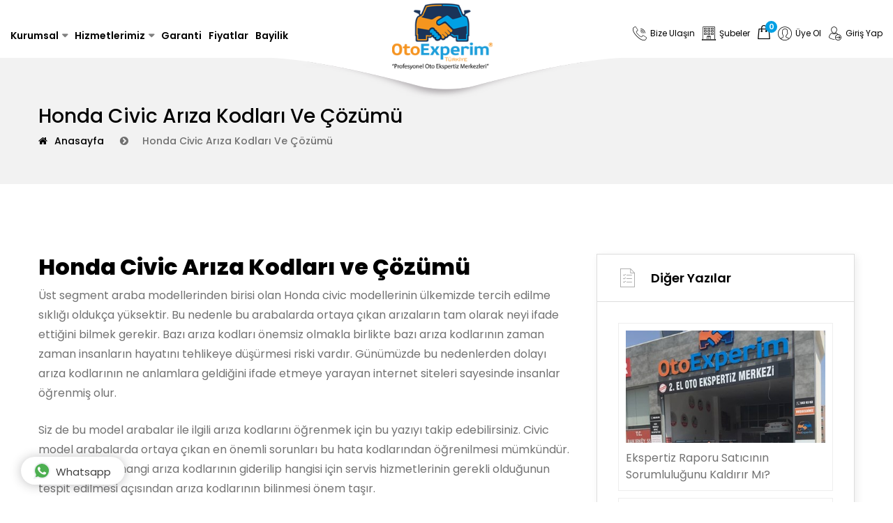

--- FILE ---
content_type: text/html; charset=utf-8
request_url: https://www.otoexperim.com/honda-civic-ariza-kodlari-ve-cozumu-
body_size: 21377
content:


<!DOCTYPE html>

<html xmlns="http://www.w3.org/1999/xhtml" lang="tr">
<head><meta charset="UTF-8" /><meta name="viewport" content="width=device-width, initial-scale=1.0" /><meta http-equiv="X-UA-Compatible" content="ie=edge" />

    <!-- Page Title -->
    <title>
	Honda Civic Arıza Kodları ve Çözümü | Oto Ekspertiz
</title><meta name="robots" content="index, follow" /><meta name="google-site-verification" content="-qWfItQq5CHh04Hqrs2M_gQzasTmZix5-LaD-wbbNLI" />


    <!--- Font Icon -->
    <link rel="stylesheet" href="/css/fontawesome.min.css" /><link rel="stylesheet" href="/css/icomoon.css" />

    <!-- Place favicon.ico in the root directory -->
    <link rel="shortcut icon" href="/images/favicon.png" />

    <!-- Plugins css -->
    <link rel="stylesheet" href="/css/plugins.css" />

    <!-- Theme Style -->
    <link rel="stylesheet" href="style.css" />

    <!-- Modernizr js -->
    <script src="/js/modernizr.min.js"></script>
    
    <link rel="canonical" href="https://www.otoexperim.com/honda-civic-ariza-kodlari-ve-cozumu-"/>
    <link rel="canonical" href="https://www.otoexperim.com/honda-civic-ariza-kodlari-ve-cozumu-" />

    <!-- Google tag (gtag.js) -->
<script async src="https://www.googletagmanager.com/gtag/js?id=G-PD5QELGBLZ"></script>
<script>
    window.dataLayer = window.dataLayer || [];
    function gtag() { dataLayer.push(arguments); }
    gtag('js', new Date());

    gtag('config', 'G-PD5QELGBLZ');
</script>
    <!-- Google Tag Manager -->
<script>(function (w, d, s, l, i) {
    w[l] = w[l] || []; w[l].push({
        'gtm.start':
            new Date().getTime(), event: 'gtm.js'
    }); var f = d.getElementsByTagName(s)[0],
        j = d.createElement(s), dl = l != 'dataLayer' ? '&l=' + l : ''; j.async = true; j.src =
            'https://www.googletagmanager.com/gtm.js?id=' + i + dl; f.parentNode.insertBefore(j, f);
    })(window, document, 'script', 'dataLayer', 'GTM-WDDMMCD');
    gtag('config', 'AW-592531342');
    </script>
<!-- End Google Tag Manager -->
    <!-- Global site tag (gtag.js) - Google Analytics -->
<script async src="https://www.googletagmanager.com/gtag/js?id=UA-104220514-1"></script>
<script>
    window.dataLayer = window.dataLayer || [];
    function gtag() { dataLayer.push(arguments); }
    gtag('js', new Date());

    gtag('config', 'UA-104220514-1');
</script>
  <!-- Global site tag (gtag.js) - Google Ads: 10904129173 -->
<script async src="https://www.googletagmanager.com/gtag/js?id=AW-10904129173"></script>
<script>
    window.dataLayer = window.dataLayer || [];
    function gtag() { dataLayer.push(arguments); }
    gtag('js', new Date());

    gtag('config', 'AW-10904129173');
</script>
    <meta name="facebook-domain-verification" content="x9m32k76b9eeur1najt7p78zb44f6o" /><meta name="description" content="Üst segment araba modellerinden birisi olan Honda Civic modellerinin ülkemizde tercih edilme sıklığı oldukça yüksektir. Devamı için web sitemizi ziyaret et!" /><meta name="keywords" content="Honda Civic Arıza Kodları, Honda Hata Kodları" /></head>
<body>
<!-- Google Tag Manager (noscript) -->
<noscript><iframe src="https://www.googletagmanager.com/ns.html?id=GTM-WDDMMCD"
height="0" width="0" style="display:none;visibility:hidden"></iframe></noscript>
<!-- End Google Tag Manager (noscript) -->
    <form method="post" action="./honda-civic-ariza-kodlari-ve-cozumu-" id="form1">
<div class="aspNetHidden">
<input type="hidden" name="__EVENTTARGET" id="__EVENTTARGET" value="" />
<input type="hidden" name="__EVENTARGUMENT" id="__EVENTARGUMENT" value="" />
<input type="hidden" name="__VIEWSTATE" id="__VIEWSTATE" value="/[base64]/[base64]/EsSBZYXDEsWxhY2FrbGFyPC9zdHJvbmc+PC9oMj4NCjxwPg0KCUJ1IGFyxLF6YSBrb2RsYXLEsW7EsW4ga2FyxZ/EsW3EsXphIMOnxLFrbWFzxLEgaWxlIGJpcmxpa3RlIHPDvHLDvGPDvG7DvG4gaGFuZ2kgYXLEsXphIGtvZGxhcsSxbmEga2FyxZ/EsSBuZSB5YXBhY2HEn8SxbsSxIGJpbG1lc2kgZGUgw7ZuZW0gdGHFn8Sxci4gR8O8bsO8bcO8emRlIGFyxLF6YSBrb2RsYXLEsW7EsW4gYnUgdGVtZWwgZG/[base64]/[base64]/[base64]" />
</div>

<script type="text/javascript">
//<![CDATA[
var theForm = document.forms['form1'];
if (!theForm) {
    theForm = document.form1;
}
function __doPostBack(eventTarget, eventArgument) {
    if (!theForm.onsubmit || (theForm.onsubmit() != false)) {
        theForm.__EVENTTARGET.value = eventTarget;
        theForm.__EVENTARGUMENT.value = eventArgument;
        theForm.submit();
    }
}
//]]>
</script>


<script src="/WebResource.axd?d=Ode9lhcLxktXm2iCbvrFoSF_1AAx6JgJ5MRyMgYviw7df8mjX9YsrMo5SwGTJtgqcjPyN-M5-YrbbRbVpsMSSIU_lbE1&amp;t=638470235903148691" type="text/javascript"></script>


<script src="/ScriptResource.axd?d=8pHsV6lbfPQZXgg6B8xM6Cq_b1-7bCw7_NjOb-SxEM8KbBtpxgzhlVP2cn2Xx_Ah8xwVt_ufgl49CJMlFmsfMwLICMflTRpHQ6ZSiuelypt1e9upmH7RbvmATBsP1AiteF7phw2&amp;t=23c9c237" type="text/javascript"></script>
<script type="text/javascript">
//<![CDATA[
if (typeof(Sys) === 'undefined') throw new Error('ASP.NET Ajax client-side framework failed to load.');
//]]>
</script>

<script src="/ScriptResource.axd?d=x-az9jCy5amQF4Zc1pb3TIgpWdaQlJ8MiyJ0vJZZKTmCqCmsUg6l1FlZxNtMQg6R267ir-R4seGaH350ws5JJt2IwmME32s66PODamjDmHvJmwcV5VFIyFvCIWvu1Bvytc38AbJJMI2GM4Din9ZnHIABbdc1&amp;t=23c9c237" type="text/javascript"></script>
<div class="aspNetHidden">

	<input type="hidden" name="__VIEWSTATEGENERATOR" id="__VIEWSTATEGENERATOR" value="3989C74E" />
</div>
        <script type="text/javascript">
//<![CDATA[
Sys.WebForms.PageRequestManager._initialize('ctl00$script', 'form1', [], [], [], 90, 'ctl00');
//]]>
</script>


        <!--********************************************************-->
        <!--********************* SITE HEADER **********************-->
        <!--********************************************************-->
        <header class="site-header  header-style-one">
            <!--~~~~~~~~~~~~~~~~~~~~~~~~~~~~~~~~~~~~~~~
            Start Site Navigation
        ~~~~~~~~~~~~~~~~~~~~~~~~~~~~~~~~~~~~~~~-->
            <div class="site-navigation">
                <div class="container-fluid">
                    <div class="row">
                        <div class="col-12">
                            <div class="navbar navbar-expand-lg navigation-area">
                                <div class="mainmenu-area">
                                    <nav class="menu">
                                        <ul id="nav">
                                            <li class="dropdown-trigger"><a href="#">Kurumsal</a>
                                                <ul class="dropdown-content">
                                                    
                                                            <li><a href="/hakkimizda">Hakkımızda</a></li>
                                                        
                                                            <li><a href="/kalite-belgelerimiz">Kalite Belgelerimiz</a></li>
                                                        
                                                    <li><a href="/basinda-biz">Basında Biz</a></li>
                                                </ul>
                                            </li>
                                            <li class="dropdown-trigger"><a href="#">Hizmetlerimiz</a>
                                                <ul class="dropdown-content">
                                                    <li><a href="/oto-ekspertiz">Oto Ekspertiz</a></li>
                                                    
                                                            <li><a href="/suspansiyon-bolumu-testi">Süspansiyon Bölümü Testi</a></li>
                                                        
                                                            <li><a href="/arac-alt-bolumu-testi">Araç Alt Bölümü Testi</a></li>
                                                        
                                                            <li><a href="/boya-kaporta-bolumu-testi">Boya kaporta Bölümü Testi</a></li>
                                                        
                                                            <li><a href="/on-duzen-bolumu-testi">Ön Düzen Bölümü Testi</a></li>
                                                        
                                                            <li><a href="/motor-bolumu-testi">Motor Bölümü Testi</a></li>
                                                        
                                                            <li><a href="/fren-bolumu-testi">Fren Bölümü Testi</a></li>
                                                        
                                                            <li><a href="/elektronik-bolumu-testi">Elektronik Bölümü Testi</a></li>
                                                        
                                                            <li><a href="/filo-ve-mobil-ekspertiz-hizmetleri">Filo Ve Mobil Ekspertiz Hizmetleri</a></li>
                                                        
                                                            <li><a href="/egzoz-emisyon-olcum">Egzoz Emisyon Ölçüm</a></li>
                                                        
                                                            <li><a href="/utts-basvuru-yap">UTTS Başvuru Yap</a></li>
                                                        

                                                </ul>
                                            </li>
                                            <li><a href="/garanti">Garanti</a></li>
                                            <li><a href="/oto-ekspertiz-fiyat-listesi">Fiyatlar</a></li>
                                            <li><a href="/bayilik">Bayilik</a></li>
                                            
                                            
                                            
                                        </ul>
                                    </nav>
                                    <!--/.menu-->
                                </div>
                                <!--~./ mainmenu-wrap ~-->

                                <div class="site-logo-block">
                                    <a class="navbar-brand site-logo" href="/">
                                        <img src="/images/logo/logo.png" alt="logo">
                                        <img src="/images/logo/logo.png" alt="logo">
                                    </a>
                                </div>
                                <!--~./ site-logo-block ~-->

                                <div class="header-navigation-right">

                                    <div class="search-wrap xs-d-none">
                                        <a href="/iletisim">
                                            <div class="search-btn">
                                                <span class="icon icon-call"></span>
                                                <span class="text">Bize Ulaşın</span>
                                            </div>

                                        </a>
                                    </div>
                                    <div class="search-wrap xs-d-none">
                                        <a href="/subeler">
                                            <div class="search-btn">
                                                <span class="icon icon-building"></span>
                                                <span class="text">Şubeler</span>
                                            </div>

                                        </a>
                                    </div>
                            

                                    
                                    <!--~./ search-wrap ~-->


                                    <div class="header-card-area xs-d-none">
                                        <a href="#">
                                            <span class="icon-paper-bag"></span>
                                            <sup id="span_sepet_adet">0</sup>

                                        </a>
                                        <div class="cart-list">
                                            <div id="div_sepet_yok">
                                                Şuan sepetinizde hiç bir paket yok.
                                            </div>
                                            



                                        </div>
                                    </div>
                                    <!--~./ site-logo-block ~-->
                                    
                                    <div class="user-registration-area dropdown">
                                        <a class="user-reg-btn" href="/kayit">
                                            <span class="icon icon-user3"></span>
                                            <span class="text">Üye Ol</span>
                                        </a>
                                    </div>
                                    <div class="user-registration-area dropdown">
                                        <a class="user-reg-btn" href="/giris">
                                            <span class="icon icon-user1"></span>
                                            <span class="text">Giriş Yap</span>
                                        </a>
                                    </div>
                                    
                                    
                                </div>
                                <!--~./ header-navigation-right ~-->
                            </div>
                            <!--~./ navigation-area ~-->
                        </div>
                    </div>
                </div>
            </div>
            <!--~./ site-navigation ~-->

            <!--~~~~~~~~~~~~~~~~~~~~~~~~~~~~~~~~~~~~~~~
            Start Mobile Menu
        ~~~~~~~~~~~~~~~~~~~~~~~~~~~~~~~~~~~~~~~-->
            <div class="mobile-menu">
                <a class="mobile-logo" href="/">
                    <img src="/images/logo/mobile-logo.png" alt="logo">
                </a>
            </div>
            <!--~~./ end mobile menu ~~-->
        </header>
        <!--~~~ Sticky Header ~~~-->
        <div id="sticky-header"></div>
        <!--~./End site header ~-->



        
    
    <div id="body_pnlIcerik">
	

    <div class="page-title-area " >
        <div class="container">
            <div class="row">
                <div class="col-12">
                    <div class="page-header-content">
                        <div class="breadcrumb-content-area">
                            <div class="page-header-caption">
                                <h1 id="body_h_title">Honda Civic Arıza Kodları ve Çözümü </h1>
                            </div>
                            <div class="breadcrumb-area">
                                <ol class="breadcrumb">
                                    <li class="breadcrumb-item"><a href="/">Anasayfa</a></li>
                                    <li id="body_liActive" aria-current="page" class="breadcrumb-item active">Honda Civic Arıza Kodları ve &#199;&#246;z&#252;m&#252; </li>
                                </ol>
                            </div>
                        </div>
                    </div>
                    <!--~~./ page-header-content ~~-->
                </div>
            </div>
        </div>
        <!--~~./ end container ~~-->
    </div>
    <div class="site-content">
        <div class="about-us-section ptb-100">
            <div class="container">
                <div class="row">
                    <div id="body_divIcerik" class="col-md-8">
                        
                        <h2>
	<strong>Honda Civic Arıza Kodları ve Çözümü </strong></h2>
<p>
	&Uuml;st segment araba modellerinden birisi olan Honda civic modellerinin ülkemizde tercih edilme sıklığı oldukça yüksektir. Bu nedenle bu arabalarda ortaya çıkan arızaların tam olarak neyi ifade ettiğini bilmek gerekir. Bazı arıza kodları önemsiz olmakla birlikte bazı arıza kodlarının zaman zaman insanların hayatını tehlikeye düşürmesi riski vardır. Günümüzde bu nedenlerden dolayı arıza kodlarının ne anlamlara geldiğini ifade etmeye yarayan internet siteleri sayesinde insanlar öğrenmiş olur.</p>
<p>
	Siz de bu model arabalar ile ilgili arıza kodlarını öğrenmek için bu yazıyı takip edebilirsiniz. Civic model arabalarda ortaya çıkan en önemli sorunları bu hata kodlarından öğrenilmesi mümkündür. Aynı zamanda hangi arıza kodlarının giderilip hangisi için servis hizmetlerinin gerekli olduğunun tespit edilmesi açısından arıza kodlarının bilinmesi önem taşır.</p>
<p>
	<img alt="" src="/Upload/honda-civic-si-gc5e49eac4_640.jpg" /></p>
<h3>
	<strong>Honda Civic Sıklıkla Görülen Arıza Kodları</strong></h3>
<p>
	Her arabanın kendine has özellikleri bulunur. Bu özellikler aynı zamanda hata kodlarında farklılıklar ortaya çıkmasına neden olur. Honda civic modellerinde de diğer araba modellerinde göremeyeceğimiz hata kodları karşımıza çıkar. Örneğin C1277 hata kodu direksiyon teker açısı ile ilgili bir sorun olup bu durumda bir rot balans ayarı yaptırmak gerekir.</p>
<p>
	Yine bir diğer arıza kodu olarak ise C1278 hata kodu karşımıza çıkar. Bu da benzer olarak yine teker direksiyon açısı ile ilgili bir sorundur. Bir diğer arıza kodu olan P00001 arıza kodu ise yakıt hacminde ortaya çıkan regülatör sorunlarını temsil eder. Yakıt regülatörü ile ilgili bir diğer hata kodu ise P0002 hata kodu olup bu hata kodunun anlamı ise yakıt hacmi regülatörünün düzensiz olarak çalışması şeklindedir. Yine benzer bir şekilde yakıt hacmi regülatörü kontrol devresi düşük sorunları da P0003 sorunları olarak ortaya çıkar.</p>
<p>
	<a href="https://www.otoexperim.com/"><img alt="oto ekspertiz" src="/Upload/oto ekspertiz banner.jpg " /></a></p>
<h2>
	<strong>Eksantrik ve Yakıt Sorunları</strong></h2>
<p>
	Bazı sorunların kodları anlam olarak belirli kısımları ilgilendirir. Örneğin P0005 hata kodu yakıt kapatma valfi ile ilgili sorunları temsil ederken, yakıt kapatma valfi kontrol devresinde ortaya çıkan bir başka sorun ise P0006 hata kodu ile temsil edilir. Yine benzer bir şekilde P0007 hata kodu ise yakıt kapatma valfi temelli kontrol ünitesi sorunlarını ortaya çıkarır.</p>
<p>
	Bunun yanında eksantrik mili ile ilgili hata kodları da bulunur. Örneğin P000A hata kodu A eksantrik milinin konumu hakkında yavaş tepki verme sürelerini ifade eder. Bir diğer hata kodu olan P0008 hata kodu ise B eksantrik mili konumunda yanıt vermenin süresi ile ilgili sorunları temsil eder. Benzer şekilde P000C hata kodu da yine eksantrik mili ile ilgili sorunları temsil eder. Bu hata kodlarının dışında da birçok farklı hata kodu karşımıza çıkabilir. Bu hata kodlarının bazıları obd denilen arıza takip cihazları ile göstergeden kaldırılabilir. Fakat bazı arıza kodları büyük sorunlara neden olmadan tamir ve servis hizmetleri ile ortadan kaldırılmalıdır.</p>
<p>
	<img alt="" src="/Upload/honda-g97b33c278_640.png" /></p>
<h2>
	<strong>Hata Kodlarına Karşı Yapılacaklar</strong></h2>
<p>
	Bu arıza kodlarının karşımıza çıkması ile birlikte sürücünün hangi arıza kodlarına karşı ne yapacağını bilmesi de önem taşır. Günümüzde arıza kodlarının bu temel doğrultusunda kullanımı ile birlikte insanların yaşamlarında önemli bir unsur olan sürüş güvenliğinin de sağlanması mümkün olur.</p>
<p>
	Bu nedenle arabaların düzenli bakımlarının yapılması gerekli durumlarda tamir bakım istasyonlarından hizmet alınması gerekir. Günümüzde dijital göstergeler birçok sorunu göstermekle birlikte yine de düzenli bakımların yapılarak olası arızaların tespit edilmesi gerekir. Son zamanlarda bu araba modeli ile sıklıkla ortaya çıkan sorunları gidermek için internet sitelerinden arıza kodlarına bakılması gerekir.</p>
<div>
	Honda Civic&#39;in sık karşılaşılan arıza kodları, sürücülere aracın hangi bileşenlerinde sorun yaşandığını gösteren önemli ipuçları sunar. Örneğin, C1277 ve C1278 gibi direksiyon teker açısı ile ilgili hata kodları, rot balans ayarı gerektirebilecek önemli sorunları ifade edebilir. Yakıt sistemi ile ilgili P0001, P0002 ve P0003 gibi kodlar ise yakıt regülatörü sorunlarını temsil eder.</div>
<div>
	 </div>
<div>
	Sürücüler, araçlarında beliren arıza kodlarını anlamaları ve bu kodlara karşı nasıl hareket etmeleri gerektiğini bilmeleri açısından bu bilgilere hakim olmalıdır. <a href="https://www.otoexperim.com/">Otoexperim</a>, araç sahiplerine arıza kodlarını doğru bir şekilde çözümlemeleri konusunda yardımcı olur. <a href="https://www.otoexperim.com/">Oto </a><a href="https://www.otoexperim.com/oto-ekspertiz-fiyat-listesi">ekspertiz</a> hizmetimize başvurarak, aracınızın güvenliği ve performansı için gerekli adımları atabilirsiniz.</div>
<div>
	 </div>
<div>
	İlgili içerikler:</div>
<div>
	<a href="https://www.otoexperim.com/filo-ve-mobil-ekspertiz-hizmetleri">Filo ve Mobil Ekspertiz Hizmetleri</a></div>
<div>
	<a href="https://www.otoexperim.com/bakirkoy-oto-ekspertiz">Bakırköy Oto Ekspertiz</a></div>

                    </div>

                    <div id="body_divBlog" class="col-md-4 sidebar ">
                        <aside class="widget popular-posts-widget">
                            <h4 class="widget-title"><span class="icon-list1"></span>Diğer Yazılar</h4>
                            <div class="widget-content">
                                
                                <article class="post side-post mb-0">
                                        <!--./ entry-meta-content -->
                                        <span class="entry-title text-left">
                                                    <a href="/ekspertiz-raporu-saticinin-sorumlulugunu-kaldirir-mi">
                                                <img src="/Upload/Ekspertiz raporu satıcının sorumluluğu.jpg" class="blog-img"/> Ekspertiz Raporu Satıcının Sorumluluğunu Kaldırır Mı?</a>
                                        </span>
                                        <!--./ entry-title -->
                                </article>
                                        
                                <article class="post side-post mb-0">
                                        <!--./ entry-meta-content -->
                                        <span class="entry-title text-left">
                                                    <a href="/ikinci-el-araba-aldim-arizali-cikti-ne-yapmaliyim">
                                                <img src="/Upload/2.el Araba Aldım Arızalı Çıktı.jpg" class="blog-img"/> İkinci El Araba Aldım Arızalı Çıktı Ne Yapmalıyım?</a>
                                        </span>
                                        <!--./ entry-title -->
                                </article>
                                        
                                <article class="post side-post mb-0">
                                        <!--./ entry-meta-content -->
                                        <span class="entry-title text-left">
                                                    <a href="/ekspere-sokmadan-arac-alinir-mi">
                                                <img src="/Upload/Ekspere Sokmadan Araç Alınır mı.jpg" class="blog-img"/> Ekspere Sokmadan Araç Alınır mı?</a>
                                        </span>
                                        <!--./ entry-title -->
                                </article>
                                        
                                <article class="post side-post mb-0">
                                        <!--./ entry-meta-content -->
                                        <span class="entry-title text-left">
                                                    <a href="/ekspertizde-neler-cikar">
                                                <img src="/Upload/ekspertizde neler çıkar.jpg" class="blog-img"/> Ekspertizde Neler Çıkar?</a>
                                        </span>
                                        <!--./ entry-title -->
                                </article>
                                        
                                <article class="post side-post mb-0">
                                        <!--./ entry-meta-content -->
                                        <span class="entry-title text-left">
                                                    <a href="/arac-bakimlarinizi-ihmal-etmeyin">
                                                <img src="/Upload/Araç Bakımlarınızı İhmal Etmeyin.jpg" class="blog-img"/> Araç Bakımlarınızı İhmal Etmeyin</a>
                                        </span>
                                        <!--./ entry-title -->
                                </article>
                                        
                                <article class="post side-post mb-0">
                                        <!--./ entry-meta-content -->
                                        <span class="entry-title text-left">
                                                    <a href="/arac-ekspertiz-raporu-ne-demek">
                                                <img src="/Upload/Araç Ekspertiz Raporu Ne Demek.jpg" class="blog-img"/> Araç Ekspertiz Raporu Ne Demek?</a>
                                        </span>
                                        <!--./ entry-title -->
                                </article>
                                        
                                <article class="post side-post mb-0">
                                        <!--./ entry-meta-content -->
                                        <span class="entry-title text-left">
                                                    <a href="/ekspertiz-ne-kadar-surer-ekspertiz-raporu-ne-zaman-cikar">
                                                <img src="/Upload/Ekspertiz Ne Kadar Sürer Rapor Ne Zaman Çıkar.jpg" class="blog-img"/> Ekspertiz Ne Kadar Sürer? Ekspertiz Raporu Ne Zaman Çıkar?</a>
                                        </span>
                                        <!--./ entry-title -->
                                </article>
                                        
                                <article class="post side-post mb-0">
                                        <!--./ entry-meta-content -->
                                        <span class="entry-title text-left">
                                                    <a href="/ikinci-el-arac-alirken-dikkat-edilmesi-gerekenler8">
                                                <img src="/Upload/ikinci el araçta dikkat edilmesi gerekenler.jpg" class="blog-img"/> İkinci El Araç Alırken Dikkat Edilmesi Gerekenler</a>
                                        </span>
                                        <!--./ entry-title -->
                                </article>
                                        
                                <article class="post side-post mb-0">
                                        <!--./ entry-meta-content -->
                                        <span class="entry-title text-left">
                                                    <a href="/arac-ekspertiz-nerede-yapilir">
                                                <img src="/Upload/araç ekspertiz nerede yapılır.jpg" class="blog-img"/> Araç Ekspertiz Nerede Yapılır?</a>
                                        </span>
                                        <!--./ entry-title -->
                                </article>
                                        
                                <article class="post side-post mb-0">
                                        <!--./ entry-meta-content -->
                                        <span class="entry-title text-left">
                                                    <a href="/oto-ekspertiz-gecerlilik-suresi">
                                                <img src="/Upload/Oto Ekspertiz Geçerlilik Süresi.jpg" class="blog-img"/> Oto Ekspertiz Geçerlilik Süresi</a>
                                        </span>
                                        <!--./ entry-title -->
                                </article>
                                        
                            </div>
                        </aside>
                        <!--~./ end popular posts widget ~-->
                    </div>
                </div>
            </div>
        </div>
    </div>
    
</div>

        <!--********************************************************-->
        <!--********************** SITE FOOTER *********************-->
        <!--********************************************************-->
        <footer class="site-footer footer-default-style">
            <!--~~~~~~~~~~~~~~~~~~~~~~~~~~~~~~~~~~~~~~~
            Start Footer Widget Area
        ~~~~~~~~~~~~~~~~~~~~~~~~~~~~~~~~~~~~~~~-->
            <div class="footer-widget-area ptb-100">
                <div class="container">
                    <div class="row">
                        <div class="col-lg-12">
                            <div class="row">
                                <div class="col-md-4">
                                    <aside class="widget widget-list style-one">
                                        <p class="widget-title">Kısayol</p>
                                        <div class="widget-content">
                                            <ul>
                                                <li><a href="/">Anasayfa</a></li>
                                                <li><a href="/oto-ekspertiz">Oto Ekspertiz</a></li>
                                                <li><a href="/garanti">Garanti</a></li>
                                                <li><a href="/oto-ekspertiz-fiyat-listesi">Fiyatlar</a></li>
                                                <li><a href="/bayilik">Bayilik</a></li>
                                                <li><a href="/basinda-biz">Basında Biz</a></li>
                                                <li><a href="/blog">Blog</a></li>
                                                <li><a href="/iletisim">İletişim</a></li>
                                            </ul>
                                        </div>
                                    </aside>
                                </div>
                                <div class="col-md-4">
                                    <aside class="widget widget-list style-one">
                                        <p class="widget-title">Kurumsal</p>
                                        <div class="widget-content">
                                            <ul>
                                                <li><a href="/hakkimizda">Hakkımızda</a></li>
                                                <li><a href="/basinda-biz">Basında Biz</a></li>
                                                <li><a href="/kalite-belgelerimiz">Kalite Belgelerimiz</a></li>
                                                <li><a href="/gizlilik-politikasi">Gizlilik Politikası</a></li>
                                                <li><a href="/kullanim-kosullari">Kullanım Koşulları</a></li>
                                            </ul>
                                        </div>
                                    </aside>

                                    <ul class="social-share mb-5 text-center">
                                        <li><a class="facebook" href="http://facebook.com/otoexperim/"><i class="fa fa-facebook"></i></a></li>
                                        <li><a class="youtube" href="https://www.youtube.com/@otoexperim3359"><i class="fa fa-youtube"></i></a></li>
                                        <li><a class="instagram" href="http://instagram.com/otoexperimturkiye/"><i class="fa fa-instagram"></i></a></li>
                                    </ul>
                                    <div>
                                        <center>
                                         <img src="/images/visa-mastercard.png" alt="visa mastercard logo" width="130"></center>
                                    </div>
                                    <!--~./ social-share ~-->
                                </div>
                                <div class="col-md-4">
                                    <aside class="widget widget-list">
                                        <p class="widget-title">E-Ekspertiz</p>
                                        <div class="widget-content">
                                            <ul>
                                                <li><a href="/e-ekspertiz/rapor">Rapor Sorgula</a></li>
                                                <li><a href="/e-ekspertiz/hasar-sorgula">Hasar Sorgula</a></li>
                                                <li><a href="/e-ekspertiz/degisen-sorgula">Değişen Sorgula</a></li>
                                                <li><a href="/e-ekspertiz/borc-sorgula">Borç Sorgula</a></li>
                                                <li><a href="/e-ekspertiz/kilometre-sorgula">Kilometre Sorgula</a></li>
                                                <li><a href="/e-ekspertiz/arac-sorgula">Araç Detay Sorgula</a></li>
                                                <li><a href="/e-ekspertiz/arac-deger-sorgula">Araç Değeri Sorgula</a></li>
                                                <li><a href="/e-ekspertiz/ustaya-sor">Ustaya Sor</a></li>
                                                <li><a href="https://portal.tnb.org.tr/Sayfalar/NobetciNoterBul.aspx" target="_blank">Noter</a></li>
                                                <li><a href="/e-ekspertiz/randevu-al">Randevu Al</a></li>
                                                <li><a href="/e-ekspertiz/sikayet">Şikayet</a></li>


                                            </ul>
                                        </div>
                                    </aside>
                                </div>
                            </div>
                        </div>
                        <hr />
                        <div class="col-lg-12">
                            <div class="row">
                                <div class="col-md-4 text-center">
                                    <a class="btn btn-default btn-footer btn-orange mb-2" href="/e-ekspertiz/randevu-al"><i class="icon icon-checkmark2"></i>Randevu Al</a>
                                </div>
                                <div class="col-md-4 text-center">
                                    <a class="btn btn-default btn-footer mb-2 link-ara" href="tel:02125439393"><i class="icon icon-call-center2"></i>0212 543 93 93</a>
                                </div>
                                <div class="col-md-4 text-center">
                                    <a class="btn btn-default btn-footer btn-orange mb-2" href="/subeler"><i class="icon icon-location3"></i>Bayi Bul</a>
                                </div>
                            </div>
                        </div>
                        <!--~~~~~ Start Widget About Footer ~~~~~-->
                        <!--~./ end about footer widget ~-->

                        <!--~~~~~ Start Widget List ~~~~~-->
                        <div class="col-lg-4">
                        </div>
                        <!--~./ end widget list ~-->

                        <!--~~~~~ Start Widget List ~~~~~-->
                        <div class="col-lg-2">
                        </div>
                        <!--~./ end widget list ~-->

                    </div>
                </div>
            </div>
            <!--~./ end footer widgets area ~-->

            <!--~~~~~~~~~~~~~~~~~~~~~~~~~~~~~~~~~~~~~~~
            Start Footer Bottom Area
        ~~~~~~~~~~~~~~~~~~~~~~~~~~~~~~~~~~~~~~~-->
            <div class="footer-bottom-area">
                <div class="container">
                    <div class="row">
                        <div class="col-lg-12">
                            <aside class="widget bt-about-footer-widget text-center">
                                <div class="widget-content">
                                    <div class="about-logo">
                                        <a href="#">
                                            <img src="/images/logo/logo-footer.png" alt="Logo"></a>
                                    </div>
                                </div>
                            </aside>
                        </div>
                        <div class="col-lg-6 col-md-6">
                            <div class="copyright-text">
                                <p>© Copyright 2020 Oto Experim. All Rights Reserved</p>
                            </div>
                        </div>
                        <!--~./ end copyright ~-->
                        <div class="col-lg-6  col-md-6">
                            <div class="footer-bottom-right">
                                <p>Web Tasarım &nbsp;&nbsp;<a href="https://www.lisayazilim.com" title="Web Tasarım" target="_blank"><img src="/images/lisayazilim-logo-white.png" /></a></p>
                            </div>
                            <!--~./ end footer menu ~-->
                        </div>
                    </div>
                </div>
            </div>
            <!--~./ end footer bottom area ~-->
        </footer>
        <!--~./ end site footer ~-->

        <div class="sticky-footer">
            <a href="tel:0 212 543 93 93" class="one-fourth  link-ara">
                <i class="icon icon-phone sticky-search"></i>
                <p>Ara</p>
            </a>
            <a href="/subeler" class="one-fourth">
                <i class="icon icon-location sticky-search"></i>
                <p>Bayi Bul</p>
            </a>
            <a href="/e-ekspertiz/randevu-al" class="one-fourth">
                <i class="icon icon-calendar sticky-search"></i>
                <p>Randevu Al</p>
            </a>
            <a href="/e-ekspertiz/hasar-sorgula" class="one-fourth">
                <i class="icon icon-question sticky-search"></i>
                <p>Experim'e Sor</p>
            </a>
        </div>
        
        <a class='blantershow-chat' href='https://wa.me/+905465139563/?text=Merhaba otoexperim.com, websitenizden iletişime geçiyorum. Bir konu hakkında bilgi alabilir miyim?' target="_blank">
            <svg width="20" viewBox="0 0 24 24">
                <defs />
                <path fill="#eceff1" d="M20.5 3.4A12.1 12.1 0 0012 0 12 12 0 001.7 17.8L0 24l6.3-1.7c2.8 1.5 5 1.4 5.8 1.5a12 12 0 008.4-20.3z" />
                <path fill="#4caf50" d="M12 21.8c-3.1 0-5.2-1.6-5.4-1.6l-3.7 1 1-3.7-.3-.4A9.9 9.9 0 012.1 12a10 10 0 0117-7 9.9 9.9 0 01-7 16.9z" />
                <path fill="#fafafa" d="M17.5 14.3c-.3 0-1.8-.8-2-.9-.7-.2-.5 0-1.7 1.3-.1.2-.3.2-.6.1s-1.3-.5-2.4-1.5a9 9 0 01-1.7-2c-.3-.6.4-.6 1-1.7l-.1-.5-1-2.2c-.2-.6-.4-.5-.6-.5-.6 0-1 0-1.4.3-1.6 1.8-1.2 3.6.2 5.6 2.7 3.5 4.2 4.2 6.8 5 .7.3 1.4.3 1.9.2.6 0 1.7-.7 2-1.4.3-.7.3-1.3.2-1.4-.1-.2-.3-.3-.6-.4z" />
            </svg>
            Whatsapp</a>
        <!-- jQuery js -->
        <script src="/js/jquery.min.js"></script>
        <!-- Bootstrap js -->
        <script src="/js/bootstrap.min.js"></script>
        <!-- Popper js -->
        <script src="/js/popper.min.js"></script>
        <!-- Owl carousel js -->
        <script src="/js/owl.carousel.min.js"></script>
        <!-- Masonary js -->
        <script src="/js/masonary.min.js"></script>
        <!-- Trackpad Scroll js -->
        <script src="/js/jquery.trackpad-scroll-emulator.min.js"></script>
        <!-- Sticky ResizeSensor js -->
        <script src="/js/ResizeSensor.min.js"></script>
        <!-- Sticky Sidebar js -->
        <script src="/js/theia-sticky-sidebar.min.js"></script>
        <!-- Sticky Youtube Video js -->
        <script src="/js/youtube-video.js"></script>
        <!-- Sticky Wan Spinner js -->
        <script src="/js/wan-spinner.js"></script>
        <!-- Rater js -->
        <script src="/js/rater.min.js"></script>
        <!-- Tabs Steps js -->
        <script src="/js/jquery-steps.min.js"></script>
        <!-- Range Slider js -->
        <script src="/js/rangeslider.min.js"></script>
        <!-- Kinetic js -->
        <script src="/js/kinetic.js"></script>
        <!-- Final Countdown js -->
        <script src="/js/jquery.final-countdown.min.js"></script>
        <!-- datetimepicker js -->
        <script src="/js/jquery.datetimepicker.full.min.js"></script>
        <!-- Validate js -->
        <script src="/js/jquery.validate.min.js"></script>
        <!-- Plugin js -->
        <script src="/js/plugins.js"></script>
        <!-- Google maps -->
        <script src="https://maps.googleapis.com/maps/api/js?key=AIzaSyD_8C7p0Ws2gUu7wo0b6pK9Qu7LuzX2iWY&amp;libraries=places&amp;"></script>
        <!-- Markerclusterer js -->
        <script src="/js/markerclusterer.js"></script>
        <!-- Maps js -->
        
        <!-- Infobox js -->
        <script src="/js/infobox.min.js"></script>
        <!-- main js -->
        <script src="/js/main.js"></script>

        

        
    
        <!-- Event snippet for Whatsapp conversion page
In your html page, add the snippet and call gtag_report_conversion when someone clicks on the chosen link or button. -->
<script>
    function gtag_report_conversion(url) {
        var callback = function () {
            if (typeof (url) != 'undefined') {
                window.location = url;
            }
        };
        gtag('event', 'conversion', {
            'send_to': 'AW-11268058454/2YMqCIvZtM8YENbag_0p',
            'event_callback': callback
        });
        return false;
    }
</script>

        <script>

            $(document).on("click", "#send-it", function () {


                var a = document.getElementById("chat-input");
                if ("" != a.value) {
                    var b = $("#get-number").text(),
                        c = document.getElementById("chat-input").value,
                        d = "https://web.whatsapp.com/send",
                        e = b,
                        f = "&text=" + c;
                    if (
                        /Android|webOS|iPhone|iPad|iPod|BlackBerry|IEMobile|Opera Mini/i.test(
                            navigator.userAgent
                        )
                    )
                        var d = "whatsapp://send";
                    var g = d + "?phone=+908503058872" + e + f;
                    window.open(g, "_blank");
                }
            }),
                $(document).on("click", ".informasi", function () {
                    (document.getElementById("get-number").innerHTML = $(this)
                        .children(".my-number")
                        .text()),
                        $(".start-chat,.get-new")
                            .addClass("show")
                            .removeClass("hide"),
                        $(".home-chat,.head-home")
                            .addClass("hide")
                            .removeClass("show"),
                        (document.getElementById("get-nama").innerHTML = $(this)
                            .children(".info-chat")
                            .children(".chat-nama")
                            .text()),
                        (document.getElementById("get-label").innerHTML = $(this)
                            .children(".info-chat")
                            .children(".chat-label")
                            .text());
                }),
                $(document).on("click", ".close-chat", function () {
                    $("#whatsapp-chat")
                        .addClass("hide")
                        .removeClass("show");
                }),
                $(document).on("click", ".blantershow-chat", function () {
                    $("#whatsapp-chat")
                        .addClass("show")
                        .removeClass("hide");
                });
        </script>
        <script>
            if ($('#map_todo_listing').length > 0) {
                (function (A) {
                    if (!Array.prototype.forEach)
                        A.forEach = A.forEach || function (action, that) {
                            for (var i = 0, l = this.length; i < l; i++)
                                if (i in this)
                                    action.call(that, this[i], i, this);
                        };

                })(Array.prototype);

                var
                    mapObject,
                    markers = [],
                    markersData = {
                        'Marker': [
                    {name: 'Sakarya Oto Ekspertiz',location_latitude: 40.750441,location_longitude:  30.414432,map_image_url: '/Upload/Sakarya OtoExperim.jpg',map_marker: 'images/map-pin.png',name_point: 'Sakarya Oto Ekspertiz',url_point: '/sakarya-oto-ekspertiz',address: 'Erenler Mahallesi Sakarya Caddesi A Blok No: 308 İç Kapı No: Z2 Erenler / Sakarya',status: 'Şubeye Git'},{name: 'Antalya Oto Ekspertiz',location_latitude: 36.91359069961678,location_longitude:  30.646466183615033,map_image_url: '/Upload/Antalya Oto Ekspertiz.jpg',map_marker: 'images/map-pin.png',name_point: 'Antalya Oto Ekspertiz',url_point: '/antalya-oto-ekspertiz',address: 'Oto Experim | Antalya Kepez Oto Ekspertiz Şafak, 75. Yıl Cd. No: 103, 07220 Kepez/Antalya',status: 'Şubeye Git'},,,,{name: 'Yüksekova Oto Ekspertiz',location_latitude: 37.569970,location_longitude:  44.277196,map_image_url: '/Upload/Yüksekova Oto Ekspertiz.jpg',map_marker: 'images/map-pin.png',name_point: 'Yüksekova Oto Ekspertiz',url_point: '/yuksekova-oto-ekspertiz',address: 'İpek Yolu Üzeri Yeni Mahalle Han Petrol Yanı Yüksekova/Hakkari',status: 'Şubeye Git'},,,,,{name: 'Diyarbakır Oto Ekspertiz',location_latitude: 37.90907193686706,location_longitude:  40.11350645439013,map_image_url: '/Upload/Diyarbakır Oto Ekspertiz.jpg',map_marker: 'images/map-pin.png',name_point: 'Diyarbakır Oto Ekspertiz',url_point: '/diyarbakir-oto-ekspertiz',address: 'Bağcılar mahallesi Siverek caddesi no 128 bağlar/ Diyarbakır',status: 'Şubeye Git'},,{name: 'Ankara Oto Ekspertiz',location_latitude: 39.942799,location_longitude:  32.712720,map_image_url: '/Upload/WhatsApp Image 2026-01-21 at 13.44.38.jpeg',map_marker: 'images/map-pin.png',name_point: 'Ankara Oto Ekspertiz',url_point: '/ankara-oto-ekspertiz6',address: 'Bahçekapı mh.Sanayi bulvarı no:7/E Etismesgut ANKARA',status: 'Şubeye Git'},,{name: 'Bakırköy Oto Ekspertiz',location_latitude: 40.979279,location_longitude:  28.885171,map_image_url: '/Upload/Bakırköy Oto Ekspertiz.jpg',map_marker: 'images/map-pin.png',name_point: 'Bakırköy Oto Ekspertiz',url_point: '/bakirkoy-oto-ekspertiz',address: 'Yenimahalle, Aksu Cad. No:42, 34144 Bakırköy/İstanbul',status: 'Şubeye Git'},{name: 'Bayrampaşa Oto Ekspertiz',location_latitude: 41.048585,location_longitude:  28.911872,map_image_url: '/Upload/Bayrampaşa Oto Ekspertiz.jpg',map_marker: 'images/map-pin.png',name_point: 'Bayrampaşa Oto Ekspertiz',url_point: '/bayrampasa-oto-ekspertiz',address: 'Yenidoğan mahallesi Uluyol caddesi no:20-22 d Bayrampaşa/İstanbul',status: 'Şubeye Git'},,,,,{name: 'Eyüp Oto Ekspertiz',location_latitude: 41.0715448,location_longitude: 28.9481844,map_image_url: '/Upload/WhatsApp Image 2021-06-29 at 143.39.29.jpeg',map_marker: 'images/map-pin.png',name_point: 'Eyüp Oto Ekspertiz',url_point: '/eyup-oto-ekspertiz',address: 'Emniyettepe, Mareşal Fevzi Çakmak Cd. 40-42, 34060 Eyüpsultan/İstanbul',status: 'Şubeye Git'},,,{name: 'Ataşehir Oto Ekspertiz',location_latitude: 40.972781,location_longitude:  29.106311,map_image_url: '/Upload/Ataşehir Oto Ekspertiz.jpg',map_marker: 'images/map-pin.png',name_point: 'Ataşehir Oto Ekspertiz',url_point: '/atasehir-oto-ekspertiz',address: 'Üsküdar İçerenköy Cd. No:27/1-2 Ataşehir/İstanbul',status: 'Şubeye Git'},{name: 'İstoç OtoExperim',location_latitude: 41.062591,location_longitude:  28.833623,map_image_url: '/Upload/İstoç OtoExperim.jpg',map_marker: 'images/map-pin.png',name_point: 'İstoç OtoExperim',url_point: '/istoc-oto-ekspertiz',address: 'Göztepe Mahallesi İnönü cad. No:122 Bağcılar/İstanbul',status: 'Şubeye Git'},{name: 'Bozkır Oto Ekspertiz',location_latitude: 37.18975754917386,location_longitude:  32.23885029962434,map_image_url: '/Upload/Bozkır Oto Ekspertiz.jpg',map_marker: 'images/map-pin.png',name_point: 'Bozkır Oto Ekspertiz',url_point: '/bozkir-oto-ekspertiz',address: 'Yukarı, Fevzi Paşa Caddesi No:78/B, 42630 Bozkır/Konya',status: 'Şubeye Git'},,,,{name: 'Alibeyköy Yetkili Egzoz Emisyon Ölçüm İstasyonu',location_latitude: 41.0715448,location_longitude: 28.9481844,map_image_url: '/Upload/yok-sube.png',map_marker: 'images/map-pin.png',name_point: 'Alibeyköy Yetkili Egzoz Emisyon Ölçüm İstasyonu',url_point: '/alibeykoy-yetkili-egzoz-emisyon-olcum-istasyonu',address: 'Emniyettepe, Mareşal Fevzi Çakmak Cd. 40-42, 34060 Eyüpsultan/İstanbul',status: 'Şubeye Git'},,{name: 'Iğdır Oto Ekspertiz Firması',location_latitude: 39.928880,location_longitude:  44.060603,map_image_url: '/Upload/Iğdır Oto Ekspertiz Firması.jpg',map_marker: 'images/map-pin.png',name_point: 'Iğdır Oto Ekspertiz Firması',url_point: '/igdir-oto-ekspertiz',address: '14 KASIM MAH. TÜMAY AYDEMİR CAD. NO: 63 A MERKEZ / IĞDIR',status: 'Şubeye Git'},{name: 'Van Oto Ekspertiz',location_latitude: 38.501837,location_longitude:  43.383514,map_image_url: '/Upload/Van Oto Ekspertiz.jpg',map_marker: 'images/map-pin.png',name_point: 'Van Oto Ekspertiz',url_point: '/van-oto-ekspertiz',address: 'Sıhke Cd. No:147,Alipaşa Mahallesi, 65130 Van Merkez/Van',status: 'Şubeye Git'},{name: 'İzmir Oto Ekspertiz',location_latitude: 38.432205,location_longitude:  27.181173,map_image_url: '/Upload/İzmir Oto Ekspertiz.jpg',map_marker: 'images/map-pin.png',name_point: 'İzmir Oto Ekspertiz',url_point: '/izmir-oto-ekspertiz',address: 'Gaziosmanpaşa Mah. Yavuz Selim Cad. No:3 Bornova / İZMİR',status: 'Şubeye Git'},
                        ]

                    };

                var mapOptions = {
                    zoom: 12,
                    center: new google.maps.LatLng(40.979279, 28.885171),
                    mapTypeId: google.maps.MapTypeId.ROADMAP,

                    mapTypeControl: false,
                    mapTypeControlOptions: {
                        style: google.maps.MapTypeControlStyle.DROPDOWN_MENU,
                        position: google.maps.ControlPosition.LEFT_CENTER
                    },
                    panControl: false,
                    panControlOptions: {
                        position: google.maps.ControlPosition.TOP_RIGHT
                    },
                    zoomControl: true,
                    zoomControlOptions: {
                        position: google.maps.ControlPosition.RIGHT_BOTTOM
                    },
                    scrollwheel: false,
                    scaleControl: false,
                    scaleControlOptions: {
                        position: google.maps.ControlPosition.TOP_LEFT
                    },
                    streetViewControl: true,
                    streetViewControlOptions: {
                        position: google.maps.ControlPosition.LEFT_TOP
                    },
                    styles: [
                        {
                            "featureType": "administrative",
                            "elementType": "labels.text.fill",
                            "stylers": [
                                {
                                    "color": "#444444"
                                }
                            ]
                        },
                        {
                            "featureType": "landscape",
                            "elementType": "all",
                            "stylers": [
                                {
                                    "color": "#f2f2f2"
                                }
                            ]
                        },
                        {
                            "featureType": "poi",
                            "elementType": "all",
                            "stylers": [
                                {
                                    "visibility": "off"
                                }
                            ]
                        },
                        {
                            "featureType": "road",
                            "elementType": "all",
                            "stylers": [
                                {
                                    "saturation": -100
                                },
                                {
                                    "lightness": 45
                                }
                            ]
                        },
                        {
                            "featureType": "road.highway",
                            "elementType": "all",
                            "stylers": [
                                {
                                    "visibility": "simplified"
                                }
                            ]
                        },
                        {
                            "featureType": "road.arterial",
                            "elementType": "labels.icon",
                            "stylers": [
                                {
                                    "visibility": "off"
                                }
                            ]
                        },
                        {
                            "featureType": "transit",
                            "elementType": "all",
                            "stylers": [
                                {
                                    "visibility": "off"
                                }
                            ]
                        },
                        {
                            "featureType": "water",
                            "elementType": "all",
                            "stylers": [
                                {
                                    "color": "#cfcfcf"
                                },
                                {
                                    "visibility": "on"
                                }
                            ]
                        }],
                };
                var marker;
                mapObject = new google.maps.Map(document.getElementById('map_todo_listing'), mapOptions);
                for (var key in markersData)
                    markersData[key].forEach(function (item) {
                        marker = new google.maps.Marker({
                            position: new google.maps.LatLng(item.location_latitude, item.location_longitude),
                            map: mapObject,
                            icon: item.map_marker,
                        });
                        if ('undefined' === typeof markers[key])
                            markers[key] = [];
                        markers[key].push(marker);
                        google.maps.event.addListener(marker, 'click', (function () {
                            closeInfoBox();
                            getInfoBox(item).open(mapObject, this);
                            mapObject.setCenter(new google.maps.LatLng(item.location_latitude, item.location_longitude));
                        }));

                    });

                new MarkerClusterer(mapObject, markers[key]);

                function hideAllMarkers() {
                    for (var key in markers)
                        markers[key].forEach(function (marker) {
                            marker.setMap(null);
                        });
                };



                function closeInfoBox() {
                    $('div.infoBox').remove();
                };

                function getInfoBox(item) {
                    return new InfoBox({
                        content:
                            '<div class="marker_info" id="marker_info">' +
                            '<div class="thumb"><img src="' + item.map_image_url + '" alt=""/><a href="' + item.url_point + '" class="save"><i class="fa fa-chevron-right"></i>' + item.status + '</a></div>' +
                            '<div>' +
                            '<h3><a href="' + item.url_point + '">' + item.name_point + '</a></h3>' +
                            '<div class="location-status"><div class="todo-location"><span class="icon-location"></span>' + item.address + '</div>' +
                            '</div>' +
                            '</div>',
                        disableAutoPan: false,
                        maxWidth: 0,
                        pixelOffset: new google.maps.Size(10, 92),
                        closeBoxMargin: '',
                        isHidden: false,
                        alignBottom: true,
                        pane: 'floatPane',
                        enableEventPropagation: true
                    });
                };
                function onHtmlClick(location_type, key) {
                    google.maps.event.trigger(markers[location_type][key], "click");
                }
            }
        </script>
        <script>
            $(document).ready(function () {
                $('.link-ara').click(function () {
                    gtag('config', 'AW-11268058454/4wD6CKqyqM8YENbag_0p', {
                        'phone_conversion_number': '0212 543 93 93'
                    });

                });
            });
        </script>
        <script>
            function gtag_report_conversion(url) {
                var callback = function () {
                    if (typeof (url) != 'undefined') {
                        window.location = url;
                    }
                };
                gtag('event', 'conversion', {
                    'send_to': 'AW-11268058454/2YMqCIvZtM8YENbag_0p',
                    'event_callback': callback
                });
                return false;
            }

            $(document).ready(function () {
                $('.blantershow-chat').click(function () {
                    gtag_report_conversion();
                });
            });
        </script>
    </form>
</body>
</html>


--- FILE ---
content_type: text/css
request_url: https://www.otoexperim.com/style.css
body_size: 76797
content:
@charset "UTF-8";
/*************************************************************************

    
    Note: style css.
*************************************************************************/
/*--------------------------------------------------------------
>>> TABLE OF CONTENTS:
----------------------------------------------------------------
# Google Fonts
# Typography
    [ ## Elements ]
    [ ## White Space ]
# Button Style
    [ ## Button ]
    [ ## Fields ]
# Section Header (With All Section Heading)
    [ ## Headline ]
    [ ## Breadcrumb ]
    [ ## Page Title ]
# Button Style
    [ ## Button ]
    [ ## Fields ]
# Components
    [ ## Alignment ]
    [ ## Social Share ]
    [ ## User Registration ]
    [ ## Blockquote ]
    [ ## Magala Side Sidebar ]
    [ ## All Filter Tabs ]
    [ ## Progress Circle ]
    [ ## Carousel Nav Dots, Circle  Align Center ]
    [ ## Serch Filter Options ]
    [ ## Serch Filter Form ]
    [ ## Scroll Top ]
# Navigation
    [ ## Links ]
    [ ## Menus ]
        [ ### Main Menu ]
        [ ### Mobile Menu ]
        [ ### Sidebar Menu ]
    [ ## Pagination ]
        [ ### Navigation ]
        [ ### Post Navigation ]
# Sections
    [ ## Featured ]
    [ ## Categories ]
    [ ## Testimonial ]
    [ ## App ]
    [ ## work-process ]
    [ ## Reviews ]
    [ ## promo-video ]
    [ ## Brand ]
    [ ## Fanfact ]
# Site Header ( All Site Header Style )
    [ ## Header Card ]
    [ ## Search ]
    [ ## Sticky header ]
# Post
    [ ## Post Element ]
    [ ## Default Post ]
    [ ## Gid Post ]
    [ ## List Post ]
# Single Posts
    [ ## Comment Respond ]
    [ ## Comment Reviews ]
# Listing Todo
# Single Listing Todo
# FrontPage Banner
# Services
# Testimonail Section
# Foods Menu Section
# Layouts
    [ ## Instagram Area ]
# Sidebar
# Widget
# Shop Pages
    ## products
    ## product-details
    ## cart
    ## checkout
# Pages
    ## Listing Map
    ## About Us
    ## How It Work
    ## Contact 
    ## Pricing
    ## Add Listing
    ## Dashbaord
    ## Coming Soon
    ## 404
# Site Footer
--------------------------------------------------------------*/
/*===================================
  # Google Fonts
====================================== */
@import url("https://fonts.googleapis.com/css?family=Poppins:300,400,500,600,700,800&amp;display=swap");
/*===================================
  # Typography
====================================== */
html {
  font-size: 100%;
}

body {
  font-family: "Poppins", sans-serif;
  font-size: 16px;
  line-height: 1.5em;
  -webkit-font-smoothing: antialiased;
  font-smoothing: antialiased;
  font-weight: normal;
  background-color: #fff;
  color: #727272;
  position: relative;
}

::-moz-selection {
  color: #fff;
  background-color: #00a0e4;
}

::selection {
  color: #fff;
  background-color: #00a0e4;
}

p {
  margin-bottom: 25px;
  line-height: 1.75em;
}

p:last-child {
  margin-bottom: 0;
}

@media only screen and (max-width: 991px) {
  body {
    font-size: 15px;
  }
  p {
    line-height: 1.65em;
  }
}

small {
  font-size: 0.8em;
}

h1, h2, h3, h4, h5, h6 {
  clear: both;
  line-height: 1.2em;
  color: #000;
}

h1, h2, h3, h4 {
  font-weight: 600;
}

h1 {
  font-size: 2.827em;
  margin: 0 0 15px;
}

h2 {
  font-size: 1.999em;
}

h3 {
  font-size: 1.414em;
}

h4 {
  font-size: 1.25em;
}

h5 {
  font-size: 1em;
}

h6 {
  font-size: 0.85em;
}

/* [ ## Elements ] */
img {
  max-width: 100%;
}

a {
  color: inherit;
  -webkit-transition: color 0.2s ease;
  transition: color 0.2s ease;
}

a:hover,
a:focus,
a:active {
  text-decoration: none;
  color: #000;
}

a:focus {
  outline: none;
  color: inherit;
}

a:hover,
a:active {
  outline: 0;
  text-decoration: none;
}

button:focus {
  outline: 0px dotted;
}

i {
  color: inherit;
}

figure {
  margin: 0;
}

cite {
  color: #c39d6d;
  font-size: 12px;
}

.bg-white {
  background-color: #fff;
}

.bg-black {
  background-color: #161616;
}

.bg-gray {
  background-color: #F5F5F5;
}

.bg-gray2 {
  background-color: #f8f8f8;
}

.bg-golden {
  background-color: #DEDADA;
}

.bg-image {
  background-position: center center;
  background-repeat: no-repeat;
  background-size: cover;
}

.bg-patent {
  background-repeat: repeat;
  background-position: center center;
}

.pos-abs {
  position: absolute;
}

.bg-color-black {
  background-color: rgba(0, 0, 0, 0.7);
}

.default-text-gradient {
  background: -webkit-linear-gradient(left, #02C1FF, #0E8FFF);
  background: linear-gradient(to right, #02C1FF, #0E8FFF);
  -webkit-background-clip: text;
  -webkit-text-fill-color: transparent;
}

.page-cover {
  height: 710px;
}

.bg-overlay {
  position: relative;
}

.bg-overlay:before {
  background-color: rgba(22, 22, 22, 0.8);
  content: "";
  height: 100%;
  left: 0;
  position: absolute;
  top: 0;
  width: 100%;
  z-index: 0;
}

.bg-overlay > div {
  position: relative;
}

.bg-fixed {
  background-attachment: fixed;
}

.bg-gradient {
    background-image: -webkit-linear-gradient(left, #14abeb, #1a3459);
    background-image: linear-gradient(to right, #14abeb, #1a3459);
}

.bg-overlay-gradient {
  position: relative;
}

    .bg-overlay-gradient:before {
        background-image: -webkit-linear-gradient(left, rgb(0, 160, 228,0.90), rgb(0, 25, 61,0.90));
        background-image: linear-gradient(to right, rgb(0, 160, 228,0.90), rgb(0, 25, 61,0.90));
        content: "";
        height: 100%;
        left: 0;
        position: absolute;
        top: 0;
        width: 100%;
        z-index: 0;
    }

.bg-gradient2 {
    background-image: -webkit-linear-gradient(left, rgb(245 149 30),rgb(245 149 30) );
    background-image: linear-gradient(to right, rgb(245 149 30),rgb(245 149 30));
}



.bg-overlay-gradient > div {
    position: relative;
}

.img-responsive {
  width: 100%;
}

.owl-carousel .owl-item img {
  width: auto;
}

.list {
  list-style: outside none none;
  margin-bottom: 0;
  padding-left: 0;
}

.yellow {
  color: #FFB400 !important;
}

.green {
  color: #2dad4b;
}

.pink {
  color: #fc45a4;
}

.blue {
  color: #538ff1;
}

.text-white h1, .text-white h2, .text-white h3, .text-white h4, .text-white h5 {
  color: #fff;
}

.rating {
  font-size: 12px;
  font-weight: 500;
}

.rating > .fa {
  color: #ffb938;
}

@media only screen and (min-width: 1200px) and (max-width: 1920px) {
  .container {
    max-width: 1200px;
  }
}

@media only screen and (max-width: 1200px) {
  body {
    font-size: 15px;
  }
}

@media only screen and (max-width: 576px) {
  .container {
    width: 100%;
  }
}

/* [ ## White Space ] */
.mtb-110 {
  margin: 110px 0;
}

.mtb-100 {
  margin: 100px 0;
}

.mtb-90 {
  margin: 90px 0;
}

.mtb-80 {
  margin: 80px 0;
}

.mtb-70 {
  margin: 70px 0;
}

.mtb-60 {
  margin: 60px 0;
}

.mtb-50 {
  margin: 50px 0;
}

.mt-150 {
  margin: 150px 0 0;
}

.mt-110 {
  margin: 110px 0 0;
}

.mt-100 {
  margin: 100px 0 0;
}

.mt-90 {
  margin: 90px 0 0;
}

.mt-80 {
  margin: 80px 0 0;
}

.mt-70 {
  margin: 70px 0 0;
}

.mt-60 {
  margin: 60px 0 0;
}

.mt-50 {
  margin: 50px 0 0;
}

.mt-40 {
  margin: 40px 0 0;
}

.mt-30 {
  margin: 30px 0 0;
}

.mt-15 {
  margin: 15px 0 0;
}

.mt-0 {
  margin: 0px 0 0;
}

.mb-110 {
  margin-bottom: 110px;
}

.mb-100 {
  margin-bottom: 100px;
}

.mb-90 {
  margin-bottom: 90px;
}

.mb-80 {
  margin-bottom: 80px;
}

.mb-70 {
  margin-bottom: 70px;
}

.mb-75 {
  margin-bottom: 75px;
}

.mb-60 {
  margin-bottom: 60px;
}

.mb-50 {
  margin-bottom: 50px;
}

.mb-40 {
  margin-bottom: 40px;
}

.mb-30 {
  margin-bottom: 30px;
}

.ptb-180 {
  padding: 180px 0;
}

.ptb-150 {
  padding: 150px 0;
}

.ptb-110 {
  padding: 110px 0;
}

.ptb-100 {
  padding: 100px 0;
}

.ptb-90 {
  padding: 90px 0;
}

.ptb-85 {
  padding: 85px 0;
}

.ptb-80 {
  padding: 80px 0;
}

.ptb-70 {
  padding: 70px 0;
}

.ptb-60 {
  padding: 60px 0;
}

.ptb-50 {
  padding: 50px 0;
}

.ptb-40 {
  padding: 40px 0;
}

.ptb-20 {
  padding: 20px 0;
}

.pt-180 {
  padding: 180px 0 0;
}

.pt-150 {
  padding: 150px 0 0;
}

.pt-120 {
  padding: 120px 0 0;
}

.pt-125 {
  padding: 125px 0 0;
}

.pt-115 {
  padding: 115px 0 0;
}

.pt-110 {
  padding: 110px 0 0;
}

.pt-100 {
  padding: 100px 0 0;
}

.pt-95 {
  padding: 95px 0 0;
}

.pt-90 {
  padding: 90px 0 0;
}

.pt-80 {
  padding: 80px 0 0;
}

.pt-70 {
  padding: 70px 0 0;
}

.pt-60 {
  padding: 60px 0 0;
}

.pt-50 {
  padding: 50px 0 0;
}

.pt-40 {
  padding: 40px 0 0;
}

.pt-30 {
  padding: 30px 0 0;
}

.pt-20 {
  padding: 20px 0 0;
}

.pb-250 {
  padding-bottom: 250px;
}

.pb-150 {
  padding-bottom: 150px;
}

.pb-145 {
  padding-bottom: 145px;
}

.pb-110 {
  padding-bottom: 110px;
}

.pb-120 {
  padding-bottom: 120px;
}

.pb-100 {
  padding-bottom: 100px;
}

.pb-90 {
  padding-bottom: 90px;
}

.pb-80 {
  padding-bottom: 80px;
}

.pb-70 {
  padding-bottom: 70px;
}

.pb-60 {
  padding-bottom: 60px;
}

.pb-50 {
  padding-bottom: 50px;
}

.pb-40 {
  padding-bottom: 40px;
}

.pb-30 {
  padding-bottom: 30px;
}

.pb-20 {
  padding-bottom: 20px;
}

.pr-15 {
  padding-right: 15px !important;
}

.pt-right {
  padding-right: 5px;
}

.border-top {
  border-top: 1px solid rgba(10, 68, 150, 0.1);
}

@media only screen and (max-width: 1280px) {
  .pt-180 {
    padding-top: 120px;
  }
  .ptb-180 {
    padding: 120px 0;
  }
  .pb-145 {
    padding-bottom: 120px;
  }
}

@media only screen and (max-width: 991px) {
  .ptb-150,
  .ptb-180,
  .ptb-100,
  .ptb-110 {
    padding: 80px 0;
  }
  .pt-150,
  .pt-125,
  .pt-115,
  .pt-110,
  .pt-100,
  .pt-180,
  .pt-95 {
    padding-top: 80px;
  }
  .pb-150,
  .pb-145,
  .pb-120,
  .pb-100,
  .pb-110,
  .pb-250 {
    padding-bottom: 80px;
  }
  .mt-150 {
    margin-top: 80x;
  }
}

@media only screen and (max-width: 767px) {
  .ptb-150,
  .ptb-100,
  .ptb-180,
  .ptb-110 {
    padding: 70px 0;
  }
  .pt-150,
  .pt-100,
  .pt-125,
  .pt-115,
  .pt-110,
  .pt-180,
  .pt-95 {
    padding-top: 70px;
  }
  .pb-150,
  .pb-145,
  .pb-120,
  .pb-110,
  .pb-100,
  .pb-250 {
    padding-bottom: 70px;
  }
  .mt-150 {
    margin-top: 70px;
  }
}

/*------------------------------------------------------------------
    # Button Style
*/
/***** [ ## Button ] ******/
.btn {
  -webkit-transition: all 0.3s ease 0.02s;
  transition: all 0.3s ease 0.02s;
}

.btn:active,
.btn:focus {
  box-shadow: 0 0px 0px rgba(0, 0, 0, 0.125) inset;
}

.btn {
  border: 0px solid;
  border-radius: 3px;
  color: #000;
  font-size: 16px;
  font-weight: 600;
  -webkit-transition: all 0.3s;
  transition: all 0.3s;
}

.video-btn {
  height: 110px;
  margin-bottom: 30px;
  width: 110px;
  position: relative;
  border-radius: 50%;
  cursor: pointer;
  display: inline-block;
}

    .video-btn:after {
        background-color: rgba(245, 149, 30, 0.1);
        content: "";
        height: 100%;
        left: 0px;
        position: absolute;
        top: 0px;
        width: 100%;
        z-index: 0;
        border-radius: 50%;
    }

    .video-btn:before {
        background-color: rgba(245, 149, 30, 0.1);
        content: "";
        height: calc(100% - 20px);
        left: 10px;
        position: absolute;
        top: 10px;
        width: calc(100% - 20px);
        z-index: 0;
        border-radius: 50%;
    }

.video-btn > .icon {
  background-color: #00a0e4;
  border-radius: 50%;
  font-size: 24px;
  height: 70px;
  line-height: 70px;
  margin: 0 auto;
  text-align: center;
  width: 70px;
  position: relative;
  top: 20px;
  color: #fff;
}

.btn-default {
  background-color: #00a0e4;
  border-radius: 45px;
  color: #fff;
  font-size: 12px;
  height: 44px;
  line-height: 45px;
  padding: 0 35px;
  text-transform: uppercase;
  letter-spacing: 0.08em;
  box-shadow: 3px 3px 11px rgba(0, 167, 234, 0.25);
}

.btn-default.btn-disabled {
  background-color: #f8f8f8;
  box-shadow: 0 0 0 transparent;
  color: #d5d5d5;
}

.btn-default.btn-disabled:focus, .btn-default.btn-disabled:hover {
  background-color: #f8f8f8;
  color: #d5d5d5;
  box-shadow: 0 0px 0px 0 transparent, 0 0px 0px 0 transparent;
}

.btn-default.btn-default2 {
  border: 2px solid #000;
  color: #000;
  background-color: transparent;
  line-height: 41px;
}

.btn-default:focus, .btn-default:hover {
  background-color: #161616;
  color: #fff;
  box-shadow: 0 0px 0px 0 rgba(0, 0, 0, 0.18), 0 0px 0px 0 rgba(0, 0, 0, 0.15);
}

.btn-bownload {
  font-size: 14px;
  height: 45px;
  line-height: 45px;
  padding: 0 32px;
}

.btn-primary {
  background-color: transparent;
  border-radius: 45px;
  color: #000;
  border: 2px solid #000;
  font-size: 12px;
  height: 44px;
  line-height: 41px;
  padding: 0 35px;
  text-transform: uppercase;
  letter-spacing: 0.08em;
}

.btn-primary.active:focus:not(:disabled):not(.disabled), .btn-primary:focus {
  box-shadow: 0 0 0 0rem rgba(38, 143, 255, 0.5);
}

.btn-primary:hover, .btn-primary:focus {
  background-color: #00a0e4 !important;
  color: #fff !important;
  border: 2px solid #00a0e4;
}

.btn-primary:active {
  box-shadow: 0 0 0 0rem transparent !important;
}

.btn-primary:focus {
  box-shadow: 0 0 0 0rem rgba(0, 123, 255, 0);
}

.btn-submit {
  background-color: #9846df;
  color: white;
  font-weight: bold;
  padding: 13px 35px;
  text-transform: capitalize;
  border-radius: 25px;
  -webkit-transition: all 0.2s ease-in 0s;
  transition: all 0.2s ease-in 0s;
  border: 1px solid #010101;
  letter-spacing: 1px;
}

.btn-submit:hover {
  color: #000;
  background-color: white;
}

.btn-submit:focus {
  color: #fff;
}

.btn-group {
  display: block;
}

.btn-group .btn {
  border-radius: 25px !important;
  margin: 5px !important;
}

.btn-primary:active:not([disabled]):not(.disabled) {
  background-color: #8445ee;
  box-shadow: 0 0 0 0.2rem rgba(0, 123, 255, 0);
}

/***** [ ## Fields ] ******/
input[type="text"],
input[type="email"],
input[type="url"],
input[type="password"],
input[type="search"],
textarea {
  padding: 10px 20px !important;
}

input[type="text"]:focus,
input[type="email"]:focus,
input[type="url"]:focus,
input[type="password"]:focus,
input[type="search"]:focus,
textarea:focus {
  outline: none;
}

input[type="search"] {
  -webkit-appearance: textfield;
}

input[type="search"]::-webkit-search-decoration {
  -webkit-appearance: none;
}

select {
  appearance: none;
  -webkit-appearance: none;
  -moz-appearance: none;
}

select option[selected] {
  color: white;
}

input:-webkit-autofill,
textarea:-webkit-autofill,
select:-webkit-autofill {
  -webkit-box-shadow: 0 0 0px 1000px transparent inset;
  -webkit-text-fill-color: #7a7a7a !important;
}

input:-webkit-autofill:focus {
  -webkit-box-shadow: 0 0 0px 1000px transparent inset;
  -webkit-text-fill-color: #7a7a7a !important;
}

input:-webkit-autofill,
input:-webkit-autofill:hover,
input:-webkit-autofill:focus,
input:-webkit-autofill:active {
  -webkit-transition: background-color 5000s ease-in-out 0s;
  transition: background-color 5000s ease-in-out 0s;
}

input,
select,
textarea {
  margin: 0;
  border: none;
  vertical-align: baseline;
  font-size: 100%;
  font-weight: 400;
  -webkit-transition: all 0.25s ease;
  transition: all 0.25s ease;
  height: 45px;
}

textarea {
  min-height: 110px;
  border-radius: 0px;
}

.form-group {
  margin-bottom: 10px;
}

/* Form controllar */
.form-controllar {
  background-color: transparent;
  border-bottom: 1px solid #EDEDED;
  box-shadow: 0 0 0 transparent inset;
  font-size: 13px;
  height: 52px;
  width: 100%;
  -webkit-transition: all 0.2s;
  transition: all 0.2s;
}

.form-controllar:focus {
  border-color: #000;
  box-shadow: none;
}

.input-spinner {
  background-color: #fff;
  border: 1px solid #DDDDDD;
  border-radius: 40px;
  height: 48px;
  overflow: hidden;
  display: inline-block;
  padding: 0 30px;
}

.input-spinner > a {
  display: inline-block;
  float: left;
  height: 46px;
  line-height: 48px;
  text-align: center;
  font-weight: 600;
  font-size: 18px;
  color: #8f8f8f;
}

.input-spinner > a:hover, .input-spinner > a:focus {
  color: #000;
}

.input-spinner > input {
  border: 0 solid;
  border-radius: 0;
  color: #000;
  float: left;
  font-size: 14px;
  font-weight: normal;
  text-align: center;
  height: 48px;
  line-height: 48px;
  font-weight: 600;
  width: 85px !important;
  padding: 5px 10px !important;
}

.input-spinner > input:focus {
  border: 0 solid;
}

.error {
  color: red;
}

.success {
  text-align: center;
  margin-top: 100px;
  font-size: 18px;
  color: green;
}

/*----------Form----------*/
.nice-select {
    -ms-filter: "progid:DXImageTransform.Microsoft.Alpha(Opacity=100)";
    -ms-filter: "progid:DXImageTransform.Microsoft.Alpha(Opacity=0)";
    border-radius: 40px;
    background:#eee;
    box-sizing: border-box;
    clear: both;
    cursor: pointer;
    display: inline-block;
    font-size: 15px;
    line-height: 40px;
    padding-left: 20px;
    padding-right: 25px;
    position: relative;
    text-align: left !important;
    -webkit-user-select: none;
    -moz-user-select: none;
    -ms-user-select: none;
    user-select: none;
    position: relative;
}

.nice-select:after {
  content: '\f107';
  font-family: "FontAwesome";
  display: block;
  pointer-events: none;
  position: absolute;
  right: 7%;
  top: 21%;
  font-size: 14px;
  color: #727272;
  -webkit-transition: all 0.15s ease-in-out;
  transition: all 0.15s ease-in-out;
}

.nice-select .list {
  background-color: #fff;
  border-radius: 5px;
  box-shadow: 0 0 0 1px rgba(68, 68, 68, 0.11);
  box-sizing: border-box;
  opacity: 0;
  -ms-filter: "progid:DXImageTransform.Microsoft.Alpha(Opacity=0)";
  overflow: hidden;
  padding: 0;
  pointer-events: none;
  position: absolute;
  top: 100%;
  left: 0;
  -webkit-transform-origin: 50% 0;
  transform-origin: 50% 0;
  -webkit-transform: scale(0.75) translateY(-21px);
  transform: scale(0.75) translateY(-21px);
  -webkit-transition: all 0.2s cubic-bezier(0.5, 0, 0, 1.25), opacity 0.15s ease-out;
  transition: all 0.2s cubic-bezier(0.5, 0, 0, 1.25), opacity 0.15s ease-out;
  z-index: 9;
  min-height: 50px;
  max-height: 200px;
}

.nice-select.open {
  -ms-filter: "progid:DXImageTransform.Microsoft.Alpha(Opacity=100)";
}

.nice-select.open:after {
  -webkit-transform: rotate(-180deg);
  transform: rotate(-180deg);
}

.nice-select.open .list {
  opacity: 1;
  -ms-filter: "progid:DXImageTransform.Microsoft.Alpha(Opacity=100)";
  pointer-events: auto;
  -webkit-transform: scale(1) translateY(0);
  transform: scale(1) translateY(0);
  width: 100%;
  min-height: 50px;
  max-height: 400px;
  overflow-y: scroll;
}

.nice-select .list:hover .option:not(:hover) {
  background-color: transparent !important;
}

.nice-select.open .nice-select.disabled {
  border-color: #ededed;
  color: #999;
  pointer-events: none;
}

.nice-select.disabled:after {
  border-color: #cccccc;
}

    .nice-select .option {
        cursor: pointer;
        font-weight: 400;
        line-height: 19px;
        list-style: none;
        padding-bottom: 10px;
        padding-top: 10px;
        min-height: 40px;
        outline: none;
        padding-left: 18px;
        padding-right: 29px;
        text-align: left;
        -webkit-transition: all 0.2s;
        transition: all 0.2s;
    }

.nice-select .option:hover {
  background-color: #00a0e4;
  color: #fff;
}

.nice-select .option.disabled {
  background-color: transparent;
  color: #999;
  cursor: default;
}

.nice-select .current {
  display: block;
  line-height: 53px;
}

.custom-select,
.custom-select:focus {
  border-top: none;
  border-left: none;
  border-right: none;
  box-shadow: none;
  outline: none;
  border: 0px solid;
  border-radius: 0px;
  background: none;
  color: #727272;
}

.default-form .form-controllar {
  padding: 10px 0 !important;
}

@media only screen and (max-width: 575px) {
  .form-controllar {
    height: 40px;
  }
}

/*------------------------------------------------------------------
    # Section Header
*/
/* [ ## Headline ] */
.section-header {
  margin: -8px 0 55px;
}

.section-header .section-title {
  font-size: 36px;
  font-weight: normal;
  margin-bottom: 8px;
  line-height: 1.2em;
  color:black;
}

.section-header .section-title > span {
  font-weight: 600;
}

.section-header > p {
  margin-bottom: 5px;
}

.headline {
  font-size: 22px;
  font-weight: 800;
  margin-bottom: 25px;
}

.title-icon {
  border-bottom: 1px solid #DDDDDD;
  border-top: 1px solid #DDDDDD;
  padding: 18px 0;
  margin-bottom: 8px;
}

.title-icon > .title {
  -webkit-box-align: center;
  -ms-flex-align: center;
  align-items: center;
  display: -webkit-box;
  display: -ms-flexbox;
  display: flex;
  font-size: 18px;
  margin-bottom: 0;
  text-transform: capitalize;
}

.title-icon > .title > span {
  color: #a7a7a7;
  font-size: 25px;
  margin-right: 15px;
  display: inline-block;
}

/* [ ## Page Title ] */
.page-title-area {
  background-color: #F2F2F2;
  padding: 30px 0;
}

.page-title-area:before {
  background-color: rgba(22, 22, 22, 0.7);
}

.page-title-area.style-two:before {
  background-color: rgba(22, 22, 22, 0.6);
}

.page-title-area .breadcrumb-content-area {
  -webkit-box-align: center;
  -ms-flex-align: center;
  align-items: center;/*
  display: -webkit-box;
  display: -ms-flexbox;
  display: flex;*/
  -webkit-box-pack: justify;
  -ms-flex-pack: justify;
  justify-content: space-between;
  margin-bottom: 20px;
  margin-top: 55px;
}

.page-title-area .breadcrumb-content-area h1 {
  margin-bottom: 5px;
  font-size: 28px;
  font-weight: 500;
  text-transform: capitalize;
  line-height: 1.35em;
}

    .page-title-area .breadcrumb-content-area .breadcrumb .breadcrumb-item {
        color: #6f6f6f;
    }

.page-title-area .breadcrumb-content-area .breadcrumb .breadcrumb-item > a {
  color: #000;
}

.page-title-area .breadcrumb-content-area .breadcrumb .breadcrumb-item > a:hover, .page-title-area .breadcrumb-content-area .breadcrumb .breadcrumb-item > a:focus {
  color: #00a0e4;
}

        .page-title-area .breadcrumb-content-area .breadcrumb .breadcrumb-item:before {
            color: #6f6f6f;
        }

@media only screen and (max-width: 1366px) {
  .page-title-area .breadcrumb-content-area {
    margin-top: 35px;
  }
}

@media only screen and (max-width: 1199px) {
  .page-title-area .page-header-caption > h1 {
    font-size: 32px;
  }
}

@media only screen and (max-width: 991px) {
  .section-header {
    margin: -8px 0 45px;
  }
  .section-header .section-title {
    font-size: 32px;
    margin-bottom: 5px;
  }
  .page-title-area .breadcrumb-content-area {
    margin-top: 35px;
    margin-bottom: 10px;
  }
  .page-title-area .hero-search-form.style-two {
    margin-top: 25px;
  }
  .page-title-area .page-header-content {
    display: block;
    text-align: center;
  }
  .page-title-area .page-header-content .page-header-caption > h1 {
    font-size: 28px;
  }
  .page-title-area.style-two .hero-search-form.style-two {
    margin-top: 0px;
  }
  .breadcrumb-area .breadcrumb {
    display: inline-block;
  }
  .breadcrumb-area .breadcrumb .breadcrumb-item {
    display: inline-block;
  }
  .breadcrumb-area .breadcrumb .breadcrumb-item:first-child:before {
    padding: 0 6px 0 0;
  }
  .breadcrumb-area .breadcrumb .breadcrumb-item:before {
    padding: 0 15px 0 8px;
  }
}

@media only screen and (max-width: 767px) {
  .section-header {
    margin-top: -6px;
  }
  .section-header .section-title {
    font-size: 28px;
  }
  .title-icon {
    padding: 15px 0;
  }
  .title-icon > .title {
    font-size: 16px;
  }
  .title-icon > .title > span {
    font-size: 20px;
    margin-right: 10px;
  }
  .page-title-area .page-header-content .page-header-caption > h1 {
    font-size: 26px;
    margin-bottom: 8px;
  }
  .page-title-area .page-header-content .breadcrumb-content-area {
    display: block;
  }
  .breadcrumb-area .breadcrumb .breadcrumb-item:before {
    padding: 0 6px 0 5px;
  }
  .breadcrumb-area .breadcrumb .breadcrumb-item:first-child:before {
    padding: 0 5px 0 0;
  }
}

@media only screen and (max-width: 575px) {
  .section-header {
    margin: -5px 0 35px;
  }
  .section-header .section-title {
    font-size: 24px;
  }
  .page-title-area .page-header-content .page-header-caption > h1 {
    font-size: 24px;
  }
}

/*------------------------------------------------------------------
    # Components
*/
/* [ ## Alignment ] */
.alignleft {
  display: inline-block;
  float: left;
  margin-right: 30px;
}

.alignright {
  display: inline-block;
  float: right;
  margin-left: 30px;
}

.header-search-model {
    background-image: -webkit-linear-gradient(left, rgba(0, 160, 228, 0.50), rgba(12, 105, 144, 0.5));
    background-image: linear-gradient(to right, rgba(0, 160, 228, 0.5), rgba(12, 105, 144, 0.50));
}

.modal {
  z-index: 999999;
}

.header-search-area {
  -ms-filter: "progid:DXImageTransform.Microsoft.Alpha(Opacity=100)";
  max-width: calc(100vw - 30px);
  -webkit-box-align: center;
  -ms-flex-align: center;
  align-items: center;
  display: -webkit-box;
  display: -ms-flexbox;
  display: flex;
  height: 94vh;
  -ms-flex-wrap: wrap;
  flex-wrap: wrap;
  -webkit-box-pack: center;
  -ms-flex-pack: center;
  justify-content: center;
  margin: 0 0 0 15px;
}

.header-search-area .modal-header {
  -ms-filter: "progid:DXImageTransform.Microsoft.Alpha(Opacity=100)";
  padding: 10px 0 20px;
  border-bottom: 0px solid;
}

.header-search-area .modal-header .close.btn-close {
  opacity: 1;
  -ms-filter: "progid:DXImageTransform.Microsoft.Alpha(Opacity=100)";
  cursor: pointer;
}

.header-search-area .search-form {
  background-color: #fff;
  width: 100%;
  border-radius: 0px;
}

.header-search-area .search-form > form {
  border-bottom: 1px solid #EDEDED;
  padding-left: 30px;
  display: -webkit-box;
  display: -ms-flexbox;
  display: flex;
  -ms-flex-wrap: wrap;
  flex-wrap: wrap;
}

.header-search-area .search-form > form input[type="search"] {
  border: 0px solid;
  height: 55px;
  line-height: 55px;
  padding: 0px !important;
  -webkit-box-flex: 0;
  -ms-flex: 0 0 calc(100% - 70px);
  flex: 0 0 calc(100% - 70px);
  max-width: calc(100% - 70px);
  font-weight: 500;
  font-size: 16px;
}

.header-search-area .search-form > form button {
  background-color: transparent;
  border: 0 solid;
  height: 55px;
  -webkit-box-flex: 0;
  -ms-flex: 0 0 70px;
  flex: 0 0 70px;
  max-width: 70px;
  color: #000;
  font-size: 24px;
  -webkit-transition: all 0.2s;
  transition: all 0.2s;
  padding-right: 30px;
  text-align: right;
  line-height: 62px;
}

.header-search-area .search-form > form button:hover {
  color: #00a0e4;
}

.search-by-cat {
  -ms-filter: "progid:DXImageTransform.Microsoft.Alpha(Opacity=85)";
  padding: 30px;
}

.search-by-cat .single-cat {
  -ms-filter: "progid:DXImageTransform.Microsoft.Alpha(Opacity=85)";
  -webkit-box-align: center;
  -ms-flex-align: center;
  align-items: center;
  display: -webkit-box;
  display: -ms-flexbox;
  display: flex;
  -ms-flex-wrap: wrap;
  flex-wrap: wrap;
  margin-bottom: 5px;
  -webkit-transition: all 0.25s;
  transition: all 0.25s;
  min-width:180px;
}

.search-by-cat .single-cat:last-child {
  margin-bottom: 0px;
}

.search-by-cat .single-cat:hover {
  opacity: 0.85;
  -ms-filter: "progid:DXImageTransform.Microsoft.Alpha(Opacity=85)";
}

.search-by-cat .single-cat .icon {
  background-color: #161616;
  border-radius: 50%;
  color: #fff;
  font-size: 22px;
  height: 42px;
  line-height: 47px;
  text-align: center;
  width: 42px;
}

    .search-by-cat .single-cat .text {
        color: #f78818;
        font-weight: 700;
        font-size: 14px;
        /*padding-left: 25px;*/
    }

.search-by-cat .single-cat.automotive .icon {
  background-color: #00BD9B;
}

.search-by-cat .single-cat.hotel .icon {
  background-color: #F59744;
}

.search-by-cat .single-cat.beauty .icon {
  background-color: #8C77E9;
}

.search-by-cat .single-cat.restaurant .icon {
  background-color: #C43503;
}

@media only screen and (max-width: 575px) {
  .header-search-area .search-form > form {
    padding-left: 20px;
  }
  .header-search-area .search-form > form button {
    padding-right: 20px;
  }
  .header-search-area .search-form > form input[type="search"] {
    -webkit-box-flex: 0;
    -ms-flex: 0 0 calc(100% - 50px);
    flex: 0 0 calc(100% - 50px);
    font-size: 14px;
  }
  .search-by-cat {
    padding: 25px 20px;
  }
  .search-by-cat .single-cat .text {
    padding-left: 15px;
  }
}

/* [ ## User Registration ] */
.user-registration-area .user-reg-btn {
  font-size: 14px;
  font-weight: 600;
  text-align: center;
  color: #000;
  display: -webkit-box;
  display: -ms-flexbox;
  display: flex;
  -ms-flex-wrap: wrap;
  flex-wrap: wrap;
  -webkit-box-align: center;
  -ms-flex-align: center;
  align-items: center;
  border: 0px solid;
  background-color: transparent;
}

.user-registration-area .user-reg-btn .icon {
  font-size: 20px;
  margin-right: 10px;
}

.user-reg-form-area {
  background-image: -webkit-linear-gradient(left, rgba(43, 27, 94, 0.9), rgba(43, 65, 240, 0.9));
  background-image: linear-gradient(to right, rgba(43, 27, 94, 0.9), rgba(43, 65, 240, 0.9));
}

.register-modal-area-outer-inner {
  -ms-filter: "progid:DXImageTransform.Microsoft.Alpha(Opacity=100)";
  max-height: 99vh;
  max-width: 95vw;
  display: table-cell;
  vertical-align: middle;
  padding-bottom: 10px;
}

.register-modal-area-outer-inner .modal-header {
  -ms-filter: "progid:DXImageTransform.Microsoft.Alpha(Opacity=100)";
  padding: 10px 0 20px;
  border-bottom: 0px solid;
}

.register-modal-area-outer-inner .modal-header .close.btn-close {
  opacity: 1;
  -ms-filter: "progid:DXImageTransform.Microsoft.Alpha(Opacity=100)";
  cursor: pointer;
}

.register-modal-area {
  background-color: #fff;
  background-color: transparent;
  margin: 0 auto;
  height: 100vh;
  max-width: 95vw;
  display: table;
  width: 770px;
}

.user-register-area {
  border-radius: 0px;
  background-color: transparent;
  border: 0px solid;
  background-color: #fff;
}

.user-register-area > div {
  display: -webkit-box;
  display: -ms-flexbox;
  display: flex;
  -ms-flex-wrap: wrap;
  flex-wrap: wrap;
}

.user-register-area .user-signup-area {
  display: none;
}

.user-register-area .user-signup-area .form-content .reg-others-midea {
  padding-top: 25px;
  padding-bottom: 0px;
}

.user-register-area .user-signup-area .login-form-remember {
  padding: 10px 0 25px;
}

.user-register-area .user-signin-area.hidden {
  display: none;
}

.user-register-area .user-signup-area.show {
  display: -webkit-box;
  display: -ms-flexbox;
  display: flex;
}

.user-register-area .user-left-thumb {
/*  -webkit-box-flex: 0;
  -ms-flex: 0 0 270px;
  flex: 0 0 270px;
  max-width: 270px;*/
}

.user-register-area .user-left-thumb > img {
/*  height: 100%;*/
  -o-object-fit: cover;
  object-fit: cover;
  width: 100%;
}

.user-register-area .form-content {
  -webkit-box-flex: 0;
  -ms-flex: 0 0 calc(100% - 270px);
  flex: 0 0 calc(100% - 270px);
  max-width: calc(100% - 270px);
  padding: 55px;
}

.user-register-area .form-content > h3 {
  font-size: 22px;
  margin-bottom: 15px;
}

.user-register-area .form-content .reg-others-midea {
  -webkit-box-align: center;
  -ms-flex-align: center;
  align-items: center;
  display: -webkit-box;
  display: -ms-flexbox;
  display: flex;
  padding: 20px 0 15px;
}

.user-register-area .form-content .reg-others-midea .text {
  color: #000;
  font-size: 16px;
  font-weight: 600;
  padding-right: 35px;
}

.user-register-area .form-content .reg-others-midea .social-share > li > a {
  font-size: 14px;
  height: 30px;
  line-height: 30px;
  width: 30px;
}

.user-register-area .form-content .remember-and-password {
  -webkit-box-align: center;
  -ms-flex-align: center;
  align-items: center;
  display: -webkit-box;
  display: -ms-flexbox;
  display: flex;
  -webkit-box-pack: justify;
  -ms-flex-pack: justify;
  justify-content: space-between;
  font-size: 14px;
  padding: 10px 0 25px;
}

.user-register-area .form-content .remember-and-password .btn-password {
  color: #00a0e4;
}

.user-register-area .form-content .remember-and-password .btn-password:hover, .user-register-area .form-content .remember-and-password .btn-password:focus {
  color: #000;
}

.user-register-area .form-content .login-form-remember > label {
  display: -webkit-box;
  display: -ms-flexbox;
  display: flex;
  margin-bottom: 0;
  font-size: 14px;
}

.user-register-area .form-content .login-form-remember > label input {
  height: auto;
}

.user-register-area .form-content .login-form-remember > label span {
  display: inline-block;
  padding-left: 10px;
}

.user-register-area .form-content .login-form-remember > label > a {
  color: #00a0e4;
}

.user-register-area .form-content .login-form-remember > label > a:hover, .user-register-area .form-content .login-form-remember > label > a:focus {
  color: #000;
}

.user-register-area .form-content .login-form-register-now {
  font-size: 14px;
}

.user-register-area .form-content .login-form-register-now > a {
  color: #00a0e4;
}

.user-register-area .form-content .login-form-register-now > a:hover, .user-register-area .form-content .login-form-register-now > a:focus {
  color: #000;
}

@media only screen and (max-width: 991px) {
  .register-modal-area {
    width: 700px;
  }
  .user-register-area .form-content {
    padding: 65px 30px;
  }
}

@media only screen and (max-width: 767px) {
  .user-register-area .user-left-thumb {
    display: none;
    -webkit-box-flex: 0;
    -ms-flex: 0 0 0%;
    flex: 0 0 0%;
    max-width: 0%;
  }
  .user-register-area .form-content {
    -webkit-box-flex: 0;
    -ms-flex: 0 0 100%;
    flex: 0 0 100%;
    max-width: 100%;
    padding: 55px;
  }
}

@media only screen and (max-width: 575px) {
  .user-register-area .form-content {
    padding: 40px 20px;
  }
  .user-register-area .form-content .remember-and-password {
    display: block;
  }
  .user-register-area .form-content .forget-pass {
    padding-top: 10px;
  }
  .user-register-area .form-content .reg-others-midea .text {
    font-size: 14px;
    padding-right: 20px;
  }
  .user-register-area .form-content .reg-others-midea .social-share > li > a {
    font-size: 12px;
    height: 25px;
    line-height: 25px;
    width: 25px;
  }
  .user-register-area .form-content .social-share > li {
    margin: 3px 1px 5px;
  }
}

/* [ ## Social Share ] */
.social-share {
  -ms-filter: "progid:DXImageTransform.Microsoft.Alpha(Opacity=80)";
  padding-left: 0;
  margin-bottom: 0;
  margin-left: -5px;
  margin-right: -5px;
}

.social-share > li {
  -ms-filter: "progid:DXImageTransform.Microsoft.Alpha(Opacity=80)";
  display: inline-block;
  margin: 3px 3px 5px;
}

.social-share > li > a {
  -ms-filter: "progid:DXImageTransform.Microsoft.Alpha(Opacity=80)";
  background-color: #00a0e4;
  border-radius: 50%;
  color: #fff;
  display: inline-block;
  height: 40px;
  line-height: 40px;
  text-align: center;
  width: 40px;
  font-size: 15px;
  -webkit-transition: all 0.25s;
  transition: all 0.25s;
}

.social-share > li > a.facebook {
  background-color: #4460A1;
}

.social-share > li > a.google-plus {
  background-color: #E1533D;
}

.social-share > li > a.twitter {
  background-color: #5AB1F1;
}

.social-share > li > a.youtube {
  background-color: #C8191A;
}

.social-share > li > a.instagram {
  background-color: #095C91;
}

.social-share > li > a:hover {
  opacity: 0.8;
  -ms-filter: "progid:DXImageTransform.Microsoft.Alpha(Opacity=80)";
}

.social-share-two {
  padding-left: 0;
  margin-bottom: -5px;
  margin-left: -5px;
  margin-right: -5px;
}

.social-share-two > li {
  display: inline-block;
  margin: 0 3px 5px;
}

.social-share-two > li > a {
  display: block;
  -webkit-transition: all 0.25s;
  transition: all 0.25s;
  font-size: 16px;
  color: #000;
  width: 48px;
  height: 30px;
  line-height: 30px;
  text-align: center;
}

.social-share-two > li > a:hover, .social-share-two > li > a:focus {
  color: #00a0e4 !important;
}

@media only screen and (max-width: 575px) {
  .social-share > li > a {
    font-size: 15px;
    height: 35px;
    line-height: 35px;
    width: 35px;
  }
}

/*-------------------------------------------------
    [ ## Yu2fvl Overlay ]
*/
.yu2fvl-overlay {
  background-color: rgba(22, 22, 22, 0.8);
  z-index: 999;
}

.yu2fvl {
  -ms-filter: "progid:DXImageTransform.Microsoft.Alpha(Opacity=80)";
  z-index: 9999;
}

.yu2fvl iframe.yu2fvl-iframe {
  border: medium none !important;
  outline: medium none;
}

.yu2fvl .yu2fvl-close {
  -ms-filter: "progid:DXImageTransform.Microsoft.Alpha(Opacity=80)";
  background: #00a0e4;
  border: medium none;
  color: #fff;
  cursor: pointer;
  height: 40px;
  left: 100%;
  padding: 0;
  position: absolute;
  right: auto;
  top: 0;
  -webkit-transition: all 0.3s ease-in-out 0s;
  transition: all 0.3s ease-in-out 0s;
  width: 40px;
}

.yu2fvl .yu2fvl-close:hover {
  opacity: 0.8;
  -ms-filter: "progid:DXImageTransform.Microsoft.Alpha(Opacity=80)";
}

/* [ ## Breadcrumb ] */
.breadcrumb {
  background-color: transparent;
  border-radius: 0;
  margin-bottom: 0;
  padding: 0;
}

.breadcrumb .breadcrumb-item {
  font-size: 14px;
  font-weight: 500;
  text-transform: capitalize;
}

.breadcrumb .breadcrumb-item > a {
  color: #000;
}

.breadcrumb .breadcrumb-item > a:hover, .breadcrumb .breadcrumb-item > a:focus {
  color: #00a0e4;
}

.breadcrumb .breadcrumb-item:before {
  content: "";
  font-family: "FontAwesome";
  padding: 0 20px 0 15px;
}

.breadcrumb .breadcrumb-item:first-child:before {
  content: "\f015";
  color: #000 !important;
  padding: 0 10px 0 0px;
}

/* [ ## Blockquote ] */
blockquote {
  color: #000;
  text-align: center;
}

blockquote p {
  text-align: center !important;
  margin-bottom: 10px;
  position: relative;
  font-size: 28px;
  font-weight: 800;
  line-height: 1.2em;
}

blockquote p:last-child {
  margin-bottom: 0;
}

blockquote p cite {
  margin-left: 0;
  padding-left: 0;
}

blockquote cite, blockquote a, blockquote span {
  padding: 0 1.2em;
  font-size: 0.8em;
  font-weight: 500;
  font-style: normal;
  position: relative;
}

blockquote cite {
  display: block;
}

blockquote cite:before {
  content: "--";
  padding-right: 5px;
}

@media only screen and (max-width: 1199px) {
  blockquote p {
    font-size: 24px;
  }
}

@media only screen and (max-width: 767px) {
  blockquote p {
    font-size: 20px;
  }
}

/* [ ## All Filter Tabs ] */
.filter-tab-area {
  overflow: hidden;
  margin-bottom: 40px;
}

.filter-tab-area .nav-tabs {
  border-bottom: 0 solid;
  overflow: hidden;
  display: inline-block;
  float: right;
}

.filter-tab-area .nav-tabs > li {
  display: inline-block;
}

.filter-tab-area .nav-tabs > li > a {
  height: 42px;
  line-height: 42px;
  border-radius: 30px;
  display: inline-block;
  font-size: 16px;
  font-weight: 600;
  padding: 0px 25px;
  text-transform: capitalize;
  -webkit-transition: all 0.25s ease 0s;
  transition: all 0.25s ease 0s;
  color: #000;
}

.filter-tab-area .nav-tabs > li > a i {
  display: inline-block;
  margin-right: 5px;
}

.filter-tab-area .nav-tabs > li > a.active {
  background-color: #00a0e4;
  color: #fff;
}

.filter-tab-area.style-two .nav-tabs, .filter-tab-area.style-three .nav-tabs {
  float: none;
  display: block;
}

.filter-tab-area.style-two .nav-tabs > li > a, .filter-tab-area.style-three .nav-tabs > li > a {
  border-radius: 0px;
  color: #cfcfcf;
  display: inline-block;
  height: auto;
  line-height: inherit;
  position: relative;
}

.filter-tab-area.style-two .nav-tabs > li > a:before, .filter-tab-area.style-three .nav-tabs > li > a:before {
  position: absolute;
  content: "";
  width: 0%;
  height: 2px;
  -webkit-transition: all 0.25s ease 0s;
  transition: all 0.25s ease 0s;
}

.filter-tab-area.style-two .nav-tabs > li > a.active, .filter-tab-area.style-three .nav-tabs > li > a.active {
  background-color: transparent;
}

.filter-tab-area.style-two {
  text-align: center;
}

.filter-tab-area.style-two .nav-tabs > li {
  margin: 0 15px;
}

.filter-tab-area.style-two .nav-tabs > li > a {
  padding: 10px 0px;
}

.filter-tab-area.style-two .nav-tabs > li > a:before {
  left: 50%;
  width: 0%;
  -webkit-transform: translateX(-50%);
  transform: translateX(-50%);
  bottom: 0;
  background-color: #00a0e4;
}

.filter-tab-area.style-two .nav-tabs > li > a.active {
  color: #fff;
}

.filter-tab-area.style-two .nav-tabs > li > a.active:before {
  width: 100%;
}

.filter-tab-area.style-three .nav-tabs {
  overflow: visible;
  border-bottom: 2px solid #ddd;
}

.filter-tab-area.style-three .nav-tabs > li {
  margin-right: 40px;
}

.filter-tab-area.style-three .nav-tabs > li:last-child {
  margin-right: 0;
}

.filter-tab-area.style-three .nav-tabs > li > a {
  font-size: 14px;
  color: #000;
  font-weight: 500;
  padding: 0 0 13px 0;
}

.filter-tab-area.style-three .nav-tabs > li > a:before {
  width: 0%;
  bottom: -2px;
  left: 0;
  background-color: #DE6876;
  -webkit-transition: all 0.2s ease 0s;
  transition: all 0.2s ease 0s;
}

    .filter-tab-area.style-three .nav-tabs > li > a.active {
        color: #f5951e;
    }

.filter-tab-area.style-three .nav-tabs > li > a.active:before {
  width: 100%;
}

@media only screen and (max-width: 1199px) {
  .filter-tab-area {
    margin-bottom: 35px;
  }
  .filter-tab-area .nav-tabs > li > a {
    font-size: 15px;
    height: 40px;
    line-height: 40px;
    padding: 0 20px;
  }
}

@media only screen and (max-width: 991px) {
  .filter-tab-area .nav-tabs {
    float: none;
  }
  .filter-tab-area.style-two .nav-tabs > li {
    margin: 0 10px;
  }
  .filter-tab-area.style-two .nav-tabs > li > a {
    padding: 5px 0;
    font-size: 14px;
  }
}

@media only screen and (max-width: 575px) {
  .filter-tab-area {
    margin-bottom: 25px;
  }
  .filter-tab-area .nav-tabs > li > a {
    font-size: 13px;
    height: 35px;
    line-height: 35px;
    padding: 0 12px;
  }
  .filter-tab-area.style-two {
    margin-bottom: 40px;
    margin-top: -15px;
  }
}

/*-------------------------------------------------
    [ ## Carousel Nav Dots, Circle  Align Center ]
*/
.carousel-nav-dots .owl-dots {
  -webkit-box-align: center;
  -ms-flex-align: center;
  align-items: center;
  display: -webkit-box;
  display: -ms-flexbox;
  display: flex;
  -webkit-box-pack: center;
  -ms-flex-pack: center;
  justify-content: center;
  margin-bottom: -5px;
  padding-top: 40px;
  height: 12px;
}

.carousel-nav-dots .owl-dots > div {
  display: inline-block;
  margin: 0 10px;
  border-radius: 50%;
}

.carousel-nav-dots .owl-dots > div > span {
  background-color: #dddddd;
  border-radius: 50%;
  display: block;
  height: 6px;
  -webkit-transition: all 0.2s ease 0s;
  transition: all 0.2s ease 0s;
  width: 6px;
}

.carousel-nav-dots .owl-dots > div.active > span {
  background-color: #00a0e4 !important;
  height: 10px;
  width: 10px;
}

.carousel-nav-text .owl-nav {
  text-align: center;
  padding-top: 30px;
}

.carousel-nav-text .owl-nav.disabled {
  display: block;
}

.carousel-nav-text .owl-nav > div {
  color: #8f8f8f;
  font-size: 12px;
  font-weight: 500;
  letter-spacing: 0.5em;
  text-align: center;
  text-transform: uppercase;
  display: inline-block;
  position: relative;
  padding: 12px 2px;
  -webkit-transition: all 0.25s;
  transition: all 0.25s;
}

.carousel-nav-text .owl-nav > div:before {
  border: 2px solid #8f8f8f;
  content: "";
  height: 46px;
  position: absolute;
  width: 60px;
  top: 0;
  -webkit-transition: all 0.25s;
  transition: all 0.25s;
}

.carousel-nav-text .owl-nav > div > span {
  background-color: #fff;
  display: block;
  padding: 0 10px;
  position: relative;
  z-index: 2;
}

.carousel-nav-text .owl-nav > div.owl-prev:before {
  left: 0;
}

.carousel-nav-text .owl-nav > div.owl-prev > span {
  padding-left: 20px;
}

.carousel-nav-text .owl-nav > div.owl-next:before {
  right: 0;
}

.carousel-nav-text .owl-nav > div.owl-next > span {
  padding-right: 20px;
}

.carousel-nav-text .owl-nav > div:hover {
  color: #000;
}

.carousel-nav-text .owl-nav > div:hover:before {
  border-color: #000;
}

.carousel-nav-circle .owl-nav {
  margin: 0 -3px;
}

.carousel-nav-circle .owl-nav.disabled {
  display: block;
}

.carousel-nav-circle .owl-nav > div {
  display: inline-block;
  margin: 0 3px;
  border-radius: 50%;
  width: 40px;
  height: 40px;
  background-color: rgba(255, 255, 255, 0.2);
  line-height: 40px;
  color: #000;
  text-align: center;
  font-size: 22px;
  -webkit-transition: all 0.25s ease-in 0s;
  transition: all 0.25s ease-in 0s;
}

.carousel-nav-circle .owl-nav > div:hover {
  background-color: #00a0e4;
  color: #fff;
}

.carousel-nav-align-center .owl-nav.disabled {
  display: block;
}

.carousel-nav-align-center .owl-nav > div {
  display: inline-block;
  width: 40px;
  height: 50px;
  line-height: 50px;
  color: #fff;
  border-radius: 50%;
  text-align: center;
  font-size: 28px;
  -webkit-transition: all 0.25s ease-in 0s;
  transition: all 0.25s ease-in 0s;
  position: absolute;
  top: 50%;
  -webkit-transform: translateY(-50%);
  transform: translateY(-50%);
  background-color: rgba(255, 255, 255, 0.1);
  border-radius: 0;
}

.carousel-nav-align-center .owl-nav > div:before {
  border-style: solid;
  border-width: 25px 5px;
  content: "";
  position: absolute;
  top: 0;
  -webkit-transition: all 0.25s ease-in 0s;
  transition: all 0.25s ease-in 0s;
}

.carousel-nav-align-center .owl-nav > div.owl-prev {
  left: -80px;
}

.carousel-nav-align-center .owl-nav > div.owl-prev:before {
  border-color: rgba(255, 255, 255, 0.1) transparent transparent rgba(255, 255, 255, 0.1);
  right: -10px;
}

.carousel-nav-align-center .owl-nav > div.owl-next {
  right: -80px;
}

.carousel-nav-align-center .owl-nav > div.owl-next:before {
  border-color: transparent rgba(255, 255, 255, 0.1) rgba(255, 255, 255, 0.1) transparent;
  left: -10px;
}

.carousel-nav-align-center .owl-nav > div:hover {
  background-color: #fff;
  color: #000;
}

.carousel-nav-align-center .owl-nav > div.owl-prev:hover:before {
  border-color: #fff transparent transparent #fff;
}

.carousel-nav-align-center .owl-nav > div.owl-next:hover:before {
  border-color: transparent #fff #fff transparent;
}

@media only screen and (max-width: 991px) {
  .carousel-nav-align-center .owl-nav > div.owl-prev {
    left: 15px;
  }
  .carousel-nav-align-center .owl-nav > div.owl-next {
    right: 15px;
  }
}

@media only screen and (max-width: 767px) {
  .carousel-nav-dots .owl-dots {
    padding-top: 35px;
  }
  .carousel-nav-text .owl-nav {
    padding-top: 20px;
  }
}

@media only screen and (max-width: 575px) {
  .carousel-nav-dots .owl-dots > div {
    margin: 0 4px;
  }
  .carousel-nav-dots .owl-dots > div > span {
    height: 10px;
    width: 10px;
  }
}

/* [ ## Serch Filter Options ] */
.search-filter-options .result-show-by-cat {
  font-size: 14px;
  margin-bottom: -5px;
}

.search-filter-options .result-show-by-cat strong {
  color: #000;
  font-size: 20px;
  font-weight: 600;
}

.search-filter-options .nice-select:after {
  color: #000;
  font-size: 18px;
  right: 5px;
  top: 14px;
}

.search-filter-options .nice-select .current {
  color: #000;
  font-size: 18px;
  font-weight: 500;
}

.search-filter-options .nice-select .option {
  padding-right: 18px;
}

.search-filter-options .products-ordering-list,
.search-filter-options .price-ordering-list,
.search-filter-options .show-products-category {
  border-bottom: 1px solid #DDDDDD;
}

.search-filter-options .products-ordering-list > span,
.search-filter-options .price-ordering-list > span,
.search-filter-options .show-products-category > span {
  font-size: 14px;
  font-weight: 500;
  text-transform: capitalize;
  display: block;
  margin-bottom: -20px;
  padding-left: 40px;
}

.search-filter-options .custom-select.sort,
.search-filter-options .custom-select.category,
.search-filter-options .custom-select.price {
  font-size: 14px;
  height: 58px;
  padding: 5px 0 5px 40px;
}

.search-filter-options .custom-select.sort:before,
.search-filter-options .custom-select.category:before,
.search-filter-options .custom-select.price:before {
  color: #727272;
  display: block;
  font-family: "icomoon";
  font-size: 24px;
  left: 0px;
  pointer-events: none;
  position: absolute;
  top: -5px;
  -webkit-transition: all 0.15s ease-in-out 0s;
  transition: all 0.15s ease-in-out 0s;
}

.search-filter-options .custom-select.sort:before {
  content: "";
}

.search-filter-options .custom-select.category:before {
  content: "";
}

.search-filter-options .custom-select.price:before {
  content: "";
}

.search-filter-options .sort-by-tags {
  display: -webkit-box;
  display: -ms-flexbox;
  display: flex;
  -webkit-box-pack: start;
  -ms-flex-pack: start;
  justify-content: flex-start;
  margin-top: 35px;
  margin-bottom: -8px;
}

.search-filter-options .sort-by-tags .tags-by {
  font-weight: 500;
  margin-right: 20px;
  min-width: 65px;
}

.search-filter-options .sort-by-tags .tags-form-group {
  display: -webkit-box;
  display: -ms-flexbox;
  display: flex;
  -ms-flex-wrap: wrap;
  flex-wrap: wrap;
}

.search-filter-options .filter-by-grid-list {
  -webkit-box-align: center;
  -ms-flex-align: center;
  align-items: center;
  display: -webkit-box;
  display: -ms-flexbox;
  display: flex;
  -webkit-box-pack: end;
  -ms-flex-pack: end;
  justify-content: flex-end;
  margin-bottom: -5px;
}

.search-filter-options .filter-by-grid-list > span {
  display: inline-block;
  line-height: 1em;
  margin-right: 20px;
  margin-top: -3px;
}

.search-filter-options .filter-by-grid-list .filter-tab-area {
  margin-bottom: 0;
}

.search-filter-options .filter-by-grid-list .filter-tab-area .nav-tabs > li > a {
  border-radius: 0;
  color: #dddddd;
  font-size: 22px;
  height: auto;
  line-height: 1em;
  margin-right: 5px;
  padding: 0;
}

.search-filter-options .filter-by-grid-list .filter-tab-area .nav-tabs > li > a > .fa {
  margin-right: 0;
}

.search-filter-options .filter-by-grid-list .filter-tab-area .nav-tabs > li > a.active {
  background-color: transparent;
  color: #00a0e4;
}

.search-filter-options .filter-by-grid-list .filter-tab-area .nav-tabs > li:last-child > a {
  margin-right: 0;
}

.tags-form-group .form-group {
  margin-right: 30px;
  margin-bottom: 2px;
}

.tags-form-group .form-group > label {
  font-size: 14px;
  color: #000;
  position: relative;
  padding-left: 25px;
  line-height: 1.2em;
  text-transform: capitalize;
  cursor: pointer;
}

.tags-form-group .form-group > label:before {
  border: 1px solid #DDDDDD;
  content: "";
  height: 14px;
  left: 1px;
  position: absolute;
  top: 1px;
  -webkit-transition: all 0.15s ease-in 0s;
  transition: all 0.15s ease-in 0s;
  width: 14px;
  background-color: #FCFCFC;
}

.tags-form-group .form-group > label:after {
  left: 3px;
  position: absolute;
  top: 1px;
  -webkit-transition: all 0.15s ease-in 0s;
  transition: all 0.15s ease-in 0s;
  font-family: "icomoon";
  color: #00a0e4;
  font-size: 10px;
}

.tags-form-group .form-group > input[type="checkbox"] {
  display: none;
}

.tags-form-group .form-group > input[type="checkbox"]:checked + label:after {
  content: "";
}

@media only screen and (max-width: 991px) {
  .search-filter-options .row > div {
    margin-bottom: 30px;
  }
  .search-filter-options .row > div:last-child {
    margin-bottom: 0px;
  }
  .search-filter-options .sort-by-tags {
    margin-top: 5px;
  }
  .search-filter-options .nice-select .current {
    font-size: 16px;
  }
}

@media only screen and (max-width: 767px) {
  .search-filter-options .sort-by-tags {
    margin-top: -5px;
  }
  .search-filter-options .tags-form-group .form-group {
    margin-bottom: 0;
    margin-right: 20px;
  }
  .search-filter-options .tags-form-group .form-group > label {
    font-size: 13px;
    padding-left: 22px;
  }
  .search-filter-options .filter-by-grid-list {
    -webkit-box-pack: start;
    -ms-flex-pack: start;
    justify-content: start;
  }
  .search-filter-options .filter-by-grid-list > span {
    margin-top: -8px;
  }
}

/* [ ## Serch Filter Form ] */
.search_filter_form .filter-group {
  margin-bottom: 8px;
  font-size: 13px;
}

.search_filter_form .filter-group > strong {
  font-weight: 500;
  font-size: 16px;
  color: #000;
  display: block;
  margin-bottom: 10px;
  padding-top: 15px;
}

.search_filter_form .search-search-price {
  padding-top: 10px;
}

.search_filter_form .search-distance-value {
  padding-top: 15px;
}

.search_filter_form .search-distance-value > span {
  display: inline-block;
  padding: 0 5px;
}

.search_filter_form div.rangeslider .rangeinner,
.search_filter_form div.rangeslider .rangeselector {
  background-color: #00a0e4 !important;
}

.search_filter_form .form-controllar {
  padding: 5px 0 !important;
  border-bottom: 1px solid #DDDDDD;
  font-size: 13px;
  height: 48px;
}

.search_filter_form .form-controllar:focus {
  border-color: #00a0e4;
}

.search_filter_form .filter_location {
  position: relative;
}

.search_filter_form .filter_location:before {
  content: "";
  right: 0;
  top: 10px;
  position: absolute;
  color: #727272;
  display: block;
  font-family: "icomoon" !important;
  font-size: 14px;
  pointer-events: none;
  -webkit-transition: all 0.15s ease-in-out 0s;
  transition: all 0.15s ease-in-out 0s;
}

.search_filter_form .tags-form-group {
  display: -webkit-box;
  display: -ms-flexbox;
  display: flex;
  -webkit-box-align: center;
  -ms-flex-align: center;
  align-items: center;
  -ms-flex-wrap: wrap;
  flex-wrap: wrap;
}

.search_filter_form .tags-form-group .form-group {
  margin-right: 0px;
  -webkit-box-flex: 0;
  -ms-flex: 0 0 50%;
  flex: 0 0 50%;
  max-width: 50%;
}

.search_filter_form .tags-form-group .form-group > label {
  color: #727272;
}

.search_filter_form .nice-select {
  padding: 5px 0 !important;
  border-bottom: 1px solid #DDDDDD;
  height: 52px;
  font-size: 13px;
}

.search_filter_form .nice-select:after {
  content: "";
  right: 0;
  top: 8px;
}

.search_filter_form .nice-select .current {
  line-height: 45px;
}

.search_filter_form .form-submit {
  margin-bottom: 0px;
}

.search_filter_form .form-submit > .btn-default {
  width: 100%;
  margin-top: 10px;
}

@media only screen and (max-width: 575px) {
  .search_filter_form .filter_location:before {
    top: 14px;
  }
  .search_filter_form .search-distance-value {
    padding-top: 5px;
  }
  .search_filter_form .search-search-price {
    padding-top: 5px;
  }
  .search_filter_form .filter-group > strong {
    padding-top: 10px;
  }
  .search_filter_form .tags-form-group {
    display: block;
  }
  .search_filter_form .tags-form-group .form-group {
    max-width: 100%;
  }
}

/*-------------------------------------------------
    [ ## Scroll Top ]
*/
.topbutton {
  color: #fff;
  bottom: 20px;
  display: block;
  height: 50px;
  line-height: 50px;
  position: fixed;
  right: 20px;
  text-align: center;
  width: 50px;
  border-radius: 0;
  -webkit-transition: all 0.3s;
  transition: all 0.3s;
  z-index: 999;
  font-size: 20px;
  background-color: #00a0e4;
}

.topbutton.btn-show {
  opacity: 1;
  -ms-filter: "progid:DXImageTransform.Microsoft.Alpha(Opacity=100)";
  -webkit-transform: translateY(0);
  transform: translateY(0);
}

.topbutton.btn-hide {
  opacity: 0;
  -ms-filter: "progid:DXImageTransform.Microsoft.Alpha(Opacity=0)";
  -webkit-transform: translateY(40px);
  transform: translateY(40px);
}

.topbutton:hover {
  color: #fff !important;
  opacity: 0.9;
  -ms-filter: "progid:DXImageTransform.Microsoft.Alpha(Opacity=90)";
}

.topbutton:focus {
  color: #fff !important;
}

/* [ ## Links ] */
a {
  color: inherit;
  -webkit-transition: color 0.25s ease;
  transition: color 0.25s ease;
}

a:hover, a:focus, a:active {
  text-decoration: none;
}

a:focus {
  outline: none;
}

a:hover, a:active {
  outline: 0;
  text-decoration: none;
}

/* [ ## Menus ] */
/* [ ### Main Menu ] */
.menu {
  -ms-filter: "progid:DXImageTransform.Microsoft.Alpha(Opacity=100)";
  -ms-filter: "progid:DXImageTransform.Microsoft.Alpha(Opacity=50)";
  -ms-filter: "progid:DXImageTransform.Microsoft.Alpha(Opacity=0)";
}

.menu ul {
  padding-left: 0px;
  margin-bottom: 0px;
  list-style: none;
}

.menu ul li {
  display: inline-block;
  position: relative;
  -webkit-transition: all 0.4s ease-in-out 0s;
  transition: all 0.4s ease-in-out 0s;
}

.menu ul li a {
  font-size: 14px;
  font-weight: 600;
  text-transform: capitalize;
  -webkit-transition: all 0.25s;
  transition: all 0.25s;
  display: block;
  color: #000;
  position: relative;
}

.menu ul li .menu-label {
  padding: 0 12px;
  background-color: #FECC66;
  color: #000;
  font-size: 9px;
  margin: 0;
  font-weight: 500;
  position: absolute;
  display: -webkit-inline-box;
  display: -ms-inline-flexbox;
  display: inline-flex;
  height: 16px;
  line-height: 16px;
  text-transform: uppercase;
  top: 18px;
  right: 35px;
}

.menu ul li .menu-label.new {
  background-color: #D82E2A;
  color: #fff;
}

.menu ul li ul.dropdown-content li {
  padding: 0;
  display: block;
}

.menu ul li ul.dropdown-content li a {
  display: block;
  padding: 4px 0px;
  color: #161616;
  text-transform: capitalize;
  -webkit-transition: all 0.35s ease 0s;
  transition: all 0.35s ease 0s;
}

    .menu > ul > li:hover > a,
    .menu ul li.current > a {
        color: #f5951e !important;
    }

.menu > ul > li > a {
  padding: 23px 25px 33px 0;
}

.menu > ul > li:last-child > a {
  padding-right: 0px;
}

.menu > ul > li > ul.dropdown-content {
  background-color: #fff;
  position: absolute;
  width: 315px;
  padding: 18px 25px;
  left: 0;
  top: calc(100% + 70px);
  z-index: 999;
  visibility: hidden;
  box-shadow: 0px 2px 3px rgba(0, 0, 0, 0.2);
  -webkit-transition: all 0.4s ease 0s;
  transition: all 0.4s ease 0s;
  -webkit-transform-origin: 0 0 0;
  transform-origin: 0 0 0;
  opacity: 0;
  -ms-filter: "progid:DXImageTransform.Microsoft.Alpha(Opacity=0)";
}

.menu > ul > li > ul.dropdown-content:before {
  border-color: transparent transparent #fff;
  border-style: solid;
  border-width: 11px 7px;
  content: "";
  left: 22px;
  position: absolute;
  top: -22px;
}

.menu > ul > li > ul.dropdown-content:after {
  content: "";
  height: 10px;
  left: 0;
  position: absolute;
  top: -10px;
  width: 100%;
  opacity: 0;
  -ms-filter: "progid:DXImageTransform.Microsoft.Alpha(Opacity=0)";
}

.menu > ul > li > ul.dropdown-content > li:hover > a {
  color: #00a0e4 !important;
  padding-left: 15px;
}

.menu > ul > li.dropdown-trigger > a:after {
  content: "\f0d7";
  font-family: fontAwesome;
  padding-left: 5px;
  opacity: 0.5;
  -ms-filter: "progid:DXImageTransform.Microsoft.Alpha(Opacity=50)";
}

.menu > ul > li.dropdown-trigger:hover > ul.dropdown-content {
  visibility: visible;
  opacity: 1;
  -ms-filter: "progid:DXImageTransform.Microsoft.Alpha(Opacity=100)";
  top: calc(100% + 10px);
}

.menu > ul > li.dropdown-trigger.mega-menu {
  position: inherit;
}

.mega-menu-content {
  width: calc(100vw - 60px);
  background-color: #fff;
  position: absolute;
  padding: 30px 30px 40px;
  left: 15px;
  top: 100%;
  z-index: 999;
  box-shadow: 10px 10px 10px rgba(0, 0, 0, 0.07);
  -webkit-transition: all 0.4s ease 0s;
  transition: all 0.4s ease 0s;
  -webkit-transform: scaleY(0);
  transform: scaleY(0);
  -webkit-transform-origin: 0 0;
  transform-origin: 0 0;
}

.mega-menu-content.carousel-nav-dots .owl-dots > div {
  margin: 0 5px;
}

.mega-menu-content.carousel-nav-dots .owl-dots > div > span {
  height: 10px;
  width: 10px;
}

.mega-menu-content .cat-item {
  position: relative;
  min-height: 100px;
  background-color: #000;
}

.mega-menu-content .cat-item .cat-thumb {
  position: relative;
}

.mega-menu-content .cat-item .cat-thumb img {
  width: 100%;
}

.mega-menu-content .cat-item .cat-thumb:before {
  background-image: -webkit-linear-gradient(top, transparent, rgba(0, 0, 0, 0.5));
  background-image: linear-gradient(to bottom, transparent, rgba(0, 0, 0, 0.5));
  bottom: 0;
  content: "";
  height: 100%;
  position: absolute;
  top: 0;
  width: 100%;
  z-index: 2;
}

.mega-menu-content .cat-item .cat-name {
  bottom: 25px;
  color: #fff;
  display: block;
  font-size: 18px;
  position: absolute;
  text-align: center;
  width: 100%;
  z-index: 99;
  padding: 0 15px;
}

.menu > ul > li.dropdown-trigger.mega-menu:hover .mega-menu-content {
  -webkit-transform: scaleY(1);
  transform: scaleY(1);
}

ul.dropdown-content > .dropdown-trigger {
  position: relative;
}

ul.dropdown-content > .dropdown-trigger > a {
  -ms-filter: "progid:DXImageTransform.Microsoft.Alpha(Opacity=50)";
  position: relative;
}

ul.dropdown-content > .dropdown-trigger > a:after {
  content: "\f105";
  font-family: fontAwesome;
  position: absolute;
  right: 20px;
  top: 8px;
  font-size: 16px;
  -webkit-transition: all 0.2s;
  transition: all 0.2s;
  opacity: 0.5;
  -ms-filter: "progid:DXImageTransform.Microsoft.Alpha(Opacity=50)";
}

ul.dropdown-content > .dropdown-trigger ul.dropdown-content {
  left: 100% !important;
  top: -5px;
  visibility: hidden;
  opacity: 0;
  -ms-filter: "progid:DXImageTransform.Microsoft.Alpha(Opacity=0)";
  -webkit-transform: scaleY(0);
  transform: scaleY(0);
  position: absolute;
  width: 200px;
  z-index: 999;
  -webkit-transition: all 0.5s ease-in-out 0s;
  transition: all 0.5s ease-in-out 0s;
  -webkit-transform-origin: 0 0 0;
  transform-origin: 0 0 0;
  box-shadow: 0px 2px 3px rgba(0, 0, 0, 0.2);
}

ul.dropdown-content > .dropdown-trigger:hover > a:after {
  right: 15px;
  opacity: 1;
  -ms-filter: "progid:DXImageTransform.Microsoft.Alpha(Opacity=100)";
}

ul.dropdown-content > .dropdown-trigger:hover > ul.dropdown-content {
  visibility: visible;
  opacity: 1;
  -ms-filter: "progid:DXImageTransform.Microsoft.Alpha(Opacity=100)";
  -webkit-transform: scale(1);
  transform: scale(1);
}

ul.dropdown-content > .dropdown-trigger:hover > ul.dropdown-content > li:last-child {
  border-bottom: 0px solid #e5e5e5;
}

ul.dropdown-content > .dropdown-trigger:hover > ul.dropdown-content > li:hover > a {
  color: #00a0e4;
  padding-left: 20px;
}

@media only screen and (max-width: 1620px) {
  .mega-menu-content {
    left: 0px;
    width: calc(100vw - 30px);
  }
}

/* [ ### Mobile Menu ] */
.mobile-menu {
  display: none;
}

.mean-container .mean-bar {
  min-height: 60px;
}

.mean-container a.meanmenu-reveal {
  padding: 15px 0 10px;
  right: 15px !important;
}

.mean-container a.meanmenu-reveal span {
  background-color: #fff;
}

.mean-container a.meanmenu-reveal i.fa {
  color: #fff;
  display: block;
  font-size: 20px;
  margin-top: 8px;
}

    .mean-container a.meanmenu-reveal.meanclose + .mean-nav {
        margin-top: 63px;
        padding-bottom: 40px;
        position: absolute;
        z-index: 999999;
        background-image: linear-gradient(to right, #071f41, #16a3e0);
    }

.mean-container .mean-nav {
  margin-top: 55px;
  background: transparent;
  -webkit-transition: all 0.25s;
  transition: all 0.25s;
}

.mean-container .mean-nav ul.dropdown-content > .dropdown-trigger ul.dropdown-content {
  box-shadow: 0 0px 0px rgba(0, 0, 0, 0.2);
  top: 0px;
  border-top: 0px solid;
}

.mean-container .mean-nav > ul > li > a {
  font-weight: 600;
}

.mean-container .mean-nav ul li {
  float: none;
}

.mean-container .mean-nav ul li a.mean-expand {
  height: 55px;
  padding: 0 !important;
  width: 50px;
}

.mean-container .mean-nav ul li a.mean-expand:before {
  position: absolute;
  content: "\f0da";
  top: 0;
  right: 0;
  width: 100%;
  height: 100%;
  text-align: center;
  font-family: "FontAwesome";
  display: -webkit-box;
  display: -ms-flexbox;
  display: flex;
  -webkit-box-align: center;
  -ms-flex-align: center;
  align-items: center;
  -webkit-box-pack: center;
  -ms-flex-pack: center;
  justify-content: center;
  padding: 0 20px;
  font-size: 18px;
  -webkit-transition: all 0.2s;
  transition: all 0.2s;
}

.mean-container .mean-nav ul li a.mean-expand > span {
  display: none;
}

.mean-container .mean-nav ul li a.mean-clicked:before {
  -webkit-transform: rotate(90deg);
  transform: rotate(90deg);
}

.mean-container .mean-nav ul li a {
  text-transform: capitalize;
}

.mean-container .mean-nav ul li a:hover {
  color: #00a0e4;
}

.mean-container .mean-nav ul li li a {
  border-top: 1px solid rgba(255, 255, 255, 0.1);
  padding: 17px 50px;
  text-transform: capitalize;
  width: 100%;
}

.mean-container ul.dropdown-content > .dropdown-trigger > a:after {
  content: "";
}

.mean-container ul.dropdown-content > .dropdown-trigger ul.dropdown-content {
  left: 0 !important;
  visibility: visible;
  opacity: 1;
  -ms-filter: "progid:DXImageTransform.Microsoft.Alpha(Opacity=100)";
  -webkit-transform: scaleY(1);
  transform: scaleY(1);
  position: relative;
  width: 100%;
}

.mean-container ul.dropdown-content > .dropdown-trigger > ul.dropdown-content > li > a,
.mean-container ul.dropdown-content > .dropdown-trigger:hover > ul.dropdown-content > li:hover > a {
  padding: 12px 80px;
  width: 100%;
}

.mean-container ul.dropdown-content > .dropdown-trigger:hover > ul.dropdown-content > li {
  border-bottom: 0px solid #e5e5e5;
}

.mean-container .mean-nav > ul > li > ul > li a.mean-expand {
  height: 45px;
  padding: 0px !important;
}

@media only screen and (max-width: 1199px) {
  .mobile-menu {
    display: block;
    z-index:9;
  }
  .mobile-menu .mobile-logo {
    -webkit-box-align: center;
    -ms-flex-align: center;
    align-items: center;
    display: -webkit-box;
    display: -ms-flexbox;
    display: flex;
    left: 20px;
    top: 0;
    -ms-flex-wrap: wrap;
    flex-wrap: wrap;
    height: 66px;
  }
  .mobile-menu .mobile-logo > img {
    margin-top: -6px;
  }
  .mobile-menu .menu-label {
    display: none;
  }
  .site-navigation {
    display: none;
  }
  .mean-container .mean-bar {
    float: none;
  }
  .mean-container .mean-bar .mean-nav {
    float: none;
  }
  .mean-container .mean-nav ul li a {
    color: #fff;
    display: block;
    float: none;
    font-size: 18px;
    padding: 17px 20px;
    width: auto;
    font-family: "Poppins", sans-serif;
    font-weight: 500;
  }
  .mega-menu-content {
    background-color: transparent;
    left: 0;
    padding: 0px 20px 25px;
    position: relative;
    -webkit-transform: scaleY(1);
    transform: scaleY(1);
    width: calc(100% - 40px);
    box-shadow: 0px 0px 0px rgba(0, 0, 0, 0.07);
  }
  .mega-menu-content .cat-item {
    background-color: transparent;
    border-top: 0 none !important;
    padding: 0 !important;
  }
  .mega-menu-content.carousel-nav-dots .owl-dots {
    padding-top: 20px;
  }
}

@media only screen and (max-width: 575px) {
  .mobile-menu .search-wrap .search-form {
    right: -35px;
    width: 280px;
  }
  .mean-container .mean-nav ul li li a {
    padding: 12px 35px;
  }
  .mean-container ul.dropdown-content > .dropdown-trigger > ul.dropdown-content > li > a,
  .mean-container ul.dropdown-content > .dropdown-trigger:hover > ul.dropdown-content > li:hover > a {
    padding: 12px 50px;
  }
  .mega-menu-content .cat-item .cat-name {
    bottom: 15px;
    padding: 0;
  }
}

/* [ ## Pagination ] */
/* [ ### Navigation ] */
.navigation {
  -ms-filter: "progid:DXImageTransform.Microsoft.Alpha(Opacity=60)";
  z-index: 1;
  font-size: 14px;
}

.navigation .nav-links {
  -ms-filter: "progid:DXImageTransform.Microsoft.Alpha(Opacity=60)";
  list-style: none;
  padding: 30px 0 0;
  font-size: 1em;
  font-weight: bold;
  margin: 0;
}

.navigation .nav-links a {
  font-weight: 500;
  display: block;
  -webkit-transition: ease-in 0.25s;
  transition: ease-in 0.25s;
  text-align: center;
}

.navigation .nav-links > li {
  display: inline-block;
  margin: 0 3px;
}

.navigation .nav-links > li > a {
  height: 42px;
  width: 42px;
  line-height: 42px;
  border-radius: 50%;
  color: #8f8f8f;
  font-weight: 500;
}

.navigation .nav-links > li > a span {
  display: block;
}

.navigation .nav-links > li.active > a,
.navigation .nav-links > li > a:hover {
  background-color: #00a0e4 !important;
  color: #fff !important;
}

.navigation .nav-links li.nav-previous,
.navigation .nav-links li.nav-next {
  -ms-filter: "progid:DXImageTransform.Microsoft.Alpha(Opacity=60)";
}

.navigation .nav-links li.nav-previous > a,
.navigation .nav-links li.nav-next > a {
  border: 0;
  padding: 0 22px;
  display: block;
  position: relative;
  width: auto;
  border-radius: 40px;
}

.navigation .nav-links li.nav-previous a:hover,
.navigation .nav-links li.nav-next a:hover {
  background: transparent;
  color: inherit;
}

.navigation .nav-links li.nav-previous.disabled > a,
.navigation .nav-links li.nav-next.disabled > a {
  pointer-events: none;
  filter: alpha(opacity=60);
  opacity: 0.6;
  -ms-filter: "progid:DXImageTransform.Microsoft.Alpha(Opacity=60)";
}

.navigation.pagination-center .nav-links {
  text-align: center;
}

/* [ ### Post Navigation ] */
.post-navigation {
  background-color: #F5F5F5;
  display: -webkit-box;
  display: -ms-flexbox;
  display: flex;
  -ms-flex-wrap: wrap;
  flex-wrap: wrap;
}

.post-navigation .post-previous {
  text-align: right;
}

.post-navigation .post-next {
  text-align: left;
}

.post-navigation h3 {
  font-size: 20px;
  font-weight: 800;
  margin: 0;
  -webkit-transition: all 0.2s linear 0s;
  transition: all 0.2s linear 0s;
}

.post-navigation .post-previous,
.post-navigation .post-next {
  max-width: 50%;
  -webkit-box-flex: 0;
  -ms-flex: 0 0 50%;
  flex: 0 0 50%;
  padding: 20px 0 27px;
}

.post-navigation .post-previous.bg-overlay:before,
.post-navigation .post-next.bg-overlay:before {
  background-color: #F5F5F5;
}

.post-navigation .post-previous a,
.post-navigation .post-next a {
  position: relative;
  display: block;
  padding: 30px;
}

.post-navigation .post-previous span.label,
.post-navigation .post-next span.label {
  font-weight: 600;
  font-size: 12px;
  text-transform: uppercase;
  letter-spacing: 0.2em;
  margin-bottom: 30px;
  display: block;
  color: #727272;
}

.post-navigation .post-previous.active.bg-overlay:before,
.post-navigation .post-next.active.bg-overlay:before {
  background-color: transparent;
  background-image: -webkit-linear-gradient(left, rgba(43, 27, 94, 0.9), rgba(43, 66, 241, 0.9));
  background-image: linear-gradient(to right, rgba(43, 27, 94, 0.9), rgba(43, 66, 241, 0.9));
}

.post-navigation .post-previous.active h3,
.post-navigation .post-next.active h3 {
  color: #fff;
}

.post-navigation .post-previous.active span.label,
.post-navigation .post-next.active span.label {
  color: #b0a2be;
}

@media only screen and (max-width: 767px) {
  .navigation .nav-links > li > a {
    height: 25px;
    line-height: 25px;
    width: 25px;
    font-size: 13px;
  }
  .navigation .nav-links > li.nav-previous > a,
  .navigation .nav-links > li.nav-next > a {
    padding: 0 10px;
  }
  .post-navigation h3 {
    font-size: 18px;
  }
  .post-navigation .post-previous span.label,
  .post-navigation .post-next span.label {
    font-size: 10px;
    letter-spacing: 0.1em;
    margin-bottom: 12px;
  }
}

@media only screen and (max-width: 575px) {
  .post-navigation .post-previous,
  .post-navigation .post-next {
    -webkit-box-flex: 0;
    -ms-flex: 0 0 100%;
    flex: 0 0 100%;
    max-width: 100%;
    padding: 15px 0;
  }
  .post-navigation .post-previous a,
  .post-navigation .post-next a {
    padding: 15px;
  }
}

/*-------------------------------------------------------------------
    # Sections
*/
/* [ ## Featured ] */
/*-------------------------------------------------------------------
    # Featured ( All Featured Style )
*/
.location-card-item {
  overflow: hidden;
  min-height: 210px;
  position: relative;
  display: block;
  background-color: #999;
}

.location-card-item .location-thumb {
  position: relative;
}

.location-card-item .location-thumb:before {
  content: "";
  height: 100%;
  width: 100%;
  bottom: 0;
  top: 0;
  position: absolute;
  /*background-image: -webkit-linear-gradient(top, transparent, rgba(0, 0, 0, 0.5));
  background-image: linear-gradient(to bottom, transparent, rgba(0, 0, 0, 0.5));*/
  z-index: 2;
}

.location-card-item .location-thumb > img {
  -o-object-fit: cover;
  object-fit: cover;
  width: 100%;
  -webkit-transition: all 0.35s;
  transition: all 0.35s;
}

.location-card-item .featured-type {
  color: #fff;
  position: absolute;
}

.location-card-item .featured-type.featured {
  color: #fff;
  background-color: #00a0e4;
  font-size: 12px;
  font-weight: 500;
  line-height: 1em;
  padding: 90px 0 15px;
  position: absolute;
  right: -97px;
  text-align: center;
  text-transform: uppercase;
  top: 30px;
  -webkit-transform: rotate(45deg);
  transform: rotate(45deg);
  -webkit-transform-origin: right top 0;
  transform-origin: right top 0;
  width: 180px;
}

.location-card-item .featured-type.trending {
  font-size: 16px;
  left: auto !important;
  padding: 0;
  right: 7px;
  top: 3px;
}

.location-card-item .featured-type.trending:before {
  background-color: #ffc914;
  content: "";
  height: 65px;
  position: absolute;
  right: -25px;
  top: -28px;
  -webkit-transform: rotate(-45deg);
  transform: rotate(-45deg);
  width: 45px;
}

.location-card-item .featured-type.trending > span {
  position: relative;
  z-index: 5;
}

.location-card-item .location-content {
  bottom: 0;
  padding: 15px 30px;
  position: absolute;
  width: 100%;
  z-index: 9;
}

.location-card-item .location-content > .name {
  color: #fff;
  font-size: 24px;
  -webkit-transition: all 0.25s;
  transition: all 0.25s;
}

.location-card-item .location-content > .name:hover {
  color: #00a0e4;
}

.location-card-item .location-content > .listing-no {
  color: #cfcfcf;
  font-size: 14px;
  font-weight: 500;
}

.location-card-item:hover .location-thumb > img {
  -webkit-transform: scale(1.025);
  transform: scale(1.025);
}

.featured-locations-area.featured-location-style-one .location-card-item {
  margin-bottom: 6px;
}

.featured-locations-area.featured-location-style-one .location-card-item .location-thumb {
  min-height: 200px;
}

.featured-locations-area.featured-location-style-one .featured-locations-content {
  margin-bottom: -6px;
}

.featured-locations-area.featured-location-style-one .featured-locations-content .row {
  margin: 0 -3px;
}

.featured-locations-area.featured-location-style-one .featured-locations-content [class*="col-"] {
  padding: 0 3px;
}

.featured-locations-area.featured-location-style-one .featured-locations-content .col-12 > .location-card-item .location-thumb > img {
  height: 450px;
}

.featured-locations-area.featured-location-style-one .featured-locations-content .col-lg-6 > .location-card-item .location-thumb > img {
  height: 210px;
}

.featured-locations-area.featured-location-style-two > div {
  margin-bottom: -30px;
}

.featured-locations-area.featured-location-style-two .location-card-item {
  margin-bottom: 30px;
}

.featured-locations-area.featured-location-style-two .location-card-item:hover .location-thumb > img {
  -webkit-transform: scale(1.1);
  transform: scale(1.1);
}

@media only screen and (max-width: 1199px) {
  .featured-locations-area.featured-location-style-one .featured-locations-content .col-12 > .location-card-item .location-thumb > img {
    height: 400px;
  }
}

@media only screen and (max-width: 991px) {
  .location-card-item .location-content > .name {
    font-size: 20px;
  }
  .featured-locations-area.featured-location-style-one .featured-locations-content .col-lg-6 > .location-card-item .location-thumb > img {
    height: 230px;
  }
  .featured-locations-area.featured-location-style-one .featured-locations-content .col-12 > .location-card-item .location-thumb > img {
    height: 450px;
  }
}

@media only screen and (max-width: 767px) {
  .location-card-item .location-content {
    padding: 17px 20px;
  }
  .location-card-item .location-content > .name {
    margin-bottom: 0px;
  }
  .featured-locations-area.featured-location-style-one .featured-locations-content .col-lg-6 > .location-card-item .location-thumb > img {
    height: 250px;
  }
  .featured-locations-area.featured-location-style-one .featured-locations-content .col-12 > .location-card-item .location-thumb > img {
    height: 400px;
  }
}

@media only screen and (max-width: 575px) {
  .location-card-item .location-content {
    padding: 14px 15px;
  }
}

.features-cat-area {
  padding: 20px 80px 55px;
}

.features-cat-area .cat-item {
  font-size: 16px;
  font-weight: 500;
  display: block;
}

.features-cat-area .cat-item > .icon {
  border: 5px solid rgba(255, 255, 255, 0);
  border-radius: 50%;
  font-size: 36px;
  height: 85px;
  line-height: 75px;
  margin: 0 auto 7px;
  width: 85px;
  position: relative;
  -webkit-transition: ease-in-out 0.25s;
  transition: ease-in-out 0.25s;
}

.features-cat-area .cat-item > .icon > span,
.features-cat-area .cat-item > .icon > i {
  position: relative;
}

.features-cat-area .cat-item > .icon:before {
  width: 100%;
  height: 100%;
  top: 0px;
  left: 0px;
  position: absolute;
  z-index: 0;
  content: "";
  border-radius: 50%;
  -webkit-transition: ease-in-out 0.25s;
  transition: ease-in-out 0.25s;
}

.features-cat-area .cat-item:hover {
  color: #fff;
}

.features-cat-list-area {
  overflow: hidden;
  position: relative;
  margin-top: -90px;
}

.features-cat-list-area:before {
  background-image: -webkit-linear-gradient(left, #3A1F82, #CE1820);
  background-image: linear-gradient(to right, #3A1F82, #CE1820);
  position: absolute;
  content: "";
  left: 0;
  top: 0;
  width: calc(50% + 585px);
  height: 100%;
}

.features-cat-list-area:after {
  position: absolute;
  content: "";
  left: 0;
  top: 90px;
  width: calc(50% + 585px);
  height: 1px;
  background-color: rgba(255, 255, 255, 0.2);
}

.features-cat-list-area .cat-list-item {
  color: #fff;
  border-right: 1px solid rgba(255, 255, 255, 0.2);
}

.features-cat-list-area .cat-list-item .cat-title {
  -webkit-box-align: center;
  -ms-flex-align: center;
  align-items: center;
  display: -webkit-box;
  display: -ms-flexbox;
  display: flex;
  -ms-grid-column-align: flex-start;
  justify-items: flex-start;
  min-height: 90px;
}

.features-cat-list-area .cat-list-item .cat-title .cat-name {
  font-size: 16px;
  font-weight: 500;
}

.features-cat-list-area .cat-list-item .cat-title .icon {
  font-size: 32px;
  margin-right: 15px;
}

.features-cat-list-area .cat-list-item .list {
  font-size: 15px;
  font-weight: 500;
  padding: 20px 40px 25px 0;
}

.features-cat-list-area .cat-list-item .list > li {
  overflow: hidden;
  padding: 5px 0;
}

.features-cat-list-area .cat-list-item .list > li > span {
  float: right;
  color: rgba(255, 255, 255, 0.6);
}

.features-cat-list-area > .social-profile {
  max-width: calc(50% - 585px);
  position: absolute;
  right: 0;
  top: 30px;
  width: 100%;
}

.features-cat-list-area > .social-profile .social-share-two {
  margin-right: -5px;
  text-align: center;
}

.features-cat-list-area > .social-profile .social-share-two > li > a {
  color: #fff;
  font-size: 12px;
  width: 45px;
}

.features-cat-list-area.features-cat-list-style-two {
  margin-top: -180px;
}

.features-cat-list-area.features-cat-list-style-two:after {
  height: 0px;
}

.features-cat-list-area.features-cat-list-style-two .features-cat-carousel2 {
  display: -webkit-box;
  display: -ms-flexbox;
  display: flex;
  -webkit-box-align: center;
  -ms-flex-align: center;
  align-items: center;
  min-height: 180px;
}

.features-cat-list-area.features-cat-list-style-two .cat-item {
  font-size: 16px;
  font-weight: 500;
  display: block;
  color: #fff;
  text-align: center;
}

.features-cat-list-area.features-cat-list-style-two .cat-item > .icon {
  font-size: 42px;
  height: 55px;
  line-height: 55px;
  margin: 0 auto 5px;
  width: auto;
}

.features-cat-list-area.features-cat-list-style-two > .social-profile {
  top: auto;
  bottom: 20px;
}

@media only screen and (max-width: 1620px) {
  .features-cat-list-area > .social-profile {
    display: none;
  }
}

@media only screen and (max-width: 1366px) {
  .features-cat-list-area .cat-list-item .list {
    padding-right: 25px;
  }
}

@media only screen and (max-width: 1199px) {
  .features-cat-list-area:before {
    width: calc(50% + 465px);
  }
}

@media only screen and (max-width: 991px) {
  .features-cat-list-area:before {
    width: calc(50% + 345px);
  }
  .features-cat-list-area:after {
    height: 0px;
  }
  .features-cat-list-area .cat-list-item {
    border-right: 0px solid;
  }
  .features-cat-list-area .cat-list-item .list {
    padding-right: 25px;
  }
  .features-cat-list-area .cat-list-item .cat-title {
    border-bottom: 1px solid rgba(255, 255, 255, 0.2);
  }
  .features-cat-area {
    padding: 20px 0 50px;
  }
  .features-cat-area .cat-item {
    font-size: 15px;
  }
  .features-cat-area .cat-item > .icon {
    font-size: 30px;
    height: 75px;
    line-height: 68px;
    width: 75px;
  }
}

@media only screen and (max-width: 767px) {
  .features-cat-list-area:before {
    width: calc(50% + 255px);
  }
  .features-cat-list-area .cat-list-item {
    padding-right: 30px;
  }
  .features-cat-list-area .cat-list-item .list {
    padding-right: 0px;
  }
}

@media only screen and (max-width: 575px) {
  .features-cat-list-area:before {
    width: 100%;
  }
  .features-cat-list-area .cat-list-item {
    padding-right: 0px;
  }
  .features-cat-list-area .cat-list-item .list {
    padding-right: 0px;
  }
}

/* [ ## Categories ] */
.popular-categories-section {
  -ms-filter: "progid:DXImageTransform.Microsoft.Alpha(Opacity=100)";
  -ms-filter: "progid:DXImageTransform.Microsoft.Alpha(Opacity=100)";
  -ms-filter: "progid:DXImageTransform.Microsoft.Alpha(Opacity=0)";
  -ms-filter: "progid:DXImageTransform.Microsoft.Alpha(Opacity=0)";
}

.popular-categories-section > .container {
  margin-bottom: -30px;
}

.popular-categories-section .single-cat {
  margin-bottom: 30px;
  display: block;
  background-color: #ddd;
}

.popular-categories-section.popular-categories-style-one .single-cat {
  padding: 50px 15px;
  text-align: center;
}

.popular-categories-section.popular-categories-style-one .single-cat .icon {
  font-size: 50px;
  min-height: 60px;
}

.popular-categories-section.popular-categories-style-one .single-cat .title {
  font-size: 22px;
  margin: 5px 0 0;
}

.popular-categories-section.popular-categories-style-one .single-cat .title a:hover {
  color: #00a0e4;
}

.popular-categories-section.popular-categories-style-one .categories-list > div:nth-child(2n-1) .single-cat {
  background-color: #FFF7F6;
}

.popular-categories-section.popular-categories-style-one .categories-list > div:nth-child(2n-1) .single-cat .icon {
  color: #f44336;
}

.popular-categories-section.popular-categories-style-one .categories-list > div:nth-child(2n) .single-cat {
  background-color: #F3F5FF;
}

.popular-categories-section.popular-categories-style-one .categories-list > div:nth-child(2n) .single-cat .icon {
  color: #3f51b5;
}

.popular-categories-section.popular-categories-style-one .categories-list > div:nth-child(3n) .single-cat {
  background-color: #FFF6F9;
}

.popular-categories-section.popular-categories-style-one .categories-list > div:nth-child(3n) .single-cat .icon {
  color: #e91e63;
}

.popular-categories-section.popular-categories-style-one .categories-list > div:nth-child(4n) .single-cat {
  background-color: #F9F6FF;
}

.popular-categories-section.popular-categories-style-one .categories-list > div:nth-child(4n) .single-cat .icon {
  color: #673ab7;
}

.popular-categories-section.popular-categories-style-one .categories-list > div:nth-child(5n) .single-cat {
  background-color: #F9FFF0;
}

.popular-categories-section.popular-categories-style-one .categories-list > div:nth-child(5n) .single-cat .icon {
  color: #8bc34a;
}

.popular-categories-section.popular-categories-style-one .categories-list > div:nth-child(6n) .single-cat {
  background-color: #FFF9EF;
}

.popular-categories-section.popular-categories-style-one .categories-list > div:nth-child(6n) .single-cat .icon {
  color: #ff9800;
}

.popular-categories-section.popular-categories-style-one .categories-list > div:nth-child(7n) .single-cat {
  background-color: #FFF5F2;
}

.popular-categories-section.popular-categories-style-one .categories-list > div:nth-child(7n) .single-cat .icon {
  color: #ff5722;
}

.popular-categories-section.popular-categories-style-one .categories-list > div:nth-child(8n) .single-cat {
  background-color: #FFF7F4;
}

.popular-categories-section.popular-categories-style-one .categories-list > div:nth-child(8n) .single-cat .icon {
  color: #795548;
}

.popular-categories-section.popular-categories-style-two .single-cat, .popular-categories-section.popular-categories-style-three .single-cat {
  min-height: 170px;
  position: relative;
}

.popular-categories-section.popular-categories-style-two .single-cat .cat-thumb, .popular-categories-section.popular-categories-style-three .single-cat .cat-thumb {
  position: relative;
}

.popular-categories-section.popular-categories-style-two .single-cat .cat-thumb img, .popular-categories-section.popular-categories-style-three .single-cat .cat-thumb img {
  width: 100%;
}

.popular-categories-section.popular-categories-style-two .single-cat .cat-thumb:before, .popular-categories-section.popular-categories-style-three .single-cat .cat-thumb:before {
  content: "";
  height: 100%;
  width: 100%;
  bottom: 0;
  top: 0;
  position: absolute;
  background-image: -webkit-linear-gradient(top, transparent, rgba(0, 0, 0, 0.5));
  background-image: linear-gradient(to bottom, transparent, rgba(0, 0, 0, 0.5));
  z-index: 1;
}

.popular-categories-section.popular-categories-style-two .single-cat .cat-content, .popular-categories-section.popular-categories-style-three .single-cat .cat-content {
  width: 100%;
  height: 100%;
  position: absolute;
  top: 0;
  left: 0;
  z-index: 5;
}

.popular-categories-section.popular-categories-style-two .single-cat .cat-content:before, .popular-categories-section.popular-categories-style-three .single-cat .cat-content:before {
  background: -webkit-linear-gradient(left, rgba(58, 36, 128, 0.7), rgba(204, 28, 40, 0.7));
  background: linear-gradient(to right, rgba(58, 36, 128, 0.7), rgba(204, 28, 40, 0.7));
  position: absolute;
  width: 100%;
  height: 100%;
  top: 0;
  left: 0;
  z-index: 0;
  content: "";
  opacity: 0;
  -webkit-transition: opacity 0.3s ease 0s;
  transition: opacity 0.3s ease 0s;
  -ms-filter: "progid:DXImageTransform.Microsoft.Alpha(Opacity=0)";
}

.popular-categories-section.popular-categories-style-two .single-cat .cat-content .cat-content-inner, .popular-categories-section.popular-categories-style-three .single-cat .cat-content .cat-content-inner {
  bottom: 0;
  left: 0;
  padding: 25px 30px;
  position: absolute;
  width: 100%;
}

.popular-categories-section.popular-categories-style-two .single-cat .icon, .popular-categories-section.popular-categories-style-three .single-cat .icon {
  font-size: 45px;
  margin-bottom: 70px;
  min-height: 50px;
  -webkit-transition: all 0.4s;
  transition: all 0.4s;
  opacity: 0;
  -ms-filter: "progid:DXImageTransform.Microsoft.Alpha(Opacity=0)";
}

.popular-categories-section.popular-categories-style-two .single-cat .title, .popular-categories-section.popular-categories-style-three .single-cat .title {
  font-size: 24px;
  margin-bottom: -15px;
  -webkit-transition: all 0.35s;
  transition: all 0.35s;
}

.popular-categories-section.popular-categories-style-two .single-cat .listing-no, .popular-categories-section.popular-categories-style-three .single-cat .listing-no {
  font-size: 14px;
  font-weight: 500;
  margin-top: 8px;
  margin-bottom: -18px;
  text-transform: capitalize;
  color: #cfcfcf;
  -webkit-transition: all 0.3s;
  transition: all 0.3s;
  opacity: 0;
}

.popular-categories-section.popular-categories-style-two .single-cat:hover .cat-content:before, .popular-categories-section.popular-categories-style-three .single-cat:hover .cat-content:before {
  opacity: 1;
  -ms-filter: "progid:DXImageTransform.Microsoft.Alpha(Opacity=100)";
}

.popular-categories-section.popular-categories-style-two .single-cat:hover .icon, .popular-categories-section.popular-categories-style-three .single-cat:hover .icon {
  margin-bottom: 13px;
  opacity: 1;
  -ms-filter: "progid:DXImageTransform.Microsoft.Alpha(Opacity=100)";
}

.popular-categories-section.popular-categories-style-two .single-cat:hover .title, .popular-categories-section.popular-categories-style-three .single-cat:hover .title {
  margin-bottom: 0;
}

.popular-categories-section.popular-categories-style-two .single-cat:hover .listing-no, .popular-categories-section.popular-categories-style-three .single-cat:hover .listing-no {
  margin-bottom: 0px;
  opacity: 1;
  -ms-filter: "progid:DXImageTransform.Microsoft.Alpha(Opacity=100)";
}

.popular-categories-section.popular-categories-style-three > .container {
  margin-bottom: -1px;
}

.popular-categories-section.popular-categories-style-three .row {
  margin: 0 -0.5px;
}

.popular-categories-section.popular-categories-style-three [class*="col-"] {
  padding: 0 0.5px;
}

.popular-categories-section.popular-categories-style-three .single-cat {
  margin-bottom: 1px;
}

@media only screen and (max-width: 1199px) {
  .popular-categories-section.popular-categories-style-one .single-cat {
    padding: 45px 15px;
  }
  .popular-categories-section.popular-categories-style-one .single-cat .title {
    font-size: 20px;
  }
  .popular-categories-section.popular-categories-style-two .single-cat .icon, .popular-categories-section.popular-categories-style-three .single-cat .icon {
    font-size: 36px;
    min-height: 40px;
  }
  .popular-categories-section.popular-categories-style-two .single-cat .title, .popular-categories-section.popular-categories-style-three .single-cat .title {
    font-size: 20px;
  }
  .popular-categories-section.popular-categories-style-two .single-cat .cat-content .cat-content-inner, .popular-categories-section.popular-categories-style-three .single-cat .cat-content .cat-content-inner {
    padding: 17px 20px;
  }
}

@media only screen and (max-width: 991px) {
  .popular-categories-section.popular-categories-style-one .single-cat {
    padding: 55px 15px;
  }
}

@media only screen and (max-width: 575px) {
  .popular-categories-section.popular-categories-style-one .single-cat .title {
    font-size: 18px;
    margin-top: 8px;
  }
  .popular-categories-section.popular-categories-style-two .single-cat .cat-content .cat-content-inner,
  .popular-categories-section.popular-categories-style-three .single-cat .cat-content .cat-content-inner {
    padding: 17px 15px;
  }
  .popular-categories-section.popular-categories-style-three .col-lg-8 .single-cat .cat-thumb img {
    min-height: 220px;
  }
}

/* [ ## Testimonial ] */
/*------------------------------------------------------------------
    # Testimonail Section
*/
#testimonial-carousel .single-testimonial {
  position: relative;
  padding-top: 40px;
}

#testimonial-carousel .single-testimonial .quote-icon {
  height: auto;
  left: 50%;
  position: absolute;
  text-align: center;
  top: 0px;
  -webkit-transform: translateX(-50%);
  transform: translateX(-50%);
}

#testimonial-carousel .single-testimonial .client-thumb {
  margin-bottom: 35px;
}

#testimonial-carousel .single-testimonial .client-thumb > img {
  border-radius: 50%;
  height: 100px;
  width: 100px;
  margin: 0 auto;
}

#testimonial-carousel .single-testimonial .info > p {
  font-size: 24px;
  font-weight: 600;
  line-height: 1.28em;
}

#testimonial-carousel .single-testimonial .info > .name {
  font-size: 16px;
  padding-top: 15px;
  margin-bottom: 0;
}

@media only screen and (max-width: 767px) {
  #testimonial-carousel .single-testimonial .info > p {
    font-size: 20px;
  }
  #testimonial-carousel .single-testimonial .info .name {
    padding-top: 10px;
  }
}

@media only screen and (max-width: 575px) {
  #testimonial-carousel .single-testimonial .info > p {
    font-size: 18px;
  }
  #testimonial-carousel .single-testimonial .client-thumb {
    margin-bottom: 30px;
  }
}

/* [ ## App ] */
/*-------------------------------------------------
    [ ## App Download Section ]
*/
.app-download-section.bg-image {
  background-position: left center;
}

.app-download-section .section-header .section-title {
  font-size: 48px;
  font-weight: 600;
  margin-bottom: 55px;
}

.app-download-section .section-header .section-title > span {
  color: #00a0e4;
/*  display: block;*/
}

.app-download-section .section-header .section-lead {
/*    text-align: justify;*/
    font-size: 16px;
}

.app-download-section .app-btn-group {
  margin: -10px;
}

.app-download-section .app-btn-group > .btn-app {
  align-items: center;
  background-color: #fff;
  border-radius: 5px;
  display: inline-flex;
  height: 62px;
  margin: 10px;
  padding: 0px;
  box-shadow: 3px 3px 11px rgba(0, 0, 0, 0.06);
  width:45%;
}

.app-download-section .app-btn-group > .btn-app .icon {
  border-right: 1px solid #DDDDDD;
  width: 62px;
  height: 62px;
  line-height: 62px;
}

.app-download-section .app-btn-group > .btn-app .btn-text {
  color: #60686d;
  font-size: 14px;
  font-weight: normal;
  line-height: 1.4em;
  padding-left: 15px;
  padding-right: 25px;
  width:100%;
}

.app-download-section .app-btn-group > .btn-app .btn-text > span {
  display: block;
  font-weight: 600;
  text-align: center;
  text-transform: uppercase;
  font-size: 15px;
}

.app-download-section .download-thumb-area {
  position: relative;
  text-align: right;
}

.app-download-section .download-thumb-area > .thumb {
  display: inline-block;
}

.app-download-section .download-thumb-area > .thumb:nth-child(1) {
  margin-right: -35px;
}

@media only screen and (max-width: 1199px) {
  .app-download-section .section-header .section-title {
    font-size: 36px;
    margin-bottom: 40px;
  }
  .app-download-section .app-btn-group > .btn-app .btn-text {
    padding-right: 25px;
    font-size: 13px;
  }
  .app-download-section .app-btn-group > .btn-app .btn-text > span {
    font-size: 14px;
  }
}

@media only screen and (max-width: 991px) {
  .app-download-section {
    padding-top: 80px;
    padding-bottom: 80px;
  }
  .app-download-section .section-header .section-title {
    font-size: 32px;
    margin-bottom: 30px;
  }
  .app-download-section .download-thumb-area {
    text-align: center;
    margin-top: 50px;
  }
}

@media only screen and (max-width: 767px) {
  .app-download-section .section-header .section-title {
    font-size: 28px;
  }
}

@media only screen and (max-width: 575px) {
  .app-download-section .section-header .section-title {
    font-size: 24px;
  }
  .app-download-section .download-thumb-area {
    display: none;
  }
}

/* [ ## work-process ] */
.our-work-process-section {
  overflow: hidden;
}

.our-work-process-section.bg-image {
  background-position: bottom center;
  background-size: contain;
}

.our-work-process-section .process-main-content {
  position: relative;
  padding-top: 50px;
}

.our-work-process-section .process-main-content .bg-line {
  height: 250px;
  left: 0;
  position: absolute;
  top: 50px;
  width: calc(100% + 60px);
  background-position: top center;
  background-repeat: no-repeat;
}

.our-work-process-section .process-list > div:nth-child(2) {
  margin-top: 80px;
}

.our-work-process-section .process-list > div:nth-child(4) {
  margin-top: -35px;
}

.our-work-process-section .single-process {
  position: relative;

  margin: 0 auto;
}

.our-work-process-section .single-process .process-no {
  background-color: #00a0e4;
  border-radius: 50%;
  color: #fff;
  font-size: 24px;
  height: 60px;
  line-height: 60px;
  text-align: center;
  width: 60px;
  position: absolute;
  top: -15px;
  right: -12px;
  z-index: 0;
}

.our-work-process-section .single-process .single-process-inner {
  overflow: hidden;
  position: relative;
  z-index: 1;
  box-shadow: 3px 3px 18px rgba(0, 0, 0, 0.06);
  height: 200px;
  width: 200px;
  border-radius: 50%;
  background-color: #fff;
  text-align: center;
  padding-top: 22px;
}

.our-work-process-section .single-process .single-process-inner > h2 {
  color: #000;
  font-size: 18px;
  line-height: 1.28em;
  padding: 0px 55px 12px;
  text-transform: capitalize;
}

@media only screen and (min-width: 992px) and (max-width: 1199px) {
  .our-work-process-section .process-main-content .bg-line {
    display: none;
  }
  .our-work-process-section .single-process {
    height: 175px;
    width: 175px;
  }
  .our-work-process-section .single-process .single-process-inner {
    height: 175px;
    width: 175px;
  }
  .our-work-process-section .single-process .single-process-inner > h2 {
    line-height: 1.2em;
    padding: 0 40px 12px;
  }
}

@media only screen and (max-width: 991px) {
  .our-work-process-section .process-main-content .bg-line {
    display: none;
  }
  .our-work-process-section .process-main-content {
    padding-top: 15px;
  }
  .our-work-process-section .process-list {
    margin-bottom: -60px;
  }
  .our-work-process-section .process-list > div:nth-child(2) {
    margin-top: 0px;
  }
  .our-work-process-section .process-list > div:nth-child(4) {
    margin-top: 0px;
  }
  .our-work-process-section .single-process {
    margin-bottom: 60px;
  }
  .our-work-process-section .single-process .process-no {
    font-size: 20px;
  }
}

/* [ ## Reviews ] */
.client-review-section .section-header {
  margin-bottom: 15px;
}

.client-review-section #client-review-carousel .owl-item {
  padding-top: 40px;
}

.client-review-section .review-item {
  margin-bottom: 50px;
}

.client-review-section .carousel-nav-dots .owl-dots {
  padding-top: 15px;
}

.review-item {
  background-color: #fff;
  box-shadow: 3px 3px 60px rgba(0, 0, 0, 0.08);
  position: relative;
  overflow: hidden;
  padding: 40px;
}

.review-item .quote-icon {
  bottom: -15px;
  position: absolute;
  right: 5px;
}

.review-item .client-brand {
  margin-bottom: 15px;
  min-height: 100px;
}

.review-item .review-details .brand-name {
  color: #00a0e4;
  font-size: 18px;
  margin-bottom: 10px;
}

.review-item .review-details .client-name {
  color: #220000;
  font-size: 14px;
  margin-bottom: 0;
}

.review-item .review-details > p {
  line-height: 1.55em;
}

.review-item .review-details .total-reviews {
  -webkit-box-align: center;
  -ms-flex-align: center;
  align-items: center;
  display: -webkit-box;
  display: -ms-flexbox;
  display: flex;
  -ms-flex-wrap: wrap;
  flex-wrap: wrap;
  margin-bottom: 17px;
}

.review-item .review-details .total-reviews ul {
  padding-left: 2px;
}

.review-item .review-details .total-reviews ul > li {
  display: inline-block;
  margin: 0 -1px;
  color: #CDCDCD;
}

.review-item .review-details .total-reviews .review-no {
  display: inline-block;
  font-size: 12px;
  padding-left: 20px;
}

@media only screen and (max-width: 1199px) {
  .review-item {
    padding: 30px 20px;
  }
}

/* [ ## promo-video ] */
.promo-video-section.bg-gradient {
  position: relative;
}

.promo-video-section.bg-gradient .bg-map-image {
  background-position: left center;
  height: 100%;
  position: absolute;
  top: 0;
  width: 100%;
}

.promo-video-section .promo-video-content > h2 {
  font-size: 48px;
  line-height: 1.25em;
  margin-bottom: 50px;
}

.promo-video-section .promo-video-content > h2 > span {
  color: #00a0e4;
}

.promo-video-section .promo-video-content .btn-default:focus,
.promo-video-section .promo-video-content .btn-default:hover {
  background-color: #fff;
  color: #00a0e4;
}

.promo-video-section.promo-video-style-two .promo-video-thumb {
  display: inline-block;
  position: relative;
}

.promo-video-section.promo-video-style-two .promo-video-thumb .video-btn {
  left: 50%;
  margin-bottom: 0;
  position: absolute;
  top: 50%;
  -webkit-transform: translate(-50%, -50%);
  transform: translate(-50%, -50%);
}

@media only screen and (max-width: 1199px) {
  .promo-video-section.pt-20 {
    padding-top: 0px;
  }
  .promo-video-section.pt-20 .promo-video-thumb {
    margin-top: 25px;
  }
  .promo-video-section .promo-video-content > h2 {
    font-size: 42px;
    line-height: 1.2em;
  }
}

@media only screen and (max-width: 991px) {
  .promo-video-section.pt-20 .promo-video-thumb {
    display: none;
  }
  .promo-video-section .promo-video-content > h2 {
    font-size: 36px;
    margin-bottom: 40px;
  }
  .promo-video-section.promo-video-style-two .row > div {
    text-align: center;
  }
  .promo-video-section.promo-video-style-two .promo-video-thumb {
    margin-bottom: 40px;
  }
}

@media only screen and (max-width: 767px) {
  .promo-video-section .promo-video-content > h2 {
    font-size: 32px;
    margin-bottom: 35px;
  }
}

@media only screen and (max-width: 575px) {
  .promo-video-section .promo-video-content > h2 {
    font-size: 26px;
  }
}

/* [ ## Brand ] */
/*-------------------------------------------------
    [ ## Popular Brands Section ]
*/
.popular-brands-section .owl-carousel .owl-item {
  display: table;
  height: 110px;
}

.popular-brands-section .brands-link {
  cursor: pointer;
  display: table-cell;
  vertical-align: middle;
  width: 100%;
}

.popular-brands-section .brands-link img {
  -webkit-transition: all 0.25s;
  transition: all 0.25s;
  margin: 0 auto;
}

.popular-brands-section .brands-link:hover img {
  -webkit-transform: scale(1.1);
  transform: scale(1.1);
}

@media only screen and (max-width: 1199px) {
  .popular-brands-section.ptb-90 {
    padding: 70px 0;
  }
}

@media only screen and (max-width: 991px) {
  .popular-brands-section.ptb-90 {
    padding: 60px 0;
  }
}

/* [ ## Fanfact ] */
.fanfact-section #counter {
  margin-bottom: -50px;
}

.fanfact-thumb-area {
  display: inline-block;
  position: relative;
}

.fanfact-thumb-area .video-btn {
  left: 50%;
  margin-bottom: 0;
  position: absolute;
  top: 50%;
  -webkit-transform: translate(-50%, -50%);
  transform: translate(-50%, -50%);
}

.fanfact-item {
  padding-left: 25px;
  margin-bottom: 50px;
}

.fanfact-item .counter-no {
  font-size: 48px;
  margin-bottom: 20px;
  padding-bottom: 20px;
  position: relative;
  margin-top: -10px;
}

.fanfact-item .counter-no:before {
  background-color: #00a0e4;
  bottom: 0;
  content: "";
  height: 2px;
  left: -25px;
  position: absolute;
  width: 60px;
}

.fanfact-item > p {
  font-size: 18px;
  font-weight: 600;
  line-height: 1.3em;
}

@media only screen and (max-width: 1199px) {
  .fanfact-item .counter-no {
    font-size: 42px;
  }
  .fanfact-item > p {
    font-size: 16px;
  }
  .fanfact-section .fanfact-thumb-area {
    margin-bottom: 50px;
  }
}

@media only screen and (max-width: 767px) {
  .fanfact-item .counter-no {
    font-size: 36px;
    margin-bottom: 10px;
    padding-bottom: 10px;
  }
  .fanfact-item > p {
    font-size: 15px;
  }
}

@media only screen and (max-width: 575px) {
  .fanfact-item {
    text-align: center;
    padding-left: 0;
  }
  .fanfact-item .counter-no {
    font-size: 32px;
    margin-bottom: 13px;
    padding-bottom: 13px;
  }
  .fanfact-item .counter-no:before {
    left: 50%;
    -webkit-transform: translateX(-50%);
    transform: translateX(-50%);
  }
}

/*-------------------------------------------------------------------
    # Site Header ( All Site Header Style )
*/
.site-header .header-top-navbar {
  padding: 5px 0;
}

.site-header .header-top-navbar ul {
  color: #fff;
  font-size: 12px;
  font-weight: 500;
  line-height: 1.4em;
  list-style: outside none none;
  margin-bottom: 0;
  padding-left: 0;
  display: -webkit-box;
  display: -ms-flexbox;
  display: flex;
  min-height: 40px;
  -webkit-box-align: center;
  -ms-flex-align: center;
  align-items: center;
}

.site-header .header-top-navbar ul > li {
  display: inline-block;
  text-transform: capitalize;
}

.site-header .header-top-navbar ul > li img {
  margin-right: 8px;
}

.site-header .header-top-navbar .top-navbar-left .info > li {
  margin-right: 40px;
}

.site-header .header-top-navbar .top-navbar-left .info > li:last-child {
  margin-right: 0;
}

.site-header .header-top-navbar .top-navbar-right {
  display: -webkit-box;
  display: -ms-flexbox;
  display: flex;
  -ms-flex-wrap: nowrap;
  flex-wrap: nowrap;
  -webkit-box-pack: end;
  -ms-flex-pack: end;
  justify-content: flex-end;
}

.site-header .header-top-navbar .top-navbar-right .membar-signin {
  margin-right: 20px;
}

.site-header .header-top-navbar .top-navbar-right .membar-signin li > a {
  display: block;
  padding: 0 15px;
}

.site-header .header-top-navbar .top-navbar-right .membar-signin li > a:focus, .site-header .header-top-navbar .top-navbar-right .membar-signin li > a:hover {
  color: #00a0e4;
}

.site-header .header-top-navbar .top-navbar-right .social-share-two {
  margin-right: -7px;
}

.site-header .header-top-navbar .top-navbar-right .social-share-two > li {
  margin: 0;
}

.site-header .header-top-navbar .top-navbar-right .social-share-two > li > a {
  color: #fff;
  font-size: 11px;
  height: 20px;
  line-height: 20px;
  width: 25px;
}

.site-header .header-top-navbar .top-navbar-right .social-share-two > li > a:focus, .site-header .header-top-navbar .top-navbar-right .social-share-two > li > a:hover {
  color: #00a0e4;
}

.site-header .site-logo-block .site-logo > img:nth-child(2) {
  display: none;
}

.site-header .navbar.navigation-area {
  -webkit-box-align: center;
  -ms-flex-align: center;
  align-items: center;
  display: -webkit-box;
  display: -ms-flexbox;
  display: flex;
  -ms-flex-wrap: wrap;
  flex-wrap: wrap;
  -webkit-box-pack: justify;
  -ms-flex-pack: justify;
  justify-content: space-between;
  min-height: 90px;
  padding: 0px 12px;
}

.site-header .navbar.navigation-area .mainmenu-area {
  -webkit-box-align: center;
  -ms-flex-align: center;
  align-items: center;
  display: -webkit-box;
  display: -ms-flexbox;
  display: flex;
  -webkit-box-pack: start;
  -ms-flex-pack: start;
  justify-content: flex-start;
}

.site-header .header-navigation-right {
  -webkit-box-align: center;
  -ms-flex-align: center;
  align-items: center;
  display: -webkit-box;
  display: -ms-flexbox;
  display: flex;
  -webkit-box-pack: end;
  -ms-flex-pack: end;
  justify-content: flex-end;
}

.site-header .header-navigation-right > div {
  padding: 0 10px;
}

.site-header .header-navigation-right > div:last-child {
  padding-right: 0px;
}

.site-header .header-navigation-right .user-reg-btn.active {
  display: block;
  display: -webkit-box;
  display: -ms-flexbox;
  display: flex;
  -ms-flex-wrap: wrap;
  flex-wrap: wrap;
}

.site-header .header-navigation-right .user-reg-btn.active .user-thumb {
  margin-right: 10px;
}

.site-header .header-navigation-right .user-reg-btn.active .user-thumb > img {
  border-radius: 50%;
  height: 32px;
  width: 32px;
}

.site-header .header-navigation-right .user-reg-btn.active .user-name {
  font-size: 14px;
  font-weight: 600;
}

.site-header .search-wrap .search-btn:hover, .site-header .search-wrap .search-btn:focus,
.site-header .header-card-area > a:hover,
.site-header .header-card-area > a:focus,
.site-header .user-registration-area .user-reg-btn:hover,
.site-header .user-registration-area .user-reg-btn:focus {
    color: #f5951e !important;
}

.site-header .add-listing-area > .btn-default {
  padding: 0 25px;
}

.site-header.header-style-one {
    position: relative;
    margin-bottom: -65px;
}

/*.site-header.header-style-one:before {
  position: absolute;
  content: "";
  bottom: 0;
  left: 0;
  width: 100%;*/
/*  box-shadow: 0px 0px 32px rgba(0, 0, 0, 0.13);*/
  /*height: calc(100% + 15px);
}*/

.site-header.header-style-one .site-logo-block {
  margin-top: -10px;
}

    .site-header.header-style-one .site-navigation .navigation-area .site-logo-block,
    .site-header.header-style-one .site-navigation .navigation-area .header-navigation-right {
        min-width: 480px;
        margin-top: -15px;
    }

.site-header.header-style-one .header-card-area {
  min-height: 90px;
}

.site-header.header-style-two {
  position: absolute;
  top: 0;
  width: 100%;
  z-index: 99;
}

.site-header.header-style-two .site-navigation .navigation-area {
  padding-top: 23px;
  padding-bottom: 0px;
  min-height: 70px;
}

.site-header.header-style-two .site-navigation .navigation-area .header-navigation-right,
.site-header.header-style-two .site-navigation .navigation-area .mainmenu-area {
  min-width: calc(50% - 125px);
}

.site-header.header-style-two .site-navigation .navigation-area .mainmenu-area .menu > ul > li > a {
  padding: 15px 10px 15px 0;
  color: #fff;
}

.site-header.header-style-two .site-navigation .navigation-area .mainmenu-area .menu > ul > li .menu-label {
  right: 35px;
  top: -2px;
}

.site-header.header-style-two .site-navigation .navigation-area .mainmenu-area .menu > ul > li.dropdown-trigger:hover > ul.dropdown-content {
  top: calc(100% + 5px);
}

.site-header.header-style-two .site-navigation .navigation-area .site-logo-block {
  min-width: 250px;
  text-align: center;
}

.site-header.header-style-two .site-navigation .navigation-area .site-logo-block .site-logo {
  margin-right: 0;
  margin-top: -5px;
  padding-top: 0;
}

.site-header.header-style-two .search-wrap .search-btn,
.site-header.header-style-two .header-card-area > a,
.site-header.header-style-two .user-registration-area .user-reg-btn {
  color: #fff;
}

.site-header.header-style-two .add-listing-area > .btn-default {
  background-color: transparent;
  border: 2px solid #fff;
  line-height: 40px;
  box-shadow: 0px 0px 0px rgba(0, 167, 234, 0.25);
}

.site-header.header-style-two .add-listing-area > .btn-default:hover, .site-header.header-style-two .add-listing-area > .btn-default:focus {
  background-color: #fff;
  color: #00a0e4 !important;
}

.site-header.header-style-three {
  position: absolute;
  top: 0;
  width: 100%;
  z-index: 99;
}

.site-header.header-style-three + #sticky-header {
  display: none !important;
}

.site-header.header-style-three .header-top-area {
  border-bottom: 1px solid rgba(255, 255, 255, 0.1);
  padding: 35px 0;
}

.site-header.header-style-three .header-top-area .site-logo-block .site-logo {
  margin-right: 0;
}

.site-header.header-style-three .header-top-area .site-logo-block .site-logo > img:nth-child(2) {
  display: none;
}

.site-header.header-style-three .header-top-area .header-top-navigation-right {
  -webkit-box-align: center;
  -ms-flex-align: center;
  align-items: center;
  display: -webkit-box;
  display: -ms-flexbox;
  display: flex;
  -ms-flex-wrap: wrap;
  flex-wrap: wrap;
  -webkit-box-pack: end;
  -ms-flex-pack: end;
  justify-content: flex-end;
}

.site-header.header-style-three .header-top-area .header-top-navigation-right .social-share-two {
  margin-right: 20px;
}

.site-header.header-style-three .header-top-area .header-top-navigation-right .social-share-two > li > a {
  color: #fff;
  font-size: 12px;
  width: 30px;
}

.site-header.header-style-three .site-navigation .navigation-area {
  padding: 15px 0 0;
  min-height: 60px;
}

.site-header.header-style-three .site-navigation .navigation-area .mainmenu-area .menu > ul > li > a {
  padding: 15px 35px 15px 0;
  color: #fff;
}

.site-header.header-style-three .site-navigation .navigation-area .mainmenu-area .menu > ul > li .menu-label {
  right: 35px;
  top: -2px;
}

.site-header.header-style-three .site-navigation .navigation-area .mainmenu-area .menu > ul > li.dropdown-trigger:hover > ul.dropdown-content {
  top: calc(100% + 5px);
}

.site-header.header-style-three .mega-menu-content {
  left: 0;
  width: 1170px;
}

.site-header.header-style-three .mega-menu-content .cat-item .cat-name {
  bottom: 15px;
}

.site-header.header-style-three .search-wrap .search-btn,
.site-header.header-style-three .header-card-area > a,
.site-header.header-style-three .user-registration-area .user-reg-btn {
  color: #fff;
}

.site-header.header-style-three .add-listing-area > .btn-default {
  background-color: transparent;
  border: 2px solid #fff;
  line-height: 40px;
  box-shadow: 0px 0px 0px rgba(0, 167, 234, 0.25);
}

.site-header.header-style-three .add-listing-area > .btn-default:hover, .site-header.header-style-three .add-listing-area > .btn-default:focus {
  background-color: #fff;
  color: #00a0e4 !important;
}

.site-header.header-style-four {
  position: absolute;
  top: 0;
  width: 100%;
  z-index: 99;
}

.site-header.header-style-four:before {
  box-shadow: 0px 0px 0px rgba(0, 167, 234, 0.25);
}

.site-header.header-style-four .site-logo-block {
  margin-top: -10px;
}

.site-header.header-style-four .site-navigation .navigation-area {
  padding-top: 15px;
}

.site-header.header-style-four .site-navigation .navigation-area .mainmenu-area .menu > ul > li > a {
  padding: 15px 35px 15px 0;
  color: #fff;
}

.site-header.header-style-four .site-navigation .navigation-area .mainmenu-area .menu > ul > li .menu-label {
  right: 35px;
  top: -2px;
}

.site-header.header-style-four .site-navigation .navigation-area .mainmenu-area .menu > ul > li.dropdown-trigger:hover > ul.dropdown-content {
  top: calc(100% + 5px);
}

.site-header.header-style-four .header-card-area {
  min-height: auto;
}

.site-header.header-style-four .search-wrap .search-btn,
.site-header.header-style-four .header-card-area > a,
.site-header.header-style-four .user-registration-area .user-reg-btn {
  color: #fff;
}

.site-header.header-style-four .add-listing-area > .btn-default {
  background-color: transparent;
  border: 2px solid #fff;
  line-height: 40px;
  box-shadow: 0px 0px 0px rgba(0, 167, 234, 0.25);
}

.site-header.header-style-four .add-listing-area > .btn-default:hover, .site-header.header-style-four .add-listing-area > .btn-default:focus {
  background-color: #fff;
  color: #00a0e4 !important;
}

@media only screen and (max-width: 1199px) {
  .site-header.header-style-two, .site-header.header-style-four {
    position: relative;
  }
}

@media only screen and (max-width: 575px) {
  .site-header .header-navigation-right .user-reg-btn.active .user-thumb {
    margin-right: 0px;
  }
  .site-header .header-navigation-right .user-reg-btn.active .user-name {
    display: none;
  }
}

/* [ ## Header Card ] */
.header-card-area {
  -webkit-box-align: center;
  -ms-flex-align: center;
  align-items: center;
  display: -webkit-box;
  display: -ms-flexbox;
  display: flex;
  -webkit-box-pack: center;
  -ms-flex-pack: center;
  justify-content: center;
  padding-bottom: 20px !important;
  padding-top: 20px !important;
  position: relative;
  top: 0;
}

.header-card-area > a {
  color: #000;
  display: inline-block;
  font-size: 20px;
  position: relative;
}

.header-card-area > a > sup {
  background-color: #00a0e4;
  border-radius: 50%;
  color: #fff;
  display: inline-block;
  font-size: 11px;
  font-weight: 600;
  height: 17px;
  line-height: 16px;
  position: absolute;
  right: -9px;
  text-align: center;
  top: -6px;
  width: 17px;
}

    .header-card-area .cart-list {
        background-color: #fff;
        position: absolute;
        width: 330px;
        padding: 30px 10px;
        left: -250px;
        top: calc(100% + 70px);
        z-index: 999;
        visibility: hidden;
        box-shadow: 0px 2px 3px rgba(0, 0, 0, 0.2);
        -webkit-transition: all 0.4s ease 0s;
        transition: all 0.4s ease 0s;
        -webkit-transform-origin: 0 0 0;
        transform-origin: 0 0 0;
        opacity: 0;
        -ms-filter: "progid:DXImageTransform.Microsoft.Alpha(Opacity=0)";
    }

.header-card-area .cart-list:before {
  border-color: transparent transparent #fff;
  border-style: solid;
  border-width: 11px 7px;
  content: "";
  right: 50px;
  position: absolute;
  top: -22px;
}

.header-card-area .cart-list:after {
  content: "";
  height: 10px;
  left: 0;
  position: absolute;
  top: -10px;
  width: 100%;
}

.header-card-area .cart-list .cart-item {
  -webkit-box-align: center;
  -ms-flex-align: center;
  align-items: center;
  display: -webkit-box;
  display: -ms-flexbox;
  display: flex;
  -ms-flex-wrap: wrap;
  flex-wrap: wrap;
  border-bottom: 1px solid #EDEDED;
  padding-bottom: 20px;
  margin-bottom: 20px;
}

.header-card-area .cart-list .cart-item .product-thumb {
  -webkit-box-flex: 0;
  -ms-flex: 0 0 70px;
  flex: 0 0 70px;
  max-width: 70px;
}

.header-card-area .cart-list .cart-item .product-info {
  -webkit-box-flex: 0;
  -ms-flex: 0 0 calc(100% - 70px);
  flex: 0 0 calc(100% - 70px);
  max-width: calc(100% - 70px);
  padding: 0px 20px;
  font-size: 14px;
  position: relative;
}

.header-card-area .cart-list .cart-item .product-info .title {
  font-size: 14px;
  margin-bottom: 2px;
}

.header-card-area .cart-list .cart-item .product-info .price {
  overflow: hidden;
}

.header-card-area .cart-list .cart-item .product-info .price > span {
  float: right;
}

.header-card-area .cart-list .cart-item .product-info .icon-closed {
  color: #8f8f8f;
  position: absolute;
  right: 0;
  top: 0;
}

.header-card-area .cart-list .order-total {
  overflow: hidden;
  border-bottom: 1px solid #EDEDED;
  padding-bottom: 20px;
}

.header-card-area .cart-list .order-total > .order {
  color: #727272;
  font-size: 16px;
  font-weight: 500;
  margin-bottom: 0;
}

.header-card-area .cart-list .order-total > .order .amount {
  float: right;
  font-weight: 600;
  color: #00a0e4;
  font-size: 18px;
}

.header-card-area .cart-list .cart-btn-group {
  display: -webkit-box;
  display: -ms-flexbox;
  display: flex;
  -ms-flex-wrap: wrap;
  flex-wrap: wrap;
  -webkit-box-pack: justify;
  -ms-flex-pack: justify;
  justify-content: space-between;
  padding-top: 20px;
}

.header-card-area:hover > .cart-list {
  visibility: visible;
  opacity: 1;
  -ms-filter: "progid:DXImageTransform.Microsoft.Alpha(Opacity=100)";
  top: calc(100% + 10px);
}

@media only screen and (max-width: 575px) {
  .header-card-area .cart-list {
    padding: 20px 15px;
    width: 300px;
  }
  .header-card-area .cart-list .cart-item {
    margin-bottom: 15px;
    padding-bottom: 15px;
  }
  .header-card-area .cart-list .cart-item .product-thumb {
    -webkit-box-flex: 0;
    -ms-flex: 0 0 50px;
    flex: 0 0 50px;
    max-width: 50px;
  }
  .header-card-area .cart-list .cart-item .product-info {
    -webkit-box-flex: 0;
    -ms-flex: 0 0 calc(100% - 50px);
    flex: 0 0 calc(100% - 50px);
    font-size: 13px;
    max-width: calc(100% - 50px);
    padding: 0 20px 0 10px;
  }
  .header-card-area .cart-list .order-total {
    padding-bottom: 15px;
  }
  .header-card-area .cart-list .btn-default {
    height: 40px;
    letter-spacing: 0.0em;
    line-height: 40px;
    padding: 0 20px;
  }
  .header-card-area .cart-list .btn-default.btn-default2 {
    margin-bottom: 10px;
    line-height: 38px;
  }
}

@media only screen and (max-width: 450px) {
  .header-card-area .cart-list {
    width: 270px;
  }
  .site-header .header-navigation-right .header-card-area .cart-list {
    -webkit-transform: translateX(38%);
    transform: translateX(38%);
  }
}

/* [ ## Search ] */
.search-wrap {
  position: relative;
}

.search-wrap .search-btn {
  cursor: pointer;
  font-size: 14px;
  font-weight: 600;
  text-align: center;
  color: #000;
  display: -webkit-box;
  display: -ms-flexbox;
  display: flex;
  -ms-flex-wrap: wrap;
  flex-wrap: wrap;
  -webkit-box-align: center;
  -ms-flex-align: center;
  align-items: center;
  -webkit-transition: all 0.25s;
  transition: all 0.25s;
}

.search-wrap .search-btn .icon {
  font-size: 20px;
  margin-right: 10px;
}

@media only screen and (max-width: 1620px) {
  .site-header .navbar.navigation-area {
    padding-left: 0px;
    padding-right: 0px;
  }
  .site-header.header-style-one .site-navigation .navigation-area .site-logo-block,
  .site-header.header-style-one .site-navigation .navigation-area .header-navigation-right {
    min-width: 410px;
  }
    .site-header.header-style-one .site-navigation .navigation-area .mainmenu-area .menu > ul > li > a {
        padding-right: 6px;
    }
  .site-header.header-style-one .site-navigation .navigation-area .mainmenu-area .menu > ul > li:last-child > a {
    padding-right: 0;
  }
  .site-header.header-style-one .site-navigation .navigation-area .mainmenu-area .menu > ul > li .menu-label {
    right: 22px;
  }
  .site-header.header-style-one .header-navigation-right > div {
    padding: 0 5px;
  }
  .site-header.header-style-one .header-navigation-right > div:last-child {
    padding-right: 0;
  }
  .site-header.header-style-one .add-listing-area .btn-default {
    padding: 0 25px;
  }
  .site-header.header-style-two .site-navigation .navigation-area .mainmenu-area .menu > ul > li > a {
    padding-right: 25px;
  }
  .site-header.header-style-two .site-navigation .navigation-area .mainmenu-area .menu > ul > li .menu-label {
    right: 25px;
  }
  .site-header.header-style-three .header-card-area .cart-list {
    right: -5px;
    left: auto;
  }
  .site-header.header-style-three .header-card-area .cart-list:before {
    right: 22px;
    left: auto;
  }
  .site-header.header-style-three .header-card-area:hover > .cart-list {
    top: calc(100% + 5px);
  }
}

@media only screen and (max-width: 1359px) {
  .site-header.header-style-one .site-navigation .navigation-area .site-logo-block,
  .site-header.header-style-one .site-navigation .navigation-area .header-navigation-right {
    min-width: 410px;
  }
  .site-header.header-style-one .search-wrap .search-btn .icon,
  .site-header.header-style-one .user-registration-area .user-reg-btn .icon {
    margin-right: 0px;
  }
    .site-header.header-style-one .search-wrap .search-btn .text,
    .site-header.header-style-one .user-registration-area .user-reg-btn .text {
        display: block;
        font-weight: normal;
        padding-left: 5px;
        font-size: 12px;
    }
  .site-header.header-style-one .header-card-area .cart-list {
    left: auto;
    right: -5px;
  }
  .site-header.header-style-one .header-card-area .cart-list:before {
    right: 20px;
    left: auto;
  }
  .site-header.header-style-two .site-navigation .navigation-area {
    padding-top: 15px;
  }
  .site-header.header-style-two .site-navigation .navigation-area .site-logo-block {
    min-width: 220px;
  }
  .site-header.header-style-two .site-navigation .navigation-area .mainmenu-area .menu > ul > li > a {
    padding-right: 20px;
  }
  .site-header.header-style-two .site-navigation .navigation-area .mainmenu-area .menu > ul > li .menu-label {
    right: 20px;
  }
  .site-header.header-style-three .header-top-area {
    padding: 20px 0;
  }
  .site-header.header-style-three .site-navigation .navigation-area {
    padding: 10px 0 0;
  }
}

@media only screen and (max-width: 1199px) {
    .site-header {
        position: relative;
        position: relative;
        background-image: -webkit-linear-gradient(left, #071f41, #16a3e0);
        background-image: linear-gradient(to right, #071f41, #16a3e0);
    }
  .site-header .site-navigation {
    display: none;
  }
  .site-header .mean-container .mean-bar {
    background: transparent;
    padding: 3px 0;
  }
  .site-header .header-navigation-right {
    height: 66px;
    position: absolute;
    right: 50px;
    top: 0;
    z-index: 999999;
  }
  .site-header .header-navigation-right > div {
    padding: 0 10px;
  }
  .site-header .header-navigation-right .add-listing-area {
    display: none;
  }
  .site-header .header-navigation-right .header-card-area {
    margin-right: 5px;
  }
  .site-header .header-navigation-right .header-card-area .cart-list {
    left: auto;
    right: 40px;
  }
  .site-header .header-navigation-right .header-card-area .cart-list:before {
    right: 22px;
    left: auto;
  }
  .site-header .header-navigation-right .header-card-area:hover > .cart-list {
    top: calc(100% + 12px);
  }
  .site-header .search-wrap .search-btn,
  .site-header .header-card-area > a,
  .site-header .user-registration-area .user-reg-btn {
    color: #fff;
  }
  .site-header .search-wrap .search-btn .icon,
  .site-header .header-card-area > a .icon,
  .site-header .user-registration-area .user-reg-btn .icon {
    margin-right: 0px;
  }
  .site-header .search-wrap .search-btn .text,
  .site-header .header-card-area > a .text,
  .site-header .user-registration-area .user-reg-btn .text {
    display: none;
  }
  .site-header.header-style-three {
    position: relative;
  }
  .site-header.header-style-three .header-top-area {
    display: none;
  }
  .site-header.header-style-three .mega-menu-content {
    width: calc(100% - 40px);
  }
  .site-header.header-style-three .mega-menu-content .cat-item .cat-name {
    bottom: 20px;
  }
}

/* [## Sticky header] */
#sticky-header {
  display: none;
  left: 0;
  position: fixed;
  top: 0;
  width: 100%;
  z-index: 999;
}

#sticky-header .site-header {
  background-color: #fff;
  /*box-shadow: 0px 5px 10px -5px rgba(0, 0, 0, 0.15);*/
  height:102px;
  position: relative;
}

#sticky-header .site-header .site-navigation .navigation-area {
  padding: 0px 15px;
}

#sticky-header .site-header .site-logo-block .site-logo {
  margin-top: 0;
}

#sticky-header .site-header .site-logo-block .site-logo > img:nth-child(1) {
  display: none;
}

    #sticky-header .site-header .site-logo-block .site-logo > img:nth-child(2) {
        display: block;
        margin-top: 10px;
        margin-bottom: -30px;
    }

#sticky-header .site-header .header-card-area:hover > .cart-list {
  top: calc(100% + 10px);
}

#sticky-header .site-header.header-style-one .site-navigation .navigation-area {
  padding: 0px 15px;
}

#sticky-header .site-header.header-style-one .site-logo-block .site-logo > img:nth-child(1) {
  display: block;
}

#sticky-header .site-header.header-style-one .site-logo-block .site-logo > img:nth-child(2) {
  display: none;
}

#sticky-header .site-header.header-style-one.header-style-four .site-logo-block .site-logo {
  margin-top: 0;
}

#sticky-header .site-header.header-style-one.header-style-four .site-logo-block .site-logo > img:nth-child(1) {
  display: none;
}

#sticky-header .site-header.header-style-one.header-style-four .site-logo-block .site-logo > img:nth-child(2) {
  display: block;
}

#sticky-header .site-header.header-style-four .site-logo-block,
#sticky-header .site-header.header-style-one .site-logo-block {
  margin-top: -5px;
}

#sticky-header .site-header.header-style-two .search-wrap .search-btn,
#sticky-header .site-header.header-style-two .header-card-area > a,
#sticky-header .site-header.header-style-two .user-registration-area .user-reg-btn, #sticky-header .site-header.header-style-four .search-wrap .search-btn,
#sticky-header .site-header.header-style-four .header-card-area > a,
#sticky-header .site-header.header-style-four .user-registration-area .user-reg-btn {
  color: #000;
}

#sticky-header .site-header.header-style-two .add-listing-area > .btn-default, #sticky-header .site-header.header-style-four .add-listing-area > .btn-default {
  border-color: #00a0e4;
  color: #00a0e4;
}

#sticky-header .site-header.header-style-two .add-listing-area > .btn-default:hover, #sticky-header .site-header.header-style-two .add-listing-area > .btn-default:focus, #sticky-header .site-header.header-style-four .add-listing-area > .btn-default:hover, #sticky-header .site-header.header-style-four .add-listing-area > .btn-default:focus {
  color: #fff !important;
  background-color: #00a0e4;
}

#sticky-header .site-navigation .navigation-area .mainmenu-area .menu > ul > li .menu-label {
  top: 18px;
}

#sticky-header .site-navigation .navigation-area .mainmenu-area .menu > ul > li > a {
  color: #000;
  padding-top: 33px;
  padding-bottom: 33px;
}

#sticky-header .site-navigation .navigation-area .mainmenu-area .menu > ul > li.dropdown-trigger:hover > ul.dropdown-content {
  top: calc(100% + 10px);
}

#sticky-header .mainmenu-area .menu {
  display: block !important;
}

@media only screen and (max-width: 1620px) {
  #sticky-header .site-header .navbar.navigation-area {
    min-height: auto;
  }
  #sticky-header .site-header.header-style-one .site-navigation .navigation-area {
    padding: 0px;
  }
  #sticky-header .site-header.header-style-two .site-navigation .navigation-area,
  #sticky-header .site-header.header-style-four .site-navigation .navigation-area {
    padding-left: 0px;
    padding-right: 0px;
  }
}

@media only screen and (max-width: 1199px) {
  #sticky-header {
    display: none !important;
  }
}

/*-------------------------------------------------------------------
    # Post
*/
.tips-article-section > .container,
.latest-events-section > .container {
  margin-bottom: -30px;
}

/* [ ## Post Element ] */
.entry-meta-content {
  -webkit-box-align: center;
  -ms-flex-align: center;
  align-items: center;
  display: -webkit-box;
  display: -ms-flexbox;
  display: flex;
  -ms-flex-wrap: wrap;
  flex-wrap: wrap;
  font-weight: 500;
  font-size: 12px;
}

.entry-meta-content > div {
  margin-right: 25px;
  position: relative;
}

.entry-meta-content > div:before {
  background-color: #d2d2d2;
  border-radius: 50%;
  content: "";
  height: 6px;
  left: -15px;
  margin-top: -1px;
  position: absolute;
  top: 50%;
  width: 6px;
}

.entry-meta-content > div:first-child:before {
  background-color: transparent;
}

.entry-meta-content > div:last-child {
  margin-right: 0;
}

.entry-meta-content a {
  -webkit-transition: all 0.2s;
  transition: all 0.2s;
}

.entry-meta-content a:hover, .entry-meta-content a:focus {
  color: #00a0e4;
}

.entry-meta-content .entry-meta-author {
  -webkit-box-align: center;
  -ms-flex-align: center;
  align-items: center;
  display: -webkit-box;
  display: -ms-flexbox;
  display: flex;
}

.entry-meta-content .entry-meta-author .entry-author-thumb {
  margin-right: 10px;
}

.entry-meta-content .entry-meta-author .entry-author-thumb .avatar {
  height: 40px;
  width: 40px;
  border-radius: 50%;
}

.entry-meta-content .entry-meta-author .entry-author-name {
  font-weight: 600;
}

.entry-meta-content .entry-category > a:before {
  color: #727272;
  content: "#";
  padding-right: 4px;
}

@media only screen and (max-width: 1199px) {
  .entry-meta-content > div {
    margin-right: 15px;
  }
}

@media only screen and (max-width: 575px) {
  .entry-meta-content .entry-meta-author {
    display: none;
  }
}

.read-more-wrap > .read-more {
  color: #fff;
  display: inline-block;
  font-size: 12px;
  font-weight: 600;
  letter-spacing: 0.05em;
  -webkit-transition: all 0.25s ease-in-out 0s;
  transition: all 0.25s ease-in-out 0s;
  position: relative;
  padding: 5px 0;
}

.read-more-wrap > .read-more:before {
  position: absolute;
  content: "";
  left: 0;
  bottom: 0;
  height: 2px;
  width: 0%;
  background-color: #fff;
  -webkit-transition: all 0.35s;
  transition: all 0.35s;
}

.post-type > a {
    border-radius: 50%;
    color: #fff;
    display: inline-block;
    font-size: 20px;
    height: 40px;
    line-height: 43px;
    padding: 0;
    width: 40px;
    text-align: center;
    background-color: #f5951e;
}

.entry-title {
  font-size: 16px;
  line-height: 1.38em;
  -webkit-transition: all 0.25s;
  transition: all 0.25s;
  margin-bottom: 0px;
  text-align:center;
}

.entry-title:hover a:focus,
.entry-title:hover a {
  color: #00a0e4;
}

@media only screen and (min-width: 992px) and (max-width: 1199px) {
  .entry-title {
    font-size: 16px;
  }
  .post-type > a {
    font-size: 15px;
    height: 50px;
    line-height: 52px;
    width: 50px;
  }
}

@media only screen and (max-width: 575px) {
  .entry-title {
    font-size: 16px;
    line-height: 1.3em;
  }
  .post-type > a {
    font-size: 15px;
    height: 50px;
    line-height: 52px;
    width: 50px;
  }
}

/* [ ## Default Post ] */
.post {
  -ms-filter: "progid:DXImageTransform.Microsoft.Alpha(Opacity=100)";
  -ms-filter: "progid:DXImageTransform.Microsoft.Alpha(Opacity=0)";
  border: 1px solid #DDDDDD;
  background-color: #fff;
  box-shadow: 3px 3px 11px rgba(0, 0, 0, 0.06);
}

.post.hentry {
  margin-bottom: 30px;
}

.post .entry-thumb {
  -ms-filter: "progid:DXImageTransform.Microsoft.Alpha(Opacity=0)";
  position: relative;
}

.post .entry-thumb a {
  display: block;
}

.post .entry-thumb img {
  width: 100%;
}

.post .entry-thumb .post-type {
  left: 20px;
  position: absolute;
  top: 20px;
  z-index: 9;
}

    .post .entry-thumb .read-more-wrap {
        width: 100%;
        height: 100%;
        position: absolute;
        top: 0;
        left: 0;
        display: -webkit-box;
        display: -ms-flexbox;
        display: flex;
        -ms-flex-wrap: wrap;
        flex-wrap: wrap;
        -webkit-box-align: center;
        -ms-flex-align: center;
        align-items: center;
        -webkit-box-pack: center;
        -ms-flex-pack: center;
        justify-content: center;
        opacity: 0;
        -ms-filter: "progid:DXImageTransform.Microsoft.Alpha(Opacity=0)";
        background-image: -webkit-linear-gradient(left, rgb(0, 160, 228,0.7), rgb(245, 149, 30,0.7));
        background-image: linear-gradient(to right, rgb(0, 160, 228,0.7), rgb(245, 149, 30,0.7));
        -webkit-transition: all 0.25s;
        transition: all 0.25s;
    }

    .post .content-entry-wrap {
        padding: 10px 10px;
        min-height: 65px;
    }

.post .content-entry-wrap .entry-meta-content {
  margin-bottom: 10px;
}

.post:hover {
  -ms-filter: "progid:DXImageTransform.Microsoft.Alpha(Opacity=100)";
}

.post:hover .read-more-wrap {
  opacity: 1;
  -ms-filter: "progid:DXImageTransform.Microsoft.Alpha(Opacity=100)";
}

.post:hover .read-more-wrap > .read-more:before {
  width: 100%;
}

@media only screen and (max-width: 1199px) {
  .post .entry-thumb .post-type {
    left: 15px;
    top: 15px;
  }
  .post .content-entry-wrap {
    padding: 20px 15px;
  }
}

@media only screen and (max-width: 767px) {
  .post .entry-thumb .post-type {
    left: 20px;
    top: 20px;
  }
  .post .content-entry-wrap {
    padding: 20px 20px 25px;
  }
}

@media only screen and (max-width: 575px) {
  .post .entry-thumb .post-type {
    left: 15px;
    top: 15px;
  }
  .post .content-entry-wrap {
    padding: 20px 15px 25px;
  }
}

/* [ ## List Post ] */
.post.post-list {
  display: -webkit-box;
  display: -ms-flexbox;
  display: flex;
  -ms-flex-wrap: nowrap;
  flex-wrap: nowrap;
  margin-bottom: 30px;
  -webkit-box-align: center;
  -ms-flex-align: center;
  align-items: center;
}

.post.post-list .entry-thumb {
  -webkit-box-flex: 0;
  -ms-flex: 0 0 370px;
  flex: 0 0 370px;
  max-width: 370px;
  margin-bottom: 0px;
}

.post.post-list .content-entry-wrap {
  -webkit-box-flex: 0;
  -ms-flex: 0 0 calc(100% - 370px);
  flex: 0 0 calc(100% - 370px);
  max-width: calc(100% - 370px);
  padding-left: 25px;
}

.post.post-list .entry-title {
  font-size: 22px;
  margin-bottom: 15px;
  line-height: 1.28em;
}

.post.post-list .entry-summary {
  margin-top: 20px;
  text-align: justify;
}

.post.post-list .entry-summary > p {
  margin-bottom: 20px;
}

.post.post-list .entry-summary > p:last-child {
  margin-bottom: 0px;
}

.post.post-list .entry-meta-content {
  margin-bottom: 10px;
}

.post.post-list .read-more-wrap > .read-more {
  color: #000;
  font-size: 14px;
  font-weight: normal;
  letter-spacing: 0em;
  padding: 0px 0 4px;
  text-transform: capitalize;
}

.post.post-list .read-more-wrap > .read-more:before {
  background-color: #00a0e4;
  height: 1px;
  width: 100%;
  -webkit-transition: all 0.2s;
  transition: all 0.2s;
}

.post.post-list .read-more-wrap > .read-more:hover {
  color: #00a0e4;
}

.post.post-list .read-more-wrap > .read-more:hover:before {
  width: 105%;
}

@media only screen and (min-width: 992px) and (max-width: 1199px) {
  .post.post-list .entry-title {
    font-size: 18px;
  }
  .post.post-list .entry-thumb {
    -webkit-box-flex: 0;
    -ms-flex: 0 0 280px;
    flex: 0 0 280px;
    max-width: 280px;
  }
  .post.post-list .content-entry-wrap {
    -webkit-box-flex: 0;
    -ms-flex: 0 0 calc(100% - 280px);
    flex: 0 0 calc(100% - 280px);
    max-width: calc(100% - 280px);
    padding-left: 20px;
  }
  .post.post-list .entry-summary > p {
    font-size: 15px;
    line-height: 1.55em;
    margin-bottom: 15px;
  }
}

@media only screen and (max-width: 767px) {
  .post.post-list {
    display: block;
  }
  .post.post-list .entry-thumb {
    max-width: 100%;
  }
  .post.post-list .entry-title {
    font-size: 18px;
    line-height: 1.2em;
  }
  .post.post-list .entry-summary {
    margin-top: 15px;
  }
  .post.post-list .content-entry-wrap {
    padding: 20px 15px 30px;
    max-width: 100%;
  }
}

/*-------------------------------------------------------------------
    # Single Posts
*/
.single-post-thumbnail-area {
  position: relative;
  min-height: 450px;
  background-color: #000;
}

.single-post-thumbnail-area .post-thumb {
  min-height: 600px;
}

.single-post-thumbnail-area .post-thumb.bg-overlay:before {
  background-image: -webkit-linear-gradient(bottom, rgba(22, 22, 22, 0.9), transparent);
  background-image: linear-gradient(to top, rgba(22, 22, 22, 0.9), transparent);
  background-color: transparent;
}

.single-post-thumbnail-area .post-header {
  bottom: 0;
  left: 0;
  padding-bottom: 50px;
  padding-top: 120px;
  position: absolute;
  width: 100%;
  z-index: 1;
}

.single-post-thumbnail-area .entry-meta-content {
  color: #cfcfcf;
  margin-bottom: 20px;
}

.single-post-thumbnail-area .entry-meta-content .entry-category > a:before {
  color: #cfcfcf;
}

.single-post-thumbnail-area .entry-meta-content a {
  color: #fff;
}

.single-post-thumbnail-area .entry-meta-content a:hover, .single-post-thumbnail-area .entry-meta-content a:focus {
  color: #00a0e4;
}

.single-post-thumbnail-area .entry-title {
  color: #fff;
}

.post-header.single-post-header .featured-badge-list {
  margin-bottom: 25px;
}

.post-header.single-post-header .entry-meta-content > div:before {
  width: 0;
}

.post-header.single-post-header .entry-title {
  font-size: 36px;
  line-height: 1.25em;
}

.related-post {
  margin-bottom: -30px;
}

.related-post .title-icon {
  margin-bottom: 30px;
}

.single-post-three .post-header.single-post-header {
  margin-bottom: 60px;
}

.post.single-post {
  margin-bottom: 60px;
  border-width: 0px;
  background-color: transparent;
  box-shadow: 0px 0px 0px rgba(0, 0, 0, 0.07);
}

.post.single-post p {
  text-align: justify;
  margin-bottom: 35px;
  line-height: 1.6em;
}

.post.single-post p:last-child {
  margin-bottom: 0;
}

.post.single-post iframe {
  border: 0px solid;
}

.post.single-post img {
  border-radius: 10px;
}

.post.single-post figure {
  padding: 20px 0;
}

.post.single-post figure span {
  color: #979797;
  font-size: 12px;
  display: block;
  padding: 13px 0 25px;
}

.post.single-post .responsive-video {
  margin-bottom: 50px;
  margin-top: 60px;
}

.post.single-post iframe {
  border-radius: 0px;
  overflow: hidden;
}

.post.single-post blockquote {
  padding-top: 20px;
}

.post.single-post blockquote img {
  margin-bottom: 30px;
  border-radius: 0px;
}

.post.single-post blockquote p {
  line-height: 1.2em;
}

.post.single-post .entry-footer {
  border-top: 1px solid #EDEDED;
  border-bottom: 1px solid #EDEDED;
  padding: 20px 0;
}

.post.single-post.single-post-two .post-header.single-post-header {
  margin-bottom: 60px;
}

.entry-tag > a {
  background-color: #f5f5f5;
  border-radius: 40px;
  color: #000;
  display: inline-block;
  font-size: 12px;
  font-weight: 500;
  height: 35px;
  line-height: 35px;
  margin: 5px 3px;
  padding: 0 20px;
  text-transform: uppercase;
  -webkit-transition: all 0.3s ease 0s;
  transition: all 0.3s ease 0s;
}

.entry-tag > a:hover, .entry-tag > a:focus {
  background-color: #000;
  color: #fff;
}

.add-banner .add-content {
  display: inline-block;
  padding: 20px;
}

.add-banner .add-content > a {
  display: block;
}

@media only screen and (max-width: 1199px) {
  .single-post-thumbnail-area .post-thumb {
    min-height: 550px;
  }
  .post-header.single-post-header .entry-title {
    font-size: 32px;
  }
  .single-post-slider .singlePost-item .slider-thumb {
    min-height: 450px;
  }
  .post.single-post p {
    margin-bottom: 20px;
  }
  .post.single-post figure {
    padding: 10px 0;
  }
  .post.single-post figure span {
    padding: 10px 0 15px;
  }
  .post.single-post .alignleft {
    margin-bottom: 10px;
  }
  .post.single-post .responsive-video {
    margin-bottom: 30px;
    margin-top: 30px;
  }
  .post.single-post.single-post-two .post-header.single-post-header {
    margin-bottom: 40px;
  }
}

@media only screen and (max-width: 991px) {
  .single-post-thumbnail-area .post-thumb {
    min-height: 550px;
  }
  .post.single-post blockquote {
    padding: 15px 0;
  }
  .post-header.single-post-header .featured-badge-list {
    margin-bottom: 20px;
  }
  .post-header.single-post-header .entry-title {
    font-size: 28px;
  }
}

@media only screen and (max-width: 767px) {
  .single-post-thumbnail-area .post-thumb {
    min-height: 500px;
  }
  .single-post-thumbnail-area .post-header {
    padding-bottom: 35px;
    padding-top: 60px;
  }
  .single-post-slider .singlePost-item .slider-thumb {
    min-height: 400px;
  }
  .post.single-post blockquote img {
    margin-bottom: 20px;
  }
  .post.single-post .alignleft {
    margin-bottom: 25px;
    width: 100%;
  }
  .post.single-post .entry-footer.mt-60 {
    margin-top: 40px;
  }
  .post-header.single-post-header .entry-title {
    font-size: 24px;
  }
  .entry-tag > a {
    border-width: 1px;
    font-size: 11px;
    height: 32px;
    line-height: 30px;
    padding: 0 15px;
  }
}

@media only screen and (max-width: 575px) {
  .single-post-thumbnail-area {
    min-height: 400px;
  }
  .single-post-thumbnail-area .post-thumb {
    min-height: 400px;
  }
  .single-post-slider .singlePost-item .slider-thumb {
    min-height: 350px;
  }
  .post-header.single-post-header .entry-title {
    font-size: 22px;
  }
}

.post-share-area {
  display: -webkit-box;
  display: -ms-flexbox;
  display: flex;
  -ms-flex-wrap: nowrap;
  flex-wrap: nowrap;
  -webkit-box-align: center;
  -ms-flex-align: center;
  align-items: center;
  margin-bottom: 50px;
}

.post-share-area h3 {
  font-size: 48px;
  line-height: 40px;
  margin-bottom: 0;
  text-align: center;
  font-family: "Poppins", sans-serif;
  font-weight: 700;
}

.post-share-area h3 span {
  display: block;
  font-size: 12px;
  line-height: 1em;
  color: #727272;
}

.post-share-area .share {
  margin-bottom: -4px;
  padding-left: 30px;
}

.post-share-area .share > a {
  -webkit-box-align: center;
  -ms-flex-align: center;
  align-items: center;
  background-color: #00a0e4;
  color: #fff;
  display: -webkit-inline-box;
  display: -ms-inline-flexbox;
  display: inline-flex;
  height: 40px;
  margin-bottom: 10px;
  margin-right: 7px;
}

.post-share-area .share > a span {
  display: inline-block;
  text-align: center;
}

.post-share-area .share > a span.fa {
  width: 50px;
  height: 100%;
  line-height: 40px;
}

.post-share-area .share > a .text {
  font-size: 11px;
  font-weight: 500;
  padding: 0 30px;
}

.post-share-area .share > a.facebook {
  background-color: #3B5998;
}

.post-share-area .share > a.facebook span.fa {
  background-color: #36508A;
}

.post-share-area .share > a.twitter {
  background-color: #01ACEE;
}

.post-share-area .share > a.twitter span.fa {
  background-color: #009BD6;
}

.post-share-area .share > a.google {
  background-color: #EA4335;
}

.post-share-area .share > a.google span.fa {
  background-color: #D33C30;
}

@media only screen and (max-width: 1199px) {
  .post-share-area {
    margin-bottom: 25px;
  }
  .post-share-area .share > a span.fa {
    width: 40px;
  }
  .post-share-area .share > a .text {
    padding: 0 25px;
  }
}

/* [ ## Comment Respond ] */
.comment-respond #contact_form p {
  margin-bottom: 10px;
}

.comment-respond #contact_form .form-controllar {
  padding: 5px 0 !important;
  font-size: 14px;
  border-bottom: 1px solid #DDDDDD;
}

.comment-respond #contact_form .form-submit {
  margin-bottom: 0px;
  margin-top: 20px;
}

.comment-respond #contact_form .form-submit #submit {
  height: 40px;
  background-color: #00a0e4;
  color: #fff;
  padding: 0 20px;
  font-size: 12px;
  font-weight: 500;
  text-transform: capitalize;
  border-radius: 40px;
  letter-spacing: 0.1em;
}

.comment-respond #contact_form .form-submit #submit:hover {
  background-color: #000;
}

@media only screen and (max-width: 575px) {
  .comment-respond #contact_form p {
    margin-bottom: 20px;
  }
  .form-controllar {
    font-size: 14px;
  }
}

/* [ ## Comment Reviews ] */
.comments-reviews-area .comment-list,
.comments-reviews-area .comment-list .children,
.listing-reviews-area .comment-list,
.listing-reviews-area .comment-list .children {
  list-style: none;
  margin: 0;
  padding: 0;
}

.comments-reviews-area .comment-list > .comment:last-child,
.listing-reviews-area .comment-list > .comment:last-child {
  margin-bottom: -60px;
}

.comments-reviews-area .comment-list > .comment > .children,
.listing-reviews-area .comment-list > .comment > .children {
  padding-left: 115px;
}

.comments-reviews-area .comment-body,
.listing-reviews-area .comment-body {
  display: -webkit-box;
  display: -ms-flexbox;
  display: flex;
  -webkit-box-pack: start;
  -ms-flex-pack: start;
  justify-content: flex-start;
  -ms-flex-wrap: wrap;
  flex-wrap: wrap;
  margin-bottom: 60px;
}

.comments-reviews-area .comment-body .comment-author,
.listing-reviews-area .comment-body .comment-author {
  -webkit-box-flex: 0;
  -ms-flex: 0 0 90px;
  flex: 0 0 90px;
  max-width: 90px;
  text-align: center;
  line-height: 1.25em;
}

.comments-reviews-area .comment-body .comment-author .avatar,
.listing-reviews-area .comment-body .comment-author .avatar {
  width: 90px;
  height: 90px;
  border-radius: 50%;
  margin-bottom: 15px;
}

.comments-reviews-area .comment-body .comment-author .author-name,
.listing-reviews-area .comment-body .comment-author .author-name {
  color: #000;
  font-size: 14px;
  font-weight: 500;
}

.comments-reviews-area .comment-body .comment-author .reviews-no > span,
.listing-reviews-area .comment-body .comment-author .reviews-no > span {
  display: block;
  font-size: 12px;
}

.comments-reviews-area .comment-body .comment-author .reviews-no > span.number,
.listing-reviews-area .comment-body .comment-author .reviews-no > span.number {
  color: #000;
}

.comments-reviews-area .comment-body .comment-author .reviews-no > span.number .fa,
.listing-reviews-area .comment-body .comment-author .reviews-no > span.number .fa {
  color: #00a0e4;
  display: inline-block;
  padding-right: 2px;
}

.comments-reviews-area .comment-body .comment-author .reviews-no > span.text,
.listing-reviews-area .comment-body .comment-author .reviews-no > span.text {
  line-height: 1.15em;
}

.comments-reviews-area .comment-body .comment-info,
.listing-reviews-area .comment-body .comment-info {
  -webkit-box-flex: 0;
  -ms-flex: 0 0 calc(100% - 90px);
  flex: 0 0 calc(100% - 90px);
  max-width: calc(100% - 90px);
  padding-left: 25px;
}

.comments-reviews-area .comment-body .comment-info-inner,
.listing-reviews-area .comment-body .comment-info-inner {
  display: -webkit-box;
  display: -ms-flexbox;
  display: flex;
  -ms-flex-wrap: wrap;
  flex-wrap: wrap;
  -webkit-box-pack: justify;
  -ms-flex-pack: justify;
  justify-content: space-between;
  -webkit-box-align: start;
  -ms-flex-align: start;
  align-items: flex-start;
  margin-bottom: 10px;
}

.comments-reviews-area .comment-body .comment-info-inner .info-title-header,
.listing-reviews-area .comment-body .comment-info-inner .info-title-header {
  -webkit-box-flex: 0;
  -ms-flex: 0 0 calc(100% - 100px);
  flex: 0 0 calc(100% - 100px);
  max-width: calc(100% - 100px);
}

.comments-reviews-area .comment-body .info-title-header > .title,
.listing-reviews-area .comment-body .info-title-header > .title {
  font-size: 18px;
  margin-bottom: 4px;
}

.comments-reviews-area .comment-body .info-title-header .comment-metadata,
.listing-reviews-area .comment-body .info-title-header .comment-metadata {
  font-size: 12px;
  font-weight: 500;
}

.comments-reviews-area .comment-content,
.listing-reviews-area .comment-content {
  font-size: 14px;
}

.comments-reviews-area .comment-content > p,
.listing-reviews-area .comment-content > p {
  line-height: 1.7em;
}

.comments-reviews-area .comment-meta,
.listing-reviews-area .comment-meta {
  -webkit-box-align: center;
  -ms-flex-align: center;
  align-items: center;
  display: -webkit-box;
  display: -ms-flexbox;
  display: flex;
  -ms-flex-wrap: wrap;
  flex-wrap: wrap;
  color: #a2a2a2;
  font-size: 14px;
  -webkit-box-pack: justify;
  -ms-flex-pack: justify;
  justify-content: space-between;
  margin-top: 25px;
}

.comments-reviews-area .comment-meta .comment-meta-inner > div,
.comments-reviews-area .comment-meta .reply,
.listing-reviews-area .comment-meta .comment-meta-inner > div,
.listing-reviews-area .comment-meta .reply {
  margin-right: 30px;
}

.comments-reviews-area .comment-meta .comment-meta-inner > div:last-child,
.comments-reviews-area .comment-meta .reply:last-child,
.listing-reviews-area .comment-meta .comment-meta-inner > div:last-child,
.listing-reviews-area .comment-meta .reply:last-child {
  margin-right: 0px;
  float: right;
}

.comments-reviews-area .comment-meta .comment-meta-inner > div a,
.comments-reviews-area .comment-meta .reply a,
.listing-reviews-area .comment-meta .comment-meta-inner > div a,
.listing-reviews-area .comment-meta .reply a {
  -webkit-box-align: center;
  -ms-flex-align: center;
  align-items: center;
  display: -webkit-box;
  display: -ms-flexbox;
  display: flex;
  -ms-flex-wrap: wrap;
  flex-wrap: wrap;
}

.comments-reviews-area .comment-meta .comment-meta-inner > div a > span,
.comments-reviews-area .comment-meta .reply a > span,
.listing-reviews-area .comment-meta .comment-meta-inner > div a > span,
.listing-reviews-area .comment-meta .reply a > span {
  font-size: 22px;
  margin-right: 10px;
}

.comments-reviews-area .comment-meta .comment-meta-inner > div a:hover,
.comments-reviews-area .comment-meta .reply a:hover,
.listing-reviews-area .comment-meta .comment-meta-inner > div a:hover,
.listing-reviews-area .comment-meta .reply a:hover {
  color: #00a0e4;
}

.comments-reviews-area .comment-meta .comment-meta-inner,
.listing-reviews-area .comment-meta .comment-meta-inner {
  -webkit-box-flex: 0;
  -ms-flex: 0 0 calc(100% - 80px);
  flex: 0 0 calc(100% - 80px);
  max-width: calc(100% - 80px);
  -webkit-box-align: center;
  -ms-flex-align: center;
  align-items: center;
  display: -webkit-box;
  display: -ms-flexbox;
  display: flex;
  -ms-flex-wrap: wrap;
  flex-wrap: wrap;
}

.comments-reviews-area .comment-meta .comment-link > span,
.listing-reviews-area .comment-meta .comment-link > span {
  color: #0054ff;
}

.comments-reviews-area .comment-meta .comment-love > span,
.listing-reviews-area .comment-meta .comment-love > span {
  color: #ef2f24;
}

.comments-reviews-area .comment-meta .comment-dislink > span,
.listing-reviews-area .comment-meta .comment-dislink > span {
  color: #a2a2a2;
}

@media only screen and (max-width: 991px) {
  .comments-reviews-area .comment-body,
  .listing-reviews-area .comment-body {
    margin-bottom: 45px;
  }
  .comments-reviews-area .comment-list > .comment:last-child,
  .listing-reviews-area .comment-list > .comment:last-child {
    margin-bottom: -25px;
  }
}

@media only screen and (max-width: 767px) {
  .comments-reviews-area .comment-body .comment-author,
  .listing-reviews-area .comment-body .comment-author {
    -webkit-box-flex: 0;
    -ms-flex: 0 0 75px;
    flex: 0 0 75px;
    max-width: 75px;
  }
  .comments-reviews-area .comment-body .comment-author > .avatar,
  .listing-reviews-area .comment-body .comment-author > .avatar {
    width: 75px;
    height: 75px;
  }
  .comments-reviews-area .comment-body .comment-info,
  .listing-reviews-area .comment-body .comment-info {
    -webkit-box-flex: 0;
    -ms-flex: 0 0 calc(100% - 75px);
    flex: 0 0 calc(100% - 75px);
    max-width: calc(100% - 75px);
    padding-left: 15px;
  }
  .comments-reviews-area .comment-body .info-title-header > .title,
  .listing-reviews-area .comment-body .info-title-header > .title {
    font-size: 16px;
    margin-bottom: 2px;
  }
  .comments-reviews-area .comment-meta .comment-meta-inner > div,
  .comments-reviews-area .comment-meta .reply,
  .listing-reviews-area .comment-meta .comment-meta-inner > div,
  .listing-reviews-area .comment-meta .reply {
    margin-right: 20px;
  }
  .comments-reviews-area .comment-list > .comment > .children,
  .listing-reviews-area .comment-list > .comment > .children {
    padding-left: 90px;
  }
}

@media only screen and (max-width: 575px) {
  .comments-reviews-area .comment-body,
  .listing-reviews-area .comment-body {
    margin-bottom: 30px;
  }
  .comments-reviews-area .comment-body .comment-info-inner,
  .listing-reviews-area .comment-body .comment-info-inner {
    display: block;
  }
  .comments-reviews-area .comment-body .comment-info-inner .info-title-header,
  .listing-reviews-area .comment-body .comment-info-inner .info-title-header {
    max-width: 100%;
  }
  .comments-reviews-area .comment-meta .comment-meta-inner > div,
  .comments-reviews-area .comment-meta .reply,
  .listing-reviews-area .comment-meta .comment-meta-inner > div,
  .listing-reviews-area .comment-meta .reply {
    margin-right: 0px;
    margin-bottom: 5px;
  }
  .comments-reviews-area .comment-list > .comment > .children,
  .listing-reviews-area .comment-list > .comment > .children {
    padding-left: 30px;
  }
}

/*-------------------------------------------------------------------
    # Listing Todo
*/
.popular-todos-section.popular-todos-style-one > .container {
  margin-bottom: -30px;
}

.popular-todos-section .todo-items-carousel {
  padding: 0 10px;
}

.popular-todos-section.popular-todos-style-two .todo-items-carousel {
  margin-bottom: -30px;
}

.popular-todos-section.popular-todos-style-two .carousel-nav-text .owl-nav {
  padding-top: 0;
  position: absolute;
  right: 50%;
  top: -155px;
  width: 200px;
  text-align: right;
  margin-right: -585px;
}

.popular-todos-section.popular-todos-style-three .popular-todo-item {
  border: 0px solid !important;
}

.popular-todos-section.popular-todos-style-three .filter-tab-area.style-two {
  margin-bottom: 53px;
  margin-top: -18px;
}

.popular-todos-section.popular-todos-style-three .carousel-nav-dots .owl-dots > div {
  margin: 0 5px;
}

.popular-todos-section.popular-todos-style-three .carousel-nav-dots .owl-dots > div > span {
  background-color: #ADA9A7;
  height: 10px;
  width: 10px;
}

.popular-todo-item {
  border: 1px solid #DDDDDD;
  box-shadow: 3px 3px 11px rgba(0, 0, 0, 0.07);
  background-color: #fff;
  margin-bottom: 30px;
}

.popular-todo-item .item-thumb {
  position: relative;
  overflow: hidden;
  min-height: 120px;
}

/*.popular-todo-item .item-thumb:before {
  content: "";
  height: 100%;
  width: 100%;
  bottom: 0;
  top: 0;
  position: absolute;
  background-image: -webkit-linear-gradient(top, transparent, rgba(0, 0, 0, 0.5));
  background-image: linear-gradient(to bottom, transparent, rgba(0, 0, 0, 0.5));
  z-index: 2;
}*/

.popular-todo-item .item-thumb > img {
  width: 100%;
  -webkit-transition: all 0.28s ease 0s;
  transition: all 0.28s ease 0s;
}

.popular-todo-item .todo-thumbnail-area {
  position: relative;
  overflow: hidden;
}

.popular-todo-item .todo-thumbnail-area .todo-overlay-info {
  height: 100%;
  left: 0;
  position: absolute;
  top: 0;
  width: 100%;
  z-index: 3;
}

.popular-todo-item .todo-thumbnail-area .todo-overlay-info .todo-type {
  position: absolute;
  top: 20px;
  left: 20px;
}

.popular-todo-item .todo-thumbnail-area .todo-overlay-info .todo-type.trending {
  font-size: 16px;
  left: auto !important;
  padding: 0;
  right: 7px;
  top: 5px;
}

.popular-todo-item .todo-thumbnail-area .todo-overlay-info .todo-type.trending:before {
  content: "";
  height: 65px;
  position: absolute;
  right: -23px;
  top: -33px;
  -webkit-transform: rotate(-45deg);
  transform: rotate(-45deg);
  width: 45px;
  background-color: #FFC914;
}

.popular-todo-item .todo-thumbnail-area .todo-overlay-info .todo-type.trending > span {
  position: relative;
  z-index: 5;
}

.popular-todo-item .todo-thumbnail-area .todo-overlay-info .todo-meta-bottom {
  -webkit-box-align: center;
  -ms-flex-align: center;
  align-items: center;
  bottom: 0;
  color: #fff;
  display: -webkit-box;
  display: -ms-flexbox;
  display: flex;
  -ms-flex-wrap: wrap;
  flex-wrap: wrap;
  -webkit-box-pack: justify;
  -ms-flex-pack: justify;
  justify-content: space-between;
  position: absolute;
  width: 100%;
  left: 0;
  font-size: 14px;
  font-weight: 500;
  padding: 16px 20px;
}

.popular-todo-item .todo-thumbnail-area .todo-overlay-info .todo-meta-bottom > a {
  -webkit-transition: all 0.25s;
  transition: all 0.25s;
}

.popular-todo-item .todo-thumbnail-area .todo-overlay-info .todo-meta-bottom > a .fa {
  display: inline-block;
  margin-right: 7px;
}

.popular-todo-item .todo-thumbnail-area .todo-overlay-info .todo-meta-bottom > a:hover {
  color: #00a0e4;
}

.popular-todo-item .todo-type {
  color: #fff;
  display: inline-block;
  font-size: 11px;
  font-weight: normal;
  height: 18px;
  line-height: 18px;
  margin-bottom: 0;
  padding: 0 10px;
  text-transform: uppercase;
}

.popular-todo-item .todo-type.rated {
  background-color: #00A7EA;
}

.popular-todo-item .todo-type.offer {
  background-color: #00a0e4;
}

.popular-todo-item .todo-type.sale {
  background-color: #FFB400;
}

.popular-todo-item .todo-meta {
  -webkit-box-align: center;
  -ms-flex-align: center;
  align-items: center;
  display: -webkit-box;
  display: -ms-flexbox;
  display: flex;
  -ms-flex-wrap: wrap;
  flex-wrap: wrap;
  font-size: 13px;
  -webkit-box-pack: justify;
  -ms-flex-pack: justify;
  justify-content: space-between;
  margin: 0 -5px 18px;
}

.popular-todo-item .todo-meta > div {
  margin: 2px 5px;
}

.popular-todo-item .todo-meta > div > span {
  display: inline-block;
  margin-right: 4px;
}

.popular-todo-item .todo-rating {
  -webkit-box-align: center;
  -ms-flex-align: center;
  align-items: center;
  display: -webkit-box;
  display: -ms-flexbox;
  display: flex;
  -ms-flex-wrap: wrap;
  flex-wrap: wrap;
  -webkit-box-pack: justify;
  -ms-flex-pack: justify;
  justify-content: space-between;
  margin-bottom: 6px;
}

.popular-todo-item .todo-rating .rating-value {
  font-size: 11px;
}

.popular-todo-item .todo-rating .rating-value > span {
  background-color: #5bb638;
  color: #fff;
  display: inline-block;
  margin-right: 10px;
  text-align: center;
  width: 35px;
}

.popular-todo-item .todo-rating .rating-icon > ul {
  list-style: outside none none;
  margin-bottom: 0;
  padding-left: 0;
}

.popular-todo-item .todo-rating .rating-icon > ul > li {
  display: inline-block;
  font-size: 13px;
}

.popular-todo-item .todo-content {
  padding: 20px 20px 30px;
}

    .popular-todo-item .todo-content > .title {
        font-size: 18px;
        margin-bottom: 10px;
        font-weight: 600;
        color: black;
    }

.popular-todo-item .todo-content > .title a {
  display: inline-block;
}

.popular-todo-item .todo-content > .title:hover a {
  color: #00a0e4;
}

.popular-todo-item .todo-content .todo-summary {
  font-size: 13px;
}

.popular-todo-item .todo-content .todo-summary > p {
  line-height: 1.55em;
}

.popular-todo-item .todo-footer {
  border-top: 1px solid #EFEFEF;
  background-color: #F9F9F9;
  font-size: 13px;
  display: -webkit-box;
  display: -ms-flexbox;
  display: flex;
  -ms-flex-wrap: wrap;
  flex-wrap: wrap;
  -webkit-box-align: center;
  -ms-flex-align: center;
  align-items: center;
  -webkit-box-pack: justify;
  -ms-flex-pack: justify;
  justify-content: space-between;
  padding: 5px 20px;
}

.popular-todo-item .todo-footer .todo-cat {
  display: -webkit-box;
  display: -ms-flexbox;
  display: flex;
  -ms-flex-wrap: wrap;
  flex-wrap: wrap;
  -webkit-box-align: center;
  -ms-flex-align: center;
  align-items: center;
}

.popular-todo-item .todo-footer .todo-cat span {
  display: inline-block;
  margin-right: 10px;
  font-size: 15px;
}

    .popular-todo-item .todo-footer .todo-cat.todo-cat-restaurant {
        color: #1a3459;
    }

.popular-todo-item .todo-footer .todo-cat.todo-cat-hotel {
  color: #2e82d1;
}

    .popular-todo-item .todo-footer .todo-cat.todo-cat-fitness {
        color: #00a0e4;
    }

.popular-todo-item .todo-footer .todo-cat.todo-cat-nightlife {
  color: #f39c12;
}

.popular-todo-item .todo-footer .todo-cat.todo-cat-automotive {
  color: #1abc9c;
}

.popular-todo-item .todo-footer .todo-cat.todo-cat-beauty {
  color: #89448f;
}

    .popular-todo-item .todo-footer .todo-status {
        color: #f5951e;
    }

.popular-todo-item.status-closed .todo-content > .title a:after {
  color: #00A7EA;
  content: "";
  font-family: "FontAwesome";
  font-size: 16px;
  padding-left: 5px;
}

.popular-todo-item.status-closed .todo-footer .todo-status {
  color: #00A7EA;
}

.popular-todo-item:hover .item-thumb > img {
  -webkit-transform: scale(1.1) rotate(-3deg);
  transform: scale(1.1) rotate(-3deg);
}

.popular-todo-item.todo-item-list {
  display: -webkit-box;
  display: -ms-flexbox;
  display: flex;
  -webkit-box-align: center;
  -ms-flex-align: center;
  align-items: center;
  -ms-flex-wrap: wrap;
  flex-wrap: wrap;
}

.popular-todo-item.todo-item-list .todo-content {
  padding: 20px 20px 25px;
}

.popular-todo-item.todo-item-list .ctodo-thumbnail-area {
  -webkit-box-flex: 0;
  -ms-flex: 0 0 370px;
  flex: 0 0 370px;
  max-width: 370px;
}

.popular-todo-item.todo-item-list .content-entry-wrap {
  -webkit-box-flex: 0;
  -ms-flex: 0 0 calc(100% - 370px);
  flex: 0 0 calc(100% - 370px);
  max-width: calc(100% - 370px);
}

@media only screen and (min-width: 992px) and (max-width: 1199px) {
  .popular-todo-item.todo-item-list .todo-thumbnail-area {
    -webkit-box-flex: 0;
    -ms-flex: 0 0 280px;
    flex: 0 0 280px;
    max-width: 280px;
  }
  .popular-todo-item.todo-item-list .content-entry-wrap {
    -webkit-box-flex: 0;
    -ms-flex: 0 0 calc(100% - 280px);
    flex: 0 0 calc(100% - 280px);
    max-width: calc(100% - 280px);
  }
  .popular-todo-item.todo-item-list .todo-content {
    padding: 15px 20px;
  }
  .popular-todo-item.todo-item-list .todo-meta {
    margin-bottom: 10px;
  }
  .popular-todo-item.todo-item-list .todo-footer {
    padding: 10px 20px;
  }
}

@media only screen and (max-width: 1199px) {
  .popular-todos-section.popular-todos-style-two .carousel-nav-text .owl-nav {
    margin-right: -465px;
    top: -150px;
  }
}

@media only screen and (max-width: 991px) {
  .popular-todos-section.popular-todos-style-two .carousel-nav-text .owl-nav {
    margin-right: 0px;
    top: 0px;
    position: relative;
    right: auto;
    width: auto;
    text-align: center;
    margin-top: 25px;
    min-height: 75px;
  }
}

@media only screen and (max-width: 767px) {
  .popular-todos-section.popular-todos-style-three .filter-tab-area.style-two {
    margin-bottom: 40px;
    margin-top: -15px;
  }
  .popular-todos-section.popular-todos-style-three .carousel-nav-dots .owl-dots {
    padding-top: 20px;
  }
  .popular-todo-item.todo-item-list {
    display: block;
  }
  .popular-todo-item.todo-item-list .todo-thumbnail-area,
  .popular-todo-item.todo-item-list .content-entry-wrap {
    max-width: 100%;
  }
}

@media only screen and (max-width: 575px) {
  .popular-todo-item .todo-content {
    padding: 20px 15px 25px;
  }
  .popular-todo-item .todo-meta {
    display: block;
  }
}

/*-------------------------------------------------------------------
    # Single Listing Todo
*/
.single-listing-todo {
  font-size: 14px;
}

.single-listing-todo .title-icon {
  margin-bottom: 30px;
}

.single-listing-todo .title-icon > .title > span {
  font-size: 27px;
}

.single-listing-todo .box-inner-content {
  padding-bottom: 55px;
}

.single-listing-todo > div:last-child .box-inner-content {
  padding-bottom: 0px;
}

.listing-todo-thumbnail-area {
  -ms-filter: "progid:DXImageTransform.Microsoft.Alpha(Opacity=100)";
  -ms-filter: "progid:DXImageTransform.Microsoft.Alpha(Opacity=0)";
  min-height: 450px;
  position: relative;
}

.listing-todo-thumbnail-area .todo-thumb {
  min-height: 600px;
}

.listing-todo-thumbnail-area .todo-thumb.bg-overlay:before {
  background-image: -webkit-linear-gradient(bottom, rgba(22, 22, 22, 0.9), transparent);
  background-image: linear-gradient(to top, rgba(22, 22, 22, 0.9), transparent);
  background-color: transparent;
}

.listing-todo-thumbnail-area .listing-todo-header {
  position: absolute;
  top: 0;
  width: 100%;
  height: 100%;
  padding-top: 70px;
}

.listing-todo-thumbnail-area .listing-todo-header > .container {
  min-height: calc(100% - 80px);
  display: -webkit-box;
  display: -ms-flexbox;
  display: flex;
  -webkit-box-align: center;
  -ms-flex-align: center;
  align-items: center;
  -ms-flex-wrap: wrap;
  flex-wrap: wrap;
  -webkit-box-pack: center;
  -ms-flex-pack: center;
  justify-content: center;
}

.listing-todo-thumbnail-area .listing-todo-header .listing-todo-content .todo-brand-logo {
  margin-bottom: 30px;
}

.listing-todo-thumbnail-area .listing-todo-header .listing-todo-content .todo-brand-logo img {
  width: 160px;
  height: 160px;
  border-radius: 50%;
}

.listing-todo-thumbnail-area .listing-todo-header .listing-todo-content .title {
  font-size: 32px;
  margin-bottom: 12px;
}

.listing-todo-thumbnail-area .listing-todo-header .listing-todo-content .sub-title {
  font-size: 16px;
  font-weight: 500;
  margin-bottom: 12px;
}

.listing-todo-thumbnail-area .listing-todo-header .listing-todo-content .todo-location {
  color: #cfcfcf;
  font-size: 14px;
  margin-bottom: 10px;
}

.listing-todo-thumbnail-area .listing-todo-header .listing-todo-content .todo-location > span {
  color: #00a0e4;
  display: inline-block;
  margin-right: 3px;
}

.listing-todo-thumbnail-area .listing-todo-header .listing-todo-content .rating {
  font-size: 14px;
  font-weight: normal;
}

.listing-todo-thumbnail-area .listing-todo-header .listing-todo-content .rating > a {
  display: inline-block;
  padding-left: 10px;
}

.listing-todo-thumbnail-area .listing-todo-header .listing-todo-content .rating > a:hover {
  color: #00a0e4;
}

.listing-todo-thumbnail-area .listing-todo-header .listing-todo-feature {
  bottom: 0;
  color: #cfcfcf;
  height: auto;
  position: absolute;
  width: 100%;
  font-size: 15px;
  border-top: 1px solid rgba(255, 255, 255, 0.2);
}

.listing-todo-thumbnail-area .listing-todo-feature .listing-todo-feature-list {
  display: -webkit-box;
  display: -ms-flexbox;
  display: flex;
  -ms-flex-wrap: wrap;
  flex-wrap: wrap;
}

.listing-todo-thumbnail-area .listing-todo-feature .listing-todo-feature-list .single-list {
  border-right: 1px solid rgba(255, 255, 255, 0.2);
  -webkit-box-flex: 0;
  -ms-flex: 0 0 16.66%;
  flex: 0 0 16.66%;
  padding: 25px 5px;
  -webkit-box-pack: center;
  -ms-flex-pack: center;
  justify-content: center;
  display: -webkit-box;
  display: -ms-flexbox;
  display: flex;
  -webkit-box-align: center;
  -ms-flex-align: center;
  align-items: center;
}

.listing-todo-thumbnail-area .listing-todo-feature .listing-todo-feature-list .single-list > span:nth-child(1) {
  font-size: 22px;
  margin-right: 15px;
}

.listing-todo-thumbnail-area .listing-todo-feature .listing-todo-feature-list .single-list:last-child {
  border-right: 0px solid;
}

.listing-todo-thumbnail-area .listing-todo-feature .listing-todo-feature-list .single-list:hover {
  color: #00a0e4;
}

.listing-todo-thumbnail-area.style-two .listing-todo-header, .listing-todo-thumbnail-area.style-three .listing-todo-header, .listing-todo-thumbnail-area.style-four .listing-todo-header {
  height: auto;
  padding-top: 0;
  top: auto;
}

.listing-todo-thumbnail-area.style-two .listing-todo-header > .container, .listing-todo-thumbnail-area.style-three .listing-todo-header > .container, .listing-todo-thumbnail-area.style-four .listing-todo-header > .container {
  display: block;
  min-height: auto;
}

.listing-todo-thumbnail-area.style-two .listing-todo-header .listing-todo-content, .listing-todo-thumbnail-area.style-three .listing-todo-header .listing-todo-content, .listing-todo-thumbnail-area.style-four .listing-todo-header .listing-todo-content {
  -webkit-box-align: center;
  -ms-flex-align: center;
  align-items: center;
  display: -webkit-box;
  display: -ms-flexbox;
  display: flex;
  -ms-flex-wrap: wrap;
  flex-wrap: wrap;
  -webkit-box-pack: justify;
  -ms-flex-pack: justify;
  justify-content: space-between;
}

.listing-todo-thumbnail-area.style-two .listing-todo-header .listing-todo-content .sub-title, .listing-todo-thumbnail-area.style-three .listing-todo-header .listing-todo-content .sub-title, .listing-todo-thumbnail-area.style-four .listing-todo-header .listing-todo-content .sub-title {
  margin-bottom: 0;
  margin-top: -3px;
}

.listing-todo-thumbnail-area.style-two .listing-todo-header .listing-todo-content .todo-location, .listing-todo-thumbnail-area.style-three .listing-todo-header .listing-todo-content .todo-location, .listing-todo-thumbnail-area.style-four .listing-todo-header .listing-todo-content .todo-location {
  margin-bottom: 7px;
}

.listing-todo-thumbnail-area.style-two .listing-todo-header .listing-todo-content > .content-left, .listing-todo-thumbnail-area.style-three .listing-todo-header .listing-todo-content > .content-left, .listing-todo-thumbnail-area.style-four .listing-todo-header .listing-todo-content > .content-left {
  -webkit-box-flex: 0;
  -ms-flex: 0 0 60%;
  flex: 0 0 60%;
  max-width: 60%;
}

.listing-todo-thumbnail-area.style-two .listing-todo-header .listing-todo-content > .content-right, .listing-todo-thumbnail-area.style-three .listing-todo-header .listing-todo-content > .content-right, .listing-todo-thumbnail-area.style-four .listing-todo-header .listing-todo-content > .content-right {
  -webkit-box-flex: 0;
  -ms-flex: 0 0 40%;
  flex: 0 0 40%;
  max-width: 40%;
  text-align: right;
}

.listing-todo-thumbnail-area.style-two .listing-todo-header, .listing-todo-thumbnail-area.style-four .listing-todo-header {
  bottom: 130px;
}

.listing-todo-thumbnail-area.style-two .listing-todo-header .listing-todo-content > .content-left, .listing-todo-thumbnail-area.style-four .listing-todo-header .listing-todo-content > .content-left {
  -webkit-box-flex: 0;
  -ms-flex: 0 0 60%;
  flex: 0 0 60%;
  max-width: 60%;
  -webkit-box-align: center;
  -ms-flex-align: center;
  align-items: center;
  display: -webkit-box;
  display: -ms-flexbox;
  display: flex;
  -ms-flex-wrap: wrap;
  flex-wrap: wrap;
}

.listing-todo-thumbnail-area.style-two .listing-todo-header .listing-todo-content > .content-left .todo-brand-logo, .listing-todo-thumbnail-area.style-four .listing-todo-header .listing-todo-content > .content-left .todo-brand-logo {
  -webkit-box-flex: 0;
  -ms-flex: 0 0 160px;
  flex: 0 0 160px;
  max-width: 160px;
  margin-bottom: 0px;
}

.listing-todo-thumbnail-area.style-two .listing-todo-header .listing-todo-content > .content-left .info, .listing-todo-thumbnail-area.style-four .listing-todo-header .listing-todo-content > .content-left .info {
  -webkit-box-flex: 0;
  -ms-flex: 0 0 calc(100% - 160px);
  flex: 0 0 calc(100% - 160px);
  max-width: calc(100% - 160px);
  padding-left: 25px;
}

.listing-todo-thumbnail-area.style-two .listing-todo-feature {
  background-color: #E7F6FF;
  border-bottom: 1px solid #D1E7F5;
}

.listing-todo-thumbnail-area.style-two .listing-todo-feature .listing-todo-feature-list > .single-list {
  color: #000;
  border-right-color: #D1E7F5;
}

.listing-todo-thumbnail-area.style-two .listing-todo-feature .listing-todo-feature-list > .single-list:hover {
  color: #00a0e4;
}

.listing-todo-thumbnail-area.style-three .listing-todo-header {
  position: relative;
  margin-top: -80px;
}

.listing-todo-thumbnail-area.style-three .listing-todo-header .sub-title,
.listing-todo-thumbnail-area.style-three .listing-todo-header .todo-location {
  color: #727272;
}

.listing-todo-thumbnail-area.style-three .listing-todo-header .listing-todo-content {
  -webkit-box-align: end;
  -ms-flex-align: end;
  -ms-grid-row-align: flex-end;
  align-items: flex-end;
}

.listing-todo-thumbnail-area.style-three .listing-todo-header .listing-todo-content .todo-brand-logo {
  margin-bottom: 12px;
}

.listing-todo-thumbnail-area.style-three .listing-todo-feature {
  height: 600px;
  left: 0;
  position: absolute;
  top: 0;
  width: 100%;
  display: -webkit-box;
  display: -ms-flexbox;
  display: flex;
  -webkit-box-align: end;
  -ms-flex-align: end;
  align-items: flex-end;
  -webkit-box-pack: end;
  -ms-flex-pack: end;
  justify-content: flex-end;
}

.listing-todo-thumbnail-area.style-three .listing-todo-feature .listing-todo-feature-list.carousel-nav-dots {
  float: right;
  width: 60%;
  padding: 25px 70px 25px 0;
}

.listing-todo-thumbnail-area.style-three .listing-todo-feature .listing-todo-feature-list.carousel-nav-dots .owl-dots {
  padding-top: 0;
  position: absolute;
  right: 0;
  top: 50%;
  -webkit-transform: translateY(-50%);
  transform: translateY(-50%);
  margin: 0 -2px;
}

.listing-todo-thumbnail-area.style-three .listing-todo-feature .listing-todo-feature-list.carousel-nav-dots .owl-dots > div {
  margin: 0 2px;
}

.listing-todo-thumbnail-area.style-three .listing-todo-feature .listing-todo-feature-list.carousel-nav-dots .owl-dots > div > span {
  background-color: transparent;
  border: 1px solid #cfcfcf;
  height: 10px;
  width: 10px;
}

.listing-todo-thumbnail-area.style-three .listing-todo-feature .listing-todo-feature-list.carousel-nav-dots .owl-dots > div.active > span {
  border-color: #00a0e4;
}

.listing-todo-thumbnail-area.style-three .listing-todo-feature .single-list {
  color: #cfcfcf;
  font-size: 15px;
  padding: 0px;
}

.listing-todo-thumbnail-area.style-four {
  -ms-filter: "progid:DXImageTransform.Microsoft.Alpha(Opacity=100)";
  -ms-filter: "progid:DXImageTransform.Microsoft.Alpha(Opacity=0)";
  min-height: auto;
}

.listing-todo-thumbnail-area.style-four .listing-todo-thumbnail-carousel.carousel-nav-dots .owl-dots {
  bottom: 35px;
  left: 0;
  padding-top: 0;
  position: absolute;
  width: 100%;
}

.listing-todo-thumbnail-area.style-four .listing-todo-thumbnail-carousel.carousel-nav-dots .owl-dots > div.active > span {
  background-color: #fff !important;
}

.listing-todo-thumbnail-area.style-four .listing-todo-header {
  position: relative;
  bottom: 0;
}

.listing-todo-thumbnail-area.style-four .listing-todo-header .sub-title,
.listing-todo-thumbnail-area.style-four .listing-todo-header .todo-location {
  color: #727272;
}

.listing-todo-thumbnail-area.style-four .listing-todo-header .sub-title {
  margin-bottom: 10px !important;
}

.listing-todo-thumbnail-area.style-four .listing-todo-header .todo-location {
  margin-bottom: 0px !important;
}

.listing-todo-thumbnail-area.style-four .listing-todo-header .listing-todo-content {
  -webkit-box-align: end;
  -ms-flex-align: end;
  -ms-grid-row-align: end;
  align-items: end;
}

.listing-todo-thumbnail-area.style-four .listing-todo-header .listing-todo-content .todo-brand-logo {
  margin-bottom: 12px;
}

.listing-todo-thumbnail-area.style-four .listing-todo-feature-list {
  -ms-filter: "progid:DXImageTransform.Microsoft.Alpha(Opacity=100)";
  -ms-filter: "progid:DXImageTransform.Microsoft.Alpha(Opacity=0)";
  margin-bottom: 15px;
}

.listing-todo-thumbnail-area.style-four .listing-todo-feature-list .single-list {
  -ms-filter: "progid:DXImageTransform.Microsoft.Alpha(Opacity=100)";
  -ms-filter: "progid:DXImageTransform.Microsoft.Alpha(Opacity=0)";
  color: #000;
  font-size: 22px;
  padding: 0 15px;
  position: relative;
  display: inline-block;
}

.listing-todo-thumbnail-area.style-four .listing-todo-feature-list .single-list > .text {
  background-color: #000;
  color: #fff;
  font-size: 14px;
  height: 28px;
  left: 50%;
  line-height: 28px;
  opacity: 0;
  -ms-filter: "progid:DXImageTransform.Microsoft.Alpha(Opacity=0)";
  text-align: center;
  top: -43px;
  -webkit-transform: translateX(-50%);
  transform: translateX(-50%);
  width: 120px;
  position: absolute;
}

.listing-todo-thumbnail-area.style-four .listing-todo-feature-list .single-list > .text:before {
  border-color: #000 transparent transparent;
  border-style: solid;
  border-width: 8px 6px;
  bottom: -16px;
  content: "";
  left: 50%;
  position: absolute;
  -webkit-transform: translateX(-50%);
  transform: translateX(-50%);
}

.listing-todo-thumbnail-area.style-four .listing-todo-feature-list .single-list:hover > .text {
  opacity: 1;
  -ms-filter: "progid:DXImageTransform.Microsoft.Alpha(Opacity=100)";
}

.listing-amenities .amenities-list {
  -webkit-box-align: center;
  -ms-flex-align: center;
  align-items: center;
  display: -webkit-box;
  display: -ms-flexbox;
  display: flex;
  -ms-flex-wrap: wrap;
  flex-wrap: wrap;
  margin-bottom: -15px;
}

.listing-amenities .amenities-list .single-amenitie {
  -webkit-box-align: center;
  -ms-flex-align: center;
  align-items: center;
  display: -webkit-box;
  display: -ms-flexbox;
  display: flex;
  -webkit-box-flex: 0;
  -ms-flex: 0 0 33.33%;
  flex: 0 0 33.33%;
  -ms-flex-wrap: wrap;
  flex-wrap: wrap;
  margin-bottom: 25px;
  margin-top: 5px;
  max-width: 33.33%;
}

.listing-amenities .amenities-list .single-amenitie > span {
  font-size: 24px;
  margin-right: 20px;
}

.listing-video iframe {
  overflow: hidden;
  border: 0 solid;
}

.listing-gallery .listing-gallery-item {
  min-height: 200px;
  position: relative;
}

.listing-gallery .listing-gallery-item .listing-gallery-slide {
  list-style: outside none none;
  margin-bottom: 5px;
  padding-left: 0;
}

.listing-gallery .listing-gallery-item .listing-gallery-slide .item > img {
  width: 100%;
}

.listing-gallery .thumbnails-wrapper {
  display: -webkit-box;
  display: -ms-flexbox;
  display: flex;
  -ms-flex-wrap: wrap;
  flex-wrap: wrap;
  padding-left: 0px;
  margin-bottom: 0px;
  list-style: none;
  margin: 0 -5px;
}

.listing-gallery .thumbnails-wrapper .thumbnails {
  -webkit-transition: all 0.25s ease 0s;
  transition: all 0.25s ease 0s;
  -webkit-box-flex: 0;
  -ms-flex: 0 0 25%;
  flex: 0 0 25%;
  max-width: 25%;
}

.listing-gallery .thumbnails-wrapper .thumbnails img {
  width: 100%;
}

.listing-gallery .thumbnails-wrapper .thumbnails > a {
  display: block;
  margin: 5px;
}

.listing-gallery .carousel-nav-align-center .owl-nav > div {
  background-color: #fff;
  color: #000;
  height: 58px;
  line-height: 58px;
  width: 45px;
}

.listing-gallery .carousel-nav-align-center .owl-nav > div:before {
  border-width: 29px 5px;
}

.listing-gallery .carousel-nav-align-center .owl-nav > div.owl-next:before {
  border-color: transparent #fff #fff transparent;
}

.listing-gallery .carousel-nav-align-center .owl-nav > div.owl-prev:before {
  border-color: #fff transparent transparent #fff;
}

.listing-gallery .carousel-nav-align-center .owl-nav > div:hover {
  background-color: #00a0e4;
  color: #fff;
}

.listing-gallery .carousel-nav-align-center .owl-nav > div:hover.owl-next:before {
  border-color: transparent #00a0e4 #00a0e4 transparent;
}

.listing-gallery .carousel-nav-align-center .owl-nav > div:hover.owl-prev:before {
  border-color: #00a0e4 transparent transparent #00a0e4;
}

.listing-average-rating .rating-overview {
  display: -webkit-box;
  display: -ms-flexbox;
  display: flex;
  -ms-flex-wrap: wrap;
  flex-wrap: wrap;
}

.listing-average-rating .rating-overview .rating-overview-left {
  background-color: #f8f8f8;
  -webkit-box-flex: 0;
  -ms-flex: 0 0 270px;
  flex: 0 0 270px;
  max-width: 270px;
  border: 1px solid #DDDDDD;
  display: -webkit-box;
  display: -ms-flexbox;
  display: flex;
  -ms-flex-wrap: wrap;
  flex-wrap: wrap;
  -webkit-box-pack: center;
  -ms-flex-pack: center;
  justify-content: center;
  -webkit-box-align: center;
  -ms-flex-align: center;
  align-items: center;
  text-align: center;
}

.listing-average-rating .rating-overview .rating-overview-left .rating-no {
  color: #000;
  font-size: 80px;
  font-weight: lighter;
  line-height: 1em;
  margin-bottom: 22px;
}

.listing-average-rating .rating-overview .rating-overview-left .listing-rating > a {
  display: block;
  line-height: 1.4em;
}

.listing-average-rating .rating-overview .rating-overview-right {
  -webkit-box-flex: 0;
  -ms-flex: 0 0 calc(100% - 270px);
  flex: 0 0 calc(100% - 270px);
  max-width: calc(100% - 270px);
}

.listing-average-rating .rating-overview .single-progress-bar {
  -webkit-box-align: center;
  -ms-flex-align: center;
  align-items: center;
  display: -webkit-box;
  display: -ms-flexbox;
  display: flex;
  margin-bottom: 22px;
}

.listing-average-rating .rating-overview .single-progress-bar:last-child {
  margin-bottom: 0px;
}

.listing-average-rating .rating-overview .single-progress-bar .progress-type {
  -webkit-box-flex: 0;
  -ms-flex: 0 0 150px;
  flex: 0 0 150px;
  max-width: 150px;
  text-align: right;
  font-size: 16px;
  color: #000;
  padding-right: 20px;
}

.listing-average-rating .rating-overview .single-progress-bar .progress {
  -webkit-box-flex: 0;
  -ms-flex: 0 0 calc(100% - 180px);
  flex: 0 0 calc(100% - 180px);
  max-width: calc(100% - 180px);
  background-color: #e6e6e6;
  border-radius: 0;
  font-size: 12px;
  font-size: 12px;
  font-size: 0.75rem;
  height: 16px;
  overflow: hidden;
}

.listing-average-rating .rating-overview .single-progress-bar .progress .progress-bar {
  background-color: #00a0e4;
}

.listing-average-rating .rating-overview .single-progress-bar .progress-percent {
  -webkit-box-flex: 0;
  -ms-flex: 0 0 30px;
  flex: 0 0 30px;
  max-width: 30px;
  text-align: right;
  font-size: 16px;
  color: #000;
}

.listing-energy-efficiency {
  color: #000;
  font-size: 16px;
}

.listing-energy-efficiency .energy-efficiency-content .info-list li {
  display: -webkit-box;
  display: -ms-flexbox;
  display: flex;
  -ms-flex-wrap: wrap;
  flex-wrap: wrap;
  -webkit-box-pack: justify;
  -ms-flex-pack: justify;
  justify-content: space-between;
  margin-bottom: 13px;
}

.listing-energy-efficiency .energy-efficiency-content .info-list li > span {
  color: #727272;
  padding-left: 30px;
}

.listing-energy-efficiency .energy-efficiency-content .efficiency-color {
  display: -webkit-box;
  display: -ms-flexbox;
  display: flex;
  -ms-flex-wrap: wrap;
  flex-wrap: wrap;
  padding-top: 10px;
}

.listing-energy-efficiency .energy-efficiency-content .efficiency-color > span {
  background-color: g #ddd;
  color: #fff;
  -webkit-box-flex: 0;
  -ms-flex: 0 0 12.5%;
  flex: 0 0 12.5%;
  font-size: 13px;
  line-height: 2.3em;
  max-width: 12.5%;
  text-align: center;
  text-transform: uppercase;
}

.listing-energy-efficiency .energy-efficiency-content .efficiency-color > span:nth-child(1) {
  background-color: #2CA454;
}

.listing-energy-efficiency .energy-efficiency-content .efficiency-color > span:nth-child(2) {
  background-color: #77B84C;
}

.listing-energy-efficiency .energy-efficiency-content .efficiency-color > span:nth-child(3) {
  background-color: #C3D635;
}

.listing-energy-efficiency .energy-efficiency-content .efficiency-color > span:nth-child(4) {
  background-color: #FFF300;
}

.listing-energy-efficiency .energy-efficiency-content .efficiency-color > span:nth-child(5) {
  background-color: #EEB816;
}

.listing-energy-efficiency .energy-efficiency-content .efficiency-color > span:nth-child(6) {
  background-color: #D86F1F;
}

.listing-energy-efficiency .energy-efficiency-content .efficiency-color > span:nth-child(7) {
  background-color: #CE2023;
}

.listing-energy-efficiency .energy-efficiency-content .efficiency-color > span:nth-child(8) {
  background-color: #CE2023;
}

.listing-nearby .single-nearby {
  display: -webkit-box;
  display: -ms-flexbox;
  display: flex;
  -ms-flex-wrap: wrap;
  flex-wrap: wrap;
  margin-bottom: 50px;
}

.listing-nearby .single-nearby:last-child {
  margin-bottom: 0px;
}

.listing-nearby .single-nearby > .icon {
  height: 45px;
  max-width: 45px;
  -webkit-box-flex: 0;
  -ms-flex: 0 0 45px;
  flex: 0 0 45px;
  text-align: center;
  background-color: #000;
  color: #fff;
  border-radius: 50%;
  line-height: 50px;
  font-size: 22px;
}

.listing-nearby .single-nearby.beauty > .icon {
  background-color: #8C77E9;
}

.listing-nearby .single-nearby.restaurant > .icon {
  background-color: #C43503;
}

.listing-nearby .single-nearby.hotel > .icon {
  background-color: #F59744;
}

.listing-nearby .single-nearby .info {
  padding-left: 10px;
  max-width: calc(100% - 45px);
  -webkit-box-flex: 0;
  -ms-flex: 0 0 calc(100% - 45px);
  flex: 0 0 calc(100% - 45px);
}

.listing-nearby .single-nearby .info > h3 {
  font-size: 18px;
  margin-bottom: 12px;
}

.listing-nearby .single-nearby .info .list > li {
  -webkit-box-align: center;
  -ms-flex-align: center;
  align-items: center;
  color: #000;
  display: -webkit-box;
  display: -ms-flexbox;
  display: flex;
  -ms-flex-wrap: wrap;
  flex-wrap: wrap;
  -webkit-box-pack: justify;
  -ms-flex-pack: justify;
  justify-content: space-between;
  margin-bottom: 5px;
}

.listing-nearby .single-nearby .info .list > li > span:nth-child(3) {
  -webkit-box-flex: 0;
  -ms-flex: 0 0 125px;
  flex: 0 0 125px;
  max-width: 125px;
  color: #727272;
}

.listing-nearby .single-nearby .info .list > li > span.rating > .fa {
  margin: 0 -1px;
}

.listing-nearby .single-nearby .info .list > li > span.rating > a {
  padding-left: 5px;
}

.listing-nearby .single-nearby .info .list > li > span:nth-child(2) {
  -webkit-box-flex: 0;
  -ms-flex: 0 0 75px;
  flex: 0 0 75px;
  max-width: 75px;
  text-align: left;
}

.listing-nearby .single-nearby .info .list > li > span:nth-child(1) {
  -webkit-box-flex: 0;
  -ms-flex: 0 0 calc(100% - 200px);
  flex: 0 0 calc(100% - 200px);
  max-width: calc(100% - 200px);
  padding-right: 15px;
}

/* [ ## Listing Review ] */
.listing-leave-review .review-box > ul {
  display: -webkit-box;
  display: -ms-flexbox;
  display: flex;
  -ms-flex-wrap: wrap;
  flex-wrap: wrap;
  font-size: 16px;
  color: #000;
}

.listing-leave-review .review-box > ul > li {
  -webkit-box-flex: 0;
  -ms-flex: 0 0 50%;
  flex: 0 0 50%;
  max-width: 50%;
  -webkit-box-align: center;
  -ms-flex-align: center;
  align-items: center;
  display: -webkit-box;
  display: -ms-flexbox;
  display: flex;
  -ms-flex-wrap: wrap;
  flex-wrap: wrap;
  -webkit-box-pack: justify;
  -ms-flex-pack: justify;
  justify-content: space-between;
  padding-right: 60px;
  margin-bottom: 25px;
}

.listing-leave-review .review-box > ul > li > div {
  text-align: right;
}

.listing-leave-review .review-box > ul > li > div div > span {
  cursor: pointer;
  color: #ebaf1d;
}

.listing-leave-review #review_form p {
  margin-bottom: 10px;
}

.listing-leave-review #review_form .input-check > label {
  font-size: 14px;
  position: relative;
  padding-left: 25px;
  line-height: 1.2em;
  text-transform: capitalize;
  cursor: pointer;
}

.listing-leave-review #review_form .input-check > label:before {
  border: 1px solid #DDDDDD;
  content: "";
  height: 14px;
  left: 1px;
  position: absolute;
  top: 1px;
  -webkit-transition: all 0.15s ease-in 0s;
  transition: all 0.15s ease-in 0s;
  width: 14px;
  background-color: #FCFCFC;
}

.listing-leave-review #review_form .input-check > label:after {
  left: 3px;
  position: absolute;
  top: 1px;
  -webkit-transition: all 0.15s ease-in 0s;
  transition: all 0.15s ease-in 0s;
  font-family: "icomoon";
  color: #00a0e4;
  font-size: 10px;
}

.listing-leave-review #review_form .input-check > input[type="checkbox"] {
  display: none;
}

.listing-leave-review #review_form .input-check > input[type="checkbox"]:checked + label:after {
  content: "";
}

.listing-leave-review #review_form .input-file {
  padding: 50px 0 40px;
}

.listing-leave-review #review_form .input-file > label {
  font-size: 14px;
  position: relative;
  line-height: 1.2em;
  text-transform: capitalize;
  cursor: pointer;
  width: 148px;
  height: 148px;
  background-color: #E5F2FE;
  border-radius: 3px;
  color: #506f8e;
  text-align: center;
}

.listing-leave-review #review_form .input-file > label > span {
  font-size: 32px;
  display: block;
  margin-bottom: 15px;
  margin-top: 40px;
}

.listing-leave-review #review_form .input-file > input[type="file"] {
  display: none;
}

.listing-leave-review #review_form .form-controllar {
  padding: 5px 0 !important;
  font-size: 14px;
  border-bottom: 1px solid #DDDDDD;
}

.listing-leave-review #review_form .form-submit {
  margin-bottom: 0px;
  margin-top: 40px;
}

.listing-leave-review #review_form .form-submit #submit {
  height: 40px;
  background-color: #00a0e4;
  color: #fff;
  padding: 0 20px;
  font-size: 12px;
  font-weight: 500;
  text-transform: capitalize;
  border-radius: 40px;
  letter-spacing: 0.1em;
}

.listing-leave-review #review_form .form-submit #submit:hover {
  background-color: #000;
}

@media only screen and (max-width: 575px) {
  .listing-leave-review #review_form p {
    margin-bottom: 20px;
  }
}

@media only screen and (max-width: 1199px) {
  .listing-todo-thumbnail-area .todo-thumb {
    min-height: 560px;
  }
  .listing-todo-thumbnail-area .listing-todo-header {
    padding-top: 30px;
  }
  .listing-todo-thumbnail-area .listing-todo-feature .listing-todo-feature-list > .single-list {
    padding: 20px 5px;
    font-size: 14px;
  }
  .listing-todo-thumbnail-area .listing-todo-feature .listing-todo-feature-list > .single-list > span:nth-child(1) {
    margin-right: 10px;
  }
  .listing-todo-thumbnail-area.style-two .listing-todo-header {
    bottom: 120px;
  }
  .listing-todo-thumbnail-area.style-three .listing-todo-feature {
    height: 560px;
  }
  .listing-todo-thumbnail-area.style-three .listing-todo-feature .listing-todo-feature-list.carousel-nav-dots {
    width: 50%;
  }
  .listing-todo-thumbnail-area.style-four .listing-todo-feature-list .single-list {
    padding: 0 10px;
  }
  .listing-leave-review #review_form .input-file {
    padding: 20px 0 10px;
  }
  .listing-leave-review #review_form .form-submit {
    margin-top: 25px;
  }
}

@media only screen and (max-width: 991px) {
  .listing-todo-thumbnail-area .listing-todo-header .listing-todo-content .todo-brand-logo {
    margin-bottom: 20px;
  }
  .listing-todo-thumbnail-area .listing-todo-header .listing-todo-content .title {
    font-size: 28px;
    margin-bottom: 10px;
  }
  .listing-todo-thumbnail-area .listing-todo-header .listing-todo-content .sub-title {
    font-size: 15px;
    margin-bottom: 10px;
  }
  .listing-todo-thumbnail-area .listing-todo-feature .listing-todo-feature-list > .single-list {
    display: block;
    text-align: center;
  }
  .listing-todo-thumbnail-area .listing-todo-feature .listing-todo-feature-list > .single-list > span {
    display: block;
  }
  .listing-todo-thumbnail-area .listing-todo-feature .listing-todo-feature-list > .single-list > span:nth-child(1) {
    margin-right: 0px;
    margin-bottom: 5px;
  }
  .listing-todo-thumbnail-area.style-two .listing-todo-header .listing-todo-content, .listing-todo-thumbnail-area.style-three .listing-todo-header .listing-todo-content, .listing-todo-thumbnail-area.style-four .listing-todo-header .listing-todo-content {
    display: block;
  }
  .listing-todo-thumbnail-area.style-two .listing-todo-header .listing-todo-content .sub-title, .listing-todo-thumbnail-area.style-three .listing-todo-header .listing-todo-content .sub-title, .listing-todo-thumbnail-area.style-four .listing-todo-header .listing-todo-content .sub-title {
    margin-bottom: 10px;
  }
  .listing-todo-thumbnail-area.style-two .listing-todo-header .listing-todo-content > .content-left, .listing-todo-thumbnail-area.style-three .listing-todo-header .listing-todo-content > .content-left, .listing-todo-thumbnail-area.style-four .listing-todo-header .listing-todo-content > .content-left {
    display: block;
    max-width: 100%;
  }
  .listing-todo-thumbnail-area.style-two .listing-todo-header .listing-todo-content > .content-left .todo-brand-logo, .listing-todo-thumbnail-area.style-three .listing-todo-header .listing-todo-content > .content-left .todo-brand-logo, .listing-todo-thumbnail-area.style-four .listing-todo-header .listing-todo-content > .content-left .todo-brand-logo {
    margin-bottom: 25px;
    max-width: 100%;
  }
  .listing-todo-thumbnail-area.style-two .listing-todo-header .listing-todo-content > .content-left .info, .listing-todo-thumbnail-area.style-three .listing-todo-header .listing-todo-content > .content-left .info, .listing-todo-thumbnail-area.style-four .listing-todo-header .listing-todo-content > .content-left .info {
    padding-left: 0px;
    max-width: 100%;
  }
  .listing-todo-thumbnail-area.style-two .listing-todo-header .listing-todo-content > .content-right, .listing-todo-thumbnail-area.style-three .listing-todo-header .listing-todo-content > .content-right, .listing-todo-thumbnail-area.style-four .listing-todo-header .listing-todo-content > .content-right {
    max-width: 100%;
    text-align: left;
  }
  .listing-todo-thumbnail-area.style-two .listing-todo-header {
    bottom: 140px;
  }
  .listing-todo-thumbnail-area.style-three .listing-todo-feature .listing-todo-feature-list.carousel-nav-dots {
    width: 65%;
  }
  .listing-todo-thumbnail-area.style-four .listing-todo-feature-list {
    padding-top: 15px;
  }
  .listing-todo-thumbnail-area.style-four .listing-todo-feature-list .single-list {
    font-size: 18px;
    padding: 0 5px;
  }
  .listing-todo-thumbnail-area.style-four .listing-todo-feature-list .single-list > .text {
    font-size: 12px;
    width: 100px;
  }
  .single-listing-todo .title-icon {
    margin-bottom: 25px;
  }
  .single-listing-todo .box-inner-content {
    padding-bottom: 30px;
  }
  .listing-nearby .single-nearby {
    margin-bottom: 30px;
  }
  .listing-nearby .single-nearby .info > h3 {
    font-size: 16px;
    margin-bottom: 10px;
  }
}

@media only screen and (max-width: 767px) {
  .listing-todo-thumbnail-area .listing-todo-header .listing-todo-content .todo-brand-logo {
    margin-bottom: 20px;
  }
  .listing-todo-thumbnail-area .listing-todo-header .listing-todo-content .title {
    font-size: 24px;
  }
  .listing-todo-thumbnail-area .listing-todo-feature .listing-todo-feature-list > .single-list > span.text {
    display: none;
  }
  .listing-todo-thumbnail-area.style-two .listing-todo-header {
    bottom: 120px;
  }
  .listing-todo-thumbnail-area.style-three .listing-todo-feature .listing-todo-feature-list.carousel-nav-dots {
    width: 60%;
  }
  .listing-todo-thumbnail-area.style-four .listing-todo-thumbnail-carousel.carousel-nav-dots .owl-dots {
    bottom: 25px;
    left: 0;
    padding-top: 0;
    position: absolute;
    width: 100%;
  }
  .listing-amenities .amenities-list .single-amenitie {
    -webkit-box-flex: 0;
    -ms-flex: 0 0 50%;
    flex: 0 0 50%;
    margin-bottom: 15px;
    max-width: 50%;
  }
  .listing-gallery .carousel-nav-align-center .owl-nav > div {
    font-size: 20px;
    height: 40px;
    line-height: 42px;
    width: 35px;
  }
  .listing-gallery .carousel-nav-align-center .owl-nav > div:before {
    border-width: 20px 5px;
  }
  .listing-average-rating .rating-overview {
    display: block;
  }
  .listing-average-rating .rating-overview .rating-overview-left {
    margin-bottom: 30px;
    padding: 30px 15px;
    max-width: 100%;
  }
  .listing-average-rating .rating-overview .rating-overview-left .rating-no {
    font-size: 60px;
    margin-bottom: 5px;
  }
  .listing-average-rating .rating-overview .rating-overview-right {
    max-width: 100%;
  }
  .listing-average-rating .rating-overview .single-progress-bar {
    margin-bottom: 15px;
  }
  .listing-average-rating .rating-overview .single-progress-bar .progress {
    height: 10px;
  }
  .listing-average-rating .rating-overview .single-progress-bar .progress-type,
  .listing-average-rating .rating-overview .single-progress-bar .progress-percent {
    font-size: 14px;
  }
  .listing-leave-review .review-box > ul > li {
    -webkit-box-flex: 0;
    -ms-flex: 0 0 100%;
    flex: 0 0 100%;
    margin-bottom: 12px;
    padding-right: 0;
    max-width: 100%;
    font-size: 14px;
  }
  .listing-leave-review #review_form .form-submit {
    margin-top: 15px;
  }
}

@media only screen and (max-width: 575px) {
  .listing-todo-thumbnail-area .listing-todo-header .listing-todo-content .title {
    font-size: 20px;
  }
  .listing-todo-thumbnail-area .listing-todo-header .listing-todo-content .todo-brand-logo > img {
    border-radius: 50%;
    height: 150px;
    width: 150px;
  }
  .listing-todo-thumbnail-area .listing-todo-feature .listing-todo-feature-list > .single-list {
    padding: 15px 5px;
  }
  .listing-todo-thumbnail-area .listing-todo-feature .listing-todo-feature-list > .single-list > span:nth-child(1) {
    margin-bottom: 0px;
    font-size: 16px;
  }
  .listing-todo-thumbnail-area.style-two .listing-todo-header {
    bottom: 100px;
  }
  .listing-todo-thumbnail-area.style-three .todo-thumb {
    min-height: 415px;
  }
  .listing-todo-thumbnail-area.style-three .listing-todo-header {
    margin-top: -75px;
  }
  .listing-todo-thumbnail-area.style-three .listing-todo-feature {
    display: none;
  }
  .listing-amenities .amenities-list {
    display: block;
  }
  .listing-amenities .amenities-list .single-amenitie {
    margin-bottom: 15px;
    max-width: 100%;
  }
  .listing-amenities .amenities-list .single-amenitie > span {
    font-size: 20px;
    margin-right: 10px;
  }
  .listing-nearby .single-nearby .info .list > li {
    display: block;
    margin-bottom: 10px;
  }
  .listing-nearby .single-nearby .info .list > li > span {
    display: block;
    max-width: 100% !important;
    padding: 0px;
    line-height: 1.4em;
    margin-bottom: 5px;
  }
  .listing-energy-efficiency .energy-efficiency-content .info-list li {
    display: block;
    font-size: 14px;
    line-height: 1.4em;
  }
  .listing-energy-efficiency .energy-efficiency-content .info-list li > span {
    display: block;
    padding-left: 0;
  }
  .listing-average-rating .rating-overview .single-progress-bar .progress-type {
    -webkit-box-flex: 0;
    -ms-flex: 0 0 90px;
    flex: 0 0 90px;
    max-width: 90px;
    padding-right: 10px;
  }
  .listing-average-rating .rating-overview .single-progress-bar .progress {
    -webkit-box-flex: 0;
    -ms-flex: 0 0 calc(100% - 120px);
    flex: 0 0 calc(100% - 120px);
    max-width: calc(100% - 120px);
  }
}

/*-------------------------------------------------------------------
    # FrontPage Banner
*/
.frontpage-banner-section {
  min-height: 850px;
}

    .frontpage-banner-section.bg-overlay-gradient:before {
        background-image: -webkit-linear-gradient(left, linear-gradient(to right, rgb(0, 160, 228,0.90), rgb(0, 25, 61,0.90)));
        background-image: linear-gradient(to right, linear-gradient(to right, rgb(0, 160, 228,0.90), rgb(0, 25, 61,0.90)));
    }

.frontpage-banner-section .row.align-items-center {
  min-height: 560px;
}

.frontpage-banner-section .frontpage-banner-content {
  padding-top: 70px;
}

.frontpage-banner-section .frontpage-banner-content .banner-title {
  font-size: 42px;
  margin-bottom: 40px;
}

.frontpage-banner-section .frontpage-banner-content .banner-desc {
  font-size: 16px;
  color: #cfcfcf;
  font-weight: 500;
}

.frontpage-banner-section.frontpage-banner-style-one .frontpage-banner-content .owl-item.active.center .cat-item > .icon {
  border: 5px solid rgba(255, 255, 255, 0.1);
}

.frontpage-banner-section.frontpage-banner-style-one .frontpage-banner-content .owl-item.active.center .cat-item > .icon:before {
  background-color: #2e82d1;
}

.frontpage-banner-section.frontpage-banner-style-two.bg-overlay:before, .frontpage-banner-section.frontpage-banner-style-five.bg-overlay:before, .frontpage-banner-section.frontpage-banner-style-six.bg-overlay:before {
  background-color: rgba(22, 22, 22, 0.7);
}

.frontpage-banner-section.frontpage-banner-style-two .frontpage-banner-content .banner-title, .frontpage-banner-section.frontpage-banner-style-five .frontpage-banner-content .banner-title, .frontpage-banner-section.frontpage-banner-style-six .frontpage-banner-content .banner-title {
  margin-bottom: 15px;
}

.frontpage-banner-section.frontpage-banner-style-two .frontpage-banner-content .banner-desc, .frontpage-banner-section.frontpage-banner-style-five .frontpage-banner-content .banner-desc, .frontpage-banner-section.frontpage-banner-style-six .frontpage-banner-content .banner-desc {
  margin-bottom: 35px;
}

.frontpage-banner-section.frontpage-banner-style-two {
  position: relative;
  margin-bottom: 130px;
}

.frontpage-banner-section.frontpage-banner-style-two > .container > .row.align-items-center {
  min-height: 660px;
}

.frontpage-banner-section.frontpage-banner-style-two .frontpage-banner-content {
  padding-top: 200px;
}

.frontpage-banner-section.frontpage-banner-style-two .featured-locations-area.featured-location-style-two .location-card-item {
  margin-bottom: 0px;
}

.frontpage-banner-section.frontpage-banner-style-two .featured-locations-area.featured-location-style-two .featured-location-carousel.style-one {
  margin-bottom: -90px;
}

.frontpage-banner-section.frontpage-banner-style-two .angle-shape-bottom {
  background-position: left center;
  background-repeat: no-repeat;
  background-size: cover;
  bottom: -1px;
  height: 200px;
  left: 0;
  position: absolute;
  width: 100%;
}

.frontpage-banner-section.frontpage-banner-style-three {
  padding-top: 185px;
  -webkit-box-align: end;
  -ms-flex-align: end;
  align-items: end;
  display: -webkit-box;
  display: -ms-flexbox;
  display: flex;
  -ms-flex-wrap: wrap;
  flex-wrap: wrap;
  -webkit-box-pack: justify;
  -ms-flex-pack: justify;
  justify-content: space-between;
}

.frontpage-banner-section.frontpage-banner-style-three.bg-overlay-gradient:before {
  background-image: -webkit-linear-gradient(left, rgba(43, 27, 94, 0.8), rgba(43, 66, 241, 0.8));
  background-image: linear-gradient(to right, rgba(43, 27, 94, 0.8), rgba(43, 66, 241, 0.8));
}

.frontpage-banner-section.frontpage-banner-style-three .frontpage-banner-content {
  display: -webkit-box;
  display: -ms-flexbox;
  display: flex;
  -webkit-box-pack: end;
  -ms-flex-pack: end;
  justify-content: flex-end;
}

.frontpage-banner-section.frontpage-banner-style-three .frontpage-banner-content .banner-title {
  font-size: 70px;
  margin-bottom: 40px;
  text-align: right;
  width: 770px;
  padding-right: 60px;
}

.frontpage-banner-section.frontpage-banner-style-three .frontpage-left {
  -webkit-box-flex: 0;
  -ms-flex: 0 0 calc(50% + 185px);
  flex: 0 0 calc(50% + 185px);
  max-width: calc(50% + 185px);
}

.frontpage-banner-section.frontpage-banner-style-three .frontpage-right {
  -webkit-box-flex: 0;
  -ms-flex: 0 0 calc(50% - 185px);
  flex: 0 0 calc(50% - 185px);
  max-width: calc(50% - 185px);
  position: relative;
}

.frontpage-banner-section.frontpage-banner-style-three .frontpage-right .hero-thumbnail.bg-overlay-gradient:before {
  background-image: -webkit-linear-gradient(left, rgba(43, 66, 241, 0.8), rgba(43, 27, 94, 0.8));
  background-image: linear-gradient(to right, rgba(43, 66, 241, 0.8), rgba(43, 27, 94, 0.8));
}

.frontpage-banner-section.frontpage-banner-style-three .frontpage-right .hero-search-form-area {
  position: absolute;
  bottom: 40px;
  width: 100%;
  left: 0;
}

.frontpage-banner-section.frontpage-banner-style-three .frontpage-right .hero-search-form {
  border: 0 none;
  border-radius: 0;
  width: 400px;
  padding-left: 60px;
}

.frontpage-banner-section.frontpage-banner-style-three .frontpage-right .hero-search-form .inner-form {
  display: block;
  height: auto;
  background-color: transparent;
}

.frontpage-banner-section.frontpage-banner-style-three .frontpage-right .hero-search-form .inner-form ::-webkit-input-placeholder {
  color: #fff !important;
  opacity: 1;
}

.frontpage-banner-section.frontpage-banner-style-three .frontpage-right .hero-search-form .inner-form :-ms-input-placeholder {
  color: #fff !important;
  opacity: 1;
}

.frontpage-banner-section.frontpage-banner-style-three .frontpage-right .hero-search-form .inner-form ::-moz-placeholder {
  color: #fff !important;
  opacity: 1;
}

.frontpage-banner-section.frontpage-banner-style-three .frontpage-right .hero-search-form .inner-form ::placeholder {
  color: #fff !important;
  opacity: 1;
}

.frontpage-banner-section.frontpage-banner-style-three .frontpage-right .hero-search-form .inner-form .search {
  border-right: 0px solid;
  max-width: 100%;
}

.frontpage-banner-section.frontpage-banner-style-three .frontpage-right .hero-search-form .inner-form .search input {
  border: 2px solid #fff !important;
  border-radius: 50px;
  font-size: 16px;
  color: #fff;
  font-weight: 500;
  padding: 5px 25px !important;
  height: 58px;
}

.frontpage-banner-section.frontpage-banner-style-three .frontpage-right .hero-search-form .inner-form .custom-select.category,
.frontpage-banner-section.frontpage-banner-style-three .frontpage-right .hero-search-form .inner-form .custom-select.location {
  max-width: 100%;
}

.frontpage-banner-section.frontpage-banner-style-three .frontpage-right .hero-search-form .inner-form .custom-select.category:before,
.frontpage-banner-section.frontpage-banner-style-three .frontpage-right .hero-search-form .inner-form .custom-select.location:before {
  content: "";
}

.frontpage-banner-section.frontpage-banner-style-three .frontpage-right .hero-search-form .inner-form .hero-form-input {
  margin-bottom: 30px;
}

.frontpage-banner-section.frontpage-banner-style-three .frontpage-right .hero-search-form .inner-form .hero-form-input.custom-select.category, .frontpage-banner-section.frontpage-banner-style-three .frontpage-right .hero-search-form .inner-form .hero-form-input.custom-select.location {
  border: 2px solid #fff !important;
  border-radius: 50px;
  font-size: 16px;
  font-weight: 500;
  padding: 5px 25px !important;
  height: 58px;
}

.frontpage-banner-section.frontpage-banner-style-three .frontpage-right .hero-search-form .inner-form .hero-form-input.custom-select.category .current, .frontpage-banner-section.frontpage-banner-style-three .frontpage-right .hero-search-form .inner-form .hero-form-input.custom-select.location .current {
  line-height: 45px;
  color: #fff;
}

.frontpage-banner-section.frontpage-banner-style-three .frontpage-right .hero-search-form .inner-form .hero-form-input.custom-select.category:after, .frontpage-banner-section.frontpage-banner-style-three .frontpage-right .hero-search-form .inner-form .hero-form-input.custom-select.location:after {
  color: #fff;
  font-size: 16px;
  right: 18px;
  top: 8px;
}

.frontpage-banner-section.frontpage-banner-style-three .frontpage-right .hero-search-form .inner-form .submitbtn {
  max-width: 100%;
}

.frontpage-banner-section.frontpage-banner-style-three .frontpage-right .hero-search-form .inner-form .submitbtn .btn-default {
  height: 58px;
  line-height: 58px;
}

.frontpage-banner-section.frontpage-banner-style-four .row.align-items-center {
  min-height: auto;
  padding-top: 65px;
}

.frontpage-banner-section.frontpage-banner-style-four .frontpage-banner-content {
  padding-top: 15px;
}

.frontpage-banner-section.frontpage-banner-style-four .frontpage-banner-content .banner-title {
  font-size: 72px;
  font-weight: lighter;
  line-height: 1.05em;
  margin-bottom: 40px;
}

.frontpage-banner-section.frontpage-banner-style-four .frontpage-banner-content .features-cat-area {
  padding: 0;
}

.frontpage-banner-section.frontpage-banner-style-four .frontpage-banner-content .features-cat-area .cat-item {
  text-align: center;
}

.frontpage-banner-section.frontpage-banner-style-four .frontpage-banner-content .features-cat-area .cat-item > .icon {
  font-size: 54px;
  height: 80px;
  line-height: 75px;
  margin: 0 auto 10px;
  width: auto;
}

.frontpage-banner-section.frontpage-banner-style-four .frontpage-banner-content .features-cat-area .cat-item > .icon:before {
  background-color: transparent;
}

.frontpage-banner-section.frontpage-banner-style-five .frontpage-banner-content {
  padding-bottom: 215px;
  padding-top: 115px;
}

.frontpage-banner-section.frontpage-banner-style-five .row.align-items-center {
  min-height: auto;
}

.frontpage-banner-section.frontpage-banner-style-six .row.align-items-center {
  min-height: 860px;
}

.frontpage-banner-section.frontpage-banner-style-six .frontpage-banner-content {
  padding-top: 60px;
  padding-bottom: 180px;
}

.hero-search-form {
  border: 10px solid rgba(221, 221, 221, 0.5);
  border-radius: 80px;
}

.hero-search-form .inner-form {
  background-color: #fff;
  display: -webkit-box;
  display: -ms-flexbox;
  display: flex;
  -ms-flex-wrap: wrap;
  flex-wrap: wrap;
  height: 65px;
  width: 100%;
  -webkit-box-pack: end;
  -ms-flex-pack: end;
  justify-content: flex-end;
  border-radius: 80px;
}

.hero-search-form .inner-form ::-webkit-input-placeholder {
  color: #727272;
}

.hero-search-form .inner-form :-ms-input-placeholder {
  color: #727272;
}

.hero-search-form .inner-form ::-moz-placeholder {
  color: #727272;
}

.hero-search-form .inner-form ::placeholder {
  color: #727272;
}

.hero-search-form .inner-form .search {
  -webkit-box-flex: 0;
  -ms-flex: 0 0 calc( 100% - 360px);
  flex: 0 0 calc( 100% - 360px);
  max-width: calc( 100% - 360px);
  /*border-right: 1px solid #dddddd;*/
}

.hero-search-form .inner-form .search input {
  height: 65px;
  padding: 0 45px;
  font-size: 14px;
  width: 100%;
  background-color: transparent;
}

.hero-search-form .inner-form .custom-select.location,
.hero-search-form .inner-form .custom-select.category {
  height: 65px;
  font-size: 13px;
  padding-left: 50px;
}

.hero-search-form .inner-form .custom-select.location:before,
.hero-search-form .inner-form .custom-select.category:before {
  font-family: 'icomoon';
  display: block;
  pointer-events: none;
  position: absolute;
  left: 16px;
  top: 12px;
  font-size: 18px;
  color: #c5c5c5;
  -webkit-transition: all 0.15s ease-in-out;
  transition: all 0.15s ease-in-out;
}

.hero-search-form .inner-form .custom-select.location:after,
.hero-search-form .inner-form .custom-select.category:after {
  right: 12px;
  top: 13px;
}

.hero-search-form .inner-form .custom-select.location {
  -webkit-box-flex: 0;
  -ms-flex: 0 0 185px;
  flex: 0 0 185px;
  max-width: 185px;
}

.hero-search-form .inner-form .custom-select.location:before {
  content: "";
}

.hero-search-form .inner-form .custom-select.category {
  -webkit-box-flex: 0;
  -ms-flex: 0 0 190px;
  flex: 0 0 190px;
  max-width: 190px;
}

.hero-search-form .inner-form .custom-select.category:before {
  content: "";
}

.hero-search-form .inner-form .submitbtn {
  -webkit-box-flex: 0;
  -ms-flex: 0 0 175px;
  flex: 0 0 175px;
  max-width: 175px;
}
    .hero-search-form .inner-form .submitbtn .btn-orange {
        border-top-right-radius: 0;
        border-bottom-right-radius: 0;
        border-top-left-radius: 45px;
        border-bottom-left-radius: 45px;
    }
        .hero-search-form .inner-form .submitbtn:last-child .btn-default {
            border-top-left-radius: 0;
            border-bottom-left-radius: 0;
            border-top-right-radius: 45px;
            border-bottom-right-radius: 45px;
        }
    .hero-search-form .inner-form .submitbtn .btn-default {
        padding: 0;
        height: 65px;
        line-height: 65px;
        width: 100%;
    }

.hero-search-form.style-two {
  border-width: 5px;
}

.hero-search-form.style-two .custom-select.location {
  border-right: 1px solid #dddddd;
}

.hero-search-form.style-two .inner-form .search {
  -webkit-box-flex: 0;
  -ms-flex: 0 0 calc(100% - 550px);
  flex: 0 0 calc(100% - 550px);
  max-width: calc(100% - 550px);
}

.hero-search-form.style-three {
  border: 10px solid rgba(221, 221, 221, 0.2);
  border-radius: 0;
}

.hero-search-form.style-three .inner-form {
  border-radius: 0;
  display: block;
  height: auto;
  padding: 40px;
}

.hero-search-form.style-three .inner-form .title {
  font-size: 24px;
  margin: -5px 0 15px;
}

.hero-search-form.style-three .inner-form .search {
  border-right: 0px solid;
  position: relative;
}

.hero-search-form.style-three .inner-form .search input {
  color: #000;
  font-size: 18px;
  font-weight: 500;
  padding: 5px 5px 5px 45px !important;
}

.hero-search-form.style-three .inner-form .search:before {
  color: #555;
  display: block;
  font-family: "icomoon";
  font-size: 24px;
  left: 0px;
  pointer-events: none;
  position: absolute;
  top: 4px;
  -webkit-transition: all 0.15s ease-in-out 0s;
  transition: all 0.15s ease-in-out 0s;
  content: "";
}

.hero-search-form.style-three .inner-form .search,
.hero-search-form.style-three .inner-form .submitbtn,
.hero-search-form.style-three .inner-form .custom-select.location,
.hero-search-form.style-three .inner-form .custom-select.category {
  max-width: 100%;
}

.hero-search-form.style-three .inner-form .submitbtn {
  margin-top: 40px;
}

.hero-search-form.style-three .inner-form .submitbtn .btn-default {
  font-size: 14px;
  height: 58px;
  line-height: 58px;
  padding: 0 10px !important;
  display: block;
}

.hero-search-form.style-three .nice-select .current {
  color: #000;
  font-size: 18px;
  font-weight: 500;
}

.hero-search-form.style-three .nice-select .option {
  padding-right: 18px;
}

.hero-search-form.style-three .hero-form-input-area {
  margin-bottom: 15px;
}

.hero-search-form.style-three .hero-form-input-area.search-field {
  margin-bottom: 10px;
}

.hero-search-form.style-three .hero-form-input-area > span {
  font-size: 14px;
  font-weight: 500;
  text-transform: capitalize;
  display: block;
  margin-bottom: -20px;
  padding-left: 45px;
}

.hero-search-form.style-three .custom-select.location,
.hero-search-form.style-three .custom-select.category {
  font-size: 14px;
  height: 58px;
  padding: 5px 0 5px 45px;
}

.hero-search-form.style-three .custom-select.location:before,
.hero-search-form.style-three .custom-select.category:before {
  color: #727272;
  display: block;
  font-family: "icomoon";
  font-size: 24px;
  left: 0px;
  pointer-events: none;
  position: absolute;
  top: -7px;
  -webkit-transition: all 0.15s ease-in-out 0s;
  transition: all 0.15s ease-in-out 0s;
}

.hero-search-form.style-three .custom-select.location:after,
.hero-search-form.style-three .custom-select.category:after {
  color: #000;
  font-size: 18px;
  right: 5px;
  top: 14px;
}

.hero-search-form.style-three .custom-select.sort:before {
  content: "";
}

.hero-search-form.style-three .custom-select.category:before {
  content: "";
}

@media only screen and (max-width: 1620px) {
  .frontpage-banner-section.frontpage-banner-style-three .frontpage-left {
    -webkit-box-flex: 0;
    -ms-flex: 0 0 calc(50% + 120px);
    flex: 0 0 calc(50% + 120px);
    max-width: calc(50% + 120px);
  }
  .frontpage-banner-section.frontpage-banner-style-three .frontpage-right {
    -webkit-box-flex: 0;
    -ms-flex: 0 0 calc(50% - 120px);
    flex: 0 0 calc(50% - 120px);
    max-width: calc(50% - 120px);
  }
}

@media only screen and (max-width: 1366px) {
  .frontpage-banner-section .row.align-items-center {
    min-height: 600px;
  }
  .frontpage-banner-section.frontpage-banner-style-two > .container > .row.align-items-center {
    min-height: 550px;
  }
  .frontpage-banner-section.frontpage-banner-style-two .frontpage-banner-content {
    padding-top: 70px;
  }
  .frontpage-banner-section.frontpage-banner-style-three .frontpage-left {
    -webkit-box-flex: 0;
    -ms-flex: 0 0 calc(50% + 50px);
    flex: 0 0 calc(50% + 50px);
    max-width: calc(50% + 50px);
  }
  .frontpage-banner-section.frontpage-banner-style-three .frontpage-right {
    -webkit-box-flex: 0;
    -ms-flex: 0 0 calc(50% - 50px);
    flex: 0 0 calc(50% - 50px);
    max-width: calc(50% - 50px);
  }
  .frontpage-banner-section.frontpage-banner-style-three .frontpage-right .hero-search-form .inner-form .hero-form-input {
    margin-bottom: 15px;
  }
  .frontpage-banner-section.frontpage-banner-style-three .frontpage-banner-content .banner-title {
    font-size: 60px;
    padding-right: 40px;
    width: 705px;
  }
  .frontpage-banner-section.frontpage-banner-style-five .frontpage-banner-content {
    padding-bottom: 170px;
    padding-top: 80px;
  }
  .frontpage-banner-section.frontpage-banner-style-six .row.align-items-center {
    min-height: 660px;
  }
}

@media only screen and (max-width: 1199px) {
  .frontpage-banner-section .row.align-items-center {
    min-height: 500px;
  }
  .frontpage-banner-section .frontpage-banner-content {
    padding-top: 0px;
  }
  .frontpage-banner-section .frontpage-banner-content .banner-title {
    font-size: 36px;
    margin-bottom: 30px;
  }
  .frontpage-banner-section.frontpage-banner-style-two > .container > .row.align-items-center {
    min-height: auto;
  }
  .frontpage-banner-section.frontpage-banner-style-two > .container > .row.align-items-center > div {
    max-width: 100%;
    -webkit-box-flex: 0;
    -ms-flex: 0 0 100%;
    flex: 0 0 100%;
  }
  .frontpage-banner-section.frontpage-banner-style-two .angle-shape-bottom {
    bottom: -2px;
    height: 190px;
  }
  .frontpage-banner-section.frontpage-banner-style-two .frontpage-banner-content {
    padding-top: 50px;
    padding-bottom: 150px;
  }
  .frontpage-banner-section.frontpage-banner-style-three {
    padding-top: 120px;
  }
  .frontpage-banner-section.frontpage-banner-style-three .frontpage-right,
  .frontpage-banner-section.frontpage-banner-style-three .frontpage-left {
    -webkit-box-flex: 0;
    -ms-flex: 0 0 50%;
    flex: 0 0 50%;
    max-width: 50%;
  }
  .frontpage-banner-section.frontpage-banner-style-three .frontpage-banner-content .banner-title {
    font-size: 46px;
    padding-right: 30px;
    width: 465px;
  }
  .frontpage-banner-section.frontpage-banner-style-four .row.align-items-center {
    padding-top: 0px;
  }
  .frontpage-banner-section.frontpage-banner-style-four .frontpage-banner-content .banner-title {
    font-size: 52px;
    line-height: 1.15em;
  }
  .frontpage-banner-section.frontpage-banner-style-five .frontpage-banner-content {
    padding-bottom: 140px;
    padding-top: 50px;
  }
  .frontpage-banner-section.frontpage-banner-style-six .row.align-items-center {
    min-height: auto;
  }
  .frontpage-banner-section.frontpage-banner-style-six .frontpage-banner-content {
    padding-bottom: 220px;
    padding-top: 30px;
  }
}

@media only screen and (min-width: 992px) and (max-width: 1199px) {
  .frontpage-banner-section.frontpage-banner-style-four .col-lg-8 {
    -webkit-box-flex: 0;
    -ms-flex: 0 0 60%;
    flex: 0 0 60%;
    max-width: 60%;
  }
  .frontpage-banner-section.frontpage-banner-style-four .col-lg-4 {
    -webkit-box-flex: 0;
    -ms-flex: 0 0 40%;
    flex: 0 0 40%;
    max-width: 40%;
  }
}

@media only screen and (max-width: 991px) {
  .frontpage-banner-section .row.align-items-center {
    min-height: auto;
  }
  .frontpage-banner-section .frontpage-banner-content {
    padding: 20px 0;
  }
  .frontpage-banner-section .frontpage-banner-content .banner-title {
    font-size: 32px;
    margin-bottom: 25px;
  }
  .frontpage-banner-section.frontpage-banner-style-two .frontpage-banner-content .banner-title,
  .frontpage-banner-section.frontpage-banner-style-five .frontpage-banner-content .banner-title,
  .frontpage-banner-section.frontpage-banner-style-six .frontpage-banner-content .banner-title {
    margin-bottom: 10px;
  }
  .frontpage-banner-section.frontpage-banner-style-two .frontpage-banner-content .banner-desc,
  .frontpage-banner-section.frontpage-banner-style-five .frontpage-banner-content .banner-desc,
  .frontpage-banner-section.frontpage-banner-style-six .frontpage-banner-content .banner-desc {
    font-size: 15px;
  }
  .frontpage-banner-section.frontpage-banner-style-two .angle-shape-bottom {
    height: 160px;
  }
  .frontpage-banner-section.frontpage-banner-style-two .frontpage-banner-content {
    padding-top: 20px;
    padding-bottom: 120px;
  }
  .frontpage-banner-section.frontpage-banner-style-three {
    display: block;
    padding-top: 90px;
  }
  .frontpage-banner-section.frontpage-banner-style-three .frontpage-right,
  .frontpage-banner-section.frontpage-banner-style-three .frontpage-left {
    max-width: 690px;
    margin: 0 auto;
  }
  .frontpage-banner-section.frontpage-banner-style-three .frontpage-banner-content .banner-title {
    font-size: 52px;
    padding-right: 0px;
    width: auto;
    margin-bottom: 25px;
  }
  .frontpage-banner-section.frontpage-banner-style-three .frontpage-left {
    padding-bottom: 60px;
  }
  .frontpage-banner-section.frontpage-banner-style-three .frontpage-banner-content .banner-title {
    font-size: 46px;
    padding-right: 0;
    width: auto;
    padding-left: 100px;
  }
  .frontpage-banner-section.frontpage-banner-style-three .frontpage-right .hero-search-form-area {
    -webkit-box-align: center;
    -ms-flex-align: center;
    align-items: center;
    bottom: auto;
    display: -webkit-box;
    display: -ms-flexbox;
    display: flex;
    height: 100%;
    -webkit-box-pack: center;
    -ms-flex-pack: center;
    justify-content: center;
    top: 0;
  }
  .frontpage-banner-section.frontpage-banner-style-three .frontpage-right .hero-search-form {
    padding-left: 0px;
  }
  .frontpage-banner-section.frontpage-banner-style-three .hero-search-form .inner-form .hero-form-input {
    margin-bottom: 20px;
  }
  .frontpage-banner-section.frontpage-banner-style-three .hero-search-form .inner-form .hero-form-input:last-child {
    margin-bottom: 0px;
  }
  .frontpage-banner-section.frontpage-banner-style-three .hero-search-form .inner-form .search {
    border-bottom: 0px solid;
  }
  .frontpage-banner-section.frontpage-banner-style-three .hero-search-form .inner-form .submitbtn .btn-default {
    border-radius: 50px;
    height: 58px;
    line-height: 58px;
  }
  .frontpage-banner-section.frontpage-banner-style-four .frontpage-banner-content .banner-title {
    font-size: 48px;
  }
  .frontpage-banner-section.frontpage-banner-style-four .frontpage-banner-content .features-cat-area {
    padding-bottom: 40px;
  }
  .frontpage-banner-section.frontpage-banner-style-four .hero-search-form .inner-form .search {
    border-bottom: 0px solid;
  }
  .frontpage-banner-section.frontpage-banner-style-four .hero-search-form .inner-form .submitbtn .btn-default {
    border-radius: 50px;
  }
  .hero-search-form {
    border-width: 8px;
    border-radius: 17px;
  }
  .hero-search-form .inner-form {
    border-radius: 10px;
    display: block;
    height: auto;
  }
  .hero-search-form .inner-form .search {
    border-right: 0px solid;
    max-width: 100%;
    border-bottom: 1px solid #DDDDDD;
  }
  .hero-search-form .inner-form .custom-select,
  .hero-search-form .inner-form .submitbtn {
    max-width: 100% !important;
  }
  .hero-search-form .inner-form .submitbtn .btn-default {
    border-radius: 0 0 10px 10px;
    height: 60px;
    line-height: 62px;
  }
    .hero-search-form .inner-form .submitbtn .btn-orange {
        margin-bottom: 10px;
    }
    .hero-search-form.style-two {
        border-width: 8px;
    }
  .hero-search-form.style-two .inner-form .search {
    max-width: 100%;
  }
  .hero-search-form.style-two .custom-select.location {
    border-right: 0px solid;
    border-bottom: 1px solid #DDDDDD;
  }
  .hero-search-form.style-two .inner-form .custom-select.location,
  .hero-search-form.style-two .inner-form .custom-select.category {
    font-size: 14px;
  }
  .hero-search-form.style-three .inner-form .title {
    margin: -5px 0 30px;
  }
}

@media only screen and (max-width: 767px) {
  .frontpage-banner-section .frontpage-banner-content .banner-title {
    font-size: 30px;
  }
  .frontpage-banner-section.frontpage-banner-style-two .angle-shape-bottom {
    height: 220px;
    background-position: center center;
  }
  .frontpage-banner-section.frontpage-banner-style-two .frontpage-banner-content {
    padding-top: 10px;
    padding-bottom: 70px;
  }
  .frontpage-banner-section.frontpage-banner-style-three {
    padding-top: 70px;
  }
  .frontpage-banner-section.frontpage-banner-style-three .frontpage-right,
  .frontpage-banner-section.frontpage-banner-style-three .frontpage-left {
    max-width: 510px;
  }
  .frontpage-banner-section.frontpage-banner-style-three .frontpage-banner-content .banner-title {
    font-size: 42px;
    padding-left: 0px;
  }
  .frontpage-banner-section.frontpage-banner-style-four .frontpage-banner-content .banner-title {
    font-size: 36px;
  }
  .frontpage-banner-section.frontpage-banner-style-four .hero-search-form-area {
    margin-bottom: 20px;
  }
}

@media only screen and (max-width: 575px) {
  .frontpage-banner-section .frontpage-banner-content .banner-title {
    font-size: 28px;
  }
  .frontpage-banner-section.frontpage-banner-style-three {
    padding-top: 60px;
    padding-bottom: 100px;
  }
  .frontpage-banner-section.frontpage-banner-style-three .frontpage-right,
  .frontpage-banner-section.frontpage-banner-style-three .frontpage-left {
    max-width: calc(100% - 30px);
  }
  .frontpage-banner-section.frontpage-banner-style-three .frontpage-right .hero-thumbnail {
    display: none;
  }
  .frontpage-banner-section.frontpage-banner-style-three .frontpage-right .hero-search-form {
    width: 100%;
  }
  .frontpage-banner-section.frontpage-banner-style-three .frontpage-right .hero-search-form-area {
    display: block;
    position: relative;
  }
  .frontpage-banner-section.frontpage-banner-style-three .frontpage-banner-content .banner-title {
    font-size: 30px;
  }
  .frontpage-banner-section.frontpage-banner-style-four .frontpage-banner-content .banner-title {
    font-size: 32px;
  }
  .frontpage-banner-section.frontpage-banner-style-five .frontpage-banner-content {
    padding-bottom: 120px;
    padding-top: 25px;
  }
  .frontpage-banner-section.frontpage-banner-style-six .frontpage-banner-content {
    padding-bottom: 200px;
    padding-top: 0px;
  }
  .hero-search-form.style-three .hero-form-input-area > span {
    margin-bottom: -20px;
    padding-left: 30px;
  }
  .hero-search-form.style-three .inner-form {
    padding: 30px 15px;
  }
  .hero-search-form.style-three .inner-form .title {
    font-size: 20px;
    margin: 0px 0 30px;
  }
  .hero-search-form.style-three .inner-form .custom-select.location:before,
  .hero-search-form.style-three .inner-form .custom-select.category:before,
  .hero-search-form.style-three .inner-form .search:before {
    font-size: 18px;
  }
  .hero-search-form.style-three .inner-form .custom-select.location,
  .hero-search-form.style-three .inner-form .custom-select.category {
    padding-left: 30px;
  }
  .hero-search-form.style-three .inner-form .nice-select .current {
    font-size: 16px;
  }
  .hero-search-form.style-three .inner-form .search input {
    font-size: 16px;
    padding: 5px 5px 5px 30px !important;
  }
  .hero-search-form.style-three .inner-form .submitbtn {
    margin-top: 25px;
  }
  .hero-search-form.style-three .inner-form .submitbtn .btn-default {
    font-size: 12px;
  }
}

/*-------------------------------------------------
    # Page Layouts
*/
/* [ ## Instagram Area ] */
.instagram-widget-area .bt-instafeed-widget {
  margin-bottom: 0px;
}

.instagram-widget-area.style-two .bt-instafeed-widget #instafeed > .feed-item {
  padding-right: 1px;
}

.instagram-widget-area.style-three {
  padding: 0 20px;
}

.instagram-widget-area.style-three .bt-instafeed-widget #instafeed > .feed-item {
  padding-right: 1px;
}

@media only screen and (max-width: 767px) {
  .instagram-widget-area .widget.bt-instafeed-widget #instafeed > .feed-item {
    -webkit-box-flex: 0;
    -ms-flex: 0 0 25%;
    flex: 0 0 25%;
    max-width: 25%;
  }
}

@media only screen and (max-width: 575px) {
  .instagram-widget-area.style-three {
    padding: 0 15px;
  }
}

.add-banner-style-two {
  text-align: center;
}

.add-banner-style-two .add-content {
  display: inline-block;
  padding: 20px;
}

/*------------------------------------------------------------------
    # Sidebar 
*/
.sidebar {
  margin-bottom: -30px;
}

.sidebar .widget {
  border: 1px solid #DDDDDD;
  background-color: #fff;
  box-shadow: 3px 3px 11px rgba(0, 0, 0, 0.07);
  margin-bottom: 30px;
}

.sidebar .widget .widget-title {
  border-bottom: 1px solid #DDDDDD;
  margin-bottom: 0;
  padding: 20px 30px;
  display: -webkit-box;
  display: -ms-flexbox;
  display: flex;
  -webkit-box-align: center;
  -ms-flex-align: center;
  align-items: center;
}

.sidebar .widget .widget-title > span {
  padding-right: 20px;
  color: #a7a7a7;
  font-size: 27px;
}

.sidebar .widget .widget-content {
  padding: 30px;
}

.sidebar .widget.widget-categories ul {
  padding-top: 3px;
}

.sidebar .widget.widget-categories ul > li:nth-child(6n-5) > a .count {
  background-color: #00a0e4;
}

.sidebar .widget.widget-categories ul > li:nth-child(6n-4) > a .count {
  background-color: #E37050;
}

.sidebar .widget.widget-categories ul > li:nth-child(6n-3) > a .count {
  background-color: #00CECA;
}

.sidebar .widget.widget-categories ul > li:nth-child(6n-2) > a .count {
  background-color: #FF77A8;
}

.sidebar .widget.widget-categories ul > li:nth-child(6n-1) > a .count {
  background-color: #2dad4b;
}

.sidebar .widget.widget-categories ul > li:nth-child(6n) > a .count {
  background-color: #5AB1F1;
}

.sidebar .widget.widget-categories ul > li > a {
  color: #000;
}

.sidebar .widget.bt-instafeed-widget #instafeed {
  -ms-flex-wrap: wrap;
  flex-wrap: wrap;
  margin: -5px;
}

.sidebar .widget.bt-instafeed-widget #instafeed > .feed-item {
  -webkit-box-flex: 0;
  -ms-flex: 0 0 33.33%;
  flex: 0 0 33.33%;
  max-width: 33.33%;
  padding: 5px;
}

@media only screen and (min-width: 992px) and (max-width: 1199px) {
  .sidebar .widget .widget-title {
    padding: 15px;
  }
  .sidebar .widget .widget-title > span {
    padding-right: 10px;
  }
  .sidebar .widget .widget-content {
    padding: 20px 15px;
  }
  .sidebar .widget .post.side-post .entry-title {
    line-height: 1.25em;
  }
}

@media only screen and (max-width: 991px) {
  .sidebar {
    margin-top: 60px;
  }
}

@media only screen and (max-width: 575px) {
  .sidebar .widget .widget-title {
    padding: 15px;
  }
  .sidebar .widget .widget-title > span {
    padding-right: 10px;
  }
  .sidebar .widget .widget-content {
    padding: 20px 15px;
  }
}

/*-------------------------------------------------
    # Widgets
*/
.widget {
  margin-bottom: 60px;
  /* ----- List Widget ----- */
  /* ----- Widget Categories ----- */
  /* ----- Subscribe Widget ----- */
  /* ----- Posts Slide Widget ----- */
  /* ----- About Us Widget And Business ----- */
  /* ----- About Us Widget ----- */
  /* ----- Business Info Widget ----- */
  /* ----- About Footer Widget ----- */
  /* ----- Widget Online Reservation ----- */
  /* ----- Widget Search Filter ----- */
  /* ----- Widget Extra Info ----- */
  /* ----- Widget Browse Nearby ----- */
  /* ----- Widget Open Hours ----- */
  /* ----- Widget Price Range ----- */
  /* ----- Widget Menu Gallery ----- */
  /* ----- Widget Statistic ----- */
  /* ----- Widget Text ----- */
  /* ----- About Me Widget ----- */
  /* ----- Instafeed Widget ----- */
}

.widget .widget-title {
  font-size: 18px;
  font-weight: 600;
  text-transform: capitalize;
  position: relative;
}

.widget.widget-list ul {
  padding-left: 0px;
  margin-bottom: 0;
  list-style: none;
  overflow: hidden;
}

.widget.widget-list ul li {
  margin-bottom: 5px;
  position: relative;
}

/*.widget.widget-list ul li:before {
  content: "";
  font-family: fontawesome;
  position: absolute;
  color: #00a0e4;
}*/

.widget.widget-list ul li:last-child {
  margin-bottom: 0;
  padding-bottom: 0;
  border-bottom: none;
}

.widget.widget-list ul li a {
  font-size: 14px;
  display: block;
  padding-left: 0;
  text-align:center;
}

.widget.widget-list ul li a:hover, .widget.widget-list ul li a:focus {
  color: #00a0e4;
}

.widget.widget-list.style-two ul > li {
  width: 50%;
  float: left;
}

.widget.widget-categories ul, .widget.widget-todo-categories ul {
  padding-left: 0px;
  margin-bottom: 0px;
  list-style: none;
  margin-top: -10px;
}

.widget.widget-categories ul > li, .widget.widget-todo-categories ul > li {
  margin: 5px 0;
}

.widget.widget-categories ul > li:last-child, .widget.widget-todo-categories ul > li:last-child {
  margin-bottom: 0px;
}

.widget.widget-categories ul > li > a, .widget.widget-todo-categories ul > li > a {
  display: -webkit-box;
  display: -ms-flexbox;
  display: flex;
  -ms-flex-wrap: nowrap;
  flex-wrap: nowrap;
  -webkit-box-align: center;
  -ms-flex-align: center;
  align-items: center;
  -webkit-box-pack: justify;
  -ms-flex-pack: justify;
  justify-content: space-between;
  font-weight: 500;
  font-size: 14px;
  -webkit-transition: all 0.25s;
  transition: all 0.25s;
  color: #727272;
}

.widget.widget-categories ul > li > a > .count, .widget.widget-todo-categories ul > li > a > .count {
  float: right;
}

.widget.widget-categories ul > li > a:hover, .widget.widget-todo-categories ul > li > a:hover {
  color: #00a0e4;
}

.widget .post.side-post {
  display: -webkit-box;
  display: -ms-flexbox;
  display: flex;
  -ms-flex-wrap: nowrap;
  flex-wrap: nowrap;
  margin-bottom: 30px;
  border-width: 0px;
  background-color: transparent;
  box-shadow: 0px 0px 0px rgba(0, 0, 0, 0.07);
}

.widget .post.side-post > .thumb-wrap {
  -webkit-box-flex: 0;
  -ms-flex: 0 0 100px;
  flex: 0 0 100px;
  max-width: 100px;
  overflow: hidden;
  position: relative;
}

.widget .post.side-post > .thumb-wrap .count {
  background-color: #00a0e4;
  border-radius: 0% 50% 50% 50%;
  color: #fff;
  font-size: 16px;
  font-weight: 500;
  height: 44px;
  line-height: 48px;
  position: absolute;
  left: -5px;
  text-align: center;
  top: -5px;
  width: 44px;
}

.widget .post.side-post .content-entry-wrap {
  -webkit-box-flex: 0;
  -ms-flex: 0 0 calc(100% - 100px);
  flex: 0 0 calc(100% - 100px);
  max-width: calc(100% - 100px);
  padding: 0 0 0 15px;
  margin-top: -8px;
}

    .widget .post.side-post .entry-title img{padding-bottom:10px;}
    .widget .post.side-post .entry-title {
        font-size: 16px;
        line-height: 1.5em;
        margin-bottom: 0px;
        border: 1px solid #eee;
        padding: 10px;
        margin-bottom: 10px;
    }

.widget .post.side-post:last-child {
  margin-bottom: 0px;
}

.widget.widget-recent-view-todo .todo-side-item.popular-todo-item {
  border: 0 solid;
  box-shadow: 0 0 0;
  display: -webkit-box;
  display: -ms-flexbox;
  display: flex;
  -ms-flex-wrap: wrap;
  flex-wrap: wrap;
}

.widget.widget-recent-view-todo .todo-side-item.popular-todo-item .item-thumb {
  min-height: auto;
}

.widget.widget-recent-view-todo .todo-side-item.popular-todo-item .todo-thumbnail-area {
  -webkit-box-flex: 0;
  -ms-flex: 0 0 105px;
  flex: 0 0 105px;
  max-width: 105px;
}

.widget.widget-recent-view-todo .todo-side-item.popular-todo-item .content-entry-wrap {
  -webkit-box-flex: 0;
  -ms-flex: 0 0 calc(100% - 105px);
  flex: 0 0 calc(100% - 105px);
  max-width: calc(100% - 105px);
}

.widget.widget-recent-view-todo .todo-side-item.popular-todo-item .content-entry-wrap .todo-content {
  padding: 0px 0 0 20px;
}

.widget.widget-recent-view-todo .todo-side-item.popular-todo-item .content-entry-wrap .todo-content > .title {
  font-size: 16px;
  margin-bottom: 8px;
}

.widget.widget-recent-view-todo .todo-side-item.popular-todo-item .content-entry-wrap .todo-content .todo-rating {
  margin-bottom: 4px;
}

.widget.widget-recent-view-todo .todo-side-item.popular-todo-item .content-entry-wrap .todo-content .todo-rating .rating-value > span {
  line-height: 1.7em;
  width: 45px;
}

.widget.widget-recent-view-todo .todo-side-item.popular-todo-item .todo-meta {
  display: block;
  margin: 0;
}

.widget.widget-recent-view-todo .todo-side-item.popular-todo-item .todo-meta > div {
  margin: 0;
  line-height: 1.65em;
}

.widget.widget-recent-view-todo .widget-content .todo-side-item.popular-todo-item:last-child {
  margin-bottom: 0px;
}

.widget.tb-review-posts-widget .widget-content {
  padding-top: 10px;
}

.widget.tb-review-posts-widget .post.side-post:last-child {
  margin-bottom: 0px;
}

.widget.tb-review-posts-widget .post.side-post .post-review-rating {
  -webkit-box-flex: 0;
  -ms-flex: 0 0 70px;
  flex: 0 0 70px;
  max-width: 70px;
}

.widget.tb-review-posts-widget .post.side-post .content-entry-wrap {
  -webkit-box-flex: 0;
  -ms-flex: 0 0 calc(100% - 70px);
  flex: 0 0 calc(100% - 70px);
  max-width: calc(100% - 70px);
}

.widget.bt-socail-widget {
  -ms-filter: "progid:DXImageTransform.Microsoft.Alpha(Opacity=75)";
}

.widget.bt-socail-widget .widget-content {
  -ms-filter: "progid:DXImageTransform.Microsoft.Alpha(Opacity=75)";
  display: -webkit-box;
  display: -ms-flexbox;
  display: flex;
  -ms-flex-wrap: wrap;
  flex-wrap: wrap;
}

    .widget.bt-socail-widget .widget-content > .bt-socail-profile {
        -ms-filter: "progid:DXImageTransform.Microsoft.Alpha(Opacity=75)";
        -webkit-box-flex: 0;
        -ms-flex: 0 0 50%;
        flex: 0 0 50%;
        max-width: 50%;
        text-align: center;
        padding: 0.5px;
        -webkit-transition: all 0.25s;
        transition: all 0.25s;
    }

.widget.bt-socail-widget .widget-content > .bt-socail-profile > .icon {
  display: block;
  min-height: 80px;
  padding: 10px 5px;
  background-color: #F6f6f6;
}

.widget.bt-socail-widget .widget-content > .bt-socail-profile > .icon.bt-facebook-icon .social-icon {
  color: #39579A;
}

.widget.bt-socail-widget .widget-content > .bt-socail-profile > .icon.bt-google-plus-icon .social-icon {
  color: #D94830;
}

.widget.bt-socail-widget .widget-content > .bt-socail-profile > .icon.bt-twitter-icon .social-icon {
  color: #0C9EF5;
}

.widget.bt-socail-widget .widget-content > .bt-socail-profile > .icon.bt-youtube-icon .social-icon {
  color: #E21C00;
}

.widget.bt-socail-widget .widget-content > .bt-socail-profile > .icon.bt-instagram-icon .social-icon {
  color: #125d8f;
}

.widget.bt-socail-widget .widget-content > .bt-socail-profile > .icon.bt-vimeo-icon .social-icon {
  color: #1AB1F0;
}

.widget.bt-socail-widget .widget-content > .bt-socail-profile > .icon.bt-pinterest-icon .social-icon {
  color: #ff4200;
}

.widget.bt-socail-widget .widget-content > .bt-socail-profile > .icon.bt-soundcloud-icon .social-icon {
  color: #FF8800;
}

.widget.bt-socail-widget .widget-content > .bt-socail-profile > .icon > span {
  display: block;
  line-height: 24px;
}

.widget.bt-socail-widget .widget-content > .bt-socail-profile > .icon .social-icon {
  line-height: 15px;
  margin-bottom: 10px;
  font-size: 24px;
}

.widget.bt-socail-widget .widget-content > .bt-socail-profile > .icon .bt-count {
  font-weight: 600;
  font-size: 24px;
  color: #000;
  margin-bottom: 2px;
}

.widget.bt-socail-widget .widget-content > .bt-socail-profile > .icon .bt-media-type {
  font-size: 12.5px;
  color: #727272;
}

.widget.bt-socail-widget .widget-content > .bt-socail-profile:hover {
  opacity: 0.75;
  -ms-filter: "progid:DXImageTransform.Microsoft.Alpha(Opacity=75)";
}

.widget.bt-socail-widget.bt-socail-widget-two .widget-content {
  display: block;
}

.widget.bt-socail-widget.bt-socail-widget-two .widget-content > .bt-socail-profile {
  max-width: 100%;
}

.widget.bt-socail-widget.bt-socail-widget-two .widget-content > .bt-socail-profile > .icon {
  margin-bottom: 5px;
  color: #000;
  display: -webkit-box;
  display: -ms-flexbox;
  display: flex;
  -ms-flex-wrap: wrap;
  flex-wrap: wrap;
  min-height: 40px;
  -webkit-box-align: center;
  -ms-flex-align: center;
  align-items: center;
  background-color: #F8F8F8;
  padding: 0px;
  font-size: 12px;
  text-transform: uppercase;
}

.widget.bt-socail-widget.bt-socail-widget-two .widget-content > .bt-socail-profile > .icon .social-icon {
  max-width: 50px;
  -webkit-box-flex: 0;
  -ms-flex: 0 0 50px;
  flex: 0 0 50px;
  margin-bottom: 0px;
  background-color: #000;
  color: #fff;
  height: 40px;
  line-height: 40px;
}

.widget.bt-socail-widget.bt-socail-widget-two .widget-content > .bt-socail-profile > .icon .right {
  max-width: calc(100% - 50px);
  -webkit-box-flex: 0;
  -ms-flex: 0 0 calc(100% - 50px);
  flex: 0 0 calc(100% - 50px);
  display: -webkit-box;
  display: -ms-flexbox;
  display: flex;
  -ms-flex-wrap: wrap;
  flex-wrap: wrap;
  -webkit-box-pack: justify;
  -ms-flex-pack: justify;
  justify-content: space-between;
  padding: 0 20px;
  font-weight: 600;
}

.widget.bt-socail-widget.bt-socail-widget-two .widget-content > .bt-socail-profile > .icon .right .bt-count b {
  color: #727272;
  display: inline-block;
  font-size: 11px;
  font-weight: 500;
}

.widget.bt-socail-widget.bt-socail-widget-two .widget-content > .bt-socail-profile > .icon:last-child {
  margin-bottom: 0px;
}

.widget.bt-widget-categories .widget-content {
  display: -webkit-box;
  display: -ms-flexbox;
  display: flex;
  -ms-flex-wrap: wrap;
  flex-wrap: wrap;
  margin: -5px;
}

.widget.bt-widget-categories .widget-content .cat-item {
  display: block;
  position: relative;
  -webkit-box-flex: 0;
  -ms-flex: 0 0 50%;
  flex: 0 0 50%;
  max-width: 50%;
  padding: 5px;
  min-height: 80px;
}

.widget.bt-widget-categories .widget-content .cat-item > .cat-item-inner {
  border-radius: 10px;
  overflow: hidden;
}

.widget.bt-widget-categories .widget-content .cat-item .cat-thumb {
  position: relative;
}

.widget.bt-widget-categories .widget-content .cat-item .cat-thumb img {
  width: 100%;
}

.widget.bt-widget-categories .widget-content .cat-item .cat-thumb:before {
  background-color: rgba(0, 0, 0, 0.5);
  content: "";
  height: 100%;
  left: 0;
  position: absolute;
  top: 0;
  width: 100%;
  -webkit-transition: all 0.25s;
  transition: all 0.25s;
}

.widget.bt-widget-categories .widget-content .cat-item .cat-name {
  -webkit-box-align: center;
  -ms-flex-align: center;
  align-items: center;
  color: #fff;
  display: -webkit-box;
  display: -ms-flexbox;
  display: flex;
  font-size: 18px;
  font-weight: 800;
  height: 100%;
  -webkit-box-pack: center;
  -ms-flex-pack: center;
  justify-content: center;
  left: 0;
  position: absolute;
  top: 0;
  width: 100%;
  z-index: 1;
  -webkit-transition: all 0.25s;
  transition: all 0.25s;
}

.widget.bt-widget-categories .widget-content .cat-item:hover .cat-thumb:before {
  background-color: rgba(0, 0, 0, 0.7);
}

.widget.bt-widget-categories .widget-content .cat-item:hover .cat-name {
  color: #00a0e4;
}

.widget.bt-widget-categories.bt-widget-categories-two .widget-content .cat-item {
  -webkit-box-flex: 0;
  -ms-flex: 0 0 100%;
  flex: 0 0 100%;
  max-width: 100%;
}

.widget.bt-widget-categories.bt-widget-categories-two .widget-content .cat-item > .cat-item-inner {
  border-radius: 0px;
}

.widget.bt-widget-categories.bt-widget-categories-two .widget-content .cat-item .cat-thumb:before {
  background-color: transparent;
}

.widget.bt-widget-categories.bt-widget-categories-two .widget-content .cat-item .cat-name {
  display: inline-block;
  font-size: 16px;
  font-weight: normal;
  height: auto;
  top: auto;
  width: 100%;
  text-align: center;
  color: #000;
  bottom: 25px;
  left: 50%;
  -webkit-transform: translateX(-50%);
  transform: translateX(-50%);
}

.widget.bt-widget-categories.bt-widget-categories-two .widget-content .cat-item .cat-name > span {
  display: inline-block;
  padding: 8px 30px;
  background-color: #fff;
}

.widget.bt-widget-categories.bt-widget-categories-two .widget-content .cat-item:hover .cat-thumb:before {
  background-color: rgba(0, 0, 0, 0.2);
}

.widget.bt-widget-categories.bt-widget-categories-two .widget-content .cat-item:hover .cat-name {
  color: #00a0e4;
}

.widget.tb-subscribe-widget .subscribe-box {
  background-color: #FCFCFC;
  padding: 30px 15px;
  border-radius: 10px;
  border: 4px solid #F1F1F1;
  text-align: center;
}

.widget.tb-subscribe-widget .subscribe-box p {
  margin-bottom: 25px;
  font-size: 14px;
}

.widget.tb-subscribe-widget .subscribe-box .icon {
  margin-bottom: 17px;
}

.widget.tb-subscribe-widget .subscribe-box input[type=email] {
  width: auto;
  background-color: #F5F5F5;
  color: #000;
  font-size: 14px;
  font-style: normal;
  padding: 5px 15px;
  height: 40px;
  border-radius: 40px;
  width: 100%;
  margin-bottom: 10px;
  text-align: center;
}

.widget.tb-subscribe-widget .subscribe-box input:focus {
  outline: none;
  border: none;
}

.widget.tb-subscribe-widget .subscribe-box :-ms-input-placeholder,
.widget.tb-subscribe-widget .subscribe-box :-ms-input-placeholder,
.widget.tb-subscribe-widget .subscribe-box ::-webkit-input-placeholder {
  color: #b1b1b1;
}

.widget.tb-subscribe-widget .subscribe-box ::placeholder,
.widget.tb-subscribe-widget .subscribe-box :-ms-input-placeholder,
.widget.tb-subscribe-widget .subscribe-box ::-webkit-input-placeholder {
  color: #b1b1b1;
}

.widget.tb-subscribe-widget .subscribe-form {
  text-align: center;
  padding: 0 10px;
}

.widget.tb-subscribe-widget .subscribe-form .form-group {
  margin-bottom: 0;
}

.widget.tb-subscribe-widget .subscribe-form #subscribe-btn {
  width: 100%;
  border-radius: 40px;
  font-size: 12px;
  font-weight: 600;
  text-transform: uppercase;
  letter-spacing: 0.1em;
  box-shadow: 0 0 0 #00a0e4;
}

.widget.tb-posts-slide-widget #post-widget-carousel {
  position: relative;
}

.widget.tb-posts-slide-widget #post-widget-carousel .post.post-grid.style-five {
  border-radius: 10px;
  margin-bottom: 0px;
}

.widget.tb-posts-slide-widget #post-widget-carousel .post.post-grid.style-five .thumb-wrap {
  border-radius: 10px;
  overflow: hidden;
}

.widget.tb-posts-slide-widget #post-widget-carousel .post.post-grid.style-five .thumb-wrap:before {
  background: rgba(0, 0, 0, 0.5);
}

.widget.tb-posts-slide-widget #post-widget-carousel .post.post-grid.style-five .content-entry-wrap {
  text-align: left;
}

.widget.tb-posts-slide-widget #post-widget-carousel .post.post-grid.style-five .entry-meta-content {
  -webkit-box-pack: start;
  -ms-flex-pack: start;
  justify-content: flex-start;
}

.widget.tb-posts-slide-widget #post-widget-carousel .post.post-grid.style-five .entry-title {
  font-weight: 800;
  line-height: 1.1em;
  margin-bottom: 10px;
}

.widget.tb-posts-slide-widget #post-widget-carousel .post.post-grid.style-five .featured-badge-list {
  margin-bottom: 16px;
}

.widget.tb-posts-slide-widget #post-widget-carousel.carousel-nav-circle .owl-nav {
  position: absolute;
  top: 20px;
  left: 20px;
  z-index: 1;
  width: 100%;
}

.widget.tb-posts-slide-widget #post-widget-carousel.carousel-nav-circle .owl-nav > div {
  color: #fff;
}

.widget.bt-about-us-widget, .widget.bt-business-info-widget {
  font-size: 14px;
}

.widget.bt-about-us-widget .info-list.list > li, .widget.bt-business-info-widget .info-list.list > li {
  margin: 13px 0;
}

.widget.bt-about-us-widget .info-list.list > li:last-child, .widget.bt-business-info-widget .info-list.list > li:last-child {
  margin-bottom: 0;
}

    .widget.bt-about-us-widget .info-list.list > li > a, .widget.bt-business-info-widget .info-list.list > li > a {
        -webkit-box-align: center;
        -ms-flex-align: center;
        align-items: center;
        display: -webkit-box;
        display: -ms-flexbox;
        display: flex;
        -ms-flex-wrap: wrap;
        flex-wrap: wrap;
        padding-left: 40px;
    }

    .widget.bt-about-us-widget .info-list.list > li > a > span, .widget.bt-business-info-widget .info-list.list > li > a > span {
        font-size: 20px;
        margin-right: 20px;
        color: #f5951e;
        position: absolute;
        margin-left: -40px;
    }

.widget.bt-about-us-widget .info-list.list > li > a:hover, .widget.bt-business-info-widget .info-list.list > li > a:hover {
  color: #00a0e4;
}

.widget.bt-about-us-widget {
  font-size: 14px;
}

.widget.bt-about-us-widget .about-info {
  -webkit-box-align: center;
  -ms-flex-align: center;
  align-items: center;
  display: -webkit-box;
  display: -ms-flexbox;
  display: flex;
  -ms-flex-wrap: wrap;
  flex-wrap: wrap;
  margin-bottom: 25px;
}

.widget.bt-about-us-widget .about-info > .thumb {
  -webkit-box-flex: 0;
  -ms-flex: 0 0 100px;
  flex: 0 0 100px;
  max-width: 100px;
}

.widget.bt-about-us-widget .about-info > .thumb img {
  border-radius: 50%;
}

.widget.bt-about-us-widget .about-info > .info {
  -webkit-box-flex: 0;
  -ms-flex: 0 0 calc(100% - 100px);
  flex: 0 0 calc(100% - 100px);
  padding-left: 25px;
}

.widget.bt-about-us-widget .about-info > .info h3 {
  font-size: 18px;
  margin-bottom: 5px;
}

.widget.bt-about-us-widget .about-info > .info > p {
  font-size: 12px;
  line-height: 1.45em;
}

.widget.bt-business-info-widget .g-map {
  margin-bottom: 25px;
}

.widget.bt-business-info-widget .g-map iframe {
  height: 290px;
  width: 100%;
}

.widget.bt-business-info-widget .info-list.list {
  margin-bottom: 30px;
}

.widget.bt-about-footer-widget {
  font-size: 14px;
}

.widget.bt-about-footer-widget .about-logo {
  margin-bottom: 23px;
}

.widget.bt-about-footer-widget .about-logo a {
  display: block;
}

.widget.bt-online-reservation-widget #reservation_form > p {
  margin-bottom: 8px;
}

.widget.bt-online-reservation-widget #reservation_form .form-controllar {
  padding: 5px 0 !important;
  border-bottom: 1px solid #DDDDDD;
  font-size: 13px;
}

.widget.bt-online-reservation-widget #reservation_form .nice-select {
  padding: 5px 0 !important;
  border-bottom: 1px solid #DDDDDD;
  height: 52px;
  font-size: 13px;
}

.widget.bt-online-reservation-widget #reservation_form .nice-select:after {
  content: "";
  right: 0;
  top: 8px;
}

.widget.bt-online-reservation-widget #reservation_form .nice-select .current {
  line-height: 45px;
}

.widget.bt-online-reservation-widget #reservation_form .form-submit {
  margin-bottom: 0px;
}

.widget.bt-online-reservation-widget #reservation_form .form-submit > .btn-default {
  width: 100%;
  margin-top: 20px;
}

.widget.bt-widget-search-filter > .widget-content {
  padding-top: 10px;
}

.widget.bt-extra-info-widget ul.info-list {
  padding-left: 0px;
  margin-bottom: -5px;
  list-style: none;
  margin-top: -5px;
}

.widget.bt-extra-info-widget ul.info-list > li {
  margin-bottom: 10px;
  display: -webkit-box;
  display: -ms-flexbox;
  display: flex;
  -webkit-box-align: center;
  -ms-flex-align: center;
  align-items: center;
  -webkit-box-pack: justify;
  -ms-flex-pack: justify;
  justify-content: space-between;
  -ms-flex-wrap: wrap;
  flex-wrap: wrap;
  font-size: 14px;
  -webkit-transition: all 0.25s;
  transition: all 0.25s;
  color: #000;
}

.widget.bt-extra-info-widget ul.info-list > li:last-child {
  margin-bottom: 0px;
}

.widget.bt-extra-info-widget ul.info-list > li > span {
  color: #727272;
}

.widget.bt-browse-nearby-widget .list > li {
  margin-bottom: 10px;
}

.widget.bt-browse-nearby-widget .list > li:last-child {
  margin-bottom: 0;
}

.widget.bt-browse-nearby-widget .list > li > a {
  -webkit-box-align: center;
  -ms-flex-align: center;
  align-items: center;
  display: -webkit-box;
  display: -ms-flexbox;
  display: flex;
  -ms-flex-wrap: wrap;
  flex-wrap: wrap;
  font-size: 14px;
  color: #000;
}

.widget.bt-browse-nearby-widget .list > li > a > span {
  font-size: 22px;
  margin-right: 20px;
  width: 42px;
  height: 42px;
  background-color: #00a0e4;
  border-radius: 50%;
  text-align: center;
  line-height: 42px;
  color: #fff;
}

.widget.bt-browse-nearby-widget .list > li > a.automotive > span {
  background-color: #00BD9B;
}

.widget.bt-browse-nearby-widget .list > li > a.beauty > span {
  background-color: #8C77E9;
}

.widget.bt-browse-nearby-widget .list > li > a.restaurant > span {
  background-color: #C43503;
}

.widget.bt-browse-nearby-widget .list > li > a.hotel > span {
  background-color: #F59744;
}

.widget.bt-browse-nearby-widget .list > li > a:hover {
  color: #00a0e4;
}

.widget.bt-open-hours-widget .listing-hours-list {
  font-size: 14px;
}

.widget.bt-open-hours-widget .listing-day {
  -webkit-box-align: start;
  -ms-flex-align: start;
  align-items: flex-start;
  color: #000;
  display: -webkit-box;
  display: -ms-flexbox;
  display: flex;
  -ms-flex-wrap: wrap;
  flex-wrap: wrap;
  -webkit-box-pack: justify;
  -ms-flex-pack: justify;
  justify-content: space-between;
  margin-bottom: 10px;
}

.widget.bt-open-hours-widget .listing-day:last-child {
  margin-bottom: 0px;
}

.widget.bt-open-hours-widget .listing-day .time-items {
  color: #727272;
}

.widget.bt-open-hours-widget .listing-day .time-items > span {
  display: block;
  text-align: right;
}

.widget.bt-open-hours-widget .listing-day.current {
  border-bottom: 1px solid #DDDDDD;
  padding-bottom: 13px;
  margin-bottom: 13px;
}

.widget.bt-open-hours-widget .listing-day.current .open-status {
  color: #4bba29;
  line-height: 1.2em;
}

.widget.bt-open-hours-widget .listing-day.closed .time-items .time {
  color: #00a0e4;
}

.widget.bt-price-range-widget .price-range {
  -webkit-box-align: center;
  -ms-flex-align: center;
  align-items: center;
  display: -webkit-box;
  display: -ms-flexbox;
  display: flex;
  -ms-flex-wrap: wrap;
  flex-wrap: wrap;
  -webkit-box-pack: justify;
  -ms-flex-pack: justify;
  justify-content: space-between;
  font-size: 14px;
  color: #000;
}

.widget.bt-price-range-widget .price-range .rating-value {
  -webkit-box-align: center;
  -ms-flex-align: center;
  align-items: center;
  display: -webkit-box;
  display: -ms-flexbox;
  display: flex;
  -ms-flex-wrap: wrap;
  flex-wrap: wrap;
}

.widget.bt-price-range-widget .price-range .rating-value .list {
  margin-right: 10px;
}

.widget.bt-price-range-widget .price-range .rating-value .list > li {
  color: #ddd;
  display: inline-block;
}

.widget.bt-price-range-widget .price-range .rating-value > span {
  background-color: #e96700;
  color: #fff;
  font-size: 10px;
  line-height: 1.5em;
  padding: 2px 10px;
  text-transform: uppercase;
}

.widget.bt-menu-gallery-widget .menu-list {
  -webkit-box-align: center;
  -ms-flex-align: center;
  align-items: center;
  display: -webkit-box;
  display: -ms-flexbox;
  display: flex;
  -ms-flex-wrap: wrap;
  flex-wrap: wrap;
  -webkit-box-pack: justify;
  -ms-flex-pack: justify;
  justify-content: space-between;
}

.widget.bt-menu-gallery-widget .menu-list > .menu-item {
  -webkit-box-flex: 0;
  -ms-flex: 0 0 50%;
  flex: 0 0 50%;
  max-width: 50%;
}

.widget.bt-menu-gallery-widget .menu-list > .menu-item:nth-child(2n) {
  text-align: right;
}

.widget.bt-statistic-widget .statistic-list {
  overflow: hidden;
  margin-bottom: -15px;
}

.widget.bt-statistic-widget .statistic-item {
  -webkit-box-align: center;
  -ms-flex-align: center;
  align-items: center;
  display: -webkit-box;
  display: -ms-flexbox;
  display: flex;
  -ms-flex-wrap: wrap;
  flex-wrap: wrap;
  font-size: 14px;
  width: 50%;
  float: left;
  margin-bottom: 15px;
}

.widget.bt-statistic-widget .statistic-item > span {
  font-size: 22px;
  margin-right: 20px;
}

.widget.widget-text .widget-content a {
  display: inline-block;
}

.widget.widget-text .widget-content a img {
  border-radius: 10px;
}

.widget.bt-about-me-widget .author-thumb {
  margin-bottom: 35px;
}

.widget.bt-about-me-widget .author-info {
  display: block;
}

.widget.bt-about-me-widget .author-info .name {
  font-size: 21px;
  font-weight: normal;
  margin-bottom: 20px;
}

.widget.bt-instafeed-widget {
  -ms-filter: "progid:DXImageTransform.Microsoft.Alpha(Opacity=90)";
  position: relative;
}

.widget.bt-instafeed-widget .instafeed-heading {
  -webkit-box-align: center;
  -ms-flex-align: center;
  align-items: center;
  display: -webkit-box;
  display: -ms-flexbox;
  display: flex;
  -webkit-box-pack: center;
  -ms-flex-pack: center;
  justify-content: center;
  left: 50%;
  position: absolute;
  top: 50%;
  z-index: 1;
  -webkit-transform: translateX(-50%) translateY(-50%);
  transform: translateX(-50%) translateY(-50%);
}

.widget.bt-instafeed-widget .instafeed-heading .heading {
  background-image: -webkit-linear-gradient(left, #3A1F82, #CD1820);
  background-image: linear-gradient(to right, #3A1F82, #CD1820);
  text-align: center;
  padding: 13px 25px 17px;
}

.widget.bt-instafeed-widget .instafeed-heading .heading h4 {
  margin-bottom: 0px;
  font-weight: 600;
  font-size: 12px;
  text-transform: uppercase;
  line-height: 1.9em;
  color: #fff;
}

.widget.bt-instafeed-widget .instafeed-heading .heading h4 span {
  display: block;
  font-size: 24px;
  text-transform: none;
}

.widget.bt-instafeed-widget #instafeed {
  -ms-filter: "progid:DXImageTransform.Microsoft.Alpha(Opacity=90)";
  overflow: hidden;
  padding-left: 0px;
  margin-bottom: 0px;
  list-style: none;
  display: -webkit-box;
  display: -ms-flexbox;
  display: flex;
  -ms-flex-wrap: wrap;
  flex-wrap: wrap;
}

.widget.bt-instafeed-widget #instafeed > .feed-item {
  -ms-filter: "progid:DXImageTransform.Microsoft.Alpha(Opacity=90)";
  -webkit-box-flex: 0;
  -ms-flex: 0 0 12.5%;
  flex: 0 0 12.5%;
  max-width: 12.5%;
}

.widget.bt-instafeed-widget #instafeed > .feed-item a {
  display: block;
}

.widget.bt-instafeed-widget #instafeed > .feed-item img {
  width: 100%;
  -webkit-transition: all 0.25s;
  transition: all 0.25s;
}

.widget.bt-instafeed-widget #instafeed > .feed-item:hover img {
  opacity: 0.9;
  -ms-filter: "progid:DXImageTransform.Microsoft.Alpha(Opacity=90)";
}

@media only screen and (max-width: 1199px) {
  .widget.bt-about-us-widget .social-share > li > a {
    height: 35px;
    line-height: 35px;
    width: 35px;
  }
  .widget.bt-widget-categories .widget-content .cat-item .cat-name {
    font-size: 16px;
  }
  .widget.tb-subscribe-widget .subscribe-box p {
    margin-bottom: 25px;
  }
  .widget.tb-subscribe-widget .subscribe-form {
    padding: 0;
  }
  .widget.tb-posts-slide-widget .post.post-grid.style-five .content-entry-wrap {
    padding: 15px;
  }
  .widget.tb-posts-slide-widget #post-widget-carousel.carousel-nav-circle .owl-nav {
    left: 15px;
    top: 15px;
  }
  .widget.bt-about-us-widget .about-info > .thumb {
    -webkit-box-flex: 0;
    -ms-flex: 0 0 85px;
    flex: 0 0 85px;
    max-width: 85px;
  }
  .widget.bt-about-us-widget .about-info > .info {
    -webkit-box-flex: 0;
    -ms-flex: 0 0 calc(100% - 85px);
    flex: 0 0 calc(100% - 85px);
    padding-left: 15px;
  }
  .widget.bt-about-us-widget .about-info > .info h3 {
    font-size: 16px;
  }
}

@media only screen and (max-width: 991px) {
  .widget {
    margin-bottom: 40px;
  }
  .widget.bt-about-us-widget .about-logo {
    margin-bottom: 20px;
  }
  .widget.bt-about-us-widget .widget-content > p {
    margin-bottom: 15px;
  }
  .widget.bt-widget-categories .widget-content .cat-item .cat-name {
    font-size: 20px;
  }
  .widget.tb-posts-slide-widget .post.post-grid.style-five .thumb-wrap {
    height: 600px;
  }
}

@media only screen and (max-width: 575px) {
  .widget.widget-list.style-two ul > li {
    float: none;
  }
  .widget.bt-widget-categories .widget-content .cat-item .cat-name {
    font-size: 16px;
  }
  .widget.widget-categories ul > li > a {
    font-size: 15px;
  }
  .widget.tb-posts-slide-widget .post.post-grid.style-five .thumb-wrap {
    height: 400px;
  }
  .widget .post.side-post .entry-title {
    line-height: 1.25em;
  }
  .widget .post.side-post > .thumb-wrap {
    -webkit-box-flex: 0;
    -ms-flex: 0 0 90px;
    flex: 0 0 90px;
    max-width: 90px;
  }
  .widget .post.side-post .content-entry-wrap {
    -webkit-box-flex: 0;
    -ms-flex: 0 0 calc(100% - 90px);
    flex: 0 0 calc(100% - 90px);
    max-width: calc(100% - 90px);
  }
}

/*-------------------------------------------------------------------
    # Shop Pages
*/
/* [ ## products ] */
.related-product-section > div {
  margin-bottom: -30px;
}

.shop-item {
  -ms-filter: "progid:DXImageTransform.Microsoft.Alpha(Opacity=100)";
  -ms-filter: "progid:DXImageTransform.Microsoft.Alpha(Opacity=100)";
  -ms-filter: "progid:DXImageTransform.Microsoft.Alpha(Opacity=0)";
  -ms-filter: "progid:DXImageTransform.Microsoft.Alpha(Opacity=0)";
  border: 1px solid #DDDDDD;
  box-shadow: 3px 3px 11px rgba(0, 0, 0, 0.07);
  margin-bottom: 30px;
}

.shop-item .add-to-whishlist {
  color: #b6b6b6;
  font-size: 24px;
  position: absolute;
  right: 5px;
  top: 18px;
  opacity: 0;
  -ms-filter: "progid:DXImageTransform.Microsoft.Alpha(Opacity=0)";
  -webkit-transition: all 0.3s ease 0s;
  transition: all 0.3s ease 0s;
}

.shop-item .add-to-whishlist:hover, .shop-item .add-to-whishlist:focus {
  color: #00a0e4;
}

.shop-item .add-to-cart {
  background-color: #00a0e4;
  border-radius: 50%;
  bottom: -35px;
  color: #fff;
  display: inline-block;
  font-size: 34px;
  height: 70px;
  line-height: 70px;
  position: absolute;
  right: 20px;
  text-align: center;
  width: 70px;
  opacity: 0;
  -ms-filter: "progid:DXImageTransform.Microsoft.Alpha(Opacity=0)";
  -webkit-transition: all 0.2s ease 0s;
  transition: all 0.2s ease 0s;
  -webkit-transform: scale(0.75);
  transform: scale(0.75);
  z-index: 2;
}

.shop-item .add-to-cart:hover {
  background-color: #000;
}

.shop-item .entry-product-thumbnail {
  background-color: #f8f8f8;
  min-height: 100px;
  position: relative;
}

.shop-item .entry-product-thumbnail .thumb-wrap {
  overflow: hidden;
}

.shop-item .entry-product-thumbnail .thumb-wrap > a {
  display: block;
}

.shop-item .entry-product-thumbnail .thumb-wrap img {
  -webkit-transition: all 0.25s ease 0s;
  transition: all 0.25s ease 0s;
  width: 100%;
}

.shop-item .product-item-info {
  padding: 25px 30px;
}

.shop-item .product-item-info .product-title {
  font-size: 18px;
  margin-bottom: 5px;
}

.shop-item .product-item-info .product-title a:hover {
  color: #00a0e4;
}

.shop-item .product-item-info .product-price-and-rating {
  -webkit-box-align: center;
  -ms-flex-align: center;
  align-items: center;
  display: -webkit-box;
  display: -ms-flexbox;
  display: flex;
  -webkit-box-pack: justify;
  -ms-flex-pack: justify;
  justify-content: space-between;
}

.shop-item .product-item-info .product-price-and-rating .product-price {
  color: #00a0e4;
  font-size: 18px;
  font-weight: 500;
}

.shop-item:hover {
  -ms-filter: "progid:DXImageTransform.Microsoft.Alpha(Opacity=100)";
  -ms-filter: "progid:DXImageTransform.Microsoft.Alpha(Opacity=100)";
}

.shop-item:hover .thumb-wrap img {
  -webkit-transform: scale(1.075);
  transform: scale(1.075);
}

.shop-item:hover .add-to-whishlist {
  opacity: 1;
  -ms-filter: "progid:DXImageTransform.Microsoft.Alpha(Opacity=100)";
  right: 20px;
}

.shop-item:hover .add-to-cart {
  opacity: 1;
  -ms-filter: "progid:DXImageTransform.Microsoft.Alpha(Opacity=100)";
  -webkit-transform: scale(1);
  transform: scale(1);
}

@media only screen and (min-width: 992px) and (max-width: 1199px) {
  .shop-item .product-item-info {
    padding: 25px 15px;
  }
}

@media only screen and (max-width: 992px) {
  .shop-page-section .search-filter-options .row {
    margin-bottom: -30px;
  }
  .shop-page-section .search-filter-options .row > div:last-child {
    margin-bottom: 30px;
  }
}

@media only screen and (max-width: 575px) {
  .shop-item .product-item-info {
    padding: 25px 15px;
  }
}

/* [ ## product-details ] */
.products-details-tab-area .filter-tab-area.style-three {
  margin-bottom: 50px;
}

.products-details-tab-area .filter-tab-area.style-three .nav-tabs {
  margin-top: -7px;
}

.products-details-tab-area .filter-tab-content p {
  line-height: 1.5em;
}

.products-details-tab-area .filter-tab-content .product-desc > span {
  display: block;
  margin-bottom: 5px;
}

.products-details-tab-area .filter-tab-content .product-desc > span > b {
  color: #000;
  display: inline-block;
  font-weight: 500;
  width: 200px;
}

.products-details-tab-area .filter-tab-content #product_reviews > h3 {
  font-weight: 500;
  text-transform: capitalize;
}

.item-size .size-content label {
  border: 1px solid #DDDDDD;
  border-radius: 50%;
  font-size: 16px;
  font-weight: 600;
  height: 48px;
  line-height: 48px;
  margin-bottom: 5px;
  margin-right: 2px;
  text-align: center;
  text-transform: uppercase;
  -webkit-transition: all 0.25s linear 0s;
  transition: all 0.25s linear 0s;
  width: 48px;
  cursor: pointer;
}

.item-size .size-content input[type="radio"] {
  display: none;
}

.item-size .size-content input[type="radio"]:checked + label,
.item-size .size-content input[type="radio"] + label:hover {
  background-color: #00a0e4;
  border-color: #00a0e4;
  color: #fff;
}

.item-color .colors-content {
  -ms-filter: "progid:DXImageTransform.Microsoft.Alpha(Opacity=100)";
  -ms-filter: "progid:DXImageTransform.Microsoft.Alpha(Opacity=0)";
}

.item-color .colors-content label {
  -ms-filter: "progid:DXImageTransform.Microsoft.Alpha(Opacity=0)";
  height: 48px;
  line-height: 48px;
  width: 48px;
  margin-right: 3px;
  margin-bottom: 5px;
  position: relative;
  cursor: pointer;
  border-radius: 50%;
}

.item-color .colors-content label:before {
  border-radius: 50%;
  border: 1px solid #fff;
  content: "";
  height: calc(100% - 2px);
  left: 1px;
  opacity: 0;
  -ms-filter: "progid:DXImageTransform.Microsoft.Alpha(Opacity=0)";
  position: absolute;
  top: 1px;
  -webkit-transition: all 0.15s ease-in 0s;
  transition: all 0.15s ease-in 0s;
  width: calc(100% - 2px);
}

.item-color .colors-content input[type="checkbox"] {
  -ms-filter: "progid:DXImageTransform.Microsoft.Alpha(Opacity=100)";
  display: none;
}

.item-color .colors-content input[type="checkbox"]:checked + label:before,
.item-color .colors-content input[type="checkbox"] + label:hover:before {
  opacity: 1;
  -ms-filter: "progid:DXImageTransform.Microsoft.Alpha(Opacity=100)";
}

.item-color .colors-content .color1 {
  background-color: #F7D7D6;
}

.item-color .colors-content .color2 {
  background-color: #B53E6B;
}

.item-color .colors-content .color3 {
  background-color: #C6CCF8;
}

.item-color .colors-content .color4 {
  background-color: #C9DBB6;
}

.item-color .colors-content .color5 {
  background-color: #C4DAF0;
}

.rental-details-area .form-duration .single-duration .input-spinner {
  float: left;
  margin-right: 25px;
  width: 280px;
}

.single-slider-item {
  position: relative;
  min-height: 200px;
  background-color: #F6f6f6;
}

.single-slider-item .product-detail-slide {
  list-style: outside none none;
  margin-bottom: 0;
  padding-left: 0;
}

.single-slider-item .product-detail-slide .item > img {
  width: 100%;
}

.single-slider-item .thumbnails-wrapper {
  bottom: 60px;
  left: 0;
  list-style: outside none none;
  margin: 0 -3px;
  padding-left: 0;
  position: absolute;
  text-align: center;
  width: 100%;
  z-index: 9;
}

.single-slider-item .thumbnails-wrapper .thumbnails {
  background-color: #F6f6f6;
  border: 2px solid #fff;
  display: inline-block;
  margin: 0 3px;
  width: 100px;
  -webkit-transition: all 0.25s;
  transition: all 0.25s;
}

.single-slider-item .thumbnails-wrapper .thumbnails > a {
  display: block;
}

.single-slider-item .thumbnails-wrapper .thumbnails.active {
  border-color: #00a0e4;
}

.single-products-details {
  -ms-filter: "progid:DXImageTransform.Microsoft.Alpha(Opacity=100)";
  -ms-filter: "progid:DXImageTransform.Microsoft.Alpha(Opacity=0)";
}

.single-products-details .small-title {
  font-size: 16px;
  margin-bottom: 15px;
}

.single-products-details .product-item-info > .product-title {
  font-size: 36px;
  margin-bottom: 20px;
}

.single-products-details .product-size-color {
  display: -webkit-box;
  display: -ms-flexbox;
  display: flex;
  -webkit-box-pack: start;
  -ms-flex-pack: start;
  justify-content: flex-start;
}

.single-products-details .product-size-color > .item-size {
  margin-right: 40px;
}

.single-products-details .product-detail-bottom {
  -webkit-box-align: center;
  -ms-flex-align: center;
  align-items: center;
  display: -webkit-box;
  display: -ms-flexbox;
  display: flex;
  margin: 50px -5px 0;
}

.single-products-details .product-detail-bottom > div {
  margin: 0 5px 5px;
}

.single-products-details .share-and-whishlist {
  -ms-filter: "progid:DXImageTransform.Microsoft.Alpha(Opacity=100)";
  -ms-filter: "progid:DXImageTransform.Microsoft.Alpha(Opacity=0)";
  display: -webkit-box;
  display: -ms-flexbox;
  display: flex;
  -ms-flex-wrap: wrap;
  flex-wrap: wrap;
}

.single-products-details .share-and-whishlist > .add-to-whishlist {
  margin-right: 10px;
}

.single-products-details .share-and-whishlist .add-to-whishlist,
.single-products-details .share-and-whishlist .share-link > a {
  border: 1px solid #DDDDDD;
  border-radius: 50%;
  color: #b6b6b6;
  display: block;
  font-size: 18px;
  height: 48px;
  line-height: 50px;
  text-align: center;
  width: 48px;
}

.single-products-details .share-and-whishlist .product-share .share-link {
  -ms-filter: "progid:DXImageTransform.Microsoft.Alpha(Opacity=100)";
  -ms-filter: "progid:DXImageTransform.Microsoft.Alpha(Opacity=0)";
  position: relative;
}

.single-products-details .share-and-whishlist .product-share .share-link .share-list {
  color: #b6b6b6;
  list-style: outside none none;
  margin-bottom: 0;
  padding-left: 0;
  position: absolute;
  text-align: center;
  width: 100%;
  padding-top: 5px;
  opacity: 0;
  -ms-filter: "progid:DXImageTransform.Microsoft.Alpha(Opacity=0)";
  visibility: hidden;
  -webkit-transition: all 0.25s;
  transition: all 0.25s;
}

.single-products-details .share-and-whishlist .product-share .share-link .share-list > li > a {
  display: block;
  font-size: 15px;
  padding: 3px 0;
}

.single-products-details .share-and-whishlist .product-share .share-link:hover .share-list {
  opacity: 1;
  -ms-filter: "progid:DXImageTransform.Microsoft.Alpha(Opacity=100)";
  visibility: visible;
}

.product-item-info {
  padding-left: 80px;
}

.description > p {
  line-height: 1.5em;
}

.product-size-color {
  margin-top: 50px;
}

.product-rating {
  padding-left: 15px;
}

.product-rating .rating > .fa {
  margin: 0 -1px;
}

.product-rating .rating > a {
  display: inline-block;
  padding-left: 15px;
}

.product-rating .rating > a:hover {
  color: #00a0e4;
}

.product-meta {
  -webkit-box-align: center;
  -ms-flex-align: center;
  align-items: center;
  display: -webkit-box;
  display: -ms-flexbox;
  display: flex;
  margin-bottom: 40px;
}

.product-meta > div:before {
  color: #8f8f8f;
  content: "|";
  padding: 0 15px 0 20px;
  position: relative;
  top: 1px;
}

.product-meta > div:first-child:before {
  content: "";
  padding: 0;
}

.product-meta .product-price-and-rating {
  display: -webkit-box;
  display: -ms-flexbox;
  display: flex;
}

.product-meta .product-price-and-rating .product-price {
  color: #00a0e4;
  font-size: 24px;
  font-weight: 500;
}

.product-meta .product-status {
  color: #2dad4b;
  font-size: 12px;
  font-weight: 500;
}

.product-review {
  margin-bottom: 30px;
}

.product-review .rating-riview > .rating {
  font-size: 15px;
  margin-bottom: 5px;
}

.product-review .rating-riview > .d-block {
  color: #000;
  font-size: 16px;
  font-weight: 500;
}

.product-review .review-user > p {
  display: inline-block;
  margin-bottom: 0;
}

.product-review .review-user > .review-user-name {
  color: #222;
  font-size: 15px;
}

.product-review .review-user > .review-user-name:after {
  color: #727272;
  content: "-";
  padding: 0 5px 0 10px;
}

.product-review .review-user > .review-meta {
  font-size: 13px;
}

@media only screen and (min-width: 992px) and (max-width: 1199px) {
  .item-size .size-content label,
  .item-color .colors-content label {
    font-size: 13px;
    height: 35px;
    line-height: 35px;
    width: 35px;
  }
}

@media only screen and (max-width: 1199px) {
  .product-item-info {
    padding-left: 15px;
  }
  .single-products-details .product-detail-bottom {
    margin: 35px -5px 0;
  }
}

@media only screen and (max-width: 991px) {
  .single-slider-item {
    margin-bottom: 50px;
  }
  .product-item-info {
    padding-left: 0px;
  }
  .single-products-details .product-item-info > .product-title {
    font-size: 32px;
    margin-bottom: 15px;
  }
  .product-meta {
    margin-bottom: 25px;
  }
  .product-size-color {
    margin-top: 35px;
  }
  .products-details-tab-area .filter-tab-area.style-three {
    margin-bottom: 30px;
  }
}

@media only screen and (max-width: 767px) {
  .single-products-details .product-item-info > .product-title {
    font-size: 28px;
  }
  .item-size .size-content label,
  .item-color .colors-content label {
    font-size: 13px;
    height: 35px;
    line-height: 35px;
    width: 35px;
  }
}

@media only screen and (max-width: 575px) {
  .filter-tab-area.style-three .nav-tabs > li {
    margin-right: 25px;
  }
  .single-slider-item {
    margin-bottom: 40px;
  }
  .single-slider-item .thumbnails-wrapper {
    bottom: 20px;
  }
  .single-slider-item .thumbnails-wrapper .thumbnails {
    width: 75px;
  }
  .single-products-details .product-item-info > .product-title {
    font-size: 24px;
  }
  .single-products-details .product-size-color {
    display: block;
  }
  .single-products-details .product-size-color > .item-size {
    margin-bottom: 20px;
    margin-right: 0;
  }
  .single-products-details .product-detail-bottom {
    display: block;
    margin-top: 25px;
  }
  .single-products-details .product-detail-bottom .share-and-whishlist {
    margin-top: 10px;
  }
  .product-meta {
    display: block;
  }
  .product-meta > div:before {
    content: "";
    padding: 0;
  }
  .product-meta .product-rating {
    padding-left: 10px;
  }
  .product-meta .product-rating .rating > a {
    padding-left: 8px;
  }
  .product-meta .product-price-and-rating .product-price {
    font-size: 20px;
  }
}

/* [ ## cart ] */
.shopping-cart-section .shop-table {
  border-collapse: collapse;
  margin: 0 0 35px;
  border-bottom: 1px solid #DDDDDD;
}

.shopping-cart-section .shop-table th,
.shopping-cart-section .shop-table td {
  border-top: 1px solid #DDDDDD;
}

.shopping-cart-section .shop-table thead {
  background-color: #000;
}

.shopping-cart-section .shop-table thead th {
  color: #fff;
  font-size: 16px;
  font-weight: 500;
  padding: 18px 0;
  text-transform: capitalize;
  border-bottom: 0px solid;
  text-align: left;
}

.shopping-cart-section .shop-table thead th.product-name {
  padding-left: 30px !important;
}

.shopping-cart-section .shoping-cart-item:first-child td {
  padding-top: 65px;
}

.shopping-cart-section .shoping-cart-item td {
  vertical-align: middle;
  padding: 40px 0px;
}

.shopping-cart-section .shoping-cart-item td.product-thumbnail {
  width: 100px;
}

.shopping-cart-section .shoping-cart-item td.product-thumbnail a {
  display: block;
}

.shopping-cart-section .shoping-cart-item td.product-info {
  padding-left: 40px;
}

.shopping-cart-section .shoping-cart-item td.product-info > h2 {
  font-size: 18px;
  font-weight: 600;
  margin-bottom: 5px;
}

.shopping-cart-section .shoping-cart-item td.product-info > h2 a:hover {
  color: #00a0e4;
}

.shopping-cart-section .shoping-cart-item td.product-info > ul {
  -webkit-transition: all 0.25s;
  transition: all 0.25s;
}

.shopping-cart-section .shoping-cart-item td.product-info > ul > li {
  font-size: 14px;
  color: #727272;
  text-transform: capitalize;
  display: inline-block;
  margin-right: 45px;
}

.shopping-cart-section .shoping-cart-item td.product-info > ul > li:last-child {
  margin-right: 0;
}

.shopping-cart-section .shoping-cart-item td.product-info > ul > li span {
  color: #000;
  display: inline-block;
}

.shopping-cart-section .shoping-cart-item td.product-info > ul > li > span:after {
  content: ":";
  padding: 0 5px 0 2px;
}

.shopping-cart-section .shoping-cart-item td.product-info .tools {
  display: none;
}

.shopping-cart-section .shoping-cart-item td.product-info .tools a {
  -webkit-box-align: center;
  -ms-flex-align: center;
  align-items: center;
  display: -webkit-box;
  display: -ms-flexbox;
  display: flex;
}

.shopping-cart-section .shoping-cart-item td.product-info .tools a > span {
  margin-right: 5px;
}

.shopping-cart-section .shoping-cart-item td.product-quantity {
  width: 230px;
}

.shopping-cart-section .shoping-cart-item td.product-subtotal, .shopping-cart-section .shoping-cart-item td.product-price {
  font-size: 16px;
  font-weight: 500;
  color: #000;
  width: 130px;
}

.shopping-cart-section .shoping-cart-item:hover td.product-info > h2 a {
  color: #00a0e4;
}

.shopping-cart-section .shoping-cart-item:hover td.product-info > ul.choosen-list {
  display: none;
}

.shopping-cart-section .shoping-cart-item:hover td.product-info > ul.tools {
  display: block;
}

.shopping-cart-section .shoping-cart-item:hover td.product-info > ul.tools a:hover {
  color: #00a0e4;
}

.cart-total-area {
  background-color: #f2f2f2;
  padding: 40px 40px 45px;
}

.cart-total-area .cart-total-info .list {
  border-bottom: 1px solid #DDDDDD;
  margin-bottom: 25px;
  padding-bottom: 15px;
}

.cart-total-area .cart-total-info .list > li {
  -webkit-box-align: center;
  -ms-flex-align: center;
  align-items: center;
  display: -webkit-box;
  display: -ms-flexbox;
  display: flex;
  font-weight: 500;
  margin-bottom: 10px;
}

.cart-total-area .cart-total-info .list > li > span {
  display: inline-block;
  -webkit-box-flex: 0;
  -ms-flex: 0 0 calc(100% - 100px);
  flex: 0 0 calc(100% - 100px);
  max-width: calc(100% - 100px);
  text-align: right;
}

.cart-total-area .cart-total-info .list > li > strong {
  color: #000;
  display: inline-block;
  -webkit-box-flex: 0;
  -ms-flex: 0 0 100px;
  flex: 0 0 100px;
  font-weight: 500;
  max-width: 100px;
  text-align: right;
}

.cart-total-area .cart-total-info .cart-total-amount {
  display: -webkit-box;
  display: -ms-flexbox;
  display: flex;
  font-size: 22px;
  -webkit-box-pack: justify;
  -ms-flex-pack: justify;
  justify-content: space-between;
  margin-bottom: 55px;
  text-transform: capitalize;
}

.cart-total-area .cart-total-info .cart-total-amount .amount {
  color: #00a0e4;
}

.cupon-code {
  position: relative;
}

.cupon-code .form-controllar {
  border-bottom: 1px solid #DDDDDD;
  font-size: 14px;
  height: 52px;
  padding: 5px 0 !important;
  width: 100%;
  position: relative;
}

.cupon-code .btn-cupon {
  color: #00a0e4;
  padding: 0;
  position: absolute;
  right: 0;
  top: 17px;
}

.calculate-shipping-area .custom-select,
.calculate-shipping-area .form-controllar {
  border-bottom: 1px solid #DDDDDD;
  font-size: 14px;
  height: 52px;
  padding: 5px 0 !important;
  width: 100%;
  position: relative;
}

.calculate-shipping-area .custom-select:focus,
.calculate-shipping-area .form-controllar:focus {
  border-bottom: 1px solid #00a0e4;
}

.calculate-shipping-area .nice-select:after {
  right: 0;
  top: 11px;
}

.calculate-shipping-area .form-group {
  margin-bottom: 15px;
}

.calculate-shipping-area button.btn {
  margin-top: 25px;
}

@media only screen and (min-width: 992px) and (max-width: 1199px) {
  .cart-total-area {
    padding: 40px 20px 45px;
  }
  .cart-total-area .cart-total-info .list > li > span {
    -webkit-box-flex: 0;
    -ms-flex: 0 0 calc(100% - 80px);
    flex: 0 0 calc(100% - 80px);
    max-width: calc(100% - 80px);
  }
  .cart-total-area .cart-total-info .list > li > strong {
    -webkit-box-flex: 0;
    -ms-flex: 0 0 80px;
    flex: 0 0 80px;
    max-width: 80px;
  }
}

@media only screen and (max-width: 991px) {
  .shopping-cart-section .refresh-shoping {
    margin-top: 30px;
  }
  .shopping-cart-section .shoping-cart-item td {
    padding: 30px 0;
  }
  .shopping-cart-section .shoping-cart-item:first-child td {
    padding-top: 25px;
  }
  .shopping-cart-section .shoping-cart-item td.product-subtotal,
  .shopping-cart-section .shoping-cart-item td.product-price {
    width: 90px;
  }
  .shopping-cart-section .shoping-cart-item td.product-quantity {
    width: 175px;
  }
  .shopping-cart-section .shoping-cart-item td.product-info {
    padding-left: 20px;
  }
  .shopping-cart-section .shoping-cart-item td.product-info > ul > li {
    margin-right: 20px;
  }
  .shopping-cart-section .input-spinner > input {
    width: 65px !important;
  }
  .calculate-shipping-area {
    margin-bottom: 60px;
  }
}

@media only screen and (max-width: 767px) {
  .shopping-cart-section .shoping-cart-item td.product-info > h2 {
    font-size: 16px;
  }
  .shopping-cart-section .table-responsive {
    display: block;
    overflow-x: auto;
    width: 100%;
  }
  .shopping-cart-section .shop-table {
    width: 700px;
  }
  .shopping-cart-section .cart-total-area {
    padding: 35px 20px 40px;
  }
  .shopping-cart-section .cart-total-area .cart-total-info .cart-total-amount {
    font-size: 18px;
    margin-bottom: 30px;
  }
  .shopping-cart-section .cart-total-area .cart-total-info .list > li > span {
    -webkit-box-flex: 0;
    -ms-flex: 0 0 calc(100% - 80px);
    flex: 0 0 calc(100% - 80px);
    max-width: calc(100% - 80px);
  }
  .shopping-cart-section .cart-total-area .cart-total-info .list > li > strong {
    -webkit-box-flex: 0;
    -ms-flex: 0 0 80px;
    flex: 0 0 80px;
    max-width: 80px;
  }
}

/* [ ## checkout ] */
.checkout-form-row .custom-select,
.checkout-form-row .form-controllar {
  border-bottom: 1px solid #DDDDDD;
  font-size: 14px;
  height: 52px;
  padding: 5px 0 !important;
  width: 100%;
  position: relative;
}

.checkout-form-row .custom-select:focus,
.checkout-form-row .form-controllar:focus {
  border-bottom: 1px solid #00a0e4;
}

.checkout-form-row .nice-select:after {
  right: 0;
  top: 11px;
}

.checkout-form-row .form-group {
  margin-bottom: 15px;
}

.checkout-form-row button.btn {
  margin-top: 25px;
}

.checkout-form-row .cart-total-area {
  margin-top: 35px;
}

.checkout-form-row .cart-total-area .cart-total-info .list > li > span {
  text-align: left;
}

.checkout-form-row .cart-total-area .cart-total-info .cart-total-amount {
  margin-bottom: 20px;
}

.checkout-form-row .cart-total-area button.btn {
  width: 90%;
}

.payment-method {
  border-top: 1px solid #DDDDDD;
  padding: 20px 0;
}

.payment-method .form-group {
  margin-bottom: 2px;
}

.payment-method .form-group > input[type="radio"] {
  display: none;
}

.payment-method .form-group > input[type="radio"] + .payment-radio {
  color: #000;
  display: block;
  padding: 7px 0 7px 30px;
  cursor: pointer;
  position: relative;
  font-weight: 500;
  margin-bottom: 0px;
}

.payment-method .form-group > input[type="radio"] + .payment-radio:after {
  border: 2px solid #000;
  border-radius: 50%;
  content: "";
  height: 18px;
  left: 0;
  position: absolute;
  top: 50%;
  width: 18px;
  margin-top: -9px;
}

.payment-method .form-group > input[type="radio"]:checked + .payment-radio:before {
  background-color: #000;
  border-radius: 50%;
  content: "";
  height: 8px;
  left: 5px;
  position: absolute;
  top: 50%;
  width: 8px;
  margin-top: -4px;
}

@media only screen and (max-width: 991px) {
  .shopping-checkout-section .row > .col-lg-4:last-child {
    margin-top: 40px;
  }
}

@media only screen and (max-width: 757px) {
  .shopping-checkout-section .row > .col-lg-4 {
    margin-bottom: 40px;
  }
  .shopping-checkout-section .row > .col-lg-4:last-child {
    margin-top: 0px;
    margin-bottom: 0;
  }
}

@media only screen and (max-width: 575px) {
  .cart-total-area {
    padding: 35px 20px 40px;
  }
  .cart-total-area .cart-total-info .cart-total-amount {
    font-size: 18px;
  }
  .checkout-form-row button.btn {
    margin-top: 5px;
  }
}

/*-------------------------------------------------------------------
    # Pages
*/
/* [ ## Listing Map ] */
.listing-google-map-content #map_todo_listing {
  height: 620px;
}

.infoBox {
  position: absolute !important;
}

.infoBox > img {
  position: absolute !important;
  right: 20;
  top: 20;
}

.marker_info {
  background-color: #fff;
  box-shadow: 5px 5px 6px rgba(0, 0, 0, 0.06);
  padding: 10px;
}

.marker_info > .thumb {
  position: relative;
  margin-bottom: 20px;
}

.marker_info > .thumb:before {
  background-image: -webkit-linear-gradient(bottom, rgba(0, 0, 0, 0.6), transparent);
  background-image: linear-gradient(to top, rgba(0, 0, 0, 0.6), transparent);
  content: "";
  height: 100%;
  left: 0;
  position: absolute;
  top: 0;
  width: 100%;
  z-index: 0;
}

.marker_info > .thumb .save {
  -webkit-box-align: center;
  -ms-flex-align: center;
  align-items: center;
  bottom: 15px;
  color: #fff;
  display: -webkit-box;
  display: -ms-flexbox;
  display: flex;
  font-size: 14px;
  font-weight: 500;
  left: 15px;
  position: absolute;
  z-index: 1;
}

.marker_info > .thumb .save > i {
  padding-right: 5px;
}

.marker_info > .thumb + div {
  padding: 0 5px;
}

.marker_info h3 {
  font-size: 16px;
  margin-bottom: 7px;
}

.marker_info .location-status {
  font-size: 13px;
  display: -webkit-box;
  display: -ms-flexbox;
  display: flex;
  -ms-flex-wrap: wrap;
  flex-wrap: wrap;
  -webkit-box-pack: justify;
  -ms-flex-pack: justify;
  justify-content: space-between;
  margin-bottom: 5px;
}

.marker_info .location-status .todo-location > span {
  display: inline-block;
  margin-right: 4px;
}

.marker_info .location-status .todo-status {
  color: #2dad4b;
}

.marker_info .rating {
  font-size: 12px;
  margin-bottom: 10px;
}

.marker_info .rating > .infobox_rate {
  background-color: #5bb638;
  color: #fff;
  display: inline-block;
  margin-right: 10px;
  text-align: center;
  width: 35px;
  padding: 3px 5px;
}

.listing-map-wrap {
  -ms-filter: "progid:DXImageTransform.Microsoft.Alpha(Opacity=100)";
  -ms-filter: "progid:DXImageTransform.Microsoft.Alpha(Opacity=50)";
  display: -webkit-box;
  display: -ms-flexbox;
  display: flex;
  -ms-flex-wrap: wrap;
  flex-wrap: wrap;
  -webkit-box-pack: justify;
  -ms-flex-pack: justify;
  justify-content: space-between;
}

    .listing-map-wrap > div:first-child {
        -webkit-box-flex: 0;
        -ms-flex: 0 0 25%;
        flex: 0 0 25%;
        max-width: 25%;
    }
    .listing-map-wrap > div:last-child {
        -webkit-box-flex: 0;
        -ms-flex: 0 0 75%;
        flex: 0 0 75%;
        max-width: 75%;
        padding-right:70px;
    }

        .listing-map-wrap .listing-google-map-content #map_todo_listing {
            height: 100%;
        }

.listing-map-wrap .listing-filter-area {
  padding: 40px 60px 30px;
}

.listing-map-wrap .listing-filter-area .search_filter_form .filter-group {
  margin-bottom: 20px;
}

.listing-map-wrap .listing-filter-area .search_filter_form .search-distance-value {
  padding-top: 10px;
}

.listing-map-wrap .listing-filter-area .search_filter_form .tags-form-group .form-group {
  -webkit-box-flex: 0;
  -ms-flex: 0 0 25%;
  flex: 0 0 25%;
  max-width: 25%;
}

.listing-map-wrap .listing-filter-area .search_filter_form .tags-form-group .form-group > label {
  color: #000;
}

.listing-map-wrap .listing-filter-area .search_filter_form .tags-form-group .form-group > label:after {
  top: -1px;
}

.listing-map-wrap .listing-map-content-main {
  -ms-filter: "progid:DXImageTransform.Microsoft.Alpha(Opacity=100)";
  -ms-filter: "progid:DXImageTransform.Microsoft.Alpha(Opacity=50)";
  padding: 50px 20px;
}

.listing-map-wrap .listing-map-content-main .search-filter-options {
  -webkit-box-align: center;
  -ms-flex-align: center;
  align-items: center;
  display: -webkit-box;
  display: -ms-flexbox;
  display: flex;
  -ms-flex-wrap: wrap;
  flex-wrap: wrap;
  -webkit-box-pack: justify;
  -ms-flex-pack: justify;
  justify-content: space-between;
  margin-bottom: 40px;
}

.listing-map-wrap .listing-map-content-main .listing-todo-main {
  -ms-filter: "progid:DXImageTransform.Microsoft.Alpha(Opacity=100)";
  -ms-filter: "progid:DXImageTransform.Microsoft.Alpha(Opacity=50)";
  width: 100%;
  height: 550px;
}

.listing-map-wrap .listing-map-content-main .listing-todo-main .tse-scrollbar {
  -ms-filter: "progid:DXImageTransform.Microsoft.Alpha(Opacity=100)";
  -ms-filter: "progid:DXImageTransform.Microsoft.Alpha(Opacity=50)";
  background-color: #dddddd;
  border-radius: 8px;
  height: calc(100% - 10px);
  width: 8px;
}

.listing-map-wrap .listing-map-content-main .listing-todo-main .tse-scrollbar .drag-handle {
  -ms-filter: "progid:DXImageTransform.Microsoft.Alpha(Opacity=100)";
  background-color: #00a0e4;
  right: 0;
  width: 8px;
  opacity: 0.5;
  -ms-filter: "progid:DXImageTransform.Microsoft.Alpha(Opacity=50)";
  cursor: pointer;
}

.listing-map-wrap .listing-map-content-main .listing-todo-main .tse-scrollbar .drag-handle.visible {
  opacity: 1;
  -ms-filter: "progid:DXImageTransform.Microsoft.Alpha(Opacity=100)";
}

.listing-map-wrap .listing-map-content-main .listing-todo-main .tse-scroll-content .tse-content {
  padding-right: 15px;
}

.listing-map-wrap.listing-map-list .listing-filter-area {
  -webkit-box-flex: 0;
  -ms-flex: 0 0 370px;
  flex: 0 0 370px;
  max-width: 370px;
  box-shadow: 3px 3px 11px rgba(0, 0, 0, 0.06);
  border-right: 1px solid #DDDDDD;
  padding: 0;
}

.listing-map-wrap.listing-map-list .listing-filter-area .title-icon {
  padding: 45px 30px 17px;
}

.listing-map-wrap.listing-map-list .listing-filter-area [class*=col-] {
  max-width: 100%;
  -webkit-box-flex: 0;
  -ms-flex: 0 0 100%;
  flex: 0 0 100%;
}

.listing-map-wrap.listing-map-list .listing-filter-area .bt-widget-search-filter {
  padding: 0 30px;
}

.listing-map-wrap.listing-map-list .listing-filter-area .bt-widget-search-filter .search_filter_form .filter-group {
  margin-bottom: 10px;
}

.listing-map-wrap.listing-map-list .listing-filter-area .bt-widget-search-filter .search_filter_form .tags-form-group .form-group {
  -webkit-box-flex: 0;
  -ms-flex: 0 0 50%;
  flex: 0 0 50%;
  max-width: 50%;
}

.listing-map-wrap.listing-map-list .listing-map-content-list {
  -webkit-box-flex: 0;
  -ms-flex: 0 0 calc(100% - 370px);
  flex: 0 0 calc(100% - 370px);
  max-width: calc(100% - 370px);
  display: -webkit-box;
  display: -ms-flexbox;
  display: flex;
  -ms-flex-wrap: wrap;
  flex-wrap: wrap;
  -webkit-box-pack: justify;
  -ms-flex-pack: justify;
  justify-content: space-between;
}

.listing-map-wrap.listing-map-list .listing-map-content-list .listing-map-content-main {
  -webkit-box-flex: 0;
  -ms-flex: 0 0 60%;
  flex: 0 0 60%;
  max-width: 60%;
}

.listing-map-wrap.listing-map-list .listing-map-content-list .listing-map-content-main .listing-todo-main {
  height: 885px;
}

.listing-map-wrap.listing-map-list .listing-map-content-list .listing-map-content-main .listing-todo-main .tse-scroll-content .tse-content {
  padding-right: 50px;
}

.listing-map-wrap.listing-map-list .listing-map-content-list .listing-google-map-content {
  -webkit-box-flex: 0;
  -ms-flex: 0 0 40%;
  flex: 0 0 40%;
  max-width: 40%;
}

@media only screen and (min-width: 1367px) and (max-width: 1620px) {
  .listing-map-wrap.listing-map-list .listing-filter-area {
    -webkit-box-flex: 0;
    -ms-flex: 0 0 320px;
    flex: 0 0 320px;
    max-width: 320px;
  }
  .listing-map-wrap.listing-map-list .listing-filter-area .title-icon {
    padding: 55px 20px 17px;
  }
  .listing-map-wrap.listing-map-list .listing-filter-area .bt-widget-search-filter {
    padding: 0 20px;
  }
  .listing-map-wrap.listing-map-list .listing-map-content-list {
    -webkit-box-flex: 0;
    -ms-flex: 0 0 calc(100% - 320px);
    flex: 0 0 calc(100% - 320px);
    max-width: calc(100% - 320px);
  }
  .listing-map-wrap.listing-map-list .popular-todo-item.todo-item-list {
    display: block;
  }
  .listing-map-wrap.listing-map-list .popular-todo-item.todo-item-list .content-entry-wrap {
    max-width: 100%;
  }
}

@media only screen and (max-width: 1366px) {
  .listing-map-wrap .listing-map-content {
    -webkit-box-flex: 0;
    -ms-flex: 0 0 55%;
    flex: 0 0 55%;
    max-width: 55%;
  }
  .listing-map-wrap .listing-google-map-content {
    -webkit-box-flex: 0;
    -ms-flex: 0 0 45%;
    flex: 0 0 45%;
    max-width: 45%;
  }
  .listing-map-wrap .listing-filter-area {
    padding: 30px 30px 15px;
  }
  .listing-map-wrap .listing-filter-area .search_filter_form .col-lg-4 {
    -webkit-box-flex: 0;
    -ms-flex: 0 0 50%;
    flex: 0 0 50%;
    max-width: 50%;
  }
  .listing-map-wrap .listing-filter-area .search_filter_form .tags-form-group .form-group {
    -webkit-box-flex: 0;
    -ms-flex: 0 0 33.33%;
    flex: 0 0 33.33%;
    max-width: 33.33%;
  }
  .listing-map-wrap .listing-map-content-main {
    padding: 50px 30px;
  }
  .listing-map-wrap .listing-map-content-main .listing-todo-main .tse-scroll-content .tse-content {
    padding-right: 40px;
  }
  .listing-map-wrap.listing-map-list .listing-map-content-list .listing-map-content-main {
    -webkit-box-ordinal-group: 3;
    -ms-flex-order: 2;
    order: 2;
    -webkit-box-flex: 0;
    -ms-flex: 0 0 100%;
    flex: 0 0 100%;
    max-width: 100%;
  }
  .listing-map-wrap.listing-map-list .listing-map-content-list .listing-google-map-content {
    -webkit-box-ordinal-group: 2;
    -ms-flex-order: 1;
    order: 1;
    -webkit-box-flex: 0;
    -ms-flex: 0 0 100%;
    flex: 0 0 100%;
    max-width: 100%;
  }
  .listing-map-wrap.listing-map-list .listing-map-content-list .listing-google-map-content #map_todo_listing {
    height: 550px;
  }
}

@media only screen and (max-width: 1199px) {
  .listing-google-map-content #map_todo_listing {
    height: 550px;
  }
  .listing-map-wrap .listing-map-content-main .listing-todo-main [class*="col-"] {
    -webkit-box-flex: 0;
    -ms-flex: 0 0 100%;
    flex: 0 0 100%;
    max-width: 100%;
  }
  .listing-map-wrap.listing-map-list .listing-filter-area {
    -webkit-box-flex: 0;
    -ms-flex: 0 0 320px;
    flex: 0 0 320px;
    max-width: 320px;
  }
  .listing-map-wrap.listing-map-list .listing-filter-area .bt-widget-search-filter .search_filter_form .tags-form-group .form-group {
    -webkit-box-flex: 0;
    -ms-flex: 0 0 100%;
    flex: 0 0 100%;
    max-width: 100%;
  }
  .listing-map-wrap.listing-map-list .listing-map-content-list {
    -webkit-box-flex: 0;
    -ms-flex: 0 0 calc(100% - 320px);
    flex: 0 0 calc(100% - 320px);
    max-width: calc(100% - 320px);
  }
  .listing-map-wrap.listing-map-list .listing-map-content-list .listing-map-content-main .listing-todo-main .tse-scroll-content .tse-content {
    padding-right: 40px;
  }
  .listing-map-wrap.listing-map-list .popular-todo-item.todo-item-list .todo-thumbnail-area {
    -webkit-box-flex: 0;
    -ms-flex: 0 0 290px;
    flex: 0 0 290px;
    max-width: 290px;
  }
  .listing-map-wrap.listing-map-list .popular-todo-item.todo-item-list .content-entry-wrap {
    -webkit-box-flex: 0;
    -ms-flex: 0 0 calc(100% - 290px);
    flex: 0 0 calc(100% - 290px);
    max-width: calc(100% - 290px);
  }
}

@media only screen and (max-width: 991px) {
  .listing-google-map-content #map_todo_listing {
    height: 500px;
  }
  .listing-map-wrap .listing-map-content,
  .listing-map-wrap .listing-google-map-content {
    -webkit-box-flex: 0;
    -ms-flex: 0 0 100%;
    flex: 0 0 100%;
    max-width: 100%;
  }
  .listing-map-wrap .listing-map-content {
    -webkit-box-ordinal-group: 3;
    -ms-flex-order: 2;
    order: 2;
  }
  .listing-map-wrap .listing-google-map-content {
    -webkit-box-ordinal-group: 2;
    -ms-flex-order: 1;
    order: 1;
  }
  .listing-map-wrap .listing-google-map-content #map_todo_listing {
    height: 550px;
  }
  .listing-map-wrap .listing-map-content-main {
    padding: 70px 30px;
  }
  .listing-map-wrap .listing-filter-area {
    padding: 40px 30px 25px;
  }
  .listing-map-wrap .search-filter-options .filter-by-grid-list > span {
    margin-top: -10px;
  }
  .listing-map-wrap .listing-map-content-main .listing-todo-main [class*="col-"] {
    -webkit-box-flex: 0;
    -ms-flex: 0 0 50%;
    flex: 0 0 50%;
    max-width: 50%;
  }
  .listing-map-wrap.listing-map-list {
    display: block;
  }
  .listing-map-wrap.listing-map-list .listing-filter-area {
    max-width: 100%;
    padding-bottom: 20px;
  }
  .listing-map-wrap.listing-map-list .listing-filter-area .bt-widget-search-filter .search_filter_form .tags-form-group .form-group {
    -webkit-box-flex: 0;
    -ms-flex: 0 0 33.33%;
    flex: 0 0 33.33%;
    max-width: 33.33%;
  }
  .listing-map-wrap.listing-map-list .listing-map-content-list {
    max-width: 100%;
  }
  .listing-map-wrap.listing-map-list .popular-todo-item.todo-item-list .todo-thumbnail-area {
    -webkit-box-flex: 0;
    -ms-flex: 0 0 340px;
    flex: 0 0 340px;
    max-width: 340px;
  }
  .listing-map-wrap.listing-map-list .popular-todo-item.todo-item-list .content-entry-wrap {
    -webkit-box-flex: 0;
    -ms-flex: 0 0 calc(100% - 340px);
    flex: 0 0 calc(100% - 340px);
    max-width: calc(100% - 340px);
  }
}

@media only screen and (max-width: 767px) {
  .listing-google-map-content #map_todo_listing {
    height: 480px;
  }
  .listing-map-wrap .listing-google-map-content #map_todo_listing {
    height: 500px;
  }
  .listing-map-wrap .listing-map-content-main .listing-todo-main [class*="col-"] {
    -webkit-box-flex: 0;
    -ms-flex: 0 0 100%;
    flex: 0 0 100%;
    max-width: 100%;
  }
  .listing-map-wrap.listing-map-list .listing-filter-area .title-icon {
    padding: 35px 15px 20px;
  }
  .listing-map-wrap.listing-map-list .listing-filter-area .bt-widget-search-filter {
    padding: 0 15px;
  }
  .listing-map-wrap.listing-map-list .listing-filter-area .bt-widget-search-filter .search_filter_form .tags-form-group {
    display: block;
  }
  .listing-map-wrap.listing-map-list .listing-filter-area .bt-widget-search-filter .search_filter_form .tags-form-group .form-group {
    max-width: 100%;
  }
  .listing-map-wrap.listing-map-list .popular-todo-item.todo-item-list .todo-thumbnail-area,
  .listing-map-wrap.listing-map-list .popular-todo-item.todo-item-list .content-entry-wrap {
    max-width: 100%;
  }
  .listing-map-wrap.listing-map-list .listing-google-map-content #map_todo_listing {
    height: 500px;
  }
}

@media only screen and (max-width: 575px) {
  .listing-map-wrap .listing-filter-area .search_filter_form .col-lg-4 {
    -webkit-box-flex: 0;
    -ms-flex: 0 0 100%;
    flex: 0 0 100%;
    max-width: 100%;
  }
  .listing-map-wrap .listing-map-content-main .search-filter-options {
    display: block;
    margin-bottom: 20px;
  }
  .listing-map-wrap .listing-map-content-main .search-filter-options .result-show-by-cat {
    margin-bottom: 10px;
  }
  .listing-map-wrap .listing-map-content-main {
    padding: 60px 15px;
  }
  .listing-map-wrap .listing-filter-area {
    padding: 40px 15px 25px;
  }
  .listing-map-wrap .listing-filter-area .search_filter_form .filter-group {
    margin-bottom: 10px;
  }
}

/* [ ## About Us ] */
.about-us-section .about-content > h2 {
  font-size: 48px;
  line-height: 1.25em;
  margin-bottom: 35px;
}

.about-us-section .about-content p {
  text-align: justify;
}

.about-us-section .about-thumb-area {
  display: inline-block;
  position: relative;
}

.about-us-section .about-thumb-area .video-btn {
  left: 50%;
  margin-bottom: 0;
  position: absolute;
  top: 50%;
  -webkit-transform: translate(-50%, -50%);
  transform: translate(-50%, -50%);
}

@media only screen and (max-width: 1199px) {
  .about-us-section .about-content > h2 {
    font-size: 36px;
    line-height: 1.2em;
    margin-bottom: 30px;
  }
}

@media only screen and (max-width: 991px) {
  .about-us-section .about-thumb-area {
    margin-bottom: 50px;
  }
}

@media only screen and (max-width: 767px) {
  .about-us-section .about-content > h2 {
    font-size: 32px;
  }
}

@media only screen and (max-width: 575px) {
  .about-us-section .about-thumb-area {
    margin-bottom: 40px;
  }
  .about-us-section .about-content > h2 {
    font-size: 26px;
    margin-bottom: 25px;
  }
}

/* [ ## How It Work ] */
.single-how-work {
  margin-bottom: 60px;
}

.single-how-work .how-work-thumb {
  padding-right: 45px;
  position: relative;
  z-index: 1;
}

.single-how-work .how-work-info {
  position: relative;
}

.single-how-work .how-work-info .step-no {
  color: #E7E7E7;
  font-size: 310px;
  font-weight: 500;
  left: -82px;
  line-height: 0.8em;
  position: absolute;
  top: -25px;
  z-index: 0;
  margin-bottom: 0px;
}

.single-how-work .how-work-info .info {
  position: relative;
  z-index: 1;
}

.single-how-work .how-work-info .info > p {
  text-align: justify;
}

.single-how-work .how-work-info .info .title {
  font-size: 32px;
  margin-bottom: 25px;
}

.how-it-work-section > .container {
  margin-bottom: -60px;
}

.how-it-work-section > .container > .row > div:nth-child(2n) .single-how-work > .row > div:nth-child(1) {
  -webkit-box-ordinal-group: 3;
  -ms-flex-order: 2;
  order: 2;
}

.how-it-work-section > .container > .row > div:nth-child(2n) .single-how-work > .row > div:nth-child(2) {
  -webkit-box-ordinal-group: 2;
  -ms-flex-order: 1;
  order: 1;
}

.how-it-work-section > .container > .row > div:nth-child(2n) .single-how-work .how-work-thumb {
  padding-left: 45px;
  padding-right: 0;
  text-align: right;
}

.how-it-work-section > .container > .row > div:nth-child(2n) .single-how-work .how-work-info .step-no {
  right: -77px;
  left: auto;
}

@media only screen and (max-width: 991px) {
  .single-how-work .how-work-thumb {
    padding-right: 0px;
    margin-bottom: 40px;
    text-align: right;
  }
  .single-how-work .how-work-info {
    padding-left: 55px;
  }
  .single-how-work .how-work-info .step-no {
    font-size: 180px;
    left: 0;
    top: 50%;
    -webkit-transform: translateY(-50%);
    transform: translateY(-50%);
  }
  .single-how-work .how-work-info .info .title {
    font-size: 28px;
    margin-bottom: 20px;
  }
  .how-it-work-section > .container > .row > div:nth-child(2n) .single-how-work > .row > div:nth-child(1) {
    -webkit-box-ordinal-group: 2;
    -ms-flex-order: 1;
    order: 1;
  }
  .how-it-work-section > .container > .row > div:nth-child(2n) .single-how-work > .row > div:nth-child(2) {
    -webkit-box-ordinal-group: 3;
    -ms-flex-order: 2;
    order: 2;
  }
  .how-it-work-section > .container > .row > div:nth-child(2n) .single-how-work .how-work-thumb {
    padding-left: 0px;
    padding-right: 0;
    text-align: left;
  }
  .how-it-work-section > .container > .row > div:nth-child(2n) .single-how-work .how-work-info {
    padding-left: 0px;
    padding-right: 55px;
  }
  .how-it-work-section > .container > .row > div:nth-child(2n) .single-how-work .how-work-info .step-no {
    right: 0px;
  }
}

@media only screen and (max-width: 575px) {
  .single-how-work .how-work-info .info .title {
    font-size: 24px;
  }
}

/* [ ## Contact ] */
.contact-info-section .contact-location {
  border: 20px solid #fff;
  box-shadow: 0 0 32px rgba(0, 0, 0, 0.13);
  display: inline-block;
  margin-bottom: -70px;
  position: relative;
  z-index: 2;
}

.contact-info-section .contact-info-area > h3 {
  font-size: 24px;
  margin-bottom: 10px;
}

.contact-info-section .contact-info-area > p {
  margin-bottom: 20px;
}

.contact-info-section .contact-info-area .social-share {
  margin-top: 28px;
}

.contact-info-section .single-info {
  -webkit-box-align: center;
  -ms-flex-align: center;
  align-items: center;
  display: -webkit-box;
  display: -ms-flexbox;
  display: flex;
  font-size: 14px;
  margin-bottom: 10px;
}

.contact-info-section .single-info:last-child {
  margin-bottom: 0;
}

.contact-info-section .single-info > span {
  display: inline-block;
  font-size: 22px;
  margin-right: 15px;
}

.contact-info-section .single-info > a:hover,
.contact-info-section .single-info > a:focus {
  color: #00a0e4;
}

@media only screen and (max-width: 991px) {
  .contact-info-section {
    padding-bottom: 80px;
  }
  .contact-info-section .contact-location {
    margin-bottom: 50px;
  }
}

@media only screen and (max-width: 767px) {
  .contact-info-section {
    padding-bottom: 70px;
  }
  .contact-info-section .contact-location {
    margin-bottom: 40px;
  }
  .contact-info-section .contact-info-area > h3 {
    font-size: 20px;
  }
  .contact-info-section .contact-info-area > p {
    margin-bottom: 20px;
  }
}

.contact-form-section > div {
  padding-top: 70px;
}

.contact-form-section .section-header {
  margin-bottom: 32px;
}

.contact-form .form-controller {
  background-color: transparent;
  border-bottom: 1px solid #DDDDDD;
  font-size: 14px;
  height: 52px;
  padding: 0 !important;
  width: 100%;
}

.contact-form textarea.form-controller {
  padding-top: 15px !important;
}

.contact-form .btn-sumbit {
  margin-top: 40px;
}

@media only screen and (max-width: 991px) {
  .contact-form-section > div {
    padding-top: 0px;
  }
}

@media only screen and (max-width: 575px) {
  .contact-form .btn-sumbit {
    margin-top: 20px;
  }
}

/* [ ## Pricing ] */
/*-------------------------------------------------
    [ ## Pricing Section ]
*/
.pricing-subscription-section .filter-pricing-tab {
  text-align: right;
  margin-bottom: 30px;
}

.pricing-subscription-section .filter-pricing-tab .nav-tabs {
  background-color: #E3E3E3;
  border: 0px solid;
  border-radius: 40px;
  overflow: hidden;
  display: inline-block;
}

.pricing-subscription-section .filter-pricing-tab .nav-tabs > li {
  border-right: 0px solid;
  display: inline-block;
  margin: 0 -2px;
}

.pricing-subscription-section .filter-pricing-tab .nav-tabs > li > a {
  border-radius: 0;
  cursor: pointer;
  display: inline-block;
  font-size: 16px;
  font-weight: 600;
  margin-right: 0;
  min-width: 170px;
  padding: 15px;
  text-transform: capitalize;
  -webkit-transition: all 0.25s ease 0s;
  transition: all 0.25s ease 0s;
  text-align: center;
}

.pricing-subscription-section .filter-pricing-tab .nav-tabs > li > a.active, .pricing-subscription-section .filter-pricing-tab .nav-tabs > li > a:focus, .pricing-subscription-section .filter-pricing-tab .nav-tabs > li > a:hover {
  background-color: #00a0e4;
  color: #fff;
}

.pricing-subscription-section.pricing-style-two .filter-pricing-tab {
  margin-bottom: 60px;
  text-align: center;
}

.pricing-table-list {
  margin-bottom: -30px;
}

.pricing-table-list .pricing-box {
  border: 1px solid #EDEDED;
  background-color: #fff;
  margin-bottom: 30px;
}

.pricing-table-list .pricing-box .pricing-header {
  text-align: center;
}

    .pricing-table-list .pricing-box .pricing-header .package-type {
        font-size: 20px;
        text-transform: capitalize;
        background-color: #00a0e4;
        color: #fff;
        font-weight: 600;
        padding: 22px 15px;
    }

.pricing-table-list .pricing-box .pricing-header .package-price {
  background-color: #F5F5F5;
  font-size: 14px;
  color: #000;
  padding: 28px 15px 25px;
}

.pricing-table-list .pricing-box .pricing-header .package-price > p {
  font-size: 32px;
  font-weight: lighter;
  line-height: 0.85em;
  margin-bottom: 0;
}

    .pricing-table-list .pricing-box .pricing-header .package-price > p > sub {
        bottom: 5px;
        display: inline-block;
        font-size: 16px;
        font-weight: normal;
        left: -5px;
    }

.pricing-table-list .pricing-box .pricing-content {
  text-align: center;
}

.pricing-table-list .pricing-box .pricing-content > ul > li {
  font-size: 14px;
  padding: 14px 15px;
}

.pricing-table-list .pricing-box .pricing-content > ul > li:nth-child(2n) {
  background-color: #F5F5F5;
}

.pricing-table-list .pricing-box .pricing-content > ul > li:first-child {
  padding-top: 25px;
}

.pricing-table-list .pricing-box .pricing-footer {
  text-align: center;
  padding: 15px 15px 30px;
}

.pricing-table-list .pricing-box .pricing-footer > .btn-plan {
  background-color: #00a0e4;
  border: 0 solid;
  border-radius: 45px;
  color: #fff;
  display: inline-block;
  font-size: 12px;
  font-weight: 600;
  height: 43px;
  line-height: 45px;
  padding: 0 40px;
  text-transform: uppercase;
  box-shadow: 3px 3px 11px rgba(0, 167, 234, 0.25);
}

.pricing-table-list .pricing-box .pricing-footer > .btn-plan:hover, .pricing-table-list .pricing-box .pricing-footer > .btn-plan:focus {
  background-color: #161616;
  color: #fff;
}

.pricing-table-list .pricing-box.active {
  box-shadow: 0 7px 20px rgba(22, 22, 22, 0.075);
}

.pricing-table-list .pricing-box.active .pricing-header .package-type {
  background-color: #00a0e4;
}

.pricing-table-list .pricing-box.active .pricing-header .package-price {
  background-color: #161616;
  color: #fff;
}

.pricing-table-list .pricing-box.active .pricing-header .package-price > h2 {
  color: #fff;
}

.pricing-table-list .pricing-box.active .pricing-footer > .btn-plan {
  background-color: #161616;
}

.pricing-table-list .pricing-box.active .pricing-footer > .btn-plan:hover, .pricing-table-list .pricing-box.active .pricing-footer > .btn-plan:focus {
  background-color: #00a0e4;
}

@media only screen and (max-width: 991px) {
  .pricing-subscription-section .filter-pricing-tab {
    margin-bottom: 40px;
    text-align: left;
  }
  .pricing-subscription-section.pricing-style-two .filter-pricing-tab {
    margin-bottom: 40px;
  }
}

@media only screen and (max-width: 575px) {
  .pricing-subscription-section .filter-pricing-tab .nav-tabs > li > a {
    font-size: 14px;
    min-width: 135px;
  }
  .pricing-table-list .pricing-box .pricing-header .package-type {
    font-size: 18px;
    padding: 17px 15px;
  }
  .pricing-table-list .pricing-box .pricing-header .package-price {
    padding: 25px 15px 20px;
  }
}

/* [ ## Add Listing ] */
#add-listing-tab {
  -ms-filter: "progid:DXImageTransform.Microsoft.Alpha(Opacity=0)";
  -ms-filter: "progid:DXImageTransform.Microsoft.Alpha(Opacity=80)";
}

#add-listing-tab .step-steps {
  display: -webkit-box;
  display: -ms-flexbox;
  display: flex;
  -ms-flex-wrap: wrap;
  flex-wrap: wrap;
  -webkit-box-pack: justify;
  -ms-flex-pack: justify;
  justify-content: space-between;
  padding-left: 0;
}

#add-listing-tab .step-steps > li {
  -webkit-box-flex: 0;
  -ms-flex: 0 0 20%;
  flex: 0 0 20%;
  max-width: 0 0 20%;
}

#add-listing-tab .step-steps > li:before {
  background-color: #ededed;
  height: 12px;
  left: 50%;
  top: 21px;
  width: 235px;
  -webkit-transition: all 0.3s;
  transition: all 0.3s;
}

#add-listing-tab .step-steps > li > a > .number {
  width: 30px;
  height: 30px;
  background-color: #d1d1d1;
  border: 0px solid;
  -webkit-transition: all 0.3s;
  transition: all 0.3s;
}

#add-listing-tab .step-steps > li > a > .number:before {
  background-color: rgba(221, 221, 211, 0.3);
  box-shadow: 0 0 0 rgba(221, 221, 211, 0);
  height: calc(100% + 16px);
  width: calc(100% + 16px);
  top: -8px;
  left: -8px;
  -webkit-transition: all 0.3s;
  transition: all 0.3s;
}

#add-listing-tab .step-steps > li > a > .step-name {
  font-weight: 600;
  color: #cacaca;
  font-size: 14px;
  letter-spacing: 0.08em;
  margin-top: 20px;
  -webkit-transition: all 0.3s;
  transition: all 0.3s;
}

#add-listing-tab .step-steps > li:last-child:before {
  width: 0;
}

#add-listing-tab .step-steps > li.active > a > .number,
#add-listing-tab .step-steps > li.done > a > .number {
  background-color: #00a0e4;
}

#add-listing-tab .step-steps > li.active > a > .number:before,
#add-listing-tab .step-steps > li.done > a > .number:before {
  background-color: rgba(241, 44, 21, 0.3);
}

#add-listing-tab .step-steps > li.active > a > .step-name,
#add-listing-tab .step-steps > li.done > a > .step-name {
  color: #00a0e4;
}

#add-listing-tab .step-steps > li.done:before {
  background-color: #00a0e4;
}

#add-listing-tab .step-steps > li.done > a > .number:after {
  display: none;
}

#add-listing-tab > .step-content {
  -ms-filter: "progid:DXImageTransform.Microsoft.Alpha(Opacity=0)";
  -ms-filter: "progid:DXImageTransform.Microsoft.Alpha(Opacity=80)";
  border: 0px solid;
  border-radius: 0px;
  padding-top: 90px;
}

#add-listing-tab > .step-content .title-icon {
  margin-bottom: 25px;
}

#add-listing-tab > .step-content .default-form .form-group {
  margin-bottom: 15px;
}

#add-listing-tab > .step-content .default-form .form-controllar {
  font-size: 14px;
}

#add-listing-tab > .step-content .default-form .form-controllar:focus {
  border-color: #00a0e4;
}

#add-listing-tab > .step-content .default-form .nice-select {
  border-bottom: 1px solid #ededed;
  font-size: 14px;
  height: 52px;
  padding: 5px 0 !important;
}

#add-listing-tab > .step-content .default-form .nice-select:after {
  right: 0;
  top: 8px;
}

#add-listing-tab > .step-content .default-form .nice-select .current {
  line-height: 45px;
}

#add-listing-tab > .step-content .tags-form-group {
  display: flex;
  flex-wrap: wrap;
  margin-bottom: -15px;
}

#add-listing-tab > .step-content .tags-form-group .form-group {
  margin-bottom: 7px !important;
}

#add-listing-tab > .step-content .tags-form-group.add-list-content {
  display: block;
}

#add-listing-tab > .step-content .tags-form-group.add-list-content a:hover {
  color: #00a0e4;
}

#add-listing-tab > .step-content .tags-form-group > div {
  flex: 0 0 25%;
  margin-right: 0 !important;
}

#add-listing-tab > .step-content .step-tab-gallery .custom-file {
  -ms-filter: "progid:DXImageTransform.Microsoft.Alpha(Opacity=0)";
  -ms-filter: "progid:DXImageTransform.Microsoft.Alpha(Opacity=80)";
  border: 2px dashed #e4e4e4;
  height: 155px;
  padding: 40px 20px;
  position: relative;
  text-align: center;
  -webkit-transition: all 0.3s ease 0s;
  transition: all 0.3s ease 0s;
  width: 100%;
}

#add-listing-tab > .step-content .step-tab-gallery .custom-file .add-gallery-text {
  -ms-filter: "progid:DXImageTransform.Microsoft.Alpha(Opacity=80)";
}

#add-listing-tab > .step-content .step-tab-gallery .custom-file .add-gallery-text i {
  color: #e4e4e4;
  display: block;
  font-size: 32px;
  -webkit-transition: all 0.3s ease 0s;
  transition: all 0.3s ease 0s;
}

#add-listing-tab > .step-content .step-tab-gallery .custom-file .add-gallery-text span {
  color: #808996;
  display: block;
  font-size: 18px;
  font-weight: 500;
  margin-top: 12px;
  opacity: 0.8;
  -ms-filter: "progid:DXImageTransform.Microsoft.Alpha(Opacity=80)";
  -webkit-transition: all 0.3s ease 0s;
  transition: all 0.3s ease 0s;
}

#add-listing-tab > .step-content .step-tab-gallery .custom-file input[type="file"] {
  cursor: pointer;
  height: 100%;
  left: 0;
  opacity: 0;
  -ms-filter: "progid:DXImageTransform.Microsoft.Alpha(Opacity=0)";
  outline: 0 none;
  position: absolute;
  top: 0;
  width: 100%;
}

#add-listing-tab > .step-content .step-tab-gallery .custom-file:hover {
  border-color: #00a0e4;
}

#add-listing-tab > .step-content .step-tab-gallery .custom-file:hover .add-gallery-text > i,
#add-listing-tab > .step-content .step-tab-gallery .custom-file:hover .add-gallery-text > span {
  color: #00a0e4;
}

#add-listing-tab .step-footer.step-tab-pager {
  -webkit-box-align: center;
  -ms-flex-align: center;
  align-items: center;
  display: -webkit-box;
  display: -ms-flexbox;
  display: flex;
  -ms-flex-wrap: wrap;
  flex-wrap: wrap;
  -webkit-box-pack: justify;
  -ms-flex-pack: justify;
  justify-content: space-between;
  padding-top: 30px;
  margin-bottom: 0px;
}

.tags-input-wrapper {
  width: 100%;
  border-bottom: 1px solid #ededed;
  padding: 3px 0;
}

.tags-input-wrapper input {
  border: none;
  background: transparent;
  outline: none;
  width: 120px;
}

.tags-input-wrapper .tag {
  display: inline-block;
  background-color: #00a0e4;
  color: white;
  border-radius: 30px;
  padding: 0px 5px 0px 8px;
  margin-right: 5px;
  margin-bottom: 5px;
  font-size: 14px;
}

.tags-input-wrapper .tag a {
  margin: 0 3px 3px;
  display: inline-block;
  cursor: pointer;
}

@media only screen and (max-width: 1199px) {
  #add-listing-tab .step-steps > li:before {
    width: 195px;
  }
  #add-listing-tab .step-steps > li > a > .step-name {
    font-size: 13px;
    letter-spacing: 0.05em;
  }
  #add-listing-tab > .step-content {
    padding-top: 60px;
  }
  #add-listing-tab > .step-content .step-tab-pager {
    padding-top: 25px;
  }
}

@media only screen and (max-width: 991px) {
  #add-listing-tab .step-steps > li:before {
    height: 8px;
    top: 17px;
    width: 145px;
  }
  #add-listing-tab .step-steps > li > a > .number {
    height: 20px;
    width: 20px;
  }
  #add-listing-tab .step-steps > li > a > .step-name {
    font-size: 12px;
    line-height: 1.3em;
  }
  #add-listing-tab > .step-content {
    padding-top: 40px;
  }
  #add-listing-tab > .step-content .tags-form-group > div {
    flex: 0 0 33.33%;
  }
}

@media only screen and (max-width: 767px) {
  #add-listing-tab .step-steps > li:before {
    height: 4px;
    top: 14px;
    width: 100px;
  }
  #add-listing-tab .step-steps > li > a > .number {
    height: 10px;
    width: 10px;
  }
  #add-listing-tab > .step-content {
    padding-top: 30px;
  }
}

@media only screen and (max-width: 575px) {
  #add-listing-tab .step-steps > li:before {
    height: 3px;
    top: 12px;
    width: 100%;
  }
  #add-listing-tab .step-steps > li > a > .number {
    height: 5px;
    width: 5px;
  }
  #add-listing-tab .step-steps > li > a > .step-name {
    font-size: 8px;
  }
  #add-listing-tab > .step-content {
    padding-top: 40px;
  }
  #add-listing-tab > .step-content .tags-form-group > div {
    flex: 0 0 100%;
  }
}

/* [ ## Dashbaord ] */
.dashborad-menu-area {
  -ms-filter: "progid:DXImageTransform.Microsoft.Alpha(Opacity=100)";
  background-color: #1a1a1a;
  min-height: 100vh;
  height: 100%;
  width: 200px;
  box-shadow: 3px 3px 13px rgba(155, 178, 177, 0.11);
  float: left;
  position: fixed;
  left: 0;
  top: 0;
}

.dashborad-menu-area .btn-close {
  background-color: #1a1a1a;
  color: #fff;
  display: inline-block;
  font-size: 10px;
  height: 30px;
  line-height: 30px;
  position: fixed;
  left: 0px;
  text-align: center;
  top: 0;
  width: 30px;
  display: none;
}

.dashborad-menu-area .site-logo-block {
  -webkit-box-align: center;
  -ms-flex-align: center;
  align-items: center;
  display: -webkit-box;
  display: -ms-flexbox;
  display: flex;
  -ms-grid-column-align: center;
  justify-items: center;
  padding: 25px 20px;
  height: 100px;
}

.dashborad-menu-area .site-logo-block > .site-logo {
  -webkit-box-flex: 1;
  -ms-flex: 1 1 100%;
  flex: 1 1 100%;
  margin-right: 0;
  text-align: center;
}

.dashborad-menu-area .dashborad-menu-main {
  -ms-filter: "progid:DXImageTransform.Microsoft.Alpha(Opacity=100)";
  height: calc(100vh - 150px);
}

.dashborad-menu-area .dashborad-menu-main.tse-scrollable {
  width: 100%;
}

.dashborad-menu-area .dashborad-menu-main .tse-scrollbar .drag-handle {
  background-color: #00a0e4;
  opacity: 1;
  -ms-filter: "progid:DXImageTransform.Microsoft.Alpha(Opacity=100)";
  width: 5px;
}

.dashborad-menu-area .filter-tab-area {
  margin-bottom: 0px;
}

.dashborad-menu-area .dashborad-menu {
  list-style: outside none none;
  margin-bottom: 0;
  padding-left: 0;
  text-align: center;
  width: 100%;
  float: none;
  display: block;
}

.dashborad-menu-area .dashborad-menu > li {
  margin: 0 40px 20px;
  display: block;
}

.dashborad-menu-area .dashborad-menu > li:last-child {
  margin-bottom: 0;
}

.dashborad-menu-area .dashborad-menu > li > a {
  border-radius: 7px;
  color: #bababa;
  display: block;
  font-size: 16px;
  padding: 20px 10px 15px;
  -webkit-transition: all 0.25s;
  transition: all 0.25s;
  height: auto;
  line-height: normal;
}

.dashborad-menu-area .dashborad-menu > li > a > span {
  display: block;
}

.dashborad-menu-area .dashborad-menu > li > a > span.icon {
  color: #63767e;
  font-size: 36px;
  margin-bottom: 12px;
}

.dashborad-menu-area .dashborad-menu > li > a.active {
  background-color: #00a0e4;
  color: #fff;
}

.dashborad-menu-area .dashborad-menu > li > a.active > span.icon {
  color: #fff;
}

.dashborad-contant-area {
  margin-left: 200px;
  width: calc(100% - 200px);
  background-color: #EDF1FA;
  min-height: 100vh;
}

.dashborad-contant-area .dashborad-header {
  background-color: #fff;
  box-shadow: 3px 3px 15px rgba(155, 178, 177, 0.13);
  padding: 15px 25px;
}

.dashborad-contant-area .dashborad-header .header-search-form .search-form {
  padding-left: 40px;
  position: relative;
}

.dashborad-contant-area .dashborad-header .header-search-form .search-form:before {
  content: "";
  font-family: "icomoon" !important;
  position: absolute;
  font-size: 24px;
  color: #bbbbca;
  left: 0;
  top: 15px;
}

.dashborad-contant-area .dashborad-header .header-search-form .form-controllar {
  border-bottom: 0 solid;
  padding: 0 !important;
}

.dashborad-contant-area .dashborad-header .header-right {
  -webkit-box-align: center;
  -ms-flex-align: center;
  align-items: center;
  display: -webkit-box;
  display: -ms-flexbox;
  display: flex;
  -ms-flex-wrap: wrap;
  flex-wrap: wrap;
  -webkit-box-pack: end;
  -ms-flex-pack: end;
  justify-content: flex-end;
}

.dashborad-contant-area .dashborad-header .user-reg-btn {
  display: block;
  display: -webkit-box;
  display: -ms-flexbox;
  display: flex;
  -ms-flex-wrap: wrap;
  flex-wrap: wrap;
  padding-right: 30px;
}

.dashborad-contant-area .dashborad-header .user-reg-btn .user-thumb {
  margin-right: 12px;
}

.dashborad-contant-area .dashborad-header .user-reg-btn .user-thumb > img {
  border-radius: 50%;
  height: 70px;
  width: 70px;
}

.dashborad-contant-area .dashborad-header .user-reg-btn .user-name {
  font-size: 14px;
  font-weight: 600;
}

.dashborad-contant-area .dashborad-header .user-reg-btn .user-name > span {
  color: #00a0e4;
}

.dashborad-contant-area .dashborad-header .user-tools-right > .list {
  -webkit-box-align: center;
  -ms-flex-align: center;
  align-items: center;
  color: #bbbbca;
  display: -webkit-box;
  display: -ms-flexbox;
  display: flex;
  -ms-flex-wrap: wrap;
  flex-wrap: wrap;
  font-size: 24px;
}

.dashborad-contant-area .dashborad-header .user-tools-right > .list > li {
  margin: 0 10px;
}

.dashborad-contant-area .dashborad-header .user-tools-right > .list > li:last-child {
  margin-right: 0;
}

.dashborad-contant-area .dashborad-header .user-tools-right > .list > li:hover > a {
  color: #00a0e4;
}

.dashborad-contant-area .dashborad-contant {
  padding: 40px 25px;
}

.dashborad-contant-area .headline {
  font-size: 18px;
  font-weight: 600;
  margin-bottom: 20px;
  text-transform: capitalize;
}

 .default-form-area {
  background-color: #fff;
  border-radius: 7px;
  box-shadow: 3px 3px 15px rgba(187, 187, 202, 0.3);
  padding: 25px 30px 30px;
  margin-bottom: 30px;
}
.faq-title {
    font-size: 2em;
    margin: 0.4em 0;
}

div.seperator {
    width: 7.5em;
    background-color: #e31b1b;
    height: 0.07em;
    margin-left: -1.8em;
}

.faq-list > div {
    border-bottom: 0.07em solid #ededed;
    padding: 1em 0em;
}

    .faq-list > div:last-child {
        border: initial;
    }

summary {
    color:#00a0e4;
    font-size: 1.4em;
    font-weight: bold;
    cursor: pointer;
    -webkit-touch-callout: none;
    -webkit-user-select: none;
    -khtml-user-select: none;
    -moz-user-select: none;
    -ms-user-select: none;
    user-select: none;
}

    summary:hover {
        color: #F59744;
        transition: all 0.3s ease;
    }

details[open] summary ~ * {
    animation: sweep 0.5s ease-in-out;
}

@keyframes sweep {
    0% {
        opacity: 0;
        margin-left: -10px;
    }

    100% {
        opacity: 1;
        margin-left: 55px;
    }
}

details[open] summary {
    color: #e31b1b;
}

details[open] p {
    border-left: 2px solid #f78818;
    margin-left: 55px;
    padding-left: 25px;
    margin-top:20px;
    opacity: 100;
    transition: all 3s ease;
}

details[open] summary:after {
    content: "-";
    font-size: 3.2em;
    margin: 0 0.40em 0 0;
    font-weight: 200;
    color:#f78818;
}

.faq-body {
    width: 100%;
    margin:0;
    border-radius: 0.2em;

    background-color: #fff;
}

.faq-list {
    width: 100%;
    margin: 0;
    padding: 2em 0;
}

summary::-webkit-details-marker {
    display: none;
}
:focus {
    outline: none;
}
details[open] summary {
    color: #f78818;
}
summary:after {
    background: transparent;
    border-radius: 0.3em;
    content: "+";
    color: #00a0e4;
    float: left;
    font-size: 1.8em;
    font-weight: bold;
    margin: 0 0.40em 0 0;
    padding: 0;
    text-align: center;
    width: 25px;
}

.dashborad-contant-area .default-form .form-controllar {
  font-size: 14px;
}

.dashborad-contant-area .form-submit {
  margin-bottom: 0;
  margin-top: 20px;
}

.dashborad-contant-area .form-submit .btn-default {
  margin-right: 5px;
}

.dashborad-contant-area .form-submit .btn-default:last-child {
  margin-right: 0px;
}

#dashboard_overview {
  font-size: 14px;
  line-height: 1.5em;
}

#dashboard_overview .campaign-progress p {
  margin-bottom: 5px;
  margin-top: 10px;
  color: #212529;
}

#dashboard_overview .progress {
  height: 5px;
}
 .seat-content {
  left: 0;
  position: absolute;
  right: 0;
  top: 30px;
  color: #212529;
}
 .seat-content h2 {
  margin-bottom: 0;
  font-size: 24px;
  line-height: 36px;
}
.tickets .position-relative > div > canvas:nth-child(2){
    display:none;
}
#dashboard_overview .total-seats,
#dashboard_overview .tickets {
    margin-top: 52px;
}

#dashboard_overview .total-seats > .d-inline-block,
#dashboard_overview .tickets > .d-inline-block {
  margin-bottom: 45px;
}

#dashboard_overview .total-seats > .row {
  margin-bottom: 40px;
}

#dashboard_overview h6 {
  font-size: 14px;
  font-weight: 400;
  line-height: 16px;
}

#dashboard_overview .color-primary {
  color: #00a0e4;
}

#dashboard_overview h4 {
  font-size: 18px;
  line-height: 22px;
}

.upcoming-events {
  margin-bottom: -10px;
}

.upcoming-events .table {
  margin-bottom: 0;
}

.upcoming-events tr {
  border-bottom: 15px solid #fff;
  border-radius: 15px;
}

.upcoming-events tr td {
  background: #f9f9f9 none repeat scroll 0 0;
  border: 0 none;
  padding: 6px;
  vertical-align: middle;
}

.upcoming-events tr td img {
  width: 35px;
  height: 35px;
  border-radius: 50%;
}

.upcoming-events tr td a {
  color: #00a0e4;
  display: block;
  font-size: 12px;
}

.ct-golden-section:before {
  float: none;
}

.ct-chart {
  max-height: 200px;
}

.ct-chart .ct-label {
  color: #a3afb7;
  fill: #a3afb7;
  font-size: 12px;
  line-height: 1;
}

.ct-chart .ct-grid {
  stroke-dasharray: none;
}

.ct-chart.simple-pie-chart-chartist .ct-label {
  color: #ffffff;
  fill: #ffffff;
  font-size: 16px;
}

.ct-chart .ct-series.ct-series-a .ct-bar,
.ct-chart .ct-series.ct-series-a .ct-line,
.ct-chart .ct-series.ct-series-a .ct-point,
.ct-chart .ct-series.ct-series-a .ct-slice-donut {
  stroke: #e53632;
}

.ct-chart .ct-series.ct-series-b .ct-bar,
.ct-chart .ct-series.ct-series-b .ct-line,
.ct-chart .ct-series.ct-series-b .ct-point,
.ct-chart .ct-series.ct-series-b .ct-slice-donut {
  stroke: #e1e1e1;
}

.ct-chart .ct-series.ct-series-c .ct-bar,
.ct-chart .ct-series.ct-series-c .ct-line,
.ct-chart .ct-series.ct-series-c .ct-point,
.ct-chart .ct-series.ct-series-c .ct-slice-donut {
  stroke: #4bd396;
}

.ct-chart .ct-series.ct-series-d .ct-bar,
.ct-chart .ct-series.ct-series-d .ct-line,
.ct-chart .ct-series.ct-series-d .ct-point,
.ct-chart .ct-series.ct-series-d .ct-slice-donut {
  stroke: #ff9800;
}

.ct-chart .ct-series.ct-series-e .ct-bar,
.ct-chart .ct-series.ct-series-e .ct-line,
.ct-chart .ct-series.ct-series-e .ct-point,
.ct-chart .ct-series.ct-series-e .ct-slice-donut {
  stroke: #ff9800;
}

.ct-chart .ct-series.ct-series-f .ct-bar,
.ct-chart .ct-series.ct-series-f .ct-line,
.ct-chart .ct-series.ct-series-f .ct-point,
.ct-chart .ct-series.ct-series-f .ct-slice-donut {
  stroke: #ff9800;
}

.ct-chart .ct-series.ct-series-g .ct-bar,
.ct-chart .ct-series.ct-series-g .ct-line,
.ct-chart .ct-series.ct-series-g .ct-point,
.ct-chart .ct-series.ct-series-g .ct-slice-donut {
  stroke: #ff9800;
}

.ct-grid {
  stroke: #fff;
}

.ct-series-a .ct-area,
.ct-series-a .ct-slice-pie {
  fill: #3ac9d6;
}

.chartist-tooltip {
  -ms-filter: "progid:DXImageTransform.Microsoft.Alpha(Opacity=100)";
  background: #313a46 none repeat scroll 0 0;
  border-radius: 3px;
  color: #ffffff;
  display: inline-block;
  min-width: 10px;
  opacity: 0;
  -ms-filter: "progid:DXImageTransform.Microsoft.Alpha(Opacity=0)";
  padding: 2px 10px;
  pointer-events: none;
  position: absolute;
  text-align: center;
  -webkit-transition: opacity 0.2s linear 0s;
  transition: opacity 0.2s linear 0s;
  z-index: 1;
}

.chartist-tooltip.tooltip-show {
  opacity: 1;
  -ms-filter: "progid:DXImageTransform.Microsoft.Alpha(Opacity=100)";
}

#simple-line-chart {
  margin-top: 15px;
}

#simple-line-chart2 {
  max-height: 80px;
}

#simple-line-chart2 .ct-label.ct-vertical.ct-start {
  display: none;
}

.custom-dropdown {
  cursor: pointer;
  padding: 0 5px;
}

.custom-dropdown .dropdown-menu {
  min-width: 112px;
  min-width: 7rem;
}

.custom-dropdown a {
  font-size: 12px;
}

@media only screen and (min-width: 1200px) and (max-width: 1620px) {
  .dashborad-contant-area .dashborad-contant #dashboard_listing .row > .col-lg-3,
  .dashborad-contant-area .dashborad-contant #dashboard_wishlist .row > .col-lg-3 {
    -webkit-box-flex: 0;
    -ms-flex: 0 0 33.33%;
    flex: 0 0 33.33%;
    max-width: 33.33%;
  }
}

@media only screen and (max-width: 1199px) {
  .dashborad-menu-area {
    width: 170px;
  }
  .dashborad-menu-area .dashborad-menu > li {
    margin: 0 15px 15px;
  }
  .dashborad-contant-area {
    margin-left: 170px;
    width: calc(100% - 170px);
  }
  .dashborad-contant-area .dashborad-header {
    padding: 15px;
  }
  .dashborad-contant-area .dashborad-header .user-reg-btn {
    padding-right: 10px;
  }
  .dashborad-contant-area .dashborad-header .user-reg-btn .user-thumb > img {
    height: 40px;
    width: 40px;
  }
  .dashborad-contant-area .dashborad-header .user-reg-btn .user-name {
    font-size: 13px;
  }
  .dashborad-contant-area .dashborad-header .user-tools-right > .list {
    font-size: 20px;
  }
  .dashborad-contant-area .dashborad-header .user-tools-right > .list > li {
    margin: 0 5px;
  }
  .dashborad-contant-area .dashborad-contant {
    padding: 30px 15px;
  }
  .dashborad-contant-area .dashborad-contant #dashboard_listing .row > .col-lg-3,
  .dashborad-contant-area .dashborad-contant #dashboard_wishlist .row > .col-lg-3 {
    -webkit-box-flex: 0;
    -ms-flex: 0 0 50%;
    flex: 0 0 50%;
    max-width: 50%;
  }
  #dashboard_overview .container-fluid > .row > [class*="col-"] {
    -webkit-box-flex: 0;
    -ms-flex: 0 0 100%;
    flex: 0 0 100%;
    max-width: 100%;
  }
}

@media only screen and (max-width: 991px) {
  .dashborad-menu-area {
    left: -170px;
    position: absolute;
    top: 0;
    z-index: 99;
    height: 100%;
    -webkit-transition: all 0.25s;
    transition: all 0.25s;
  }
  .dashborad-menu-area .btn-close {
    display: block;
    cursor: pointer;
    -webkit-transition: all 0.25s;
    transition: all 0.25s;
  }
  .dashborad-menu-area.active {
    left: 0px;
  }
  .dashborad-menu-area.active .btn-close {
    display: block;
    cursor: pointer;
    left: auto;
    right: -30px;
    position: absolute;
  }
  .dashborad-contant-area {
    margin-left: 0;
    width: 100%;
  }
  .dashborad-contant-area .headline {
    margin-bottom: 10px;
  }
  .dashborad-contant-area .default-form > .row > div .headline {
    margin-top: 25px;
  }
  .dashborad-contant-area .default-form > .row > div:first-child .headline {
    margin-top: 0px;
  }
}

@media only screen and (max-width: 767px) {
  .dashborad-contant-area .dashborad-contant {
    padding: 25px 0;
  }
  .dashborad-contant-area .dashborad-header {
    padding: 10px 0;
  }
  .dashborad-contant-area .dashborad-header .container-fluid > .row > div:nth-child(1) {
    -webkit-box-ordinal-group: 3;
    -ms-flex-order: 2;
    order: 2;
  }
  .dashborad-contant-area .dashborad-header .container-fluid > .row > div:nth-child(2) {
    -webkit-box-ordinal-group: 2;
    -ms-flex-order: 1;
    order: 1;
  }
  .dashborad-contant-area .dashborad-header .header-right {
    -webkit-box-pack: justify;
    -ms-flex-pack: justify;
    justify-content: space-between;
    margin-bottom: 5px;
  }
  .dashborad-contant-area .default-form-area {
    padding: 25px 15px 30px;
  }
}

@media only screen and (max-width: 575px) {
  .dashborad-contant-area .dashborad-header .user-reg-btn .user-thumb {
    margin-right: 0px;
  }
  .dashborad-contant-area .dashborad-header .user-reg-btn .user-name {
    display: none;
  }
  .dashborad-contant-area .dashborad-header .header-search-form .search-form {
    padding-left: 30px;
  }
  .dashborad-contant-area .dashborad-header .header-search-form .search-form:before {
    font-size: 20px;
    top: 10px;
  }
  .dashborad-contant-area .dashborad-contant #dashboard_listing .row > .col-lg-3,
  .dashborad-contant-area .dashborad-contant #dashboard_wishlist .row > .col-lg-3 {
    -webkit-box-flex: 0;
    -ms-flex: 0 0 100%;
    flex: 0 0 100%;
    max-width: 100%;
  }
}

/* [ ## Coming Soon ] */
.coming-soon-section {
  min-height: 100vh;
  display: -webkit-box;
  display: -ms-flexbox;
  display: flex;
  -webkit-box-align: center;
  -ms-flex-align: center;
  align-items: center;
}

.coming-soon-section.bg-overlay-gradient:before {
  background-image: -webkit-linear-gradient(left, rgba(43, 27, 94, 0.9), rgba(43, 66, 241, 0.9));
  background-image: linear-gradient(to right, rgba(43, 27, 94, 0.9), rgba(43, 66, 241, 0.9));
}

.coming-soon-content .site-logo {
  margin-bottom: 45px;
}

.coming-soon-content > .title {
  color: #fff;
  font-size: 36px;
  line-height: 1.4em;
}

.coming-soon-content .clock-canvas > .kineticjs-content {
  height: 105px !important;
  width: 105px !important;
}

.coming-soon-content .clock-canvas > .kineticjs-content > canvas {
  height: 105px !important;
  width: 105px !important;
}

.countdown-area {
  margin: 100px auto 0;
  width: 490px;
}

.countdown-area .countdown {
  display: -webkit-box;
  display: -ms-flexbox;
  display: flex;
  -ms-flex-wrap: wrap;
  flex-wrap: wrap;
}

.countdown-area .countdown .clock-item {
  -webkit-box-flex: 0;
  -ms-flex: 0 0 25%;
  flex: 0 0 25%;
  max-width: 25%;
}

.countdown-area .countdown .clock-item .inner {
  position: relative;
}

.countdown-area .countdown .clock-item .text {
  height: 100%;
  left: 0;
  position: absolute;
  top: 17px;
  width: 100%;
}

.countdown-area .countdown .clock-item .text > .val {
  font-size: 42px;
  font-weight: 600;
  line-height: 1.2em;
  margin-bottom: 0;
}

.countdown-area .countdown .clock-item .text > .type-time {
  color: #bababa;
  font-size: 12px;
  font-weight: 500;
  text-transform: uppercase;
}

.social-media-area {
  margin-top: 90px;
}

.social-media-area .title {
  border-bottom: 1px solid #fff;
  color: #fff;
  display: inline-block;
  font-size: 16px;
  font-weight: 500;
  margin-bottom: 30px;
}

.social-media-area .social-share-two > li > a {
  color: #fff;
}

@media only screen and (max-width: 991px) {
  .coming-soon-content > .title {
    font-size: 30px;
    line-height: 1.3em;
  }
  .countdown-area {
    margin: 60px auto 0;
  }
  .social-media-area {
    margin-top: 60px;
  }
}

@media only screen and (max-width: 767px) {
  .coming-soon-content .site-logo {
    margin-bottom: 35px;
  }
  .coming-soon-content > .title {
    font-size: 28px;
  }
  .social-media-area .title {
    margin-bottom: 25px;
  }
}

@media only screen and (max-width: 575px) {
  .coming-soon-content .site-logo {
    margin-bottom: 35px;
  }
  .coming-soon-content > .title {
    font-size: 24px;
  }
  .social-media-area .social-share-two > li > a {
    font-size: 14px;
    width: 35px;
  }
  .countdown-area {
    margin: 50px auto 0;
    width: 100%;
  }
  .countdown-area .countdown {
    margin-bottom: -30px;
  }
  .countdown-area .countdown .clock-item {
    -webkit-box-flex: 0;
    -ms-flex: 0 0 50%;
    flex: 0 0 50%;
    max-width: 50%;
    margin-bottom: 30px;
  }
  .countdown-area .countdown .clock-item .text {
    top: 22px;
  }
  .countdown-area .countdown .clock-item .text > .val {
    font-size: 36px;
  }
  .social-media-area {
    margin-top: 40px;
  }
}

/* [ ## 404 ] */
.error-page-content > h2 {
  font-size: 24px;
  margin-bottom: 23px;
}

.error-page-content > p {
  font-size: 15px;
  line-height: 1.55em;
}

.error-page-content > p > a {
  color: #00a0e4;
}

.error-page-content > p > a:hover, .error-page-content > p > a:focus {
  color: #000;
}

.search-form-area {
  padding-top: 20px;
}

.search-form-area .search-form .input-group {
  -webkit-box-align: center;
  -ms-flex-align: center;
  align-items: center;
  border: 10px solid #eaeaea;
  border-radius: 50px;
  display: -webkit-box;
  display: -ms-flexbox;
  display: flex;
  -ms-flex-wrap: wrap;
  flex-wrap: wrap;
}

.search-form-area .search-form .input-group > input.form-controllar {
  border-bottom: 0 solid;
  -webkit-box-flex: 0;
  -ms-flex: 0 0 calc(100% - 170px);
  flex: 0 0 calc(100% - 170px);
  max-width: calc(100% - 170px);
  height: 64px;
  padding: 5px 30px !important;
}

.search-form-area .search-form .input-group .input-group-btn {
  -webkit-box-flex: 0;
  -ms-flex: 0 0 170px;
  flex: 0 0 170px;
  max-width: 170px;
  text-align: right;
}

.search-form-area .search-form .input-group .input-group-btn > button {
  height: 64px;
  line-height: 66px;
  width: 100%;
}
.sticky-footer {
    display: none;
    font-size:24px;
    background: #f5951e;
    position: fixed;
    bottom: 0px;
    left: 0px;
    width: 100%;
    z-index: 3;
}

    .sticky-footer .one-fourth {
        width: 23%;
        margin: 0 1%;
        padding-top: 10px;
        float: left;
        color: #fff;
        text-align: center;
        height: 58px;
        position: relative;
        cursor: pointer;
        border-right: 1px solid #b97335;
    }

.sticky-search,
.sticky-filters,
.sticky-map,
.sticky-radius {
    width: 25px;
    height: 25px;
    margin: auto;
    margin-top: 11px;
}

.sticky-footer .one-fourth p {
    font-size: 12px;
    margin-top: 3px;
}
@media only screen and (max-width: 1199px) {
  .search-form-area .search-form .input-group {
    border-width: 7px;
  }
  .search-form-area .search-form .input-group > input.form-controllar {
    padding-left: 20px !important;
    padding-right: 10px !important;
  }
}

@media only screen and (max-width: 991px) {
  .error-page-section > .container > .row > div:nth-child(1) {
    -webkit-box-ordinal-group: 3;
    -ms-flex-order: 2;
    order: 2;
  }
  .error-page-section > .container > .row > div:nth-child(2) {
    -webkit-box-ordinal-group: 2;
    -ms-flex-order: 1;
    order: 1;
  }
  .error-page-section .error-thumbnail {
    margin-bottom: 50px;
  }
  .search-form-area {
    padding-top: 10px;
  }
}

@media only screen and (max-width: 767px) {
  .error-page-content > h2 {
    font-size: 22px;
    margin-bottom: 15px;
  }
  .search-form-area .search-form .input-group > input.form-controllar {
    -webkit-box-flex: 0;
    -ms-flex: 0 0 calc(100% - 150px);
    flex: 0 0 calc(100% - 150px);
    height: 55px;
    max-width: calc(100% - 150px);
  }
  .search-form-area .search-form .input-group .input-group-btn {
    -webkit-box-flex: 0;
    -ms-flex: 0 0 150px;
    flex: 0 0 150px;
    max-width: 150px;
  }
  .search-form-area .search-form .input-group .input-group-btn > button {
    height: 55px;
    line-height: 57px;
    padding: 0;
  }
}

@media only screen and (max-width: 575px) {
  .search-form-area .search-form .input-group {
    display: block;
    border: 0px solid;
  }
  .search-form-area .search-form .input-group > input.form-controllar {
    height: 65px;
    border: 7px solid #eaeaea;
    max-width: 100%;
    border-radius: 50px;
    margin-bottom: 10px;
  }
  .search-form-area .search-form .input-group .input-group-btn {
    max-width: 100%;
  }
}

/*------------------------------------------------------------------
    # Site Footer
*/
.site-footer .footer-widget-area > .container {
  margin-bottom: -65px;
}

.site-footer.footer-default-style .widget .widget-title {
  color: #000;
  font-weight: 600;
  font-size: 16px;
  margin-bottom: 35px;
  margin-top: -3px;
  text-align:center;
}

.site-footer.footer-default-style .widget .widget-title:before {
  height: 0px;
}

.site-footer.footer-default-style .widget.tb-subscribe-widget .subscribe-box {
  background-color: transparent;
  border-width: 0px;
  border-radius: 0px;
  padding: 0;
  text-align: left;
}

.site-footer.footer-default-style .widget.tb-subscribe-widget .subscribe-box .subscribe-form {
  padding: 0;
}

.site-footer.footer-default-style .footer-bottom-area {
  font-size: 12px;
  line-height: 20px;
  padding: 20px 0;
}

.site-footer.footer-default-style .footer-bottom-area i.fa {
  color: #00a0e4;
}

.site-footer.footer-default-style .footer-bottom-right {
  text-align: right;
}

.site-footer.footer-default-style .footer-bottom-right a:hover {
  color: #00a0e4;
}

.site-footer.footer-style-one .footer-bottom-area {
  padding: 70px 0 20px;
}

.site-footer.footer-style-three, .site-footer.footer-style-two {
  color: #cfcfcf;
}

.site-footer.footer-style-three:before, .site-footer.footer-style-two:before {
  background-color: rgba(22, 22, 22, 0.92);
}

.site-footer.footer-style-three .widget .widget-title, .site-footer.footer-style-two .widget .widget-title {
  color: #fff;
}

.site-footer.footer-style-three .footer-bottom-area, .site-footer.footer-style-two .footer-bottom-area {
  background-color: #0f0f0f;
}

.site-footer.footer-style-three {
  padding-top: 5px;
}

@media only screen and (max-width: 991px) {
  .site-footer .footer-widget-area > .container {
    margin-bottom: -40px;
  }
  .site-footer.footer-default-style .widget .widget-title {
    margin-bottom: 20px;
  }
}

@media only screen and (max-width: 767px) {
  .site-footer.footer-default-style .footer-bottom-area,
  .site-footer.footer-default-style .footer-bottom-right {
    text-align: center;
  }
}


.btn-orange {
    background: #f5951e;}
/*#sticky-header::after {
    content: '';
    background: url(images/logo/logo-shadow.png);
    width:100%;
    height:66px;
    display:block;
    background-repeat:no-repeat;
    background-position:center bottom 1px;
}*/
.duyurular-bg {
 position:absolute;margin-top:-70px;
}
.experim-club-section{min-height:400px;}
.duyurular-carousel .brands-link {
    display: table;
    width: 100%;
}
.duyurular-carousel{margin-top:60px; margin-left:10px;}
    .duyurular-carousel a {
        color: #000;
        border-radius: 45px;
        height: 50px;
        padding: 0 40px ;
        display: table-cell;
        font-size:19px;
        vertical-align: middle;
        font-weight: bold;
        text-align: center;
    }
.duyurular-carousel a:hover{color:#f78818;}
.duyurular-section {
    border-radius: 0;
    padding: 5px;
    margin-top: 15px;
    font-size: 14px;
    line-height: 20px;
    background: none;
}
.duyurular-carousel .owl-nav .icon{ font-size:20px;}
/*.duyurular-carousel .owl-nav .owl-prev{margin-right:50px;}
    .duyurular-carousel .owl-nav .owl-prev:before {
        border: none;
    }
    .duyurular-carousel .owl-nav .owl-next:before {
        border: none;
    }
    .duyurular-carousel .owl-nav {
        padding-top: 10px;
    }*/
.duyurular-carousel.carousel-nav-align-center .owl-nav > div.owl-prev {
    left:-60px;
}
.duyurular-carousel.carousel-nav-align-center .owl-nav > div.owl-next{
    right:-60px;
}
.location-card-item{background:none;
                    padding:10px;
}
.color-orange {
    color: #f5951e !important;
}

.nav-color .owl-nav > div.owl-prev {
    color: #1a3459;
}
.nav-color .owl-nav > div.owl-next {
    color: #1a3459;
}
.banner-title {
    font-size: 65px !important;
    text-transform: inherit;
    color: #fff;
    font-weight:bold;
     margin-bottom:30px;
     display:block;
}
.banner-p{font-size:20px;}
    .banner-p b{font-size:25px;}
    .banner-p a:hover{color:#f78818;}
    .search-by-cat .col-md-6:first-child {
        border-right: 1px solid #f78818;
        padding-right: 40px;
    }
.search-by-title {
    display: table;
    height: 256px;
    padding-left:20px;
}
    .search-by-title b {
        display: table-cell;
        vertical-align: middle;
        color: #f78818;
        font-weight:500;
    }
.section-header .section-lead{margin-top:15px;}
.section-header .btn {
    margin-top: 15px;
}
.btn-footer {
    border: 1px solid #00a0e4;
    background: none;
    color: #00a0e4;
    font-size: 20px;
    letter-spacing: 0;
    padding-top: 5px;
    padding-bottom: 10px;
    height: 55px;
    padding-left: 70px;
}
.btn-footer .icon{font-size:30px; margin-top:5px; position:absolute;margin-left:-40px;}
    .btn-footer:hover {
        background: #00a0e4;
        border: 1px solid #00a0e4;
    }
footer .btn-orange {
    color: #f78818;
    border: 1px solid #f78818;
   box-shadow: 3px 3px 11px rgba(247, 136, 24, 0.25);
}
   footer .btn-orange:hover {
        background: #f78818;
        border: 1px solid #f78818;
    }
.footer-bottom-area {
    background: #1a3459;
    margin-top: 100px;
    color: #9cabc1;
}
    .footer-bottom-area .about-logo {
        margin-top:-70px;
        margin-bottom:-100px !important;
    }

    .footer-bottom-area .widget{margin-bottom:0;}

.btn-orange2 {
    color: #f78818;
    background: #fff;
    border: 1px solid #f78818;
    box-shadow: 3px 3px 11px rgba(247, 136, 24, 0.25);
    height: 43px;
    border-radius: 45px;
    line-height: 45px;
    padding: 0 30px;
    text-transform: uppercase;
}

    .btn-orange2:hover {
        background: #f78818;
        border: 1px solid #f78818;
        color: #fff;
    }
.a-paket-detaylari {
    padding-bottom: 20px;
    padding-top: 20px;
    width: 100%;
    display: block;
    text-align: center;
    font-size:14px;
}

.header-style-one .site-logo-block .site-logo > img:nth-child(1) {
    display: none !important;
}
.header-style-one .site-logo-block .site-logo > img:nth-child(2) {
    display: block !important;
    margin-top: 0 !important;
    margin-right: 75px;
}
#sticky-header.header-style-one .site-header .site-logo-block .site-logo > img:nth-child(2) {
    padding-top: 15px;
    margin-top: -18px !important;
}
.header-style-one .navbar-brand.site-logo img {
    padding-top: 15px;
    max-height:110px;
}
.header-style-one .site-logo-block{text-align:center;}
#sticky-header .site-header.header-style-one:before {box-shadow:none;}
footer {
    border-top: 5px solid #1a3459;
    background: #f4f4f4;

}
.login-form-remember input {
    float: left;
    line-height: 20px;
    height: 25px;
    margin-right: 10px;
    margin-top:5px;
}
.remember-and-password a{ color:#00a0e4;}
.remember-and-password label{font-size:12px;}
.p-mini{font-size:12px;}
.user-menu .icon{margin-right:10px; font-size:20px;}
.user-menu a{font-size:17px; padding:10px 0;}
.user-menu a:hover{color:#f78818;}
.my-account .title{margin-bottom:30px;}

input[type=checkbox], input[type=radio] {
    height: auto !important;
    margin-right: 10px;
}
.custom-radio label{margin-right:15px;}
.infoBox > img{right:0; margin:auto;}
.infoBox{width:315px;}
.maps-subeler{padding-top:20px;}
.maps-subeler .sube-title {
    padding: 0;
    border-radius: 45px;
    border: 1px solid transparent;
    font-size: 16px;
    margin-top: 0;
    color:#00a0e4;
    min-height:45px; display:block;
}
    .maps-subeler .sube-title:hover {
        color:#f78818;
    }
    .maps-subeler .sube-title img {
        width: 32px;
        margin-right:10px;
        
    }
.listing-map-wrap .listing-map-content-main .listing-todo-main .tse-scroll-content .tse-content{padding-top:20px;}
.site-header::after {
    margin-top: -30px;
    content: '';
    background: url(images/logo/logo-shadow.png);
    width: 100%;
    height: 66px;
    display: block;
    background-repeat: no-repeat;
    background-position: center bottom 1px;
}

.navbar-brand {
    margin-right: auto;
}

    .navbar-brand img {
        margin: 0 auto !important;
    }

.maskot img {
    right: 30px;
    top: 455px;
    display: block;
    position: absolute;
}
.sol-
.frontpage-banner-section {
    background-position: top;
}
.banner-alt {
    margin-top: 30px !important;
    margin-bottom: -30px !important;
}
.solbar{left:25px; top:400px;
        display:block;
        position:absolute;
}
    .solbar a{color:#fff; font-weight:bold;
              margin:5px 0; display:block;
    }
        .solbar a:hover{color:#f78818;}
        .solbar a i {
            background: #fff;
            border-radius: 50%;
            padding: 10px;
            color: #333 !important;
            margin-right: 10px;
        }
.subeler-filter .nav-tabs {
    float: inherit;
    width:100%;
    text-align: center;
}
.experim-club {
    text-align: center;
    color:#fff;
}
    .experim-club p.h2 {
        font-size: 1.999em;
        font-weight: 600;
        color: #fff;
    }
    .experim-club h2{color:#fff;}
    .experim-club p {
        color: #fff;
        font-size: 19px;
    }
.popular-todo-item a:hover .entry-title {
    color:#f78818;
}
.subeler-section .popular-todo-item img {
    max-height: 75px;
}
.maps-subeler .sube-title span {
    margin-left: 50px;
    margin-top: -30px;
    line-height: 15px;
    height: 40px;
    display: block;
}
.e-sonuc {
    border: 1px solid #00a0e4;
    padding: 20px 20px;
    color: #000;
    margin-bottom: 30px;
}
    .e-sonuc h3{color:#00a0e4;}
.carData-Hasar label {
    color: #000;
}

.carData-Hasar table td {
    padding-right: 15px;
}

.video-mini .video-btn {
    height: 80px;
    width: 80px;
}

    .video-mini .video-btn > .icon {
        height: 40px;
        line-height: 40px;
        margin: 0 auto;
        text-align: center;
        width: 40px;
    }

.color-blue {
    color: #00a0e4;
}

.subeler .entry-title {
    color: #000;
}

.subeler .sube-yol {
    display: block;
    width: 100%;
    padding: 5px 10px;
    color: #f78818;
    text-align: right;
    font-size: 14px;
}

.subeler .sube-telefon {
    display: block;
    width: 100%;
    padding: 5px 10px;
    text-align: right;
    color: #00a0e4;
    font-size: 14px;
}

.subeler .sube-yol:hover {
    background: #f3f3f3;
}

.subeler .sube-telefon:hover {
    background: #f3f3f3;
}

.slogan {
    font-size: 30px;
    width: 50%;
    display: block;
    line-height: 40px;
    font-weight: bold;
    color: #fff;
    margin-top: 100px;
    padding: 30px;
}

.bt-online-reservation-widget {
    border: 1px solid #c1c1c1;
    border-radius: 15px;
    padding: 30px;
    margin-top: 50px;
}

.categories-list .text {
    font-weight: bold;
    color: #000;
}

.categories-list a:hover .text {
    color: #f78818 !important;
}

.categories-list a {
    background: #e5f7fe !important;
}

.speech-bubble {
    position: relative;
    background: #00a0e4;
    border-radius: .4em;
}

    .speech-bubble:after {
        content: '';
        position: absolute;
        right: 0;
        top: 50%;
        width: 0;
        height: 0;
        border: 20px solid transparent;
        border-left-color: #00a0e4;
        border-right: 0;
        border-top: 0;
        margin-top: -10px;
        margin-right: -20px;
    }

/* CSS Multiple Whatsapp Chat */
.whatsapp-name {
    font-size: 16px;
    font-weight: 600;
    padding-bottom: 0;
    margin-bottom: 0;
    line-height: 0.5;
}

#whatsapp-chat {
    box-sizing: border-box !important;
    outline: none !important;
    position: fixed;
    width: 350px;
    border-radius: 10px;
    box-shadow: 0 1px 15px rgba(32, 33, 36, 0.28);
    bottom: 90px;
    left: 30px;
    overflow: hidden;
    z-index: 99;
    animation-name: showchat;
    animation-duration: 1s;
    transform: scale(1);
}

a.blantershow-chat {
    /*   background: #009688; */
    background: #fff;
    color: #404040;
    position: fixed;
    display: flex;
    height:40px;
    font-weight: 400;
    justify-content: space-between;
    z-index: 98;
    bottom: 25px;
    left: 30px;
    font-size: 15px;
    padding: 10px 20px;
    border-radius: 30px;
    box-shadow: 0 1px 15px rgba(32, 33, 36, 0.28);
}

    a.blantershow-chat svg {
        transform: scale(1.2);
        margin: 0 10px 0 0;
    }

.header-chat {
    /*   background: linear-gradient(to right top, #6f96f3, #164ed2); */
    background: #009688;
    background: #095e54;
    color: #fff;
    padding: 20px;
}

    .header-chat h3 {
        margin: 0 0 10px;
    }

    .header-chat p {
        font-size: 14px;
        line-height: 1.7;
        margin: 0;
    }

.info-avatar {
    position: relative;
}

    .info-avatar img {
        border-radius: 100%;
        width: 50px;
        float: left;
        margin: 0 10px 0 0;
        padding: 5px;
        background:#fff;
    }

a.informasi {
    padding: 20px;
    display: block;
    overflow: hidden;
    animation-name: showhide;
    animation-duration: 0.5s;
}

    a.informasi:hover {
        background: #f1f1f1;
    }

.info-chat span {
    display: block;
}

#get-label,
span.chat-label {
    font-size: 12px;
    color: #888;
}

#get-nama,
span.chat-nama {
    margin: 5px 0 0;
    font-size: 15px;
    font-weight: 700;
    color: #222;
}

#get-label,
#get-nama {
    color: #fff;
}

span.my-number {
    display: none;
}

/* .blanter-msg {
  color: #444;
  padding: 20px;
  font-size: 12.5px;
  text-align: center;
  border-top: 1px solid #ddd;
} */
textarea#chat-input {
    border: none;
    font-family: "Arial", sans-serif;
    width: 100%;
    height: 45px;
    outline: none;
    resize: none;
    padding: 10px;
    font-size: 14px;
    min-height:initial;
}

a#send-it {
    width: 45px;
    font-weight: 700;
    padding: 10px 10px 0;
    background: #eee;
    border-radius: 0;
}

    a#send-it svg {
        fill: #a6a6a6;
        height: 24px;
        width: 24px;
    }

.first-msg {
    background: transparent;
    padding: 30px;
    text-align: center;
}

    .first-msg span {
        background: #e2e2e2;
        color: #333;
        font-size: 14.2px;
        line-height: 1.7;
        border-radius: 10px;
        padding: 15px 20px;
        display: inline-block;
    }

.start-chat .blanter-msg {
    display: flex;
}

#get-number {
    display: none;
}

a.close-chat {
    position: absolute;
    top: 5px;
    right: 15px;
    color: #fff;
    font-size: 30px;
}

@keyframes ZpjSY {
    0% {
        background-color: #b6b5ba;
    }

    15% {
        background-color: #111111;
    }

    25% {
        background-color: #b6b5ba;
    }
}

@keyframes hPhMsj {
    15% {
        background-color: #b6b5ba;
    }

    25% {
        background-color: #111111;
    }

    35% {
        background-color: #b6b5ba;
    }
}

@keyframes iUMejp {
    25% {
        background-color: #b6b5ba;
    }

    35% {
        background-color: #111111;
    }

    45% {
        background-color: #b6b5ba;
    }
}

@keyframes showhide {
    from {
        transform: scale(0.5);
        opacity: 0;
    }
}

@keyframes showchat {
    from {
        transform: scale(0);
        opacity: 0;
    }
}

@media screen and (max-width: 480px) {
    #whatsapp-chat {
        width: auto;
        left: 5%;
        right: 5%;
        font-size: 80%;
    }
}

#whatsapp-chat.hide {
    display: none;
    animation-name: showhide;
    animation-duration: 0.5s;
    transform: scale(1);
    opacity: 1;
}

#whatsapp-chat.show {
    display: block;
    animation-name: showhide;
    animation-duration: 0.5s;
    transform: scale(1);
    opacity: 1;
}

.whatsapp-message-container {
    display: flex;
    z-index: 1;
}

.whatsapp-message {
    padding: 7px 14px 6px;
    background-color: white;
    border-radius: 0px 8px 8px;
    position: relative;
    transition: all 0.3s ease 0s;
    opacity: 0;
    transform-origin: center top 0px;
    z-index: 2;
    box-shadow: rgba(0, 0, 0, 0.13) 0px 1px 0.5px;
    margin-top: 4px;
    margin-left: -54px;
    max-width: calc(100% - 66px);
}

.whatsapp-chat-body {
    padding: 20px 20px 20px 10px;
    background-color: #e6ddd4;
    position: relative;
}

    .whatsapp-chat-body::before {
        display: block;
        position: absolute;
        content: "";
        left: 0px;
        top: 0px;
        height: 100%;
        width: 100%;
        z-index: 0;
        opacity: 0.08;
        background-image: url("https://elfsight.com/assets/chats/patterns/whatsapp.png");
    }

.dAbFpq {
    display: flex;
    z-index: 1;
}

.eJJEeC {
    background-color: white;
    width: 52.5px;
    height: 32px;
    border-radius: 16px;
    display: flex;
    -moz-box-pack: center;
    justify-content: center;
    -moz-box-align: center;
    align-items: center;
    margin-left: 10px;
    opacity: 0;
    transition: all 0.1s ease 0s;
    z-index: 1;
    box-shadow: rgba(0, 0, 0, 0.13) 0px 1px 0.5px;
}

.hFENyl {
    position: relative;
    display: flex;
}

.ixsrax {
    height: 5px;
    width: 5px;
    margin: 0px 2px;
    border-radius: 50%;
    display: inline-block;
    position: relative;
    animation-duration: 1.2s;
    animation-iteration-count: infinite;
    animation-timing-function: linear;
    top: 0px;
    background-color: #9e9da2;
    animation-name: ZpjSY;
}

.dRvxoz {
    height: 5px;
    width: 5px;
    margin: 0px 2px;
    background-color: #b6b5ba;
    border-radius: 50%;
    display: inline-block;
    position: relative;
    animation-duration: 1.2s;
    animation-iteration-count: infinite;
    animation-timing-function: linear;
    top: 0px;
    animation-name: hPhMsj;
}

.kAZgZq {
    padding: 7px 14px 6px;
    background-color: white;
    border-radius: 0px 8px 8px;
    position: relative;
    transition: all 0.3s ease 0s;
    opacity: 0;
    transform-origin: center top 0px;
    z-index: 2;
    box-shadow: rgba(0, 0, 0, 0.13) 0px 1px 0.5px;
    margin-top: 4px;
    margin-left: -54px;
    max-width: calc(100% - 66px);
}

    .kAZgZq::before {
        position: absolute;
        background-image: url("[data-uri]");
        background-position: 50% 50%;
        background-repeat: no-repeat;
        background-size: contain;
        content: "";
        top: 0px;
        left: -12px;
        width: 12px;
        height: 19px;
    }

.bMIBDo {
    font-size: 13px;
    font-weight: 700;
    line-height: 18px;
    color: rgba(0, 0, 0, 0.4);
}

.iSpIQi {
    font-size: 14px;
    line-height: 19px;
    margin-top: 4px;
    color: #111111;
}

.iSpIQi {
    font-size: 14px;
    line-height: 19px;
    margin-top: 4px;
    color: #111111;
}

.cqCDVm {
    text-align: right;
    margin-top: 4px;
    font-size: 12px;
    line-height: 16px;
    color: rgba(17, 17, 17, 0.5);
    margin-right: -8px;
    margin-bottom: -4px;
}

.btn-white{border-color:#fff; color:#fff;}

.faq-nav {
    flex-direction: column;
    margin: 0 0 32px;
    border-radius: 2px;
    border: 1px solid #ddd;
    box-shadow: 0 1px 5px rgba(85, 85, 85, 0.15);
}

    .faq-nav .nav-link {
        position: relative;
        display: block;
        margin: 0;
        padding: 13px 16px;
        background-color: #fff;
        border: 0;
        border-bottom: 1px solid #ddd;
        border-radius: 0;
        color: #616161;
        transition: background-color 0.2s ease;
    }

        .faq-nav .nav-link:hover {
            background-color: #f6f6f6;
        }

        .faq-nav .nav-link.active {
            background-color: #f6f6f6;
            font-weight: 700;
            color: rgba(0, 0, 0, 0.87);
        }

        .faq-nav .nav-link:last-of-type {
            border-bottom-left-radius: 2px;
            border-bottom-right-radius: 2px;
            border-bottom: 0;
        }

        .faq-nav .nav-link i.mdi {
            margin-right: 5px;
            font-size: 18px;
            position: relative;
        }

.accordion > .card:not(:first-child) {
    border-top: 0;
}

.collapse.show .card-body {
    border-bottom: 1px solid rgba(0, 0, 0, 0.125);
}
.accordion .btn:hover{cursor:pointer;}
/*LAPTOP*/
@media screen and (max-width:1366px) {
    .frontpage-banner-section .row.align-items-center{
        min-height:560px;
    }

        .frontpage-banner-section {
            background-size: 100% auto;
            padding-top: 15px;
        }
    .banner-alt {
        margin-top: 50px;
    }
    .frontpage-banner-content{padding-top:100px !important;padding-bottom:70px;}
    .hero-search-form{margin:0 150px;}
    .maskot img {
        right: 20px;
        top: 209px;
    }
 
    .solbar{left:14px;}
        .post .content-entry-wrap{min-height:95px;}
}
@media screen and (max-width:1280px) {
    .site-header.header-style-one .site-navigation .navigation-area .site-logo-block {
        min-width: 370px;
    }
}
    @media screen and (max-width:1200px) {
        .site-header::after {
            display: none;
        }

    }


    /*MOBILE*/
    @media screen and (max-width:768px) {
       /* .frontpage-banner-section {
            background-image: url(/images/story.jpg) !important;
        }*/
        .listing-todo-content {
            padding-top: 50px;
        }

        a.blantershow-chat {
            bottom: 70px;
            left: 10px;
        }

        .xs-d-none {
            display: none;
        }

        .slogan {
            font-size: 16px;
            line-height: 20px;
        }

        .sticky-footer {
            display: block;
        }

        .topbutton {
            bottom: 70px;
        }

   /*     .frontpage-banner-section {
            background-size: contain !important;
            background-position-y: 64px !important;
            min-height: 725px !important;
        }
*/
        .site-header::after {
            display: none;
        }
        /*        .site-content{padding-top:100px;}
        .page-title-area{margin-top:150px;}*/
        .frontpage-banner-section {
            background-size: auto;
            background-position-y: 0;
        }

        .app-download-section .app-btn-group > .btn-app {
            width: 42%;
        }

        .hero-search-form {
            margin: 0;
        }

        .solbar {
            display: none;
        }

        .hero-search-form .inner-form .submitbtn .btn-default {
            border-radius: 0;
        }

        .hero-search-form .inner-form .submitbtn:last-child .btn-default {
            border-radius: 0;
        }

        .maskot img {
            width: 30%;
            top: 70px;
            right: 0;
            z-index: 1;
        }

        .banner-p b {
            display: block;
            line-height: 25px;
            margin-top: 10px;
        }

        .frontpage-banner-content {
            padding-top: 124px !important
        }

        .mobile-mr50 {
            margin-right: 50% !important;
            line-height: 18px;
            font-size: 14px;
            margin-bottom: 58px;
        }
        .mobile-mrt50 {
            margin-right: 50% !important;
            line-height: 18px;
            font-size: 14px;
            margin-top: -30px;
        }
        .frontpage-banner-content h1 {
            margin-right: 50% !important;
      font-size:21px;
            }
        .banner-title {
            margin-bottom: 50px !important;
            margin-top: 50px !important;
            font-size: 35px !important;
            text-align: left;
        }

        .listing-map-wrap > div:first-child {
            -ms-flex: 0 0 100%;
            flex: 0 0 100%;
            max-width: 100%;
        }

        .listing-map-wrap > div:last-child {
            -ms-flex: 0 0 100%;
            flex: 0 0 100%;
            max-width: 100%;
        }

        .tse-scrollable .tse-scroll-content {
            width: 100%;
        }

        .footer-bottom-area .about-logo {
            margin-top: -110px;
        }

        .site-footer.footer-default-style .footer-bottom-area {
            padding: 90px 0 20px 0;
            margin-bottom: 50px;
        }

        .duyurular-carousel.carousel-nav-align-center .owl-nav > div.owl-next {
            right: 0;
        }

        .duyurular-carousel.carousel-nav-align-center .owl-nav > div.owl-prev {
            left: 0;
        }

        .experim-club-section {
            min-height: 450px;
        }

        .duyurular-carousel {
            margin-left: 0;
            margin-top: 60px;
        }

        .duyurular-bg {
            margin-top: 20px;
            margin-left: -13px;
        }

        .duyurular-carousel a {
            padding: 0 120px;
            font-size: 16px;
        }

        .app-download-section .row > .col-md-6:first-child {
            margin-bottom: 30px;
        }

        .mobile-b30 {
            margin-bottom: 30px;
        }

        .listing-map-wrap > div:last-child {
            padding-right: 0;
        }

        .post .content-entry-wrap {
            min-height: 45px;
            padding: 10px;
        }

        .section-header {
            padding-top: 30px;
        }

        .page-section {
            padding-top: 100px !important;
        }

        .page-title-area {
            padding-top: 70px;
        }

        .sticky-footer {
            background: #f5951e;
        }

        .container {
            padding-right: 25px;
            padding-left: 25px;
        }
    }

    @media screen and (min-width:768px) and (max-width:1024px) {
        .maskot img {
            width: 25%;
            top: 93px;
        }

        .site-header::after {
            display: none;
        }

        .frontpage-banner-section {
            padding-top: 0;
        }

        .solbar {
            top: 200px;
        }

        .experim-club-section {
            margin-top: -70px;
        }
    }

    .banner-alt .btn-orange {
    }
.btn-success{color:#fff; border-radius:30px;}
.pricing-table-list .pricing-box .pricing-header .package-type p{line-height:25px; min-height:50px;}

--- FILE ---
content_type: application/javascript
request_url: https://www.otoexperim.com/js/wan-spinner.js
body_size: 993
content:
;
(function($, window, document, undefined) {
  'use strict';

  var output = function(msg) {
    window.console && console.log(msg);
  };

  var WanSpinner = function(element, options) {
    this.defaults = {
      maxValue: 999,
      minValue: -999,
      step: 1,
      start: 1,
      inputWidth: 40,
      plusClick: function(element, val) {
        return true;
      },
      minusClick: function(element, val) {
        return true;
      },
      exceptionFun: function(element, exp) {
        return true;
      },
      valueChanged: function(element, val) {
        return true;
      }
    };
    this.options = $.extend({}, this.defaults, options);
    this.options.stepLength = ((+this.options.step).toString().split('.')[1] || '').length;
    this.options.stepFloat = parseInt(1 * Math.pow(10, this.options.stepLength) / this.options.step) || 1;
    this.element = $(element);

    this.options.exceptionFunEnable = (typeof(this.options.exceptionFun) === 'function');
    this.options.plusClickEnable = (typeof(this.options.plusClick) === 'function');
    this.options.minusClickEnable = (typeof(this.options.minusClick) === 'function');
    this.options.valueChangedEnable = (typeof(this.options.valueChanged) === 'function');

    this.element.each(function(index, dt) {
      var input = $(dt).children('input');
      var initValue = input.val() || this.options.start;
      input.val(initValue);
    });

    this.element.children('input').css('width', this.options.inputWidth);

    this.EXCEPTION = {
      TOO_LARGE: 1,
      NORMAL: 0,
      TOO_SMALL: -1
    };
  };

  WanSpinner.prototype.bind = function() {
    var self = this;
    $(self.element).delegate('.minus', 'click', function() {
      var val;
      var input = $(this).siblings('input');
      if (self.options.stepFloat > 1) {
        val = (+input.val() || 0) * self.options.stepFloat - self.options.step  * self.options.stepFloat;
        val = Math.round(val) / self.options.stepFloat;
      } else {
        val = (+input.val() || 0) - self.options.step;
      }
      val = val.toFixed(self.options.stepLength);
      if (val < self.options.minValue) {
        self.options.exceptionFunEnable && self.options.exceptionFun($(this).parent(), self.EXCEPTION.TOO_SMALL);
      } else {
        input.val(val);
        self.options.minusClickEnable && self.options.minusClick($(this).parent(), val);
        self.options.valueChangedEnable && self.options.valueChanged($(this).parent(), val);
      }
      return false;
    }).delegate('.plus', 'click', function() {
      var val;
      var input = $(this).siblings('input');
      if (self.options.stepFloat > 1) {
        val = (+input.val() || 0) * self.options.stepFloat + self.options.step * self.options.stepFloat;
        val = Math.round(val) / self.options.stepFloat;
      } else {
        val = (+input.val() || 0) + self.options.step;
      }
      val = val.toFixed(self.options.stepLength);
      if (val > self.options.maxValue) {
        self.options.exceptionFunEnable && self.options.exceptionFun($(this).parent(), self.EXCEPTION.TOO_LARGE);
      } else {
        input.val(val);
        self.options.plusClickEnable && self.options.plusClick($(this).parent(), val);
        self.options.valueChangedEnable && self.options.valueChanged($(this).parent(), val);
      }
      return false;
    }).delegate('input', 'change', function() {
      var val = +$(this).val() || 0;
      if (val > self.options.maxValue) {
        val = self.options.maxValue;
        self.options.exceptionFunEnable && self.options.exceptionFun($(this).parent(), self.EXCEPTION.TOO_LARGE);
      } else if (val < self.options.minValue) {
        val = self.options.minValue;
        self.options.exceptionFunEnable && self.options.exceptionFun($(this).parent(), self.EXCEPTION.TOO_SMALL);
      }
      $(this).val(val);
      self.options.valueChangedEnable && self.options.valueChanged($(this).parent(), val);
    });
  }


  $.fn.WanSpinner = function(options) {
    var wanSpinner = new WanSpinner(this, options);
    wanSpinner.bind();
    return this;
  };

})(jQuery, window, document);


--- FILE ---
content_type: application/javascript
request_url: https://www.otoexperim.com/js/infobox.min.js
body_size: 3031
content:

/*----------------infobox js-----------------*/
function InfoBox(opt_opts){opt_opts=opt_opts||{};google.maps.OverlayView.apply(this,arguments);this.content_=opt_opts.content||"";this.disableAutoPan_=opt_opts.disableAutoPan||false;this.maxWidth_=opt_opts.maxWidth||0;this.pixelOffset_=opt_opts.pixelOffset||new google.maps.Size(0,0);this.position_=opt_opts.position||new google.maps.LatLng(0,0);this.zIndex_=opt_opts.zIndex||null;this.boxClass_=opt_opts.boxClass||"infoBox";this.boxStyle_=opt_opts.boxStyle||{};this.closeBoxMargin_=opt_opts.closeBoxMargin||"2px";this.closeBoxURL_=opt_opts.closeBoxURL||"http://www.google.com/intl/en_us/mapfiles/close.gif";if(opt_opts.closeBoxURL===""){this.closeBoxURL_="";}this.infoBoxClearance_=opt_opts.infoBoxClearance||new google.maps.Size(1,1);if(typeof opt_opts.visible==="undefined"){if(typeof opt_opts.isHidden==="undefined"){opt_opts.visible=true;}else{opt_opts.visible=!opt_opts.isHidden;}}this.isHidden_=!opt_opts.visible;this.alignBottom_=opt_opts.alignBottom||false;this.pane_=opt_opts.pane||"floatPane";this.enableEventPropagation_=opt_opts.enableEventPropagation||false;this.div_=null;this.closeListener_=null;this.moveListener_=null;this.contextListener_=null;this.eventListeners_=null;this.fixedWidthSet_=null;}InfoBox.prototype=new google.maps.OverlayView();InfoBox.prototype.createInfoBoxDiv_=function(){var i;var events;var bw;var me=this;var cancelHandler=function(e){e.cancelBubble=true;if(e.stopPropagation){e.stopPropagation();}};var ignoreHandler=function(e){e.returnValue=false;if(e.preventDefault){e.preventDefault();}if(!me.enableEventPropagation_){cancelHandler(e);}};if(!this.div_){this.div_=document.createElement("div");this.setBoxStyle_();if(typeof this.content_.nodeType==="undefined"){this.div_.innerHTML=this.getCloseBoxImg_()+this.content_;}else{this.div_.innerHTML=this.getCloseBoxImg_();this.div_.appendChild(this.content_);}this.getPanes()[this.pane_].appendChild(this.div_);this.addClickHandler_();if(this.div_.style.width){this.fixedWidthSet_=true;}else{if(this.maxWidth_!==0&&this.div_.offsetWidth>this.maxWidth_){this.div_.style.width=this.maxWidth_;this.div_.style.overflow="auto";this.fixedWidthSet_=true;}else{bw=this.getBoxWidths_();this.div_.style.width=(this.div_.offsetWidth-bw.left-bw.right)+"px";this.fixedWidthSet_=false;}}this.panBox_(this.disableAutoPan_);if(!this.enableEventPropagation_){this.eventListeners_=[];events=["mousedown","mouseover","mouseout","mouseup","click","dblclick","touchstart","touchend","touchmove"];for(i=0;i<events.length;i++){this.eventListeners_.push(google.maps.event.addDomListener(this.div_,events[i],cancelHandler));}this.eventListeners_.push(google.maps.event.addDomListener(this.div_,"mouseover",function(e){this.style.cursor="default";}));}this.contextListener_=google.maps.event.addDomListener(this.div_,"contextmenu",ignoreHandler);google.maps.event.trigger(this,"domready");}};InfoBox.prototype.getCloseBoxImg_=function(){var img="";if(this.closeBoxURL_!==""){img="<img";img+=" src='"+this.closeBoxURL_+"'";img+=" align=right";img+=" style='";img+=" position: relative;";img+=" cursor: pointer;";img+=" margin: "+this.closeBoxMargin_+";";img+="'>";}return img;};InfoBox.prototype.addClickHandler_=function(){var closeBox;if(this.closeBoxURL_!==""){closeBox=this.div_.firstChild;this.closeListener_=google.maps.event.addDomListener(closeBox,"click",this.getCloseClickHandler_());}else{this.closeListener_=null;}};InfoBox.prototype.getCloseClickHandler_=function(){var me=this;return function(e){e.cancelBubble=true;if(e.stopPropagation){e.stopPropagation();}google.maps.event.trigger(me,"closeclick");me.close();};};InfoBox.prototype.panBox_=function(disablePan){var map;var bounds;var xOffset=0,yOffset=0;if(!disablePan){map=this.getMap();if(map instanceof google.maps.Map){if(!map.getBounds().contains(this.position_)){map.setCenter(this.position_);}bounds=map.getBounds();var mapDiv=map.getDiv();var mapWidth=mapDiv.offsetWidth;var mapHeight=mapDiv.offsetHeight;var iwOffsetX=this.pixelOffset_.width;var iwOffsetY=this.pixelOffset_.height;var iwWidth=this.div_.offsetWidth;var iwHeight=this.div_.offsetHeight;var padX=this.infoBoxClearance_.width;var padY=this.infoBoxClearance_.height;var pixPosition=this.getProjection().fromLatLngToContainerPixel(this.position_);if(pixPosition.x<(-iwOffsetX+padX)){xOffset=pixPosition.x+iwOffsetX-padX;}else if((pixPosition.x+iwWidth+iwOffsetX+padX)>mapWidth){xOffset=pixPosition.x+iwWidth+iwOffsetX+padX-mapWidth;}if(this.alignBottom_){if(pixPosition.y<(-iwOffsetY+padY+iwHeight)){yOffset=pixPosition.y+iwOffsetY-padY-iwHeight;}else if((pixPosition.y+iwOffsetY+padY)>mapHeight){yOffset=pixPosition.y+iwOffsetY+padY-mapHeight;}}else{if(pixPosition.y<(-iwOffsetY+padY)){yOffset=pixPosition.y+iwOffsetY-padY;}else if((pixPosition.y+iwHeight+iwOffsetY+padY)>mapHeight){yOffset=pixPosition.y+iwHeight+iwOffsetY+padY-mapHeight;}}if(!(xOffset===0&&yOffset===0)){var c=map.getCenter();map.panBy(xOffset,yOffset);}}}};InfoBox.prototype.setBoxStyle_=function(){var i,boxStyle;if(this.div_){this.div_.className=this.boxClass_;this.div_.style.cssText="";boxStyle=this.boxStyle_;for(i in boxStyle){if(boxStyle.hasOwnProperty(i)){this.div_.style[i]=boxStyle[i];}}if(typeof this.div_.style.opacity!=="undefined"&&this.div_.style.opacity!==""){this.div_.style.filter="alpha(opacity="+(this.div_.style.opacity*100)+")";}this.div_.style.position="absolute";this.div_.style.visibility='hidden';if(this.zIndex_!==null){this.div_.style.zIndex=this.zIndex_;}}};InfoBox.prototype.getBoxWidths_=function(){var computedStyle;var bw={top:0,bottom:0,left:0,right:0};var box=this.div_;if(document.defaultView&&document.defaultView.getComputedStyle){computedStyle=box.ownerDocument.defaultView.getComputedStyle(box,"");if(computedStyle){bw.top=parseInt(computedStyle.borderTopWidth,10)||0;bw.bottom=parseInt(computedStyle.borderBottomWidth,10)||0;bw.left=parseInt(computedStyle.borderLeftWidth,10)||0;bw.right=parseInt(computedStyle.borderRightWidth,10)||0;}}else if(document.documentElement.currentStyle){if(box.currentStyle){bw.top=parseInt(box.currentStyle.borderTopWidth,10)||0;bw.bottom=parseInt(box.currentStyle.borderBottomWidth,10)||0;bw.left=parseInt(box.currentStyle.borderLeftWidth,10)||0;bw.right=parseInt(box.currentStyle.borderRightWidth,10)||0;}}return bw;};InfoBox.prototype.onRemove=function(){if(this.div_){this.div_.parentNode.removeChild(this.div_);this.div_=null;}};InfoBox.prototype.draw=function(){this.createInfoBoxDiv_();var pixPosition=this.getProjection().fromLatLngToDivPixel(this.position_);this.div_.style.left=(pixPosition.x+this.pixelOffset_.width)+"px";if(this.alignBottom_){this.div_.style.bottom=-(pixPosition.y+this.pixelOffset_.height)+"px";}else{this.div_.style.top=(pixPosition.y+this.pixelOffset_.height)+"px";}if(this.isHidden_){this.div_.style.visibility='hidden';}else{this.div_.style.visibility="visible";}};InfoBox.prototype.setOptions=function(opt_opts){if(typeof opt_opts.boxClass!=="undefined"){this.boxClass_=opt_opts.boxClass;this.setBoxStyle_();}if(typeof opt_opts.boxStyle!=="undefined"){this.boxStyle_=opt_opts.boxStyle;this.setBoxStyle_();}if(typeof opt_opts.content!=="undefined"){this.setContent(opt_opts.content);}if(typeof opt_opts.disableAutoPan!=="undefined"){this.disableAutoPan_=opt_opts.disableAutoPan;}if(typeof opt_opts.maxWidth!=="undefined"){this.maxWidth_=opt_opts.maxWidth;}if(typeof opt_opts.pixelOffset!=="undefined"){this.pixelOffset_=opt_opts.pixelOffset;}if(typeof opt_opts.alignBottom!=="undefined"){this.alignBottom_=opt_opts.alignBottom;}if(typeof opt_opts.position!=="undefined"){this.setPosition(opt_opts.position);}if(typeof opt_opts.zIndex!=="undefined"){this.setZIndex(opt_opts.zIndex);}if(typeof opt_opts.closeBoxMargin!=="undefined"){this.closeBoxMargin_=opt_opts.closeBoxMargin;}if(typeof opt_opts.closeBoxURL!=="undefined"){this.closeBoxURL_=opt_opts.closeBoxURL;}if(typeof opt_opts.infoBoxClearance!=="undefined"){this.infoBoxClearance_=opt_opts.infoBoxClearance;}if(typeof opt_opts.isHidden!=="undefined"){this.isHidden_=opt_opts.isHidden;}if(typeof opt_opts.visible!=="undefined"){this.isHidden_=!opt_opts.visible;}if(typeof opt_opts.enableEventPropagation!=="undefined"){this.enableEventPropagation_=opt_opts.enableEventPropagation;}if(this.div_){this.draw();}};InfoBox.prototype.setContent=function(content){this.content_=content;if(this.div_){if(this.closeListener_){google.maps.event.removeListener(this.closeListener_);this.closeListener_=null;}if(!this.fixedWidthSet_){this.div_.style.width="";}if(typeof content.nodeType==="undefined"){this.div_.innerHTML=this.getCloseBoxImg_()+content;}else{this.div_.innerHTML=this.getCloseBoxImg_();this.div_.appendChild(content);}if(!this.fixedWidthSet_){this.div_.style.width=this.div_.offsetWidth+"px";if(typeof content.nodeType==="undefined"){this.div_.innerHTML=this.getCloseBoxImg_()+content;}else{this.div_.innerHTML=this.getCloseBoxImg_();this.div_.appendChild(content);}}this.addClickHandler_();}google.maps.event.trigger(this,"content_changed");};InfoBox.prototype.setPosition=function(latlng){this.position_=latlng;if(this.div_){this.draw();}google.maps.event.trigger(this,"position_changed");};InfoBox.prototype.setZIndex=function(index){this.zIndex_=index;if(this.div_){this.div_.style.zIndex=index;}google.maps.event.trigger(this,"zindex_changed");};InfoBox.prototype.setVisible=function(isVisible){this.isHidden_=!isVisible;if(this.div_){this.div_.style.visibility=(this.isHidden_?"hidden":"visible");}};InfoBox.prototype.getContent=function(){return this.content_;};InfoBox.prototype.getPosition=function(){return this.position_;};InfoBox.prototype.getZIndex=function(){return this.zIndex_;};InfoBox.prototype.getVisible=function(){var isVisible;if((typeof this.getMap()==="undefined")||(this.getMap()===null)){isVisible=false;}else{isVisible=!this.isHidden_;}return isVisible;};InfoBox.prototype.show=function(){this.isHidden_=false;if(this.div_){this.div_.style.visibility="visible";}};InfoBox.prototype.hide=function(){this.isHidden_=true;if(this.div_){this.div_.style.visibility="hidden";}};InfoBox.prototype.open=function(map,anchor){var me=this;if(anchor){this.position_=anchor.getPosition();this.moveListener_=google.maps.event.addListener(anchor,"position_changed",function(){me.setPosition(this.getPosition());});}this.setMap(map);if(this.div_){this.panBox_();}};InfoBox.prototype.close=function(){var i;if(this.closeListener_){google.maps.event.removeListener(this.closeListener_);this.closeListener_=null;}if(this.eventListeners_){for(i=0;i<this.eventListeners_.length;i++){google.maps.event.removeListener(this.eventListeners_[i]);}this.eventListeners_=null;}if(this.moveListener_){google.maps.event.removeListener(this.moveListener_);this.moveListener_=null;}if(this.contextListener_){google.maps.event.removeListener(this.contextListener_);this.contextListener_=null;}this.setMap(null);};

--- FILE ---
content_type: application/javascript
request_url: https://www.otoexperim.com/js/main.js
body_size: 6653
content:
/*************************************************************************
    Template Name: Qamous
    Template URI: https://themeforest.net/qamous-html/
    Description: Qamous is a fully functional HtML theplate that gives you freedom to create any type of directory listing theme with tons of real time functionality for your real site. We did not make it just to present the demo, but to present each and every functionality from a real user's point of view.
    Author: Radiuzz
    Version: 1.0
    Author URI: https://themeforest.net/user/radiuzz
    
    Note: style js.
*************************************************************************/
/*

    ## Scroll top
    ## Mobile Menu
    ## Sticky Header
    ## All Scroll Bar
    ## Parallax Background
    ## Sticky Sidebar
    ## Count Down
    ## Mega Menu Carousel
    ## Featured Location Slider
    ## Client Review Carousel
    ## Brands Carousel
    ## Features Cat Carousel
    ## Todo Items Carousel
    ## Listing Todo Single
    ## Masonry
    ## Review Rating
    ## Single Product
    ## Listing Gallery
    ## spinner
    ## Youtube video trigger 
    ## Testimonail
    ## Price Distance Range
    ## Mega Menu Carousel
    ## Add Listing Tab
    ## Counter
 
==================================================
[ End table content ]
==================================================*/


(function($) {
    'use strict';
    
    var qamousApp = { 
        /* ---------------------------------------------
            ## Scroll top
        --------------------------------------------- */
        scroll_top: function () {
            $("body").append("<a href='#top' id='scroll-top' class='topbutton btn-hide'><span class='fa fa-angle-double-up'></span></a>");
            var $scrolltop = $('#scroll-top');
            $(window).on('scroll', function () {
                if ($(this).scrollTop() > $(this).height()) {
                    $scrolltop
                        .addClass('btn-show')
                        .removeClass('btn-hide');
                } else {
                    $scrolltop
                        .addClass('btn-hide')
                        .removeClass('btn-show');
                }
            });
            $("a[href='#top']").on('click', function () {
                $("html, body").animate({
                    scrollTop: 0
                }, "normal");
                return false;
            });
            
            $('.btn-register-now').on('click', function () {
                $('.user-signin-area').addClass('hidden');
                $('.user-signup-area').addClass('show');
            });
        },
        
        /* ---------------------------------------------
            ## Mobile Menu
        --------------------------------------------- */
        mobile_menu: function () {
            var mobilesearch = $('.site-header .navigation-area .header-navigation-right').clone().appendTo('.mobile-menu');
            
            $('.dashborad-menu-area > .btn-close').on('click', function () {
                $('.dashborad-menu-area').toggleClass('active');
            });
            // mobile Menu
            //-------------------------------
            $('.site-navigation .mainmenu-area nav').meanmenu({
                meanMenuClose: "<i class='fa fa-close'></i>",
                meanMenuCloseSize: '18px',
                meanScreenWidth: '1199',
                meanExpandableChildren: true,
                meanMenuContainer: '.mobile-menu'
            });
        },
        
        /*-------------------------------------------
            ## Sticky Header
        --------------------------------------------- */
        sticky_header: function() {
            if ($('#sticky-header').length) {
                var stickyMenu = $('.site-header').clone().appendTo('#sticky-header');
                $(window).on('scroll', function() {
                    var w = $(window).width();
                    if (w > 992) {
                        if ($(this).scrollTop() > 350) {
                            $('#sticky-header').slideDown(500);
                        } else {
                            $('#sticky-header').slideUp(500);
                        }
                    }
                });
            } 
        },
        
        /*-------------------------------------------
            ## All Scroll Bar
        --------------------------------------------- */
        scroll_bar: function() {
            // qamous Sidebar Scroll
            //-------------------------------
            if ($('.listing-todo-main').length) {
                var $sidebar_scroll = $('.listing-todo-main');
                $sidebar_scroll.TrackpadScrollEmulator();
                $( window ).resize(function() {
                    setTimeout(function() {
                        $sidebar_scroll.TrackpadScrollEmulator('recalculate');
                    }, 250);
                });
            }
            // dashboard Menu Scroll
            //-------------------------------
            if ($('.dashborad-menu-main').length) {
                var $sidebar_scroll = $('.dashborad-menu-main');
                $sidebar_scroll.TrackpadScrollEmulator();
                $( window ).resize(function() {
                    setTimeout(function() {
                        $sidebar_scroll.TrackpadScrollEmulator('recalculate');
                    }, 250);
                });
            }
        },
        /*-------------------------------------------
            ## Nice select And Data Picker
        --------------------------------------------- */
        nice_select_data_picker: function () {
            if ($('select').length) {
                $('select').niceSelect();
            }
            
            if ($('.input-tarih').length) {
                $('.input-tarih').datetimepicker({

                    dayOfWeekStart: 1,
                    lang: 'tr',
                    minDate: '0',//yesterday is minimum date(for today use 0 or -1970/01/01)
                    format: 'd.m.Y H:i'
                });
                $('.input-tarih').datetimepicker.setLocale('tr');
            }

            if ($('.input-tarih-yalin').length) {
                $('.input-tarih-yalin').datetimepicker({
                    timepicker: false,
                    dayOfWeekStart: 1,
                    lang: 'tr',
                    format: 'd.m.Y'
                });
                $('.input-tarih-yalin').datetimepicker.setLocale('tr');
            }
            if ($('.input-tarih-yalin2').length) {
                $('.input-tarih-yalin2').datetimepicker({
                    timepicker: false,
                    dayOfWeekStart: 1,
                    lang: 'tr',
                    minDate: '0',
                    format: 'd.m.Y'
                });
                $('.input-tarih-yalin').datetimepicker.setLocale('tr');
            }
        },
        
        /*-------------------------------------------
            ## Parallax Background
        --------------------------------------------- */
        bg_parallax: function () {
            if ($('.bg-parallax').length) {
                $('.bg-parallax').parallax("35%", -0.25);
            }
        },
        
        
        /*-------------------------------------------
            ## Sticky Sidebar
        --------------------------------------------- */
        sticky_sidebar: function() {
            if ($('.sidebar.sidebar-one').length) {
                $('.sidebar.sidebar-one').theiaStickySidebar({
                    'containerSelector': '.main-wrapper',
                    'additionalMarginTop': 0,
                    'minWidth': 992,
                });
            } 
            if ($('.sidebar.sidebar-two').length) {
                $('.sidebar.sidebar-two').theiaStickySidebar({
                    'containerSelector': '#listing_list',
                    'additionalMarginTop': 0,
                    'minWidth': 992,
                });
            } 
        },
        
        /* ---------------------------------------------
            ## Count Down
        --------------------------------------------- */
        count_down: function() {
            if ($('.countdown').length) {
                $('.countdown').final_countdown({
                    start: '1362139200',
                    end: '1409961320',
                    now: '1387991319',
                    seconds: {
                        borderColor: '#A02D50',
                        borderWidth: '2'
                    },
                    minutes: {
                        borderColor: '#A02D50',
                        borderWidth: '2'
                    },
                    hours: {
                        borderColor: '#A02D50',
                        borderWidth: '2'
                    },
                    days: {
                        borderColor: '#A02D50',
                        borderWidth: '2'
                    }
                });
            }
        },
        
        
        /*-------------------------------------------
            ## Featured Location Slider
        --------------------------------------------- */
        featured_location_slider: function() {
            if ($('.featured-location-carousel.style-one').length) {
                $('.featured-location-carousel.style-one').owlCarousel({
                    center: false,
                    items: 4,
                    autoplay: true,
                    autoplayTimeout: 3000,
                    smartSpeed: 800,
                    loop: true,
                    margin: 30,
                    singleItem : true,
                    dots: true,
                    nav: false,
                    responsive: {
                        280: {
                            items: 1
                        },
                        768: {
                            items: 2
                        },
                        992: {
                            items: 3
                        },
                        1200: {
                            items: 4
                        },
                        1400: {
                            items: 4
                        }
                    }
                });   
            }
            if ($('.featured-location-carousel.style-two').length) {
                $('.featured-location-carousel.style-two').owlCarousel({
                    center: false,
                    items: 2,
                    autoplay: true,
                    autoplayTimeout: 3000,
                    smartSpeed: 800,
                    loop: true,
                    margin: 2,
                    singleItem : true,
                    dots: false,
                    nav: true,
                    navText: ["<i class='fa fa-angle-left'></i>", "<i class='fa fa-angle-right'></i>"],
                    responsive: {
                        280: {
                            items: 1
                        },
                        768: {
                            items: 2
                        },
                        992: {
                            items: 2
                        },
                        1200: {
                            items: 2
                        },
                        1400: {
                            items: 2
                        }
                    }
                });   
            }
        },
        
        /*-------------------------------------------
            ## Client Review Carousel
        --------------------------------------------- */
        client_review_carousel: function() {
            if ($('#client-review-carousel').length) {
                $('#client-review-carousel').owlCarousel({
                    center: false,
                    items: 3,
                    smartSpeed: 800,
                    autoplay: true,
                    autoplayTimeout: 3000,
                    loop: true,
                    margin: 30,
                    nav: false,
                    dots: true,
                    singleItem: false, 
                    responsive: {
                        280: {
                            items: 1
                        },
                        768: {
                            items: 2
                        },
                        992: {
                            items: 3
                        },
                        1200: {
                            items: 3
                        },
                        1400: {
                            items: 3
                        }
                    }
                });     
            }
        },
        
        /* ---------------------------------------------
            ## Brands Carousel
         --------------------------------------------- */
        brands_carousel: function() {
            if ($('.brands-carousel').length) {
                $('.brands-carousel').owlCarousel({
                    center: false,
                    items: 4,
                    autoplay: true,
                    autoplayTimeout: 5000,
                    margin: 0,
                    singleItem: false,
                    loop: true,
                    nav: false,
                    dots: false,
                    responsive: {
                        280: {
                            items: 1
                        },
                        500: {
                            items: 2
                        },
                        768: {
                            items: 2
                        },
                        992: {
                            items: 3
                        },
                        1200: {
                            items: 4
                        }
                    }
                });  
            }
        },
        duyurular_carousel: function () {
            if ($('.duyurular-carousel').length) {
                $('.duyurular-carousel').owlCarousel({
                    center: false,
                    items: 1,
                    autoplay: true,
                    autoplayTimeout: 5000,
                    margin: 0,
                    singleItem: true,
                    loop: true,
                    nav: true,
                    navText: ["<span class='icon icon-back'></span>", "<span class='icon icon-next'></span>"],
                    dots: true,
                    responsive: {
                        280: {
                            items: 1
                        },
                        500: {
                            items: 1
                        },
                        768: {
                            items: 1
                        },
                        992: {
                            items: 1
                        },
                        1200: {
                            items: 1
                        }
                    }
                });
            }
        },

        /*-------------------------------------------
            ## Features Cat Carousel
        --------------------------------------------- */
        features_cat_carousel: function() {
            if ($('.features-cat-carousel').length) {
                $('.features-cat-carousel').owlCarousel({
                    center: true,
                    items: 5,
                    autoplay: false,
                    autoplayTimeout: 3000,
                    smartSpeed: 800,
                    loop: true,
                    margin: 10,
                    singleItem : true,
                    dots: false,
                    nav: false,
                    responsive: {
                        280: {
                            items: 2
                        },
                        520: {
                            items: 3
                        },
                        768: {
                            items: 3
                        },
                        992: {
                            items: 3
                        },
                        1200: {
                            items: 5
                        }
                    }
                });
            }
            if ($('.features-cat-carousel2').length) {
                $('.features-cat-carousel2').owlCarousel({
                    center: false,
                    items: 6,
                    autoplay: false,
                    autoplayTimeout: 3000,
                    smartSpeed: 800,
                    loop: true,
                    margin: 10,
                    singleItem : true,
                    dots: false,
                    nav: false,
                    responsive: {
                        280: {
                            items: 1
                        },
                        320: {
                            items: 2
                        },
                        400: {
                            items: 3
                        },
                        768: {
                            items: 4
                        },
                        992: {
                            items: 5
                        },
                        1200: {
                            items: 6
                        }
                    }
                });
            }
        },
        
        /*-------------------------------------------
            ## Todo Items Carousel
        --------------------------------------------- */
        todo_items_carousel: function() {
            if ($('.todo-items-carousel').length) {
                $('.todo-items-carousel').owlCarousel({
                    center: false,
                    items: 3,
                    autoplay: true,
                    autoplayTimeout: 3000,
                    smartSpeed: 800,
                    loop: true,
                    margin: 10,
                    singleItem : true,
                    dots: false,
                    nav: true,
                    navText: ["<span class='icon icon-back'></span>", "<span class='icon icon-next'></span>"],
                    responsive: {
                        280: {
                            items: 1
                        },
                        575: {
                            items: 2
                        },
                        768: {
                            items: 2
                        },
                        992: {
                            items: 3
                        },
                        1200: {
                            items: 3
                        },
                        1400: {
                            items: 3
                        }
                    }
                });
            }
            
            if ($('.todo-items-carousel2').length) {
                $('.todo-items-carousel2').owlCarousel({
                    center: false,
                    items: 3,
                    autoplay: true,
                    autoplayTimeout: 3000,
                    smartSpeed: 800,
                    loop: true,
                    margin: 30,
                    singleItem : true,
                    dots: true,
                    nav: false,
                    responsive: {
                        280: {
                            items: 1
                        },
                        768: {
                            items: 2
                        },
                        992: {
                            items: 3
                        },
                        1200: {
                            items: 3
                        },
                        1400: {
                            items: 3
                        }
                    }
                });
            }
        },
        
        /*-------------------------------------------
            ## Listing Todo Single
        --------------------------------------------- */
        listing_todo_single: function() {
            if ($('.listing-todo-feature-list.carousel-nav-dots').length) {
                $('.listing-todo-feature-list.carousel-nav-dots').owlCarousel({
                    center: false,
                    items: 3,
                    autoplay: true,
                    autoplayTimeout: 3000,
                    smartSpeed: 800,
                    loop: true,
                    margin: 0,
                    singleItem : true,
                    dots: true,
                    nav: false,
                    responsive: {
                        280: {
                            items: 1
                        },
                        768: {
                            items: 2
                        },
                        992: {
                            items: 2
                        },
                        1200: {
                            items: 3
                        },
                        1400: {
                            items: 3
                        }
                    }
                });
            }
            if ($('.listing-todo-thumbnail-carousel').length) {
                $('.listing-todo-thumbnail-carousel').owlCarousel({
                    center: false,
                    items: 3,
                    autoplay: false,
                    autoplayTimeout: 3000,
                    smartSpeed: 800,
                    loop: true,
                    margin: 0,
                    singleItem : true,
                    dots: true,
                    nav: false,
                    responsive: {
                        280: {
                            items: 1
                        },
                        768: {
                            items: 2
                        },
                        992: {
                            items: 2
                        },
                        1200: {
                            items: 3
                        },
                        1400: {
                            items: 3
                        }
                    }
                });
            }
        },
        
        /* ---------------------------------------------
            ## Masonry
        --------------------------------------------- */
        grid_masonry: function () {
            var $container = $('#masonry');
            if ($container.length > 0) {
                $container.imagesLoaded(function(){
                  $container.masonry({
                    itemSelector : '.grid-item'
                  });
                });
            }
        },
        
        /* ---------------------------------------------
            ## Review Rating
        --------------------------------------------- */
        review_rating: function () {
            if ($('.review-rating').length > 0) {
                var options = {
                    max_value: 5,
                    step_size: 0.5,
                }
                $(".review-rating").rate(options);
            }
        },
        
        /* ---------------------------------------------
            ## Single Product
        --------------------------------------------- */
        single_product: function() {
            // Init Slider
            if ($('.product-detail-slide').length > 0) {
                $('.product-detail-slide').owlCarousel({
                    items: 1,
                    loop: true,
                    autoplay: true,
                    nav: false,
                    dots: false
                });
            }

            if ($('.product-detail-slide').length > 0) {
                // Pref add class active to 1st thumbnail via js
                $('.thumbnails').eq(0).addClass('active');
                // When slider autoplay or drag is true 
                $('.product-detail-slide').on('changed.owl.carousel', function(event) {
                    $('.thumbnails').removeClass('active');
                    var sliders = 3;
                    var currentItem = event.item.index - 2;
                    if(currentItem >= sliders) {
                    currentItem = 0;
                    }
                    $('.thumbnails').eq(currentItem).addClass('active');
                });
               // When thumbnail is clicked
                $('.thumbnails a').click(function(event) {
                    event.preventDefault();
                    $('.thumbnails').removeClass('active');
                    var index = $('.thumbnails a').index(this);
                    $('.thumbnails').eq(index).addClass('active');
                    $('.product-detail-slide').trigger('to.owl.carousel', [index, 300, true]);
                });
            }
        },
        
        /* ---------------------------------------------
            ## Listing Gallery
        --------------------------------------------- */
        listing_gallery: function() {
            // Init Slider
            if ($('.listing-gallery-slide').length > 0) {
                $('.listing-gallery-slide').owlCarousel({
                    items: 1,
                    loop: true,
                    autoplay: true,
                    dots: false,
                    nav: true,
                    navText: ["<i class='fa fa-angle-left'></i>", "<i class='fa fa-angle-right'></i>"],
                });
            }

            if ($('.listing-gallery-slide').length > 0) {
                // Pref add class active to 1st thumbnail via js
                $('.thumbnails').eq(0).addClass('active');
                // When slider autoplay or drag is true 
                $('.listing-gallery-slide').on('changed.owl.carousel', function(event) {
                    $('.thumbnails').removeClass('active');
                    var sliders = 3;
                    var currentItem = event.item.index - 2;
                    if(currentItem >= sliders) {
                    currentItem = 0;
                    }
                    $('.thumbnails').eq(currentItem).addClass('active');
                });
               // When thumbnail is clicked
                $('.thumbnails a').click(function(event) {
                    event.preventDefault();
                    $('.thumbnails').removeClass('active');
                    var index = $('.thumbnails a').index(this);
                    $('.thumbnails').eq(index).addClass('active');
                    $('.listing-gallery-slide').trigger('to.owl.carousel', [index, 300, true]);
                });
            }
        },
        
        /* ---------------------------------------------
            ## spinner
        --------------------------------------------- */
        input_spinner: function() {
            var options_number = {
                maxValue: 100,
                minValue: 0
            }
            $(".input-spinner.product-no").WanSpinner(options_number);
            $(".input-spinner.number").WanSpinner(options_number);
        },
        
        /*-------------------------------------------
            ## Youtube video trigger 
        --------------------------------------------- */
        youtube_video: function() {
            if ($('.video-btn').length > 0) {
                $('.video-btn').yu2fvl();  
            }
        },
        
        /* ---------------------------------------------
            ## Testimonail
        --------------------------------------------- */
        testimonial: function () {
            if ($('#testimonial-carousel').length) {
                $('#testimonial-carousel').owlCarousel({
                    center: false,
                    items: 1,
                    margin: 0,
                    autoplay: true,
                    singleItem: true,
                    smartSpeed:500,
                    loop: true,
                    nav: false,
                    dots: true
                }); 
            }
        },
        
        /* ---------------------------------------------
            ## Price Distance Range
        --------------------------------------------- */
        price_distance_range: function () {
            if ($('#search_distance').length > 0) {
                var onMove = function(e, percentage) {
                    $(".distance-value").text((percentage).toFixed(0));
                }
                var range = new RangeSlider($("#search_distance"), {
                  percentage: 60,
                  onMove: onMove,
                  onDown: onMove,
                  pollLimit: 100
                });
            }
            if ($('#search_price').length > 0) {
                var onMove = function(e, percentage) {
                    $(".price-value").text((percentage/0.005).toFixed(0));
                }
                var range = new RangeSlider($("#search_price"), {
                  percentage: 30,
                  onMove: onMove,
                  onDown: onMove,
                  pollLimit: 100
                });
            }
        },
        
        /*-------------------------------------------
            ## Mega Menu Carousel
        --------------------------------------------- */
        mega_menu_carousel: function() {
            if ($('.mega-menu-content').length) {
                $('.mega-menu-content').owlCarousel({
                    center: false,
                    items: 5,
                    autoplay: false,
                    autoplayTimeout: 3000,
                    smartSpeed: 800,
                    loop: true,
                    margin: 30,
                    singleItem : true,
                    dots: true,
                    nav: false,
                    responsive: {
                        280: {
                            items: 1
                        },
                        768: {
                            items: 3
                        },
                        992: {
                            items: 3
                        },
                        1200: {
                            items: 4
                        },
                        1400: {
                            items: 5
                        }
                    }
                });   
            }
        },
        
        /* ---------------------------------------------
            ## Add Listing Tab
        --------------------------------------------- */
        add_listing_tab: function() {
            if ($('#add-listing-tab').length > 0) {
                var frmInfo = $('#listinfo');
                var frmInfoValidator = frmInfo.validate();

                var frmloc = $('#listlocation');
                var frmlocValidator = frmloc.validate();

                var frmCat = $('#listcat');
                var frmCatValidator = frmCat.validate();

                $('#add-listing-tab').steps({
                    onChange: function (currentIndex, newIndex, stepDirection) {
                        // step1
                        if (currentIndex === 0) {
                            if (stepDirection === 'forward') {
                                return frmInfo.valid();
                            }
                            if (stepDirection === 'backward') {
                                frmInfoValidator.resetForm();
                            }
                        }
                        // step3
                        if (currentIndex === 2) {
                            if (stepDirection === 'forward') {
                                return frmloc.valid();
                            }
                            if (stepDirection === 'backward') {
                                frmlocValidator.resetForm();
                            }
                        }
                        // step4
                        if (currentIndex === 3) {
                            if (stepDirection === 'forward') {
                                return frmCat.valid();
                            }
                            if (stepDirection === 'backward') {
                                frmCatValidator.resetForm();
                            }
                        }
                        return true;
                    },
                    onFinish: function () {
                        alert('Wizard Completed');
                    }
                });
            }
        },
        /* ---------------------------------------------
            ## Circle Progress
        ---------------------------------------------- */
        circle_progress: function() {
            if ($('#circle').length > 0) {
                $('#circle').circleProgress({
                    value: 1,
                    size: 130,
                    fill: {
                        color: ["#00a0e4"]
                    }
                });
            }
            if ($('#circle1').length > 0) {
                $('#circle1').circleProgress({
                    value: 1,
                    size: 130,
                    fill: {
                        color: ["#f5951e"]
                    }
                });
            }
            if ($('#circle2').length > 0) {
                $('#circle2').circleProgress({
                    value: 1,
                    size: 130,
                    fill: {
                        color: ["#F12C15"]
                    }
                });
            }
        },
        /* ---------------------------------------------
            ## Tags Keyword
        ---------------------------------------------- */
        tag_keyword: function() {
            if ($('#tag-keyword').length > 0) {
                var tagInput1 = new TagsInput({
                    selector: 'tag-keyword',
                    duplicate : false,
                    max : 8
                });
                tagInput1.addData(['tags' , 'here'])
            }
        },
        
        /* ---------------------------------------------
            ## Line Chart
        ---------------------------------------------- */
        line_chart: function() {
            if ($('#simple-line-chart').length > 0) {
                new Chartist.Line('#simple-line-chart', {
                    labels: ['Mon', 'Tue', 'Wed', 'Thu', 'Fri', 'Sat', 'Sun'],
                    series: [
                        [1, 9, 7, 8, 5, 12, 5],
                        [2, 12, 9, 11, 7, 10, 3]
                    ]
                }, {
                    fullWidth: true,
                    axisY: {
                        labelInterpolationFnc: function(value) {
                            return (value * 500);
                        }
                    },
                    chartPadding: {
                        right: 40
                    },
                    plugins: [
                        Chartist.plugins.tooltip()
                    ]
                });
            }
            if ($('#simple-line-chart2').length > 0) {
                //Simple line chart
                new Chartist.Line('#simple-line-chart2', {
                    labels: false,
                    series: [
                        [1, 9, 7, 8, 5, 12, 15],
                    ]
                }, {
                    fullWidth: true,
                    chartPadding: {
                        left: -20
                    },
                    plugins: [
                        Chartist.plugins.tooltip()
                    ]
                });
            }
        },
        
        
        /* ---------------------------------------------
            ## Counter
        --------------------------------------------- */
        counter: function () {
            if ($('#counter').length > 0) {
                var a = 0;
                $(window).on('scroll', function() {
                    var oTop = $('#counter').offset().top - window.innerHeight;
                    if (a == 0 && $(window).scrollTop() > oTop) {
                        $('.counter-value').each(function() {
                            var $this = $(this),
                                countTo = $this.attr('data-count');
                            $({
                                countNum: $this.text()
                            }).animate({
                                countNum: countTo
                            }, {
                                duration: 2000,
                                easing: 'swing',
                                step: function() {
                                    $this.text(Math.floor(this.countNum))
                                },
                                complete: function() {
                                    $this.text(this.countNum)
                                }
                            })
                        });
                        a = 1
                    }
                })
            }
        },
        
    
        /* ---------------------------------------------
         function initializ
         --------------------------------------------- */
        initializ: function() {          
            qamousApp.scroll_top();                      
            qamousApp.mobile_menu();          
            qamousApp.sticky_header();         
            qamousApp.scroll_bar();         
            qamousApp.nice_select_data_picker(); 
            qamousApp.bg_parallax(); 
            qamousApp.sticky_sidebar(); 
            qamousApp.count_down(); 
            qamousApp.featured_location_slider();         
            qamousApp.client_review_carousel();
            qamousApp.brands_carousel();
            qamousApp.duyurular_carousel();   
            qamousApp.features_cat_carousel();  
            qamousApp.todo_items_carousel();
            qamousApp.listing_todo_single();        
            qamousApp.grid_masonry();        
            qamousApp.review_rating();        
            qamousApp.single_product();        
            qamousApp.listing_gallery();        
            qamousApp.input_spinner();        
            qamousApp.youtube_video();        
            qamousApp.testimonial();        
            qamousApp.price_distance_range(); 
            qamousApp.mega_menu_carousel(); 
            qamousApp.add_listing_tab();  
            qamousApp.circle_progress();  
            qamousApp.line_chart();  
            qamousApp.tag_keyword();  
            qamousApp.counter();  
        }
    };

    /* ---------------------------------------------
     Document ready function
     --------------------------------------------- */
    $(function() {
        qamousApp.initializ();
    }); 
    

})(jQuery);
